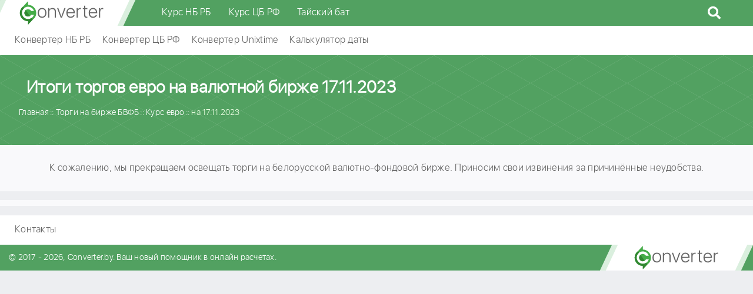

--- FILE ---
content_type: text/html; charset=UTF-8
request_url: https://converter.by/currency-exchange/eur/17-11-2023
body_size: 2817
content:
<!DOCTYPE html><html lang="ru"><head><meta charset="UTF-8"/><meta name="viewport" content="width=device-width, initial-scale=1"><meta name="yandex-verification" content="02a5694dded3f188" /><meta name="google-site-verification" content="NAzkqBalFLA17kcwCNdV7SmcjPht_TihH7K5s3YDrJo" /><meta name="SKYPE_TOOLBAR" content="SKYPE_TOOLBAR_PARSER_COMPATIBLE"><title>Итоги торгов евро на белорусской валютно-фондовой бирже на 17.11.2023. Архив средневзвешенного курса евро</title><link rel="apple-touch-icon" sizes="180x180" href="/img/favicon/apple-touch-icon.png"><link rel="icon" type="image/png" sizes="32x32" href="/img/favicon/favicon-32x32.png?v=2"><link rel="icon" type="image/png" sizes="16x16" href="/img/favicon/favicon-16x16.png?v=2"><link rel="manifest" href="/img/favicon/site.webmanifest"><link rel="mask-icon" href="/img/favicon/safari-pinned-tab.svg" color="#52a160"><link rel="icon" href="/favicon.ico?v=1" type="image/x-icon"><meta name="apple-mobile-web-app-title" content="Converter.by"><meta name="application-name" content="Converter.by"><meta name="msapplication-TileColor" content="#52a160"><meta name="msapplication-TileImage" content="/img/favicon/mstile-144x144.png"><meta name="msapplication-config" content="/img/favicon/browserconfig.xml"><meta name="theme-color" content="#ffffff"><script>window.yaContextCb=window.yaContextCb||[]</script><script src="https://yandex.ru/ads/system/context.js" async></script><meta name="description" content="Архив данных по торгам евро на БВФБ 17 ноября 2023, изменение, максимальная и минимальная сделки, средневзвешенный курс." /><meta name="keywords" content="Итоги торгов евро, БВФБ" /><meta property="og:image" content="https://converter.by/img/logo/logo.png" /><meta property="og:title" content="Итоги торгов евро на белорусской валютно-фондовой бирже на 17.11.2023. Архив средневзвешенного курса евро" /><meta property="og:description" content="Архив данных по торгам евро на БВФБ 17 ноября 2023, изменение, максимальная и минимальная сделки, средневзвешенный курс." /><meta property="og:url" content="https://converter.by/currency-exchange/eur/17-11-2023" /><meta property="og:type" content="website" /><link href="https://converter.by/currency-exchange/eur/17-11-2023" rel="canonical"><link href="https://converter.by/minify/7e02c48329160d3864135e9c84d09b8bd4c4a764.css" rel="stylesheet"><meta name="csrf-param" content="_csrf"><meta name="csrf-token" content="FKsk9sOJ1FowXlS4Ewaq9eqVwaQhXgLERbQS_WggU5Nh2UGBmvq1GXwuONtxfNyYrKLwkBcybfEw2liFAkQnxg=="><script> (function (d, w, c) { (w[c] = w[c] || []).push(function() { try { w.yaCounter49760152 = new Ya.Metrika2({ id:49760152, clickmap:true, trackLinks:true, accurateTrackBounce:true, webvisor:true }); } catch(e) { } }); var n = d.getElementsByTagName("script")[0], s = d.createElement("script"), f = function () { n.parentNode.insertBefore(s, n); }; s.type = "text/javascript"; s.async = true; s.src = "https://mc.yandex.ru/metrika/tag.js"; if (w.opera == "[object Opera]") { d.addEventListener("DOMContentLoaded", f, false); } else { f(); } })(document, window, "yandex_metrika_callbacks2"); </script><script async src="https://www.googletagmanager.com/gtag/js?id=UA-122945709-1"></script><script>
window.dataLayer = window.dataLayer || [];
function gtag(){dataLayer.push(arguments);}
gtag('js', new Date());
gtag('config', 'UA-122945709-1');
</script></head><body><header class="header"><div class="header-fixed"><div class="header-wrap"><div class="header-logo"><a href="/">converter.by</a></div><div class="header-menu"><div class="main_menu"><div class="container"><nav class="main_menu__inner"><ul class="main_menu__list"><li class="main_menu__item"><span><a href="/currency/nbrb" class="main_menu__link">Курс НБ РБ</a></span></li><li class="main_menu__item"><span><a href="/currency/cbr" class="main_menu__link">Курс ЦБ РФ</a></span></li><li class="main_menu__item"><span><a href="/thb" class="main_menu__link">Тайский бат</a></span></li></ul></nav></div></div><div id="sb-search" class="sb-search"><form action="/site/search"><input class="sb-search-input" placeholder="Поиск..." type="text" value="" name="q" id="search"><input class="sb-search-submit" type="submit" value=""><span class="sb-icon-search fas fa-search"></span></form></div></div><button class="hamburger d-lg-none" data-nav-btn><span></span><span></span><span></span></button></div></div><div class="fast-menu"><div class="fast-menu-wrap"><div class="fast-menu-content"><ul><li><a href="/nbrb">Конвертер НБ РБ</a></li><li><a href="/cbr">Конвертер ЦБ РФ</a></li><li><a href="/unixtime">Конвертер Unixtime</a></li><li><a href="/calc/date">Калькулятор даты</a></li></ul></div></div></div></header><div class="background_line"><div class="container"><div class="row"><div class="col-12 background_line_row"><h1>Итоги торгов евро на валютной бирже 17.11.2023</h1><div><div class="breadcrumbs-wrap"><ul class="breadcrumb " vocab="https://schema.org/" typeof="BreadcrumbList"><li property='itemListElement' typeof='ListItem'><a typeof='WebPage' property='item' href='https://converter.by'><span property='name'>Главная</span></a><meta property='position' content='1' /></li><li property='itemListElement' typeof='ListItem'><a typeof='WebPage' property='item' href='/currency-exchange'><span property='name'>Торги на бирже БВФБ</span></a><meta property='position' content='2' /></li><li property='itemListElement' typeof='ListItem'><a typeof='WebPage' property='item' href='/currency-exchange/eur'><span property='name'>Курс евро</span></a><meta property='position' content='3' /></li><li class="active">на 17.11.2023</li></ul></div></div></div></div></div></div><div class="content-w block-text mb-15" style="width: 100%; overflow: hidden; text-align: center">
К сожалению, мы прекращаем освещать торги на белорусской валютно-фондовой бирже. Приносим свои извинения за причинённые неудобства.
</div><div class="content-w block-text mb-15" style="width: 100%; overflow: hidden; text-align: center; padding: 5px"><div id="yandex_rtb_R-A-739152-5"></div><script>
window.yaContextCb.push(() => {
Ya.Context.AdvManager.render({
"blockId": "R-A-739152-5",
"renderTo": "yandex_rtb_R-A-739152-5"
})
})
</script></div><div class="container"><div class="row"><div class="col-12"></div></div></div><div class="footer-fast-menu"><div class="footer-fast-menu-wrap"><div class="footer-fast-menu-content"><ul><li><a href="/contacts">Контакты</a></li></ul></div></div></div><footer class="footer"><div class="footer-wrap"><div class="footer-logo"><a href="/">converter.by</a></div><p class="footer-text">© 2017 - 2026, Converter.by. Ваш новый помощник в онлайн расчетах.</p></div></footer><script src="https://converter.by/minify/757ef9ecbf383b5f7461a2657681a5dbe29adcc0.js"></script><script> new UISearch( document.getElementById( 'sb-search' ) );</script><script type="application/ld+json">
{
"@context" : "http://schema.org",
"@type" : "Organization",
"name": "Converter.by",
"url" : "https://converter.by",
"logo" : "https://converter.by/img/logo/logo_schema.png",
"email" : "mailto:info@converter.by"
}
</script><script>
window.yaContextCb.push(() => {
Ya.Context.AdvManager.render({
"blockId": "R-A-739152-2",
"type": "floorAd",
"platform": "desktop"
})
})
</script></body></html>

--- FILE ---
content_type: application/javascript
request_url: https://converter.by/minify/757ef9ecbf383b5f7461a2657681a5dbe29adcc0.js
body_size: 159020
content:
!function(a,b){"object"==typeof module&&"object"==typeof module.exports?module.exports=a.document?b(a,!0):function(a){if(!a.document)throw new Error("jQuery requires a window with a document");return b(a)}:b(a)}("undefined"!=typeof window?window:this,function(a,b){function s(a){var b=!!a&&"length"in a&&a.length,c=n.type(a);return"function"!==c&&!n.isWindow(a)&&("array"===c||0===b||"number"==typeof b&&b>0&&b-1 in a)}function z(a,b,c){if(n.isFunction(b))return n.grep(a,function(a,d){return!!b.call(a,d,a)!==c});if(b.nodeType)return n.grep(a,function(a){return a===b!==c});if("string"==typeof b){if(y.test(b))return n.filter(b,a,c);b=n.filter(b,a)}return n.grep(a,function(a){return h.call(b,a)>-1!==c})}function F(a,b){for(;(a=a[b])&&1!==a.nodeType;);return a}function H(a){var b={};return n.each(a.match(G)||[],function(a,c){b[c]=!0}),b}function J(){d.removeEventListener("DOMContentLoaded",J),a.removeEventListener("load",J),n.ready()}function M(){this.expando=n.expando+M.uid++}function R(a,b,c){var d;if(void 0===c&&1===a.nodeType)if(d="data-"+b.replace(Q,"-$&").toLowerCase(),c=a.getAttribute(d),"string"==typeof c){try{c="true"===c||"false"!==c&&("null"===c?null:+c+""===c?+c:P.test(c)?n.parseJSON(c):c)}catch(a){}O.set(a,b,c)}else c=void 0;return c}function W(a,b,c,d){var e,f=1,g=20,h=d?function(){return d.cur()}:function(){return n.css(a,b,"")},i=h(),j=c&&c[3]||(n.cssNumber[b]?"":"px"),k=(n.cssNumber[b]||"px"!==j&&+i)&&T.exec(n.css(a,b));if(k&&k[3]!==j){j=j||k[3],c=c||[],k=+i||1;do f=f||".5",k/=f,n.style(a,b,k+j);while(f!==(f=h()/i)&&1!==f&&--g)}return c&&(k=+k||+i||0,e=c[1]?k+(c[1]+1)*c[2]:+c[2],d&&(d.unit=j,d.start=k,d.end=e)),e}function _(a,b){var c="undefined"!=typeof a.getElementsByTagName?a.getElementsByTagName(b||"*"):"undefined"!=typeof a.querySelectorAll?a.querySelectorAll(b||"*"):[];return void 0===b||b&&n.nodeName(a,b)?n.merge([a],c):c}function aa(a,b){for(var c=0,d=a.length;c<d;c++)N.set(a[c],"globalEval",!b||N.get(b[c],"globalEval"))}function ca(a,b,c,d,e){for(var f,g,h,i,j,k,l=b.createDocumentFragment(),m=[],o=0,p=a.length;o<p;o++)if(f=a[o],f||0===f)if("object"===n.type(f))n.merge(m,f.nodeType?[f]:f);else if(ba.test(f)){for(g=g||l.appendChild(b.createElement("div")),h=(Y.exec(f)||["",""])[1].toLowerCase(),i=$[h]||$._default,g.innerHTML=i[1]+n.htmlPrefilter(f)+i[2],k=i[0];k--;)g=g.lastChild;n.merge(m,g.childNodes),g=l.firstChild,g.textContent=""}else m.push(b.createTextNode(f));for(l.textContent="",o=0;f=m[o++];)if(d&&n.inArray(f,d)>-1)e&&e.push(f);else if(j=n.contains(f.ownerDocument,f),g=_(l.appendChild(f),"script"),j&&aa(g),c)for(k=0;f=g[k++];)Z.test(f.type||"")&&c.push(f);return l}function ga(){return!0}function ha(){return!1}function ia(){try{return d.activeElement}catch(a){}}function ja(a,b,c,d,e,f){var g,h;if("object"==typeof b){"string"!=typeof c&&(d=d||c,c=void 0);for(h in b)ja(a,h,c,d,b[h],f);return a}if(null==d&&null==e?(e=c,d=c=void 0):null==e&&("string"==typeof c?(e=d,d=void 0):(e=d,d=c,c=void 0)),e===!1)e=ha;else if(!e)return this;return 1===f&&(g=e,e=function(a){return n().off(a),g.apply(this,arguments)},e.guid=g.guid||(g.guid=n.guid++)),a.each(function(){n.event.add(this,b,e,d,c)})}function pa(a,b){return n.nodeName(a,"table")&&n.nodeName(11!==b.nodeType?b:b.firstChild,"tr")?a.getElementsByTagName("tbody")[0]||a:a}function qa(a){return a.type=(null!==a.getAttribute("type"))+"/"+a.type,a}function ra(a){var b=na.exec(a.type);return b?a.type=b[1]:a.removeAttribute("type"),a}function sa(a,b){var c,d,e,f,g,h,i,j;if(1===b.nodeType){if(N.hasData(a)&&(f=N.access(a),g=N.set(b,f),j=f.events)){delete g.handle,g.events={};for(e in j)for(c=0,d=j[e].length;c<d;c++)n.event.add(b,e,j[e][c])}O.hasData(a)&&(h=O.access(a),i=n.extend({},h),O.set(b,i))}}function ta(a,b){var c=b.nodeName.toLowerCase();"input"===c&&X.test(a.type)?b.checked=a.checked:"input"!==c&&"textarea"!==c||(b.defaultValue=a.defaultValue)}function ua(a,b,c,d){b=f.apply([],b);var e,g,h,i,j,k,m=0,o=a.length,p=o-1,q=b[0],r=n.isFunction(q);if(r||o>1&&"string"==typeof q&&!l.checkClone&&ma.test(q))return a.each(function(e){var f=a.eq(e);r&&(b[0]=q.call(this,e,f.html())),ua(f,b,c,d)});if(o&&(e=ca(b,a[0].ownerDocument,!1,a,d),g=e.firstChild,1===e.childNodes.length&&(e=g),g||d)){for(h=n.map(_(e,"script"),qa),i=h.length;m<o;m++)j=e,m!==p&&(j=n.clone(j,!0,!0),i&&n.merge(h,_(j,"script"))),c.call(a[m],j,m);if(i)for(k=h[h.length-1].ownerDocument,n.map(h,ra),m=0;m<i;m++)j=h[m],Z.test(j.type||"")&&!N.access(j,"globalEval")&&n.contains(k,j)&&(j.src?n._evalUrl&&n._evalUrl(j.src):n.globalEval(j.textContent.replace(oa,"")))}return a}function va(a,b,c){for(var d,e=b?n.filter(b,a):a,f=0;null!=(d=e[f]);f++)c||1!==d.nodeType||n.cleanData(_(d)),d.parentNode&&(c&&n.contains(d.ownerDocument,d)&&aa(_(d,"script")),d.parentNode.removeChild(d));return a}function ya(a,b){var c=n(b.createElement(a)).appendTo(b.body),d=n.css(c[0],"display");return c.detach(),d}function za(a){var b=d,c=xa[a];return c||(c=ya(a,b),"none"!==c&&c||(wa=(wa||n("<iframe frameborder='0' width='0' height='0'/>")).appendTo(b.documentElement),b=wa[0].contentDocument,b.write(),b.close(),c=ya(a,b),wa.detach()),xa[a]=c),c}function Fa(a,b,c){var d,e,f,g,h=a.style;return c=c||Ca(a),c&&(g=c.getPropertyValue(b)||c[b],""!==g||n.contains(a.ownerDocument,a)||(g=n.style(a,b)),!l.pixelMarginRight()&&Ba.test(g)&&Aa.test(b)&&(d=h.width,e=h.minWidth,f=h.maxWidth,h.minWidth=h.maxWidth=h.width=g,g=c.width,h.width=d,h.minWidth=e,h.maxWidth=f)),void 0!==g?g+"":g}function Ga(a,b){return{get:function(){return a()?void delete this.get:(this.get=b).apply(this,arguments)}}}function Ma(a){if(a in La)return a;for(var b=a[0].toUpperCase()+a.slice(1),c=Ka.length;c--;)if(a=Ka[c]+b,a in La)return a}function Na(a,b,c){var d=T.exec(b);return d?Math.max(0,d[2]-(c||0))+(d[3]||"px"):b}function Oa(a,b,c,d,e){for(var f=c===(d?"border":"content")?4:"width"===b?1:0,g=0;f<4;f+=2)"margin"===c&&(g+=n.css(a,c+U[f],!0,e)),d?("content"===c&&(g-=n.css(a,"padding"+U[f],!0,e)),"margin"!==c&&(g-=n.css(a,"border"+U[f]+"Width",!0,e))):(g+=n.css(a,"padding"+U[f],!0,e),"padding"!==c&&(g+=n.css(a,"border"+U[f]+"Width",!0,e)));return g}function Pa(b,c,e){var f=!0,g="width"===c?b.offsetWidth:b.offsetHeight,h=Ca(b),i="border-box"===n.css(b,"boxSizing",!1,h);if(d.msFullscreenElement&&a.top!==a&&b.getClientRects().length&&(g=Math.round(100*b.getBoundingClientRect()[c])),g<=0||null==g){if(g=Fa(b,c,h),(g<0||null==g)&&(g=b.style[c]),Ba.test(g))return g;f=i&&(l.boxSizingReliable()||g===b.style[c]),g=parseFloat(g)||0}return g+Oa(b,c,e||(i?"border":"content"),f,h)+"px"}function Qa(a,b){for(var c,d,e,f=[],g=0,h=a.length;g<h;g++)d=a[g],d.style&&(f[g]=N.get(d,"olddisplay"),c=d.style.display,b?(f[g]||"none"!==c||(d.style.display=""),""===d.style.display&&V(d)&&(f[g]=N.access(d,"olddisplay",za(d.nodeName)))):(e=V(d),"none"===c&&e||N.set(d,"olddisplay",e?c:n.css(d,"display"))));for(g=0;g<h;g++)d=a[g],d.style&&(b&&"none"!==d.style.display&&""!==d.style.display||(d.style.display=b?f[g]||"":"none"));return a}function Ra(a,b,c,d,e){return new Ra.prototype.init(a,b,c,d,e)}function Wa(){return a.setTimeout(function(){Sa=void 0}),Sa=n.now()}function Xa(a,b){var c,d=0,e={height:a};for(b=b?1:0;d<4;d+=2-b)c=U[d],e["margin"+c]=e["padding"+c]=a;return b&&(e.opacity=e.width=a),e}function Ya(a,b,c){for(var d,e=(_a.tweeners[b]||[]).concat(_a.tweeners["*"]),f=0,g=e.length;f<g;f++)if(d=e[f].call(c,b,a))return d}function Za(a,b,c){var d,e,f,g,h,i,j,k,l=this,m={},o=a.style,p=a.nodeType&&V(a),q=N.get(a,"fxshow");c.queue||(h=n._queueHooks(a,"fx"),null==h.unqueued&&(h.unqueued=0,i=h.empty.fire,h.empty.fire=function(){h.unqueued||i()}),h.unqueued++,l.always(function(){l.always(function(){h.unqueued--,n.queue(a,"fx").length||h.empty.fire()})})),1===a.nodeType&&("height"in b||"width"in b)&&(c.overflow=[o.overflow,o.overflowX,o.overflowY],j=n.css(a,"display"),k="none"===j?N.get(a,"olddisplay")||za(a.nodeName):j,"inline"===k&&"none"===n.css(a,"float")&&(o.display="inline-block")),c.overflow&&(o.overflow="hidden",l.always(function(){o.overflow=c.overflow[0],o.overflowX=c.overflow[1],o.overflowY=c.overflow[2]}));for(d in b)if(e=b[d],Ua.exec(e)){if(delete b[d],f=f||"toggle"===e,e===(p?"hide":"show")){if("show"!==e||!q||void 0===q[d])continue;p=!0}m[d]=q&&q[d]||n.style(a,d)}else j=void 0;if(n.isEmptyObject(m))"inline"===("none"===j?za(a.nodeName):j)&&(o.display=j);else{q?"hidden"in q&&(p=q.hidden):q=N.access(a,"fxshow",{}),f&&(q.hidden=!p),p?n(a).show():l.done(function(){n(a).hide()}),l.done(function(){var b;N.remove(a,"fxshow");for(b in m)n.style(a,b,m[b])});for(d in m)g=Ya(p?q[d]:0,d,l),d in q||(q[d]=g.start,p&&(g.end=g.start,g.start="width"===d||"height"===d?1:0))}}function $a(a,b){var c,d,e,f,g;for(c in a)if(d=n.camelCase(c),e=b[d],f=a[c],n.isArray(f)&&(e=f[1],f=a[c]=f[0]),c!==d&&(a[d]=f,delete a[c]),g=n.cssHooks[d],g&&"expand"in g){f=g.expand(f),delete a[d];for(c in f)c in a||(a[c]=f[c],b[c]=e)}else b[d]=e}function _a(a,b,c){var d,e,f=0,g=_a.prefilters.length,h=n.Deferred().always(function(){delete i.elem}),i=function(){if(e)return!1;for(var b=Sa||Wa(),c=Math.max(0,j.startTime+j.duration-b),d=c/j.duration||0,f=1-d,g=0,i=j.tweens.length;g<i;g++)j.tweens[g].run(f);return h.notifyWith(a,[j,f,c]),f<1&&i?c:(h.resolveWith(a,[j]),!1)},j=h.promise({elem:a,props:n.extend({},b),opts:n.extend(!0,{specialEasing:{},easing:n.easing._default},c),originalProperties:b,originalOptions:c,startTime:Sa||Wa(),duration:c.duration,tweens:[],createTween:function(b,c){var d=n.Tween(a,j.opts,b,c,j.opts.specialEasing[b]||j.opts.easing);return j.tweens.push(d),d},stop:function(b){var c=0,d=b?j.tweens.length:0;if(e)return this;for(e=!0;c<d;c++)j.tweens[c].run(1);return b?(h.notifyWith(a,[j,1,0]),h.resolveWith(a,[j,b])):h.rejectWith(a,[j,b]),this}}),k=j.props;for($a(k,j.opts.specialEasing);f<g;f++)if(d=_a.prefilters[f].call(j,a,k,j.opts))return n.isFunction(d.stop)&&(n._queueHooks(j.elem,j.opts.queue).stop=n.proxy(d.stop,d)),d;return n.map(k,Ya,j),n.isFunction(j.opts.start)&&j.opts.start.call(a,j),n.fx.timer(n.extend(i,{elem:a,anim:j,queue:j.opts.queue})),j.progress(j.opts.progress).done(j.opts.done,j.opts.complete).fail(j.opts.fail).always(j.opts.always)}function fb(a){return a.getAttribute&&a.getAttribute("class")||""}function vb(a){return function(b,c){"string"!=typeof b&&(c=b,b="*");var d,e=0,f=b.toLowerCase().match(G)||[];if(n.isFunction(c))for(;d=f[e++];)"+"===d[0]?(d=d.slice(1)||"*",(a[d]=a[d]||[]).unshift(c)):(a[d]=a[d]||[]).push(c)}}function wb(a,b,c,d){function g(h){var i;return e[h]=!0,n.each(a[h]||[],function(a,h){var j=h(b,c,d);return"string"!=typeof j||f||e[j]?f?!(i=j):void 0:(b.dataTypes.unshift(j),g(j),!1)}),i}var e={},f=a===sb;return g(b.dataTypes[0])||!e["*"]&&g("*")}function xb(a,b){var c,d,e=n.ajaxSettings.flatOptions||{};for(c in b)void 0!==b[c]&&((e[c]?a:d||(d={}))[c]=b[c]);return d&&n.extend(!0,a,d),a}function yb(a,b,c){for(var d,e,f,g,h=a.contents,i=a.dataTypes;"*"===i[0];)i.shift(),void 0===d&&(d=a.mimeType||b.getResponseHeader("Content-Type"));if(d)for(e in h)if(h[e]&&h[e].test(d)){i.unshift(e);break}if(i[0]in c)f=i[0];else{for(e in c){if(!i[0]||a.converters[e+" "+i[0]]){f=e;break}g||(g=e)}f=f||g}if(f)return f!==i[0]&&i.unshift(f),c[f]}function zb(a,b,c,d){var e,f,g,h,i,j={},k=a.dataTypes.slice();if(k[1])for(g in a.converters)j[g.toLowerCase()]=a.converters[g];for(f=k.shift();f;)if(a.responseFields[f]&&(c[a.responseFields[f]]=b),!i&&d&&a.dataFilter&&(b=a.dataFilter(b,a.dataType)),i=f,f=k.shift())if("*"===f)f=i;else if("*"!==i&&i!==f){if(g=j[i+" "+f]||j["* "+f],!g)for(e in j)if(h=e.split(" "),h[1]===f&&(g=j[i+" "+h[0]]||j["* "+h[0]])){g===!0?g=j[e]:j[e]!==!0&&(f=h[0],k.unshift(h[1]));break}if(g!==!0)if(g&&a.throws)b=g(b);else try{b=g(b)}catch(a){return{state:"parsererror",error:g?a:"No conversion from "+i+" to "+f}}}return{state:"success",data:b}}function Fb(a,b,c,d){var e;if(n.isArray(b))n.each(b,function(b,e){c||Bb.test(a)?d(a,e):Fb(a+"["+("object"==typeof e&&null!=e?b:"")+"]",e,c,d)});else if(c||"object"!==n.type(b))d(a,b);else for(e in b)Fb(a+"["+e+"]",b[e],c,d)}function Lb(a){return n.isWindow(a)?a:9===a.nodeType&&a.defaultView}var c=[],d=a.document,e=c.slice,f=c.concat,g=c.push,h=c.indexOf,i={},j=i.toString,k=i.hasOwnProperty,l={},m="2.2.0",n=function(a,b){return new n.fn.init(a,b)},o=/^[\s\uFEFF\xA0]+|[\s\uFEFF\xA0]+$/g,p=/^-ms-/,q=/-([\da-z])/gi,r=function(a,b){return b.toUpperCase()};n.fn=n.prototype={jquery:m,constructor:n,selector:"",length:0,toArray:function(){return e.call(this)},get:function(a){return null!=a?a<0?this[a+this.length]:this[a]:e.call(this)},pushStack:function(a){var b=n.merge(this.constructor(),a);return b.prevObject=this,b.context=this.context,b},each:function(a){return n.each(this,a)},map:function(a){return this.pushStack(n.map(this,function(b,c){return a.call(b,c,b)}))},slice:function(){return this.pushStack(e.apply(this,arguments))},first:function(){return this.eq(0)},last:function(){return this.eq(-1)},eq:function(a){var b=this.length,c=+a+(a<0?b:0);return this.pushStack(c>=0&&c<b?[this[c]]:[])},end:function(){return this.prevObject||this.constructor()},push:g,sort:c.sort,splice:c.splice},n.extend=n.fn.extend=function(){var a,b,c,d,e,f,g=arguments[0]||{},h=1,i=arguments.length,j=!1;for("boolean"==typeof g&&(j=g,g=arguments[h]||{},h++),"object"==typeof g||n.isFunction(g)||(g={}),h===i&&(g=this,h--);h<i;h++)if(null!=(a=arguments[h]))for(b in a)c=g[b],d=a[b],g!==d&&(j&&d&&(n.isPlainObject(d)||(e=n.isArray(d)))?(e?(e=!1,f=c&&n.isArray(c)?c:[]):f=c&&n.isPlainObject(c)?c:{},g[b]=n.extend(j,f,d)):void 0!==d&&(g[b]=d));return g},n.extend({expando:"jQuery"+(m+Math.random()).replace(/\D/g,""),isReady:!0,error:function(a){throw new Error(a)},noop:function(){},isFunction:function(a){return"function"===n.type(a)},isArray:Array.isArray,isWindow:function(a){return null!=a&&a===a.window},isNumeric:function(a){var b=a&&a.toString();return!n.isArray(a)&&b-parseFloat(b)+1>=0},isPlainObject:function(a){return"object"===n.type(a)&&!a.nodeType&&!n.isWindow(a)&&!(a.constructor&&!k.call(a.constructor.prototype,"isPrototypeOf"))},isEmptyObject:function(a){var b;for(b in a)return!1;return!0},type:function(a){return null==a?a+"":"object"==typeof a||"function"==typeof a?i[j.call(a)]||"object":typeof a},globalEval:function(a){var b,c=eval;a=n.trim(a),a&&(1===a.indexOf("use strict")?(b=d.createElement("script"),b.text=a,d.head.appendChild(b).parentNode.removeChild(b)):c(a))},camelCase:function(a){return a.replace(p,"ms-").replace(q,r)},nodeName:function(a,b){return a.nodeName&&a.nodeName.toLowerCase()===b.toLowerCase()},each:function(a,b){var c,d=0;if(s(a))for(c=a.length;d<c&&b.call(a[d],d,a[d])!==!1;d++);else for(d in a)if(b.call(a[d],d,a[d])===!1)break;return a},trim:function(a){return null==a?"":(a+"").replace(o,"")},makeArray:function(a,b){var c=b||[];return null!=a&&(s(Object(a))?n.merge(c,"string"==typeof a?[a]:a):g.call(c,a)),c},inArray:function(a,b,c){return null==b?-1:h.call(b,a,c)},merge:function(a,b){for(var c=+b.length,d=0,e=a.length;d<c;d++)a[e++]=b[d];return a.length=e,a},grep:function(a,b,c){for(var d,e=[],f=0,g=a.length,h=!c;f<g;f++)d=!b(a[f],f),d!==h&&e.push(a[f]);return e},map:function(a,b,c){var d,e,g=0,h=[];if(s(a))for(d=a.length;g<d;g++)e=b(a[g],g,c),null!=e&&h.push(e);else for(g in a)e=b(a[g],g,c),null!=e&&h.push(e);return f.apply([],h)},guid:1,proxy:function(a,b){var c,d,f;if("string"==typeof b&&(c=a[b],b=a,a=c),n.isFunction(a))return d=e.call(arguments,2),f=function(){return a.apply(b||this,d.concat(e.call(arguments)))},f.guid=a.guid=a.guid||n.guid++,f},now:Date.now,support:l}),"function"==typeof Symbol&&(n.fn[Symbol.iterator]=c[Symbol.iterator]),n.each("Boolean Number String Function Array Date RegExp Object Error Symbol".split(" "),function(a,b){i["[object "+b+"]"]=b.toLowerCase()});var t=function(a){function ea(a,b,d,e){var f,h,j,k,l,o,r,s,w=b&&b.ownerDocument,x=b?b.nodeType:9;if(d=d||[],"string"!=typeof a||!a||1!==x&&9!==x&&11!==x)return d;if(!e&&((b?b.ownerDocument||b:v)!==n&&m(b),b=b||n,p)){if(11!==x&&(o=$.exec(a)))if(f=o[1]){if(9===x){if(!(j=b.getElementById(f)))return d;if(j.id===f)return d.push(j),d}else if(w&&(j=w.getElementById(f))&&t(b,j)&&j.id===f)return d.push(j),d}else{if(o[2])return H.apply(d,b.getElementsByTagName(a)),d;if((f=o[3])&&c.getElementsByClassName&&b.getElementsByClassName)return H.apply(d,b.getElementsByClassName(f)),d}if(c.qsa&&!A[a+" "]&&(!q||!q.test(a))){if(1!==x)w=b,s=a;else if("object"!==b.nodeName.toLowerCase()){for((k=b.getAttribute("id"))?k=k.replace(aa,"\\$&"):b.setAttribute("id",k=u),r=g(a),h=r.length,l=V.test(k)?"#"+k:"[id='"+k+"']";h--;)r[h]=l+" "+pa(r[h]);s=r.join(","),w=_.test(a)&&na(b.parentNode)||b}if(s)try{return H.apply(d,w.querySelectorAll(s)),d}catch(a){}finally{k===u&&b.removeAttribute("id")}}}return i(a.replace(Q,"$1"),b,d,e)}function fa(){function b(c,e){return a.push(c+" ")>d.cacheLength&&delete b[a.shift()],b[c+" "]=e}var a=[];return b}function ga(a){return a[u]=!0,a}function ha(a){var b=n.createElement("div");try{return!!a(b)}catch(a){return!1}finally{b.parentNode&&b.parentNode.removeChild(b),b=null}}function ia(a,b){for(var c=a.split("|"),e=c.length;e--;)d.attrHandle[c[e]]=b}function ja(a,b){var c=b&&a,d=c&&1===a.nodeType&&1===b.nodeType&&(~b.sourceIndex||C)-(~a.sourceIndex||C);if(d)return d;if(c)for(;c=c.nextSibling;)if(c===b)return-1;return a?1:-1}function ka(a){return function(b){var c=b.nodeName.toLowerCase();return"input"===c&&b.type===a}}function la(a){return function(b){var c=b.nodeName.toLowerCase();return("input"===c||"button"===c)&&b.type===a}}function ma(a){return ga(function(b){return b=+b,ga(function(c,d){for(var e,f=a([],c.length,b),g=f.length;g--;)c[e=f[g]]&&(c[e]=!(d[e]=c[e]))})})}function na(a){return a&&"undefined"!=typeof a.getElementsByTagName&&a}function oa(){}function pa(a){for(var b=0,c=a.length,d="";b<c;b++)d+=a[b].value;return d}function qa(a,b,c){var d=b.dir,e=c&&"parentNode"===d,f=x++;return b.first?function(b,c,f){for(;b=b[d];)if(1===b.nodeType||e)return a(b,c,f)}:function(b,c,g){var h,i,j,k=[w,f];if(g){for(;b=b[d];)if((1===b.nodeType||e)&&a(b,c,g))return!0}else for(;b=b[d];)if(1===b.nodeType||e){if(j=b[u]||(b[u]={}),i=j[b.uniqueID]||(j[b.uniqueID]={}),(h=i[d])&&h[0]===w&&h[1]===f)return k[2]=h[2];if(i[d]=k,k[2]=a(b,c,g))return!0}}}function ra(a){return a.length>1?function(b,c,d){for(var e=a.length;e--;)if(!a[e](b,c,d))return!1;return!0}:a[0]}function sa(a,b,c){for(var d=0,e=b.length;d<e;d++)ea(a,b[d],c);return c}function ta(a,b,c,d,e){for(var f,g=[],h=0,i=a.length,j=null!=b;h<i;h++)(f=a[h])&&(c&&!c(f,d,e)||(g.push(f),j&&b.push(h)));return g}function ua(a,b,c,d,e,f){return d&&!d[u]&&(d=ua(d)),e&&!e[u]&&(e=ua(e,f)),ga(function(f,g,h,i){var j,k,l,m=[],n=[],o=g.length,p=f||sa(b||"*",h.nodeType?[h]:h,[]),q=!a||!f&&b?p:ta(p,m,a,h,i),r=c?e||(f?a:o||d)?[]:g:q;if(c&&c(q,r,h,i),d)for(j=ta(r,n),d(j,[],h,i),k=j.length;k--;)(l=j[k])&&(r[n[k]]=!(q[n[k]]=l));if(f){if(e||a){if(e){for(j=[],k=r.length;k--;)(l=r[k])&&j.push(q[k]=l);e(null,r=[],j,i)}for(k=r.length;k--;)(l=r[k])&&(j=e?J(f,l):m[k])>-1&&(f[j]=!(g[j]=l))}}else r=ta(r===g?r.splice(o,r.length):r),e?e(null,g,r,i):H.apply(g,r)})}function va(a){for(var b,c,e,f=a.length,g=d.relative[a[0].type],h=g||d.relative[" "],i=g?1:0,k=qa(function(a){return a===b},h,!0),l=qa(function(a){return J(b,a)>-1},h,!0),m=[function(a,c,d){var e=!g&&(d||c!==j)||((b=c).nodeType?k(a,c,d):l(a,c,d));return b=null,e}];i<f;i++)if(c=d.relative[a[i].type])m=[qa(ra(m),c)];else{if(c=d.filter[a[i].type].apply(null,a[i].matches),c[u]){for(e=++i;e<f&&!d.relative[a[e].type];e++);return ua(i>1&&ra(m),i>1&&pa(a.slice(0,i-1).concat({value:" "===a[i-2].type?"*":""})).replace(Q,"$1"),c,i<e&&va(a.slice(i,e)),e<f&&va(a=a.slice(e)),e<f&&pa(a))}m.push(c)}return ra(m)}function wa(a,b){var c=b.length>0,e=a.length>0,f=function(f,g,h,i,k){var l,o,q,r=0,s="0",t=f&&[],u=[],v=j,x=f||e&&d.find.TAG("*",k),y=w+=null==v?1:Math.random()||.1,z=x.length;for(k&&(j=g===n||g||k);s!==z&&null!=(l=x[s]);s++){if(e&&l){for(o=0,g||l.ownerDocument===n||(m(l),h=!p);q=a[o++];)if(q(l,g||n,h)){i.push(l);break}k&&(w=y)}c&&((l=!q&&l)&&r--,f&&t.push(l))}if(r+=s,c&&s!==r){for(o=0;q=b[o++];)q(t,u,g,h);if(f){if(r>0)for(;s--;)t[s]||u[s]||(u[s]=F.call(i));u=ta(u)}H.apply(i,u),k&&!f&&u.length>0&&r+b.length>1&&ea.uniqueSort(i)}return k&&(w=y,j=v),t};return c?ga(f):f}var b,c,d,e,f,g,h,i,j,k,l,m,n,o,p,q,r,s,t,u="sizzle"+1*new Date,v=a.document,w=0,x=0,y=fa(),z=fa(),A=fa(),B=function(a,b){return a===b&&(l=!0),0},C=1<<31,D={}.hasOwnProperty,E=[],F=E.pop,G=E.push,H=E.push,I=E.slice,J=function(a,b){for(var c=0,d=a.length;c<d;c++)if(a[c]===b)return c;return-1},K="checked|selected|async|autofocus|autoplay|controls|defer|disabled|hidden|ismap|loop|multiple|open|readonly|required|scoped",L="[\\x20\\t\\r\\n\\f]",M="(?:\\\\.|[\\w-]|[^\\x00-\\xa0])+",N="\\["+L+"*("+M+")(?:"+L+"*([*^$|!~]?=)"+L+"*(?:'((?:\\\\.|[^\\\\'])*)'|\"((?:\\\\.|[^\\\\\"])*)\"|("+M+"))|)"+L+"*\\]",O=":("+M+")(?:\\((('((?:\\\\.|[^\\\\'])*)'|\"((?:\\\\.|[^\\\\\"])*)\")|((?:\\\\.|[^\\\\()[\\]]|"+N+")*)|.*)\\)|)",P=new RegExp(L+"+","g"),Q=new RegExp("^"+L+"+|((?:^|[^\\\\])(?:\\\\.)*)"+L+"+$","g"),R=new RegExp("^"+L+"*,"+L+"*"),S=new RegExp("^"+L+"*([>+~]|"+L+")"+L+"*"),T=new RegExp("="+L+"*([^\\]'\"]*?)"+L+"*\\]","g"),U=new RegExp(O),V=new RegExp("^"+M+"$"),W={ID:new RegExp("^#("+M+")"),CLASS:new RegExp("^\\.("+M+")"),TAG:new RegExp("^("+M+"|[*])"),ATTR:new RegExp("^"+N),PSEUDO:new RegExp("^"+O),CHILD:new RegExp("^:(only|first|last|nth|nth-last)-(child|of-type)(?:\\("+L+"*(even|odd|(([+-]|)(\\d*)n|)"+L+"*(?:([+-]|)"+L+"*(\\d+)|))"+L+"*\\)|)","i"),bool:new RegExp("^(?:"+K+")$","i"),needsContext:new RegExp("^"+L+"*[>+~]|:(even|odd|eq|gt|lt|nth|first|last)(?:\\("+L+"*((?:-\\d)?\\d*)"+L+"*\\)|)(?=[^-]|$)","i")},X=/^(?:input|select|textarea|button)$/i,Y=/^h\d$/i,Z=/^[^{]+\{\s*\[native \w/,$=/^(?:#([\w-]+)|(\w+)|\.([\w-]+))$/,_=/[+~]/,aa=/'|\\/g,ba=new RegExp("\\\\([\\da-f]{1,6}"+L+"?|("+L+")|.)","ig"),ca=function(a,b,c){var d="0x"+b-65536;return d!==d||c?b:d<0?String.fromCharCode(d+65536):String.fromCharCode(d>>10|55296,1023&d|56320)},da=function(){m()};try{H.apply(E=I.call(v.childNodes),v.childNodes),E[v.childNodes.length].nodeType}catch(a){H={apply:E.length?function(a,b){G.apply(a,I.call(b))}:function(a,b){for(var c=a.length,d=0;a[c++]=b[d++];);a.length=c-1}}}c=ea.support={},f=ea.isXML=function(a){var b=a&&(a.ownerDocument||a).documentElement;return!!b&&"HTML"!==b.nodeName},m=ea.setDocument=function(a){var b,e,g=a?a.ownerDocument||a:v;return g!==n&&9===g.nodeType&&g.documentElement?(n=g,o=n.documentElement,p=!f(n),(e=n.defaultView)&&e.top!==e&&(e.addEventListener?e.addEventListener("unload",da,!1):e.attachEvent&&e.attachEvent("onunload",da)),c.attributes=ha(function(a){return a.className="i",!a.getAttribute("className")}),c.getElementsByTagName=ha(function(a){return a.appendChild(n.createComment("")),!a.getElementsByTagName("*").length}),c.getElementsByClassName=Z.test(n.getElementsByClassName),c.getById=ha(function(a){return o.appendChild(a).id=u,!n.getElementsByName||!n.getElementsByName(u).length}),c.getById?(d.find.ID=function(a,b){if("undefined"!=typeof b.getElementById&&p){var c=b.getElementById(a);return c?[c]:[]}},d.filter.ID=function(a){var b=a.replace(ba,ca);return function(a){return a.getAttribute("id")===b}}):(delete d.find.ID,d.filter.ID=function(a){var b=a.replace(ba,ca);return function(a){var c="undefined"!=typeof a.getAttributeNode&&a.getAttributeNode("id");return c&&c.value===b}}),d.find.TAG=c.getElementsByTagName?function(a,b){return"undefined"!=typeof b.getElementsByTagName?b.getElementsByTagName(a):c.qsa?b.querySelectorAll(a):void 0}:function(a,b){var c,d=[],e=0,f=b.getElementsByTagName(a);if("*"===a){for(;c=f[e++];)1===c.nodeType&&d.push(c);return d}return f},d.find.CLASS=c.getElementsByClassName&&function(a,b){if("undefined"!=typeof b.getElementsByClassName&&p)return b.getElementsByClassName(a)},r=[],q=[],(c.qsa=Z.test(n.querySelectorAll))&&(ha(function(a){o.appendChild(a).innerHTML="<a id='"+u+"'></a><select id='"+u+"-\r\\' msallowcapture=''><option selected=''></option></select>",a.querySelectorAll("[msallowcapture^='']").length&&q.push("[*^$]="+L+"*(?:''|\"\")"),a.querySelectorAll("[selected]").length||q.push("\\["+L+"*(?:value|"+K+")"),a.querySelectorAll("[id~="+u+"-]").length||q.push("~="),a.querySelectorAll(":checked").length||q.push(":checked"),a.querySelectorAll("a#"+u+"+*").length||q.push(".#.+[+~]")}),ha(function(a){var b=n.createElement("input");b.setAttribute("type","hidden"),a.appendChild(b).setAttribute("name","D"),a.querySelectorAll("[name=d]").length&&q.push("name"+L+"*[*^$|!~]?="),a.querySelectorAll(":enabled").length||q.push(":enabled",":disabled"),a.querySelectorAll("*,:x"),q.push(",.*:")})),(c.matchesSelector=Z.test(s=o.matches||o.webkitMatchesSelector||o.mozMatchesSelector||o.oMatchesSelector||o.msMatchesSelector))&&ha(function(a){c.disconnectedMatch=s.call(a,"div"),s.call(a,"[s!='']:x"),r.push("!=",O)}),q=q.length&&new RegExp(q.join("|")),r=r.length&&new RegExp(r.join("|")),b=Z.test(o.compareDocumentPosition),t=b||Z.test(o.contains)?function(a,b){var c=9===a.nodeType?a.documentElement:a,d=b&&b.parentNode;return a===d||!(!d||1!==d.nodeType||!(c.contains?c.contains(d):a.compareDocumentPosition&&16&a.compareDocumentPosition(d)))}:function(a,b){if(b)for(;b=b.parentNode;)if(b===a)return!0;return!1},B=b?function(a,b){if(a===b)return l=!0,0;var d=!a.compareDocumentPosition-!b.compareDocumentPosition;return d?d:(d=(a.ownerDocument||a)===(b.ownerDocument||b)?a.compareDocumentPosition(b):1,1&d||!c.sortDetached&&b.compareDocumentPosition(a)===d?a===n||a.ownerDocument===v&&t(v,a)?-1:b===n||b.ownerDocument===v&&t(v,b)?1:k?J(k,a)-J(k,b):0:4&d?-1:1)}:function(a,b){if(a===b)return l=!0,0;var c,d=0,e=a.parentNode,f=b.parentNode,g=[a],h=[b];if(!e||!f)return a===n?-1:b===n?1:e?-1:f?1:k?J(k,a)-J(k,b):0;if(e===f)return ja(a,b);for(c=a;c=c.parentNode;)g.unshift(c);for(c=b;c=c.parentNode;)h.unshift(c);for(;g[d]===h[d];)d++;return d?ja(g[d],h[d]):g[d]===v?-1:h[d]===v?1:0},n):n},ea.matches=function(a,b){return ea(a,null,null,b)},ea.matchesSelector=function(a,b){if((a.ownerDocument||a)!==n&&m(a),b=b.replace(T,"='$1']"),c.matchesSelector&&p&&!A[b+" "]&&(!r||!r.test(b))&&(!q||!q.test(b)))try{var d=s.call(a,b);if(d||c.disconnectedMatch||a.document&&11!==a.document.nodeType)return d}catch(a){}return ea(b,n,null,[a]).length>0},ea.contains=function(a,b){return(a.ownerDocument||a)!==n&&m(a),t(a,b)},ea.attr=function(a,b){(a.ownerDocument||a)!==n&&m(a);var e=d.attrHandle[b.toLowerCase()],f=e&&D.call(d.attrHandle,b.toLowerCase())?e(a,b,!p):void 0;return void 0!==f?f:c.attributes||!p?a.getAttribute(b):(f=a.getAttributeNode(b))&&f.specified?f.value:null},ea.error=function(a){throw new Error("Syntax error, unrecognized expression: "+a)},ea.uniqueSort=function(a){var b,d=[],e=0,f=0;if(l=!c.detectDuplicates,k=!c.sortStable&&a.slice(0),a.sort(B),l){for(;b=a[f++];)b===a[f]&&(e=d.push(f));for(;e--;)a.splice(d[e],1)}return k=null,a},e=ea.getText=function(a){var b,c="",d=0,f=a.nodeType;if(f){if(1===f||9===f||11===f){if("string"==typeof a.textContent)return a.textContent;for(a=a.firstChild;a;a=a.nextSibling)c+=e(a)}else if(3===f||4===f)return a.nodeValue}else for(;b=a[d++];)c+=e(b);return c},d=ea.selectors={cacheLength:50,createPseudo:ga,match:W,attrHandle:{},find:{},relative:{">":{dir:"parentNode",first:!0}," ":{dir:"parentNode"},"+":{dir:"previousSibling",first:!0},"~":{dir:"previousSibling"}},preFilter:{ATTR:function(a){return a[1]=a[1].replace(ba,ca),a[3]=(a[3]||a[4]||a[5]||"").replace(ba,ca),"~="===a[2]&&(a[3]=" "+a[3]+" "),a.slice(0,4)},CHILD:function(a){return a[1]=a[1].toLowerCase(),"nth"===a[1].slice(0,3)?(a[3]||ea.error(a[0]),a[4]=+(a[4]?a[5]+(a[6]||1):2*("even"===a[3]||"odd"===a[3])),a[5]=+(a[7]+a[8]||"odd"===a[3])):a[3]&&ea.error(a[0]),a},PSEUDO:function(a){var b,c=!a[6]&&a[2];return W.CHILD.test(a[0])?null:(a[3]?a[2]=a[4]||a[5]||"":c&&U.test(c)&&(b=g(c,!0))&&(b=c.indexOf(")",c.length-b)-c.length)&&(a[0]=a[0].slice(0,b),a[2]=c.slice(0,b)),a.slice(0,3))}},filter:{TAG:function(a){var b=a.replace(ba,ca).toLowerCase();return"*"===a?function(){return!0}:function(a){return a.nodeName&&a.nodeName.toLowerCase()===b}},CLASS:function(a){var b=y[a+" "];return b||(b=new RegExp("(^|"+L+")"+a+"("+L+"|$)"))&&y(a,function(a){return b.test("string"==typeof a.className&&a.className||"undefined"!=typeof a.getAttribute&&a.getAttribute("class")||"")})},ATTR:function(a,b,c){return function(d){var e=ea.attr(d,a);return null==e?"!="===b:!b||(e+="","="===b?e===c:"!="===b?e!==c:"^="===b?c&&0===e.indexOf(c):"*="===b?c&&e.indexOf(c)>-1:"$="===b?c&&e.slice(-c.length)===c:"~="===b?(" "+e.replace(P," ")+" ").indexOf(c)>-1:"|="===b&&(e===c||e.slice(0,c.length+1)===c+"-"))}},CHILD:function(a,b,c,d,e){var f="nth"!==a.slice(0,3),g="last"!==a.slice(-4),h="of-type"===b;return 1===d&&0===e?function(a){return!!a.parentNode}:function(b,c,i){var j,k,l,m,n,o,p=f!==g?"nextSibling":"previousSibling",q=b.parentNode,r=h&&b.nodeName.toLowerCase(),s=!i&&!h,t=!1;if(q){if(f){for(;p;){for(m=b;m=m[p];)if(h?m.nodeName.toLowerCase()===r:1===m.nodeType)return!1;o=p="only"===a&&!o&&"nextSibling"}return!0}if(o=[g?q.firstChild:q.lastChild],g&&s){for(m=q,l=m[u]||(m[u]={}),k=l[m.uniqueID]||(l[m.uniqueID]={}),j=k[a]||[],n=j[0]===w&&j[1],t=n&&j[2],m=n&&q.childNodes[n];m=++n&&m&&m[p]||(t=n=0)||o.pop();)if(1===m.nodeType&&++t&&m===b){k[a]=[w,n,t];break}}else if(s&&(m=b,l=m[u]||(m[u]={}),k=l[m.uniqueID]||(l[m.uniqueID]={}),j=k[a]||[],n=j[0]===w&&j[1],t=n),t===!1)for(;(m=++n&&m&&m[p]||(t=n=0)||o.pop())&&((h?m.nodeName.toLowerCase()!==r:1!==m.nodeType)||!++t||(s&&(l=m[u]||(m[u]={}),k=l[m.uniqueID]||(l[m.uniqueID]={}),k[a]=[w,t]),m!==b)););return t-=e,t===d||t%d===0&&t/d>=0}}},PSEUDO:function(a,b){var c,e=d.pseudos[a]||d.setFilters[a.toLowerCase()]||ea.error("unsupported pseudo: "+a);return e[u]?e(b):e.length>1?(c=[a,a,"",b],d.setFilters.hasOwnProperty(a.toLowerCase())?ga(function(a,c){for(var d,f=e(a,b),g=f.length;g--;)d=J(a,f[g]),a[d]=!(c[d]=f[g])}):function(a){return e(a,0,c)}):e}},pseudos:{not:ga(function(a){var b=[],c=[],d=h(a.replace(Q,"$1"));return d[u]?ga(function(a,b,c,e){for(var f,g=d(a,null,e,[]),h=a.length;h--;)(f=g[h])&&(a[h]=!(b[h]=f))}):function(a,e,f){return b[0]=a,d(b,null,f,c),b[0]=null,!c.pop()}}),has:ga(function(a){return function(b){return ea(a,b).length>0}}),contains:ga(function(a){return a=a.replace(ba,ca),function(b){return(b.textContent||b.innerText||e(b)).indexOf(a)>-1}}),lang:ga(function(a){return V.test(a||"")||ea.error("unsupported lang: "+a),a=a.replace(ba,ca).toLowerCase(),function(b){var c;do if(c=p?b.lang:b.getAttribute("xml:lang")||b.getAttribute("lang"))return c=c.toLowerCase(),c===a||0===c.indexOf(a+"-");while((b=b.parentNode)&&1===b.nodeType);return!1}}),target:function(b){var c=a.location&&a.location.hash;return c&&c.slice(1)===b.id},root:function(a){return a===o},focus:function(a){return a===n.activeElement&&(!n.hasFocus||n.hasFocus())&&!!(a.type||a.href||~a.tabIndex)},enabled:function(a){return a.disabled===!1},disabled:function(a){return a.disabled===!0},checked:function(a){var b=a.nodeName.toLowerCase();return"input"===b&&!!a.checked||"option"===b&&!!a.selected},selected:function(a){return a.parentNode&&a.parentNode.selectedIndex,a.selected===!0},empty:function(a){for(a=a.firstChild;a;a=a.nextSibling)if(a.nodeType<6)return!1;return!0},parent:function(a){return!d.pseudos.empty(a)},header:function(a){return Y.test(a.nodeName)},input:function(a){return X.test(a.nodeName)},button:function(a){var b=a.nodeName.toLowerCase();return"input"===b&&"button"===a.type||"button"===b},text:function(a){var b;return"input"===a.nodeName.toLowerCase()&&"text"===a.type&&(null==(b=a.getAttribute("type"))||"text"===b.toLowerCase())},first:ma(function(){return[0]}),last:ma(function(a,b){return[b-1]}),eq:ma(function(a,b,c){return[c<0?c+b:c]}),even:ma(function(a,b){for(var c=0;c<b;c+=2)a.push(c);return a}),odd:ma(function(a,b){for(var c=1;c<b;c+=2)a.push(c);return a}),lt:ma(function(a,b,c){for(var d=c<0?c+b:c;--d>=0;)a.push(d);return a}),gt:ma(function(a,b,c){for(var d=c<0?c+b:c;++d<b;)a.push(d);return a;})}},d.pseudos.nth=d.pseudos.eq;for(b in{radio:!0,checkbox:!0,file:!0,password:!0,image:!0})d.pseudos[b]=ka(b);for(b in{submit:!0,reset:!0})d.pseudos[b]=la(b);return oa.prototype=d.filters=d.pseudos,d.setFilters=new oa,g=ea.tokenize=function(a,b){var c,e,f,g,h,i,j,k=z[a+" "];if(k)return b?0:k.slice(0);for(h=a,i=[],j=d.preFilter;h;){c&&!(e=R.exec(h))||(e&&(h=h.slice(e[0].length)||h),i.push(f=[])),c=!1,(e=S.exec(h))&&(c=e.shift(),f.push({value:c,type:e[0].replace(Q," ")}),h=h.slice(c.length));for(g in d.filter)!(e=W[g].exec(h))||j[g]&&!(e=j[g](e))||(c=e.shift(),f.push({value:c,type:g,matches:e}),h=h.slice(c.length));if(!c)break}return b?h.length:h?ea.error(a):z(a,i).slice(0)},h=ea.compile=function(a,b){var c,d=[],e=[],f=A[a+" "];if(!f){for(b||(b=g(a)),c=b.length;c--;)f=va(b[c]),f[u]?d.push(f):e.push(f);f=A(a,wa(e,d)),f.selector=a}return f},i=ea.select=function(a,b,e,f){var i,j,k,l,m,n="function"==typeof a&&a,o=!f&&g(a=n.selector||a);if(e=e||[],1===o.length){if(j=o[0]=o[0].slice(0),j.length>2&&"ID"===(k=j[0]).type&&c.getById&&9===b.nodeType&&p&&d.relative[j[1].type]){if(b=(d.find.ID(k.matches[0].replace(ba,ca),b)||[])[0],!b)return e;n&&(b=b.parentNode),a=a.slice(j.shift().value.length)}for(i=W.needsContext.test(a)?0:j.length;i--&&(k=j[i],!d.relative[l=k.type]);)if((m=d.find[l])&&(f=m(k.matches[0].replace(ba,ca),_.test(j[0].type)&&na(b.parentNode)||b))){if(j.splice(i,1),a=f.length&&pa(j),!a)return H.apply(e,f),e;break}}return(n||h(a,o))(f,b,!p,e,!b||_.test(a)&&na(b.parentNode)||b),e},c.sortStable=u.split("").sort(B).join("")===u,c.detectDuplicates=!!l,m(),c.sortDetached=ha(function(a){return 1&a.compareDocumentPosition(n.createElement("div"))}),ha(function(a){return a.innerHTML="<a href='#'></a>","#"===a.firstChild.getAttribute("href")})||ia("type|href|height|width",function(a,b,c){if(!c)return a.getAttribute(b,"type"===b.toLowerCase()?1:2)}),c.attributes&&ha(function(a){return a.innerHTML="<input/>",a.firstChild.setAttribute("value",""),""===a.firstChild.getAttribute("value")})||ia("value",function(a,b,c){if(!c&&"input"===a.nodeName.toLowerCase())return a.defaultValue}),ha(function(a){return null==a.getAttribute("disabled")})||ia(K,function(a,b,c){var d;if(!c)return a[b]===!0?b.toLowerCase():(d=a.getAttributeNode(b))&&d.specified?d.value:null}),ea}(a);n.find=t,n.expr=t.selectors,n.expr[":"]=n.expr.pseudos,n.uniqueSort=n.unique=t.uniqueSort,n.text=t.getText,n.isXMLDoc=t.isXML,n.contains=t.contains;var u=function(a,b,c){for(var d=[],e=void 0!==c;(a=a[b])&&9!==a.nodeType;)if(1===a.nodeType){if(e&&n(a).is(c))break;d.push(a)}return d},v=function(a,b){for(var c=[];a;a=a.nextSibling)1===a.nodeType&&a!==b&&c.push(a);return c},w=n.expr.match.needsContext,x=/^<([\w-]+)\s*\/?>(?:<\/\1>|)$/,y=/^.[^:#\[\.,]*$/;n.filter=function(a,b,c){var d=b[0];return c&&(a=":not("+a+")"),1===b.length&&1===d.nodeType?n.find.matchesSelector(d,a)?[d]:[]:n.find.matches(a,n.grep(b,function(a){return 1===a.nodeType}))},n.fn.extend({find:function(a){var b,c=this.length,d=[],e=this;if("string"!=typeof a)return this.pushStack(n(a).filter(function(){for(b=0;b<c;b++)if(n.contains(e[b],this))return!0}));for(b=0;b<c;b++)n.find(a,e[b],d);return d=this.pushStack(c>1?n.unique(d):d),d.selector=this.selector?this.selector+" "+a:a,d},filter:function(a){return this.pushStack(z(this,a||[],!1))},not:function(a){return this.pushStack(z(this,a||[],!0))},is:function(a){return!!z(this,"string"==typeof a&&w.test(a)?n(a):a||[],!1).length}});var A,B=/^(?:\s*(<[\w\W]+>)[^>]*|#([\w-]*))$/,C=n.fn.init=function(a,b,c){var e,f;if(!a)return this;if(c=c||A,"string"==typeof a){if(e="<"===a[0]&&">"===a[a.length-1]&&a.length>=3?[null,a,null]:B.exec(a),!e||!e[1]&&b)return!b||b.jquery?(b||c).find(a):this.constructor(b).find(a);if(e[1]){if(b=b instanceof n?b[0]:b,n.merge(this,n.parseHTML(e[1],b&&b.nodeType?b.ownerDocument||b:d,!0)),x.test(e[1])&&n.isPlainObject(b))for(e in b)n.isFunction(this[e])?this[e](b[e]):this.attr(e,b[e]);return this}return f=d.getElementById(e[2]),f&&f.parentNode&&(this.length=1,this[0]=f),this.context=d,this.selector=a,this}return a.nodeType?(this.context=this[0]=a,this.length=1,this):n.isFunction(a)?void 0!==c.ready?c.ready(a):a(n):(void 0!==a.selector&&(this.selector=a.selector,this.context=a.context),n.makeArray(a,this))};C.prototype=n.fn,A=n(d);var D=/^(?:parents|prev(?:Until|All))/,E={children:!0,contents:!0,next:!0,prev:!0};n.fn.extend({has:function(a){var b=n(a,this),c=b.length;return this.filter(function(){for(var a=0;a<c;a++)if(n.contains(this,b[a]))return!0})},closest:function(a,b){for(var c,d=0,e=this.length,f=[],g=w.test(a)||"string"!=typeof a?n(a,b||this.context):0;d<e;d++)for(c=this[d];c&&c!==b;c=c.parentNode)if(c.nodeType<11&&(g?g.index(c)>-1:1===c.nodeType&&n.find.matchesSelector(c,a))){f.push(c);break}return this.pushStack(f.length>1?n.uniqueSort(f):f)},index:function(a){return a?"string"==typeof a?h.call(n(a),this[0]):h.call(this,a.jquery?a[0]:a):this[0]&&this[0].parentNode?this.first().prevAll().length:-1},add:function(a,b){return this.pushStack(n.uniqueSort(n.merge(this.get(),n(a,b))))},addBack:function(a){return this.add(null==a?this.prevObject:this.prevObject.filter(a))}}),n.each({parent:function(a){var b=a.parentNode;return b&&11!==b.nodeType?b:null},parents:function(a){return u(a,"parentNode")},parentsUntil:function(a,b,c){return u(a,"parentNode",c)},next:function(a){return F(a,"nextSibling")},prev:function(a){return F(a,"previousSibling")},nextAll:function(a){return u(a,"nextSibling")},prevAll:function(a){return u(a,"previousSibling")},nextUntil:function(a,b,c){return u(a,"nextSibling",c)},prevUntil:function(a,b,c){return u(a,"previousSibling",c)},siblings:function(a){return v((a.parentNode||{}).firstChild,a)},children:function(a){return v(a.firstChild)},contents:function(a){return a.contentDocument||n.merge([],a.childNodes)}},function(a,b){n.fn[a]=function(c,d){var e=n.map(this,b,c);return"Until"!==a.slice(-5)&&(d=c),d&&"string"==typeof d&&(e=n.filter(d,e)),this.length>1&&(E[a]||n.uniqueSort(e),D.test(a)&&e.reverse()),this.pushStack(e)}});var G=/\S+/g;n.Callbacks=function(a){a="string"==typeof a?H(a):n.extend({},a);var b,c,d,e,f=[],g=[],h=-1,i=function(){for(e=a.once,d=b=!0;g.length;h=-1)for(c=g.shift();++h<f.length;)f[h].apply(c[0],c[1])===!1&&a.stopOnFalse&&(h=f.length,c=!1);a.memory||(c=!1),b=!1,e&&(f=c?[]:"")},j={add:function(){return f&&(c&&!b&&(h=f.length-1,g.push(c)),function b(c){n.each(c,function(c,d){n.isFunction(d)?a.unique&&j.has(d)||f.push(d):d&&d.length&&"string"!==n.type(d)&&b(d)})}(arguments),c&&!b&&i()),this},remove:function(){return n.each(arguments,function(a,b){for(var c;(c=n.inArray(b,f,c))>-1;)f.splice(c,1),c<=h&&h--}),this},has:function(a){return a?n.inArray(a,f)>-1:f.length>0},empty:function(){return f&&(f=[]),this},disable:function(){return e=g=[],f=c="",this},disabled:function(){return!f},lock:function(){return e=g=[],c||(f=c=""),this},locked:function(){return!!e},fireWith:function(a,c){return e||(c=c||[],c=[a,c.slice?c.slice():c],g.push(c),b||i()),this},fire:function(){return j.fireWith(this,arguments),this},fired:function(){return!!d}};return j},n.extend({Deferred:function(a){var b=[["resolve","done",n.Callbacks("once memory"),"resolved"],["reject","fail",n.Callbacks("once memory"),"rejected"],["notify","progress",n.Callbacks("memory")]],c="pending",d={state:function(){return c},always:function(){return e.done(arguments).fail(arguments),this},then:function(){var a=arguments;return n.Deferred(function(c){n.each(b,function(b,f){var g=n.isFunction(a[b])&&a[b];e[f[1]](function(){var a=g&&g.apply(this,arguments);a&&n.isFunction(a.promise)?a.promise().progress(c.notify).done(c.resolve).fail(c.reject):c[f[0]+"With"](this===d?c.promise():this,g?[a]:arguments)})}),a=null}).promise()},promise:function(a){return null!=a?n.extend(a,d):d}},e={};return d.pipe=d.then,n.each(b,function(a,f){var g=f[2],h=f[3];d[f[1]]=g.add,h&&g.add(function(){c=h},b[1^a][2].disable,b[2][2].lock),e[f[0]]=function(){return e[f[0]+"With"](this===e?d:this,arguments),this},e[f[0]+"With"]=g.fireWith}),d.promise(e),a&&a.call(e,e),e},when:function(a){var i,j,k,b=0,c=e.call(arguments),d=c.length,f=1!==d||a&&n.isFunction(a.promise)?d:0,g=1===f?a:n.Deferred(),h=function(a,b,c){return function(d){b[a]=this,c[a]=arguments.length>1?e.call(arguments):d,c===i?g.notifyWith(b,c):--f||g.resolveWith(b,c)}};if(d>1)for(i=new Array(d),j=new Array(d),k=new Array(d);b<d;b++)c[b]&&n.isFunction(c[b].promise)?c[b].promise().progress(h(b,j,i)).done(h(b,k,c)).fail(g.reject):--f;return f||g.resolveWith(k,c),g.promise()}});var I;n.fn.ready=function(a){return n.ready.promise().done(a),this},n.extend({isReady:!1,readyWait:1,holdReady:function(a){a?n.readyWait++:n.ready(!0)},ready:function(a){(a===!0?--n.readyWait:n.isReady)||(n.isReady=!0,a!==!0&&--n.readyWait>0||(I.resolveWith(d,[n]),n.fn.triggerHandler&&(n(d).triggerHandler("ready"),n(d).off("ready"))))}}),n.ready.promise=function(b){return I||(I=n.Deferred(),"complete"===d.readyState||"loading"!==d.readyState&&!d.documentElement.doScroll?a.setTimeout(n.ready):(d.addEventListener("DOMContentLoaded",J),a.addEventListener("load",J))),I.promise(b)},n.ready.promise();var K=function(a,b,c,d,e,f,g){var h=0,i=a.length,j=null==c;if("object"===n.type(c)){e=!0;for(h in c)K(a,b,h,c[h],!0,f,g)}else if(void 0!==d&&(e=!0,n.isFunction(d)||(g=!0),j&&(g?(b.call(a,d),b=null):(j=b,b=function(a,b,c){return j.call(n(a),c)})),b))for(;h<i;h++)b(a[h],c,g?d:d.call(a[h],h,b(a[h],c)));return e?a:j?b.call(a):i?b(a[0],c):f},L=function(a){return 1===a.nodeType||9===a.nodeType||!+a.nodeType};M.uid=1,M.prototype={register:function(a,b){var c=b||{};return a.nodeType?a[this.expando]=c:Object.defineProperty(a,this.expando,{value:c,writable:!0,configurable:!0}),a[this.expando]},cache:function(a){if(!L(a))return{};var b=a[this.expando];return b||(b={},L(a)&&(a.nodeType?a[this.expando]=b:Object.defineProperty(a,this.expando,{value:b,configurable:!0}))),b},set:function(a,b,c){var d,e=this.cache(a);if("string"==typeof b)e[b]=c;else for(d in b)e[d]=b[d];return e},get:function(a,b){return void 0===b?this.cache(a):a[this.expando]&&a[this.expando][b]},access:function(a,b,c){var d;return void 0===b||b&&"string"==typeof b&&void 0===c?(d=this.get(a,b),void 0!==d?d:this.get(a,n.camelCase(b))):(this.set(a,b,c),void 0!==c?c:b)},remove:function(a,b){var c,d,e,f=a[this.expando];if(void 0!==f){if(void 0===b)this.register(a);else{n.isArray(b)?d=b.concat(b.map(n.camelCase)):(e=n.camelCase(b),b in f?d=[b,e]:(d=e,d=d in f?[d]:d.match(G)||[])),c=d.length;for(;c--;)delete f[d[c]]}(void 0===b||n.isEmptyObject(f))&&(a.nodeType?a[this.expando]=void 0:delete a[this.expando])}},hasData:function(a){var b=a[this.expando];return void 0!==b&&!n.isEmptyObject(b)}};var N=new M,O=new M,P=/^(?:\{[\w\W]*\}|\[[\w\W]*\])$/,Q=/[A-Z]/g;n.extend({hasData:function(a){return O.hasData(a)||N.hasData(a)},data:function(a,b,c){return O.access(a,b,c)},removeData:function(a,b){O.remove(a,b)},_data:function(a,b,c){return N.access(a,b,c)},_removeData:function(a,b){N.remove(a,b)}}),n.fn.extend({data:function(a,b){var c,d,e,f=this[0],g=f&&f.attributes;if(void 0===a){if(this.length&&(e=O.get(f),1===f.nodeType&&!N.get(f,"hasDataAttrs"))){for(c=g.length;c--;)g[c]&&(d=g[c].name,0===d.indexOf("data-")&&(d=n.camelCase(d.slice(5)),R(f,d,e[d])));N.set(f,"hasDataAttrs",!0)}return e}return"object"==typeof a?this.each(function(){O.set(this,a)}):K(this,function(b){var c,d;if(f&&void 0===b){if(c=O.get(f,a)||O.get(f,a.replace(Q,"-$&").toLowerCase()),void 0!==c)return c;if(d=n.camelCase(a),c=O.get(f,d),void 0!==c)return c;if(c=R(f,d,void 0),void 0!==c)return c}else d=n.camelCase(a),this.each(function(){var c=O.get(this,d);O.set(this,d,b),a.indexOf("-")>-1&&void 0!==c&&O.set(this,a,b)})},null,b,arguments.length>1,null,!0)},removeData:function(a){return this.each(function(){O.remove(this,a)})}}),n.extend({queue:function(a,b,c){var d;if(a)return b=(b||"fx")+"queue",d=N.get(a,b),c&&(!d||n.isArray(c)?d=N.access(a,b,n.makeArray(c)):d.push(c)),d||[]},dequeue:function(a,b){b=b||"fx";var c=n.queue(a,b),d=c.length,e=c.shift(),f=n._queueHooks(a,b),g=function(){n.dequeue(a,b)};"inprogress"===e&&(e=c.shift(),d--),e&&("fx"===b&&c.unshift("inprogress"),delete f.stop,e.call(a,g,f)),!d&&f&&f.empty.fire()},_queueHooks:function(a,b){var c=b+"queueHooks";return N.get(a,c)||N.access(a,c,{empty:n.Callbacks("once memory").add(function(){N.remove(a,[b+"queue",c])})})}}),n.fn.extend({queue:function(a,b){var c=2;return"string"!=typeof a&&(b=a,a="fx",c--),arguments.length<c?n.queue(this[0],a):void 0===b?this:this.each(function(){var c=n.queue(this,a,b);n._queueHooks(this,a),"fx"===a&&"inprogress"!==c[0]&&n.dequeue(this,a)})},dequeue:function(a){return this.each(function(){n.dequeue(this,a)})},clearQueue:function(a){return this.queue(a||"fx",[])},promise:function(a,b){var c,d=1,e=n.Deferred(),f=this,g=this.length,h=function(){--d||e.resolveWith(f,[f])};for("string"!=typeof a&&(b=a,a=void 0),a=a||"fx";g--;)c=N.get(f[g],a+"queueHooks"),c&&c.empty&&(d++,c.empty.add(h));return h(),e.promise(b)}});var S=/[+-]?(?:\d*\.|)\d+(?:[eE][+-]?\d+|)/.source,T=new RegExp("^(?:([+-])=|)("+S+")([a-z%]*)$","i"),U=["Top","Right","Bottom","Left"],V=function(a,b){return a=b||a,"none"===n.css(a,"display")||!n.contains(a.ownerDocument,a)},X=/^(?:checkbox|radio)$/i,Y=/<([\w:-]+)/,Z=/^$|\/(?:java|ecma)script/i,$={option:[1,"<select multiple='multiple'>","</select>"],thead:[1,"<table>","</table>"],col:[2,"<table><colgroup>","</colgroup></table>"],tr:[2,"<table><tbody>","</tbody></table>"],td:[3,"<table><tbody><tr>","</tr></tbody></table>"],_default:[0,"",""]};$.optgroup=$.option,$.tbody=$.tfoot=$.colgroup=$.caption=$.thead,$.th=$.td;var ba=/<|&#?\w+;/;!function(){var a=d.createDocumentFragment(),b=a.appendChild(d.createElement("div")),c=d.createElement("input");c.setAttribute("type","radio"),c.setAttribute("checked","checked"),c.setAttribute("name","t"),b.appendChild(c),l.checkClone=b.cloneNode(!0).cloneNode(!0).lastChild.checked,b.innerHTML="<textarea>x</textarea>",l.noCloneChecked=!!b.cloneNode(!0).lastChild.defaultValue}();var da=/^key/,ea=/^(?:mouse|pointer|contextmenu|drag|drop)|click/,fa=/^([^.]*)(?:\.(.+)|)/;n.event={global:{},add:function(a,b,c,d,e){var f,g,h,i,j,k,l,m,o,p,q,r=N.get(a);if(r)for(c.handler&&(f=c,c=f.handler,e=f.selector),c.guid||(c.guid=n.guid++),(i=r.events)||(i=r.events={}),(g=r.handle)||(g=r.handle=function(b){return"undefined"!=typeof n&&n.event.triggered!==b.type?n.event.dispatch.apply(a,arguments):void 0}),b=(b||"").match(G)||[""],j=b.length;j--;)h=fa.exec(b[j])||[],o=q=h[1],p=(h[2]||"").split(".").sort(),o&&(l=n.event.special[o]||{},o=(e?l.delegateType:l.bindType)||o,l=n.event.special[o]||{},k=n.extend({type:o,origType:q,data:d,handler:c,guid:c.guid,selector:e,needsContext:e&&n.expr.match.needsContext.test(e),namespace:p.join(".")},f),(m=i[o])||(m=i[o]=[],m.delegateCount=0,l.setup&&l.setup.call(a,d,p,g)!==!1||a.addEventListener&&a.addEventListener(o,g)),l.add&&(l.add.call(a,k),k.handler.guid||(k.handler.guid=c.guid)),e?m.splice(m.delegateCount++,0,k):m.push(k),n.event.global[o]=!0)},remove:function(a,b,c,d,e){var f,g,h,i,j,k,l,m,o,p,q,r=N.hasData(a)&&N.get(a);if(r&&(i=r.events)){for(b=(b||"").match(G)||[""],j=b.length;j--;)if(h=fa.exec(b[j])||[],o=q=h[1],p=(h[2]||"").split(".").sort(),o){for(l=n.event.special[o]||{},o=(d?l.delegateType:l.bindType)||o,m=i[o]||[],h=h[2]&&new RegExp("(^|\\.)"+p.join("\\.(?:.*\\.|)")+"(\\.|$)"),g=f=m.length;f--;)k=m[f],!e&&q!==k.origType||c&&c.guid!==k.guid||h&&!h.test(k.namespace)||d&&d!==k.selector&&("**"!==d||!k.selector)||(m.splice(f,1),k.selector&&m.delegateCount--,l.remove&&l.remove.call(a,k));g&&!m.length&&(l.teardown&&l.teardown.call(a,p,r.handle)!==!1||n.removeEvent(a,o,r.handle),delete i[o])}else for(o in i)n.event.remove(a,o+b[j],c,d,!0);n.isEmptyObject(i)&&N.remove(a,"handle events")}},dispatch:function(a){a=n.event.fix(a);var b,c,d,f,g,h=[],i=e.call(arguments),j=(N.get(this,"events")||{})[a.type]||[],k=n.event.special[a.type]||{};if(i[0]=a,a.delegateTarget=this,!k.preDispatch||k.preDispatch.call(this,a)!==!1){for(h=n.event.handlers.call(this,a,j),b=0;(f=h[b++])&&!a.isPropagationStopped();)for(a.currentTarget=f.elem,c=0;(g=f.handlers[c++])&&!a.isImmediatePropagationStopped();)a.rnamespace&&!a.rnamespace.test(g.namespace)||(a.handleObj=g,a.data=g.data,d=((n.event.special[g.origType]||{}).handle||g.handler).apply(f.elem,i),void 0!==d&&(a.result=d)===!1&&(a.preventDefault(),a.stopPropagation()));return k.postDispatch&&k.postDispatch.call(this,a),a.result}},handlers:function(a,b){var c,d,e,f,g=[],h=b.delegateCount,i=a.target;if(h&&i.nodeType&&("click"!==a.type||isNaN(a.button)||a.button<1))for(;i!==this;i=i.parentNode||this)if(1===i.nodeType&&(i.disabled!==!0||"click"!==a.type)){for(d=[],c=0;c<h;c++)f=b[c],e=f.selector+" ",void 0===d[e]&&(d[e]=f.needsContext?n(e,this).index(i)>-1:n.find(e,this,null,[i]).length),d[e]&&d.push(f);d.length&&g.push({elem:i,handlers:d})}return h<b.length&&g.push({elem:this,handlers:b.slice(h)}),g},props:"altKey bubbles cancelable ctrlKey currentTarget detail eventPhase metaKey relatedTarget shiftKey target timeStamp view which".split(" "),fixHooks:{},keyHooks:{props:"char charCode key keyCode".split(" "),filter:function(a,b){return null==a.which&&(a.which=null!=b.charCode?b.charCode:b.keyCode),a}},mouseHooks:{props:"button buttons clientX clientY offsetX offsetY pageX pageY screenX screenY toElement".split(" "),filter:function(a,b){var c,e,f,g=b.button;return null==a.pageX&&null!=b.clientX&&(c=a.target.ownerDocument||d,e=c.documentElement,f=c.body,a.pageX=b.clientX+(e&&e.scrollLeft||f&&f.scrollLeft||0)-(e&&e.clientLeft||f&&f.clientLeft||0),a.pageY=b.clientY+(e&&e.scrollTop||f&&f.scrollTop||0)-(e&&e.clientTop||f&&f.clientTop||0)),a.which||void 0===g||(a.which=1&g?1:2&g?3:4&g?2:0),a}},fix:function(a){if(a[n.expando])return a;var b,c,e,f=a.type,g=a,h=this.fixHooks[f];for(h||(this.fixHooks[f]=h=ea.test(f)?this.mouseHooks:da.test(f)?this.keyHooks:{}),e=h.props?this.props.concat(h.props):this.props,a=new n.Event(g),b=e.length;b--;)c=e[b],a[c]=g[c];return a.target||(a.target=d),3===a.target.nodeType&&(a.target=a.target.parentNode),h.filter?h.filter(a,g):a},special:{load:{noBubble:!0},focus:{trigger:function(){if(this!==ia()&&this.focus)return this.focus(),!1},delegateType:"focusin"},blur:{trigger:function(){if(this===ia()&&this.blur)return this.blur(),!1},delegateType:"focusout"},click:{trigger:function(){if("checkbox"===this.type&&this.click&&n.nodeName(this,"input"))return this.click(),!1},_default:function(a){return n.nodeName(a.target,"a")}},beforeunload:{postDispatch:function(a){void 0!==a.result&&a.originalEvent&&(a.originalEvent.returnValue=a.result)}}}},n.removeEvent=function(a,b,c){a.removeEventListener&&a.removeEventListener(b,c)},n.Event=function(a,b){return this instanceof n.Event?(a&&a.type?(this.originalEvent=a,this.type=a.type,this.isDefaultPrevented=a.defaultPrevented||void 0===a.defaultPrevented&&a.returnValue===!1?ga:ha):this.type=a,b&&n.extend(this,b),this.timeStamp=a&&a.timeStamp||n.now(),void(this[n.expando]=!0)):new n.Event(a,b)},n.Event.prototype={constructor:n.Event,isDefaultPrevented:ha,isPropagationStopped:ha,isImmediatePropagationStopped:ha,preventDefault:function(){var a=this.originalEvent;this.isDefaultPrevented=ga,a&&a.preventDefault()},stopPropagation:function(){var a=this.originalEvent;this.isPropagationStopped=ga,a&&a.stopPropagation()},stopImmediatePropagation:function(){var a=this.originalEvent;this.isImmediatePropagationStopped=ga,a&&a.stopImmediatePropagation(),this.stopPropagation()}},n.each({mouseenter:"mouseover",mouseleave:"mouseout",pointerenter:"pointerover",pointerleave:"pointerout"},function(a,b){n.event.special[a]={delegateType:b,bindType:b,handle:function(a){var c,d=this,e=a.relatedTarget,f=a.handleObj;return e&&(e===d||n.contains(d,e))||(a.type=f.origType,c=f.handler.apply(this,arguments),a.type=b),c}}}),n.fn.extend({on:function(a,b,c,d){return ja(this,a,b,c,d)},one:function(a,b,c,d){return ja(this,a,b,c,d,1)},off:function(a,b,c){var d,e;if(a&&a.preventDefault&&a.handleObj)return d=a.handleObj,n(a.delegateTarget).off(d.namespace?d.origType+"."+d.namespace:d.origType,d.selector,d.handler),this;if("object"==typeof a){for(e in a)this.off(e,b,a[e]);return this}return b!==!1&&"function"!=typeof b||(c=b,b=void 0),c===!1&&(c=ha),this.each(function(){n.event.remove(this,a,c,b)})}});var ka=/<(?!area|br|col|embed|hr|img|input|link|meta|param)(([\w:-]+)[^>]*)\/>/gi,la=/<script|<style|<link/i,ma=/checked\s*(?:[^=]|=\s*.checked.)/i,na=/^true\/(.*)/,oa=/^\s*<!(?:\[CDATA\[|--)|(?:\]\]|--)>\s*$/g;n.extend({htmlPrefilter:function(a){return a.replace(ka,"<$1></$2>")},clone:function(a,b,c){var d,e,f,g,h=a.cloneNode(!0),i=n.contains(a.ownerDocument,a);if(!(l.noCloneChecked||1!==a.nodeType&&11!==a.nodeType||n.isXMLDoc(a)))for(g=_(h),f=_(a),d=0,e=f.length;d<e;d++)ta(f[d],g[d]);if(b)if(c)for(f=f||_(a),g=g||_(h),d=0,e=f.length;d<e;d++)sa(f[d],g[d]);else sa(a,h);return g=_(h,"script"),g.length>0&&aa(g,!i&&_(a,"script")),h},cleanData:function(a){for(var b,c,d,e=n.event.special,f=0;void 0!==(c=a[f]);f++)if(L(c)){if(b=c[N.expando]){if(b.events)for(d in b.events)e[d]?n.event.remove(c,d):n.removeEvent(c,d,b.handle);c[N.expando]=void 0}c[O.expando]&&(c[O.expando]=void 0)}}}),n.fn.extend({domManip:ua,detach:function(a){return va(this,a,!0)},remove:function(a){return va(this,a)},text:function(a){return K(this,function(a){return void 0===a?n.text(this):this.empty().each(function(){1!==this.nodeType&&11!==this.nodeType&&9!==this.nodeType||(this.textContent=a)})},null,a,arguments.length)},append:function(){return ua(this,arguments,function(a){if(1===this.nodeType||11===this.nodeType||9===this.nodeType){var b=pa(this,a);b.appendChild(a)}})},prepend:function(){return ua(this,arguments,function(a){if(1===this.nodeType||11===this.nodeType||9===this.nodeType){var b=pa(this,a);b.insertBefore(a,b.firstChild)}})},before:function(){return ua(this,arguments,function(a){this.parentNode&&this.parentNode.insertBefore(a,this)})},after:function(){return ua(this,arguments,function(a){this.parentNode&&this.parentNode.insertBefore(a,this.nextSibling)})},empty:function(){for(var a,b=0;null!=(a=this[b]);b++)1===a.nodeType&&(n.cleanData(_(a,!1)),a.textContent="");return this},clone:function(a,b){return a=null!=a&&a,b=null==b?a:b,this.map(function(){return n.clone(this,a,b)})},html:function(a){return K(this,function(a){var b=this[0]||{},c=0,d=this.length;if(void 0===a&&1===b.nodeType)return b.innerHTML;if("string"==typeof a&&!la.test(a)&&!$[(Y.exec(a)||["",""])[1].toLowerCase()]){a=n.htmlPrefilter(a);try{for(;c<d;c++)b=this[c]||{},1===b.nodeType&&(n.cleanData(_(b,!1)),b.innerHTML=a);b=0}catch(a){}}b&&this.empty().append(a)},null,a,arguments.length)},replaceWith:function(){var a=[];return ua(this,arguments,function(b){var c=this.parentNode;n.inArray(this,a)<0&&(n.cleanData(_(this)),c&&c.replaceChild(b,this))},a)}}),n.each({appendTo:"append",prependTo:"prepend",insertBefore:"before",insertAfter:"after",replaceAll:"replaceWith"},function(a,b){n.fn[a]=function(a){for(var c,d=[],e=n(a),f=e.length-1,h=0;h<=f;h++)c=h===f?this:this.clone(!0),n(e[h])[b](c),g.apply(d,c.get());return this.pushStack(d)}});var wa,xa={HTML:"block",BODY:"block"},Aa=/^margin/,Ba=new RegExp("^("+S+")(?!px)[a-z%]+$","i"),Ca=function(b){var c=b.ownerDocument.defaultView;return c.opener||(c=a),c.getComputedStyle(b)},Da=function(a,b,c,d){var e,f,g={};for(f in b)g[f]=a.style[f],a.style[f]=b[f];e=c.apply(a,d||[]);for(f in b)a.style[f]=g[f];return e},Ea=d.documentElement;!function(){function i(){h.style.cssText="-webkit-box-sizing:border-box;-moz-box-sizing:border-box;box-sizing:border-box;position:relative;display:block;margin:auto;border:1px;padding:1px;top:1%;width:50%",h.innerHTML="",Ea.appendChild(g);var d=a.getComputedStyle(h);b="1%"!==d.top,f="2px"===d.marginLeft,c="4px"===d.width,h.style.marginRight="50%",e="4px"===d.marginRight,Ea.removeChild(g)}var b,c,e,f,g=d.createElement("div"),h=d.createElement("div");h.style&&(h.style.backgroundClip="content-box",h.cloneNode(!0).style.backgroundClip="",l.clearCloneStyle="content-box"===h.style.backgroundClip,g.style.cssText="border:0;width:8px;height:0;top:0;left:-9999px;padding:0;margin-top:1px;position:absolute",g.appendChild(h),n.extend(l,{pixelPosition:function(){return i(),b},boxSizingReliable:function(){return null==c&&i(),c},pixelMarginRight:function(){return null==c&&i(),e},reliableMarginLeft:function(){return null==c&&i(),f},reliableMarginRight:function(){var b,c=h.appendChild(d.createElement("div"));return c.style.cssText=h.style.cssText="-webkit-box-sizing:content-box;box-sizing:content-box;display:block;margin:0;border:0;padding:0",c.style.marginRight=c.style.width="0",h.style.width="1px",Ea.appendChild(g),b=!parseFloat(a.getComputedStyle(c).marginRight),Ea.removeChild(g),h.removeChild(c),b}}))}();var Ha=/^(none|table(?!-c[ea]).+)/,Ia={position:"absolute",visibility:"hidden",display:"block"},Ja={letterSpacing:"0",fontWeight:"400"},Ka=["Webkit","O","Moz","ms"],La=d.createElement("div").style;n.extend({cssHooks:{opacity:{get:function(a,b){if(b){var c=Fa(a,"opacity");return""===c?"1":c}}}},cssNumber:{animationIterationCount:!0,columnCount:!0,fillOpacity:!0,flexGrow:!0,flexShrink:!0,fontWeight:!0,lineHeight:!0,opacity:!0,order:!0,orphans:!0,widows:!0,zIndex:!0,zoom:!0},cssProps:{float:"cssFloat"},style:function(a,b,c,d){if(a&&3!==a.nodeType&&8!==a.nodeType&&a.style){var e,f,g,h=n.camelCase(b),i=a.style;return b=n.cssProps[h]||(n.cssProps[h]=Ma(h)||h),g=n.cssHooks[b]||n.cssHooks[h],void 0===c?g&&"get"in g&&void 0!==(e=g.get(a,!1,d))?e:i[b]:(f=typeof c,"string"===f&&(e=T.exec(c))&&e[1]&&(c=W(a,b,e),f="number"),null!=c&&c===c&&("number"===f&&(c+=e&&e[3]||(n.cssNumber[h]?"":"px")),l.clearCloneStyle||""!==c||0!==b.indexOf("background")||(i[b]="inherit"),g&&"set"in g&&void 0===(c=g.set(a,c,d))||(i[b]=c)),void 0)}},css:function(a,b,c,d){var e,f,g,h=n.camelCase(b);return b=n.cssProps[h]||(n.cssProps[h]=Ma(h)||h),g=n.cssHooks[b]||n.cssHooks[h],g&&"get"in g&&(e=g.get(a,!0,c)),void 0===e&&(e=Fa(a,b,d)),"normal"===e&&b in Ja&&(e=Ja[b]),""===c||c?(f=parseFloat(e),c===!0||isFinite(f)?f||0:e):e}}),n.each(["height","width"],function(a,b){n.cssHooks[b]={get:function(a,c,d){if(c)return Ha.test(n.css(a,"display"))&&0===a.offsetWidth?Da(a,Ia,function(){return Pa(a,b,d)}):Pa(a,b,d)},set:function(a,c,d){var e,f=d&&Ca(a),g=d&&Oa(a,b,d,"border-box"===n.css(a,"boxSizing",!1,f),f);return g&&(e=T.exec(c))&&"px"!==(e[3]||"px")&&(a.style[b]=c,c=n.css(a,b)),Na(a,c,g)}}}),n.cssHooks.marginLeft=Ga(l.reliableMarginLeft,function(a,b){if(b)return(parseFloat(Fa(a,"marginLeft"))||a.getBoundingClientRect().left-Da(a,{marginLeft:0},function(){return a.getBoundingClientRect().left}))+"px"}),n.cssHooks.marginRight=Ga(l.reliableMarginRight,function(a,b){if(b)return Da(a,{display:"inline-block"},Fa,[a,"marginRight"])}),n.each({margin:"",padding:"",border:"Width"},function(a,b){n.cssHooks[a+b]={expand:function(c){for(var d=0,e={},f="string"==typeof c?c.split(" "):[c];d<4;d++)e[a+U[d]+b]=f[d]||f[d-2]||f[0];return e}},Aa.test(a)||(n.cssHooks[a+b].set=Na)}),n.fn.extend({css:function(a,b){return K(this,function(a,b,c){var d,e,f={},g=0;if(n.isArray(b)){for(d=Ca(a),e=b.length;g<e;g++)f[b[g]]=n.css(a,b[g],!1,d);return f}return void 0!==c?n.style(a,b,c):n.css(a,b)},a,b,arguments.length>1)},show:function(){return Qa(this,!0)},hide:function(){return Qa(this)},toggle:function(a){return"boolean"==typeof a?a?this.show():this.hide():this.each(function(){V(this)?n(this).show():n(this).hide()})}}),n.Tween=Ra,Ra.prototype={constructor:Ra,init:function(a,b,c,d,e,f){this.elem=a,this.prop=c,this.easing=e||n.easing._default,this.options=b,this.start=this.now=this.cur(),this.end=d,this.unit=f||(n.cssNumber[c]?"":"px")},cur:function(){var a=Ra.propHooks[this.prop];return a&&a.get?a.get(this):Ra.propHooks._default.get(this)},run:function(a){var b,c=Ra.propHooks[this.prop];return this.options.duration?this.pos=b=n.easing[this.easing](a,this.options.duration*a,0,1,this.options.duration):this.pos=b=a,this.now=(this.end-this.start)*b+this.start,this.options.step&&this.options.step.call(this.elem,this.now,this),c&&c.set?c.set(this):Ra.propHooks._default.set(this),this}},Ra.prototype.init.prototype=Ra.prototype,Ra.propHooks={_default:{get:function(a){var b;return 1!==a.elem.nodeType||null!=a.elem[a.prop]&&null==a.elem.style[a.prop]?a.elem[a.prop]:(b=n.css(a.elem,a.prop,""),b&&"auto"!==b?b:0)},set:function(a){n.fx.step[a.prop]?n.fx.step[a.prop](a):1!==a.elem.nodeType||null==a.elem.style[n.cssProps[a.prop]]&&!n.cssHooks[a.prop]?a.elem[a.prop]=a.now:n.style(a.elem,a.prop,a.now+a.unit)}}},Ra.propHooks.scrollTop=Ra.propHooks.scrollLeft={set:function(a){a.elem.nodeType&&a.elem.parentNode&&(a.elem[a.prop]=a.now)}},n.easing={linear:function(a){return a},swing:function(a){return.5-Math.cos(a*Math.PI)/2},_default:"swing"},n.fx=Ra.prototype.init,n.fx.step={};var Sa,Ta,Ua=/^(?:toggle|show|hide)$/,Va=/queueHooks$/;n.Animation=n.extend(_a,{tweeners:{"*":[function(a,b){var c=this.createTween(a,b);return W(c.elem,a,T.exec(b),c),c}]},tweener:function(a,b){n.isFunction(a)?(b=a,a=["*"]):a=a.match(G);for(var c,d=0,e=a.length;d<e;d++)c=a[d],_a.tweeners[c]=_a.tweeners[c]||[],_a.tweeners[c].unshift(b)},prefilters:[Za],prefilter:function(a,b){b?_a.prefilters.unshift(a):_a.prefilters.push(a)}}),n.speed=function(a,b,c){var d=a&&"object"==typeof a?n.extend({},a):{complete:c||!c&&b||n.isFunction(a)&&a,duration:a,easing:c&&b||b&&!n.isFunction(b)&&b};return d.duration=n.fx.off?0:"number"==typeof d.duration?d.duration:d.duration in n.fx.speeds?n.fx.speeds[d.duration]:n.fx.speeds._default,null!=d.queue&&d.queue!==!0||(d.queue="fx"),d.old=d.complete,d.complete=function(){n.isFunction(d.old)&&d.old.call(this),d.queue&&n.dequeue(this,d.queue)},d},n.fn.extend({fadeTo:function(a,b,c,d){return this.filter(V).css("opacity",0).show().end().animate({opacity:b},a,c,d)},animate:function(a,b,c,d){var e=n.isEmptyObject(a),f=n.speed(b,c,d),g=function(){var b=_a(this,n.extend({},a),f);(e||N.get(this,"finish"))&&b.stop(!0)};return g.finish=g,e||f.queue===!1?this.each(g):this.queue(f.queue,g)},stop:function(a,b,c){var d=function(a){var b=a.stop;delete a.stop,b(c)};return"string"!=typeof a&&(c=b,b=a,a=void 0),b&&a!==!1&&this.queue(a||"fx",[]),this.each(function(){var b=!0,e=null!=a&&a+"queueHooks",f=n.timers,g=N.get(this);if(e)g[e]&&g[e].stop&&d(g[e]);else for(e in g)g[e]&&g[e].stop&&Va.test(e)&&d(g[e]);for(e=f.length;e--;)f[e].elem!==this||null!=a&&f[e].queue!==a||(f[e].anim.stop(c),b=!1,f.splice(e,1));!b&&c||n.dequeue(this,a)})},finish:function(a){return a!==!1&&(a=a||"fx"),this.each(function(){var b,c=N.get(this),d=c[a+"queue"],e=c[a+"queueHooks"],f=n.timers,g=d?d.length:0;for(c.finish=!0,n.queue(this,a,[]),e&&e.stop&&e.stop.call(this,!0),b=f.length;b--;)f[b].elem===this&&f[b].queue===a&&(f[b].anim.stop(!0),f.splice(b,1));for(b=0;b<g;b++)d[b]&&d[b].finish&&d[b].finish.call(this);delete c.finish})}}),n.each(["toggle","show","hide"],function(a,b){var c=n.fn[b];n.fn[b]=function(a,d,e){return null==a||"boolean"==typeof a?c.apply(this,arguments):this.animate(Xa(b,!0),a,d,e)}}),n.each({slideDown:Xa("show"),slideUp:Xa("hide"),slideToggle:Xa("toggle"),fadeIn:{opacity:"show"},fadeOut:{opacity:"hide"},fadeToggle:{opacity:"toggle"}},function(a,b){n.fn[a]=function(a,c,d){return this.animate(b,a,c,d)}}),n.timers=[],n.fx.tick=function(){var a,b=0,c=n.timers;for(Sa=n.now();b<c.length;b++)a=c[b],a()||c[b]!==a||c.splice(b--,1);c.length||n.fx.stop(),Sa=void 0},n.fx.timer=function(a){n.timers.push(a),a()?n.fx.start():n.timers.pop()},n.fx.interval=13,n.fx.start=function(){Ta||(Ta=a.setInterval(n.fx.tick,n.fx.interval))},n.fx.stop=function(){a.clearInterval(Ta),Ta=null},n.fx.speeds={slow:600,fast:200,_default:400},n.fn.delay=function(b,c){return b=n.fx?n.fx.speeds[b]||b:b,c=c||"fx",this.queue(c,function(c,d){var e=a.setTimeout(c,b);d.stop=function(){a.clearTimeout(e)}})},function(){var a=d.createElement("input"),b=d.createElement("select"),c=b.appendChild(d.createElement("option"));a.type="checkbox",l.checkOn=""!==a.value,l.optSelected=c.selected,b.disabled=!0,l.optDisabled=!c.disabled,a=d.createElement("input"),a.value="t",a.type="radio",l.radioValue="t"===a.value}();var ab,bb=n.expr.attrHandle;n.fn.extend({attr:function(a,b){return K(this,n.attr,a,b,arguments.length>1)},removeAttr:function(a){return this.each(function(){n.removeAttr(this,a)})}}),n.extend({attr:function(a,b,c){var d,e,f=a.nodeType;if(3!==f&&8!==f&&2!==f)return"undefined"==typeof a.getAttribute?n.prop(a,b,c):(1===f&&n.isXMLDoc(a)||(b=b.toLowerCase(),e=n.attrHooks[b]||(n.expr.match.bool.test(b)?ab:void 0)),void 0!==c?null===c?void n.removeAttr(a,b):e&&"set"in e&&void 0!==(d=e.set(a,c,b))?d:(a.setAttribute(b,c+""),c):e&&"get"in e&&null!==(d=e.get(a,b))?d:(d=n.find.attr(a,b),null==d?void 0:d))},attrHooks:{type:{set:function(a,b){if(!l.radioValue&&"radio"===b&&n.nodeName(a,"input")){var c=a.value;return a.setAttribute("type",b),c&&(a.value=c),b}}}},removeAttr:function(a,b){var c,d,e=0,f=b&&b.match(G);if(f&&1===a.nodeType)for(;c=f[e++];)d=n.propFix[c]||c,n.expr.match.bool.test(c)&&(a[d]=!1),a.removeAttribute(c)}}),ab={set:function(a,b,c){return b===!1?n.removeAttr(a,c):a.setAttribute(c,c),c}},n.each(n.expr.match.bool.source.match(/\w+/g),function(a,b){var c=bb[b]||n.find.attr;bb[b]=function(a,b,d){var e,f;return d||(f=bb[b],bb[b]=e,e=null!=c(a,b,d)?b.toLowerCase():null,bb[b]=f),e}});var cb=/^(?:input|select|textarea|button)$/i,db=/^(?:a|area)$/i;n.fn.extend({prop:function(a,b){return K(this,n.prop,a,b,arguments.length>1)},removeProp:function(a){return this.each(function(){delete this[n.propFix[a]||a]})}}),n.extend({prop:function(a,b,c){var d,e,f=a.nodeType;if(3!==f&&8!==f&&2!==f)return 1===f&&n.isXMLDoc(a)||(b=n.propFix[b]||b,e=n.propHooks[b]),void 0!==c?e&&"set"in e&&void 0!==(d=e.set(a,c,b))?d:a[b]=c:e&&"get"in e&&null!==(d=e.get(a,b))?d:a[b]},propHooks:{tabIndex:{get:function(a){var b=n.find.attr(a,"tabindex");return b?parseInt(b,10):cb.test(a.nodeName)||db.test(a.nodeName)&&a.href?0:-1}}},propFix:{for:"htmlFor",class:"className"}}),l.optSelected||(n.propHooks.selected={get:function(a){var b=a.parentNode;return b&&b.parentNode&&b.parentNode.selectedIndex,null}}),n.each(["tabIndex","readOnly","maxLength","cellSpacing","cellPadding","rowSpan","colSpan","useMap","frameBorder","contentEditable"],function(){n.propFix[this.toLowerCase()]=this});var eb=/[\t\r\n\f]/g;n.fn.extend({addClass:function(a){var b,c,d,e,f,g,h,i=0;if(n.isFunction(a))return this.each(function(b){n(this).addClass(a.call(this,b,fb(this)))});if("string"==typeof a&&a)for(b=a.match(G)||[];c=this[i++];)if(e=fb(c),d=1===c.nodeType&&(" "+e+" ").replace(eb," ")){for(g=0;f=b[g++];)d.indexOf(" "+f+" ")<0&&(d+=f+" ");h=n.trim(d),e!==h&&c.setAttribute("class",h)}return this},removeClass:function(a){var b,c,d,e,f,g,h,i=0;if(n.isFunction(a))return this.each(function(b){n(this).removeClass(a.call(this,b,fb(this)))});if(!arguments.length)return this.attr("class","");if("string"==typeof a&&a)for(b=a.match(G)||[];c=this[i++];)if(e=fb(c),d=1===c.nodeType&&(" "+e+" ").replace(eb," ")){for(g=0;f=b[g++];)for(;d.indexOf(" "+f+" ")>-1;)d=d.replace(" "+f+" "," ");h=n.trim(d),e!==h&&c.setAttribute("class",h)}return this},toggleClass:function(a,b){var c=typeof a;return"boolean"==typeof b&&"string"===c?b?this.addClass(a):this.removeClass(a):n.isFunction(a)?this.each(function(c){n(this).toggleClass(a.call(this,c,fb(this),b),b)}):this.each(function(){var b,d,e,f;if("string"===c)for(d=0,e=n(this),f=a.match(G)||[];b=f[d++];)e.hasClass(b)?e.removeClass(b):e.addClass(b);else void 0!==a&&"boolean"!==c||(b=fb(this),b&&N.set(this,"__className__",b),this.setAttribute&&this.setAttribute("class",b||a===!1?"":N.get(this,"__className__")||""))})},hasClass:function(a){var b,c,d=0;for(b=" "+a+" ";c=this[d++];)if(1===c.nodeType&&(" "+fb(c)+" ").replace(eb," ").indexOf(b)>-1)return!0;return!1}});var gb=/\r/g;n.fn.extend({val:function(a){var b,c,d,e=this[0];{if(arguments.length)return d=n.isFunction(a),this.each(function(c){var e;1===this.nodeType&&(e=d?a.call(this,c,n(this).val()):a,null==e?e="":"number"==typeof e?e+="":n.isArray(e)&&(e=n.map(e,function(a){return null==a?"":a+""})),b=n.valHooks[this.type]||n.valHooks[this.nodeName.toLowerCase()],b&&"set"in b&&void 0!==b.set(this,e,"value")||(this.value=e))});if(e)return b=n.valHooks[e.type]||n.valHooks[e.nodeName.toLowerCase()],b&&"get"in b&&void 0!==(c=b.get(e,"value"))?c:(c=e.value,"string"==typeof c?c.replace(gb,""):null==c?"":c)}}}),n.extend({valHooks:{option:{get:function(a){return n.trim(a.value)}},select:{get:function(a){for(var b,c,d=a.options,e=a.selectedIndex,f="select-one"===a.type||e<0,g=f?null:[],h=f?e+1:d.length,i=e<0?h:f?e:0;i<h;i++)if(c=d[i],(c.selected||i===e)&&(l.optDisabled?!c.disabled:null===c.getAttribute("disabled"))&&(!c.parentNode.disabled||!n.nodeName(c.parentNode,"optgroup"))){if(b=n(c).val(),f)return b;g.push(b)}return g},set:function(a,b){for(var c,d,e=a.options,f=n.makeArray(b),g=e.length;g--;)d=e[g],(d.selected=n.inArray(n.valHooks.option.get(d),f)>-1)&&(c=!0);return c||(a.selectedIndex=-1),f}}}}),n.each(["radio","checkbox"],function(){n.valHooks[this]={set:function(a,b){if(n.isArray(b))return a.checked=n.inArray(n(a).val(),b)>-1}},l.checkOn||(n.valHooks[this].get=function(a){return null===a.getAttribute("value")?"on":a.value})});var hb=/^(?:focusinfocus|focusoutblur)$/;n.extend(n.event,{trigger:function(b,c,e,f){var g,h,i,j,l,m,o,p=[e||d],q=k.call(b,"type")?b.type:b,r=k.call(b,"namespace")?b.namespace.split("."):[];if(h=i=e=e||d,3!==e.nodeType&&8!==e.nodeType&&!hb.test(q+n.event.triggered)&&(q.indexOf(".")>-1&&(r=q.split("."),q=r.shift(),r.sort()),l=q.indexOf(":")<0&&"on"+q,b=b[n.expando]?b:new n.Event(q,"object"==typeof b&&b),b.isTrigger=f?2:3,b.namespace=r.join("."),b.rnamespace=b.namespace?new RegExp("(^|\\.)"+r.join("\\.(?:.*\\.|)")+"(\\.|$)"):null,b.result=void 0,b.target||(b.target=e),c=null==c?[b]:n.makeArray(c,[b]),o=n.event.special[q]||{},f||!o.trigger||o.trigger.apply(e,c)!==!1)){if(!f&&!o.noBubble&&!n.isWindow(e)){for(j=o.delegateType||q,hb.test(j+q)||(h=h.parentNode);h;h=h.parentNode)p.push(h),i=h;i===(e.ownerDocument||d)&&p.push(i.defaultView||i.parentWindow||a)}for(g=0;(h=p[g++])&&!b.isPropagationStopped();)b.type=g>1?j:o.bindType||q,m=(N.get(h,"events")||{})[b.type]&&N.get(h,"handle"),m&&m.apply(h,c),m=l&&h[l],m&&m.apply&&L(h)&&(b.result=m.apply(h,c),b.result===!1&&b.preventDefault());return b.type=q,f||b.isDefaultPrevented()||o._default&&o._default.apply(p.pop(),c)!==!1||!L(e)||l&&n.isFunction(e[q])&&!n.isWindow(e)&&(i=e[l],i&&(e[l]=null),n.event.triggered=q,e[q](),n.event.triggered=void 0,i&&(e[l]=i)),b.result}},simulate:function(a,b,c){var d=n.extend(new n.Event,c,{type:a,isSimulated:!0});n.event.trigger(d,null,b),d.isDefaultPrevented()&&c.preventDefault()}}),n.fn.extend({trigger:function(a,b){return this.each(function(){n.event.trigger(a,b,this)})},triggerHandler:function(a,b){var c=this[0];if(c)return n.event.trigger(a,b,c,!0)}}),n.each("blur focus focusin focusout load resize scroll unload click dblclick mousedown mouseup mousemove mouseover mouseout mouseenter mouseleave change select submit keydown keypress keyup error contextmenu".split(" "),function(a,b){n.fn[b]=function(a,c){return arguments.length>0?this.on(b,null,a,c):this.trigger(b)}}),n.fn.extend({hover:function(a,b){return this.mouseenter(a).mouseleave(b||a)}}),l.focusin="onfocusin"in a,l.focusin||n.each({focus:"focusin",blur:"focusout"},function(a,b){var c=function(a){n.event.simulate(b,a.target,n.event.fix(a))};n.event.special[b]={setup:function(){var d=this.ownerDocument||this,e=N.access(d,b);e||d.addEventListener(a,c,!0),N.access(d,b,(e||0)+1)},teardown:function(){var d=this.ownerDocument||this,e=N.access(d,b)-1;e?N.access(d,b,e):(d.removeEventListener(a,c,!0),N.remove(d,b))}}});var ib=a.location,jb=n.now(),kb=/\?/;n.parseJSON=function(a){return JSON.parse(a+"")},n.parseXML=function(b){var c;if(!b||"string"!=typeof b)return null;try{c=(new a.DOMParser).parseFromString(b,"text/xml")}catch(a){c=void 0}return c&&!c.getElementsByTagName("parsererror").length||n.error("Invalid XML: "+b),c};var lb=/#.*$/,mb=/([?&])_=[^&]*/,nb=/^(.*?):[ \t]*([^\r\n]*)$/gm,ob=/^(?:about|app|app-storage|.+-extension|file|res|widget):$/,pb=/^(?:GET|HEAD)$/,qb=/^\/\//,rb={},sb={},tb="*/".concat("*"),ub=d.createElement("a");ub.href=ib.href,n.extend({active:0,lastModified:{},etag:{},ajaxSettings:{url:ib.href,type:"GET",isLocal:ob.test(ib.protocol),global:!0,processData:!0,async:!0,contentType:"application/x-www-form-urlencoded; charset=UTF-8",accepts:{"*":tb,text:"text/plain",html:"text/html",xml:"application/xml, text/xml",json:"application/json, text/javascript"},contents:{xml:/\bxml\b/,html:/\bhtml/,json:/\bjson\b/},responseFields:{xml:"responseXML",text:"responseText",json:"responseJSON"},converters:{"* text":String,"text html":!0,"text json":n.parseJSON,"text xml":n.parseXML},flatOptions:{url:!0,context:!0}},ajaxSetup:function(a,b){return b?xb(xb(a,n.ajaxSettings),b):xb(n.ajaxSettings,a)},ajaxPrefilter:vb(rb),ajaxTransport:vb(sb),ajax:function(b,c){function y(b,c,d,h){var j,l,t,u,w,y=c;2!==v&&(v=2,i&&a.clearTimeout(i),e=void 0,g=h||"",x.readyState=b>0?4:0,j=b>=200&&b<300||304===b,d&&(u=yb(m,x,d)),u=zb(m,u,x,j),j?(m.ifModified&&(w=x.getResponseHeader("Last-Modified"),w&&(n.lastModified[f]=w),w=x.getResponseHeader("etag"),w&&(n.etag[f]=w)),204===b||"HEAD"===m.type?y="nocontent":304===b?y="notmodified":(y=u.state,l=u.data,t=u.error,j=!t)):(t=y,!b&&y||(y="error",b<0&&(b=0))),x.status=b,x.statusText=(c||y)+"",j?q.resolveWith(o,[l,y,x]):q.rejectWith(o,[x,y,t]),x.statusCode(s),s=void 0,k&&p.trigger(j?"ajaxSuccess":"ajaxError",[x,m,j?l:t]),r.fireWith(o,[x,y]),k&&(p.trigger("ajaxComplete",[x,m]),--n.active||n.event.trigger("ajaxStop")))}"object"==typeof b&&(c=b,b=void 0),c=c||{};var e,f,g,h,i,j,k,l,m=n.ajaxSetup({},c),o=m.context||m,p=m.context&&(o.nodeType||o.jquery)?n(o):n.event,q=n.Deferred(),r=n.Callbacks("once memory"),s=m.statusCode||{},t={},u={},v=0,w="canceled",x={readyState:0,getResponseHeader:function(a){var b;if(2===v){if(!h)for(h={};b=nb.exec(g);)h[b[1].toLowerCase()]=b[2];b=h[a.toLowerCase()]}return null==b?null:b},getAllResponseHeaders:function(){return 2===v?g:null},setRequestHeader:function(a,b){var c=a.toLowerCase();return v||(a=u[c]=u[c]||a,t[a]=b),this},overrideMimeType:function(a){return v||(m.mimeType=a),this},statusCode:function(a){var b;if(a)if(v<2)for(b in a)s[b]=[s[b],a[b]];else x.always(a[x.status]);return this},abort:function(a){var b=a||w;return e&&e.abort(b),y(0,b),this}};if(q.promise(x).complete=r.add,x.success=x.done,x.error=x.fail,m.url=((b||m.url||ib.href)+"").replace(lb,"").replace(qb,ib.protocol+"//"),m.type=c.method||c.type||m.method||m.type,m.dataTypes=n.trim(m.dataType||"*").toLowerCase().match(G)||[""],null==m.crossDomain){j=d.createElement("a");try{j.href=m.url,j.href=j.href,m.crossDomain=ub.protocol+"//"+ub.host!=j.protocol+"//"+j.host}catch(a){m.crossDomain=!0}}if(m.data&&m.processData&&"string"!=typeof m.data&&(m.data=n.param(m.data,m.traditional)),wb(rb,m,c,x),2===v)return x;k=n.event&&m.global,k&&0===n.active++&&n.event.trigger("ajaxStart"),m.type=m.type.toUpperCase(),m.hasContent=!pb.test(m.type),f=m.url,m.hasContent||(m.data&&(f=m.url+=(kb.test(f)?"&":"?")+m.data,delete m.data),m.cache===!1&&(m.url=mb.test(f)?f.replace(mb,"$1_="+jb++):f+(kb.test(f)?"&":"?")+"_="+jb++)),m.ifModified&&(n.lastModified[f]&&x.setRequestHeader("If-Modified-Since",n.lastModified[f]),n.etag[f]&&x.setRequestHeader("If-None-Match",n.etag[f])),(m.data&&m.hasContent&&m.contentType!==!1||c.contentType)&&x.setRequestHeader("Content-Type",m.contentType),x.setRequestHeader("Accept",m.dataTypes[0]&&m.accepts[m.dataTypes[0]]?m.accepts[m.dataTypes[0]]+("*"!==m.dataTypes[0]?", "+tb+"; q=0.01":""):m.accepts["*"]);for(l in m.headers)x.setRequestHeader(l,m.headers[l]);if(m.beforeSend&&(m.beforeSend.call(o,x,m)===!1||2===v))return x.abort();w="abort";for(l in{success:1,error:1,complete:1})x[l](m[l]);if(e=wb(sb,m,c,x)){if(x.readyState=1,k&&p.trigger("ajaxSend",[x,m]),2===v)return x;m.async&&m.timeout>0&&(i=a.setTimeout(function(){x.abort("timeout")},m.timeout));try{v=1,e.send(t,y)}catch(a){if(!(v<2))throw a;y(-1,a)}}else y(-1,"No Transport");return x},getJSON:function(a,b,c){return n.get(a,b,c,"json")},getScript:function(a,b){return n.get(a,void 0,b,"script")}}),n.each(["get","post"],function(a,b){n[b]=function(a,c,d,e){return n.isFunction(c)&&(e=e||d,d=c,c=void 0),n.ajax(n.extend({url:a,type:b,dataType:e,data:c,success:d},n.isPlainObject(a)&&a))}}),n._evalUrl=function(a){return n.ajax({url:a,type:"GET",dataType:"script",async:!1,global:!1,throws:!0})},n.fn.extend({wrapAll:function(a){var b;return n.isFunction(a)?this.each(function(b){n(this).wrapAll(a.call(this,b))}):(this[0]&&(b=n(a,this[0].ownerDocument).eq(0).clone(!0),this[0].parentNode&&b.insertBefore(this[0]),b.map(function(){for(var a=this;a.firstElementChild;)a=a.firstElementChild;return a}).append(this)),this)},wrapInner:function(a){return n.isFunction(a)?this.each(function(b){n(this).wrapInner(a.call(this,b))}):this.each(function(){var b=n(this),c=b.contents();c.length?c.wrapAll(a):b.append(a)})},wrap:function(a){var b=n.isFunction(a);return this.each(function(c){n(this).wrapAll(b?a.call(this,c):a)})},unwrap:function(){return this.parent().each(function(){n.nodeName(this,"body")||n(this).replaceWith(this.childNodes)}).end()}}),n.expr.filters.hidden=function(a){return!n.expr.filters.visible(a)},n.expr.filters.visible=function(a){return a.offsetWidth>0||a.offsetHeight>0||a.getClientRects().length>0};var Ab=/%20/g,Bb=/\[\]$/,Cb=/\r?\n/g,Db=/^(?:submit|button|image|reset|file)$/i,Eb=/^(?:input|select|textarea|keygen)/i;n.param=function(a,b){var c,d=[],e=function(a,b){b=n.isFunction(b)?b():null==b?"":b,d[d.length]=encodeURIComponent(a)+"="+encodeURIComponent(b)};if(void 0===b&&(b=n.ajaxSettings&&n.ajaxSettings.traditional),n.isArray(a)||a.jquery&&!n.isPlainObject(a))n.each(a,function(){e(this.name,this.value)});else for(c in a)Fb(c,a[c],b,e);return d.join("&").replace(Ab,"+")},n.fn.extend({serialize:function(){return n.param(this.serializeArray())},serializeArray:function(){return this.map(function(){var a=n.prop(this,"elements");return a?n.makeArray(a):this}).filter(function(){var a=this.type;return this.name&&!n(this).is(":disabled")&&Eb.test(this.nodeName)&&!Db.test(a)&&(this.checked||!X.test(a))}).map(function(a,b){var c=n(this).val();return null==c?null:n.isArray(c)?n.map(c,function(a){return{name:b.name,value:a.replace(Cb,"\r\n")}}):{name:b.name,value:c.replace(Cb,"\r\n")}}).get()}}),n.ajaxSettings.xhr=function(){try{return new a.XMLHttpRequest}catch(a){}};var Gb={0:200,1223:204},Hb=n.ajaxSettings.xhr();l.cors=!!Hb&&"withCredentials"in Hb,l.ajax=Hb=!!Hb,n.ajaxTransport(function(b){var c,d;if(l.cors||Hb&&!b.crossDomain)return{send:function(e,f){var g,h=b.xhr();if(h.open(b.type,b.url,b.async,b.username,b.password),b.xhrFields)for(g in b.xhrFields)h[g]=b.xhrFields[g];b.mimeType&&h.overrideMimeType&&h.overrideMimeType(b.mimeType),b.crossDomain||e["X-Requested-With"]||(e["X-Requested-With"]="XMLHttpRequest");for(g in e)h.setRequestHeader(g,e[g]);c=function(a){return function(){c&&(c=d=h.onload=h.onerror=h.onabort=h.onreadystatechange=null,"abort"===a?h.abort():"error"===a?"number"!=typeof h.status?f(0,"error"):f(h.status,h.statusText):f(Gb[h.status]||h.status,h.statusText,"text"!==(h.responseType||"text")||"string"!=typeof h.responseText?{binary:h.response}:{text:h.responseText},h.getAllResponseHeaders()))}},h.onload=c(),d=h.onerror=c("error"),void 0!==h.onabort?h.onabort=d:h.onreadystatechange=function(){4===h.readyState&&a.setTimeout(function(){c&&d()})},c=c("abort");try{h.send(b.hasContent&&b.data||null)}catch(a){if(c)throw a}},abort:function(){c&&c()}}}),n.ajaxSetup({accepts:{script:"text/javascript, application/javascript, application/ecmascript, application/x-ecmascript"},contents:{script:/\b(?:java|ecma)script\b/},converters:{"text script":function(a){return n.globalEval(a),a}}}),n.ajaxPrefilter("script",function(a){void 0===a.cache&&(a.cache=!1),a.crossDomain&&(a.type="GET")}),n.ajaxTransport("script",function(a){if(a.crossDomain){var b,c;return{send:function(e,f){b=n("<script>").prop({charset:a.scriptCharset,src:a.url}).on("load error",c=function(a){b.remove(),c=null,a&&f("error"===a.type?404:200,a.type)}),d.head.appendChild(b[0])},abort:function(){c&&c()}}}});var Ib=[],Jb=/(=)\?(?=&|$)|\?\?/;n.ajaxSetup({jsonp:"callback",jsonpCallback:function(){var a=Ib.pop()||n.expando+"_"+jb++;return this[a]=!0,a}}),n.ajaxPrefilter("json jsonp",function(b,c,d){var e,f,g,h=b.jsonp!==!1&&(Jb.test(b.url)?"url":"string"==typeof b.data&&0===(b.contentType||"").indexOf("application/x-www-form-urlencoded")&&Jb.test(b.data)&&"data");if(h||"jsonp"===b.dataTypes[0])return e=b.jsonpCallback=n.isFunction(b.jsonpCallback)?b.jsonpCallback():b.jsonpCallback,h?b[h]=b[h].replace(Jb,"$1"+e):b.jsonp!==!1&&(b.url+=(kb.test(b.url)?"&":"?")+b.jsonp+"="+e),b.converters["script json"]=function(){return g||n.error(e+" was not called"),g[0]},b.dataTypes[0]="json",f=a[e],a[e]=function(){g=arguments},d.always(function(){void 0===f?n(a).removeProp(e):a[e]=f,b[e]&&(b.jsonpCallback=c.jsonpCallback,Ib.push(e)),g&&n.isFunction(f)&&f(g[0]),g=f=void 0}),"script"}),l.createHTMLDocument=function(){var a=d.implementation.createHTMLDocument("").body;return a.innerHTML="<form></form><form></form>",2===a.childNodes.length}(),n.parseHTML=function(a,b,c){if(!a||"string"!=typeof a)return null;"boolean"==typeof b&&(c=b,b=!1),b=b||(l.createHTMLDocument?d.implementation.createHTMLDocument(""):d);var e=x.exec(a),f=!c&&[];return e?[b.createElement(e[1])]:(e=ca([a],b,f),f&&f.length&&n(f).remove(),n.merge([],e.childNodes))};var Kb=n.fn.load;n.fn.load=function(a,b,c){if("string"!=typeof a&&Kb)return Kb.apply(this,arguments);var d,e,f,g=this,h=a.indexOf(" ");return h>-1&&(d=n.trim(a.slice(h)),a=a.slice(0,h)),n.isFunction(b)?(c=b,b=void 0):b&&"object"==typeof b&&(e="POST"),g.length>0&&n.ajax({url:a,type:e||"GET",dataType:"html",data:b}).done(function(a){f=arguments,g.html(d?n("<div>").append(n.parseHTML(a)).find(d):a)}).always(c&&function(a,b){g.each(function(){c.apply(g,f||[a.responseText,b,a])})}),this},n.each(["ajaxStart","ajaxStop","ajaxComplete","ajaxError","ajaxSuccess","ajaxSend"],function(a,b){n.fn[b]=function(a){return this.on(b,a)}}),n.expr.filters.animated=function(a){return n.grep(n.timers,function(b){return a===b.elem}).length},n.offset={setOffset:function(a,b,c){var d,e,f,g,h,i,j,k=n.css(a,"position"),l=n(a),m={};"static"===k&&(a.style.position="relative"),h=l.offset(),f=n.css(a,"top"),i=n.css(a,"left"),j=("absolute"===k||"fixed"===k)&&(f+i).indexOf("auto")>-1,j?(d=l.position(),g=d.top,e=d.left):(g=parseFloat(f)||0,e=parseFloat(i)||0),n.isFunction(b)&&(b=b.call(a,c,n.extend({},h))),null!=b.top&&(m.top=b.top-h.top+g),null!=b.left&&(m.left=b.left-h.left+e),"using"in b?b.using.call(a,m):l.css(m)}},n.fn.extend({offset:function(a){if(arguments.length)return void 0===a?this:this.each(function(b){n.offset.setOffset(this,a,b)});var b,c,d=this[0],e={top:0,left:0},f=d&&d.ownerDocument;if(f)return b=f.documentElement,n.contains(b,d)?(e=d.getBoundingClientRect(),c=Lb(f),{top:e.top+c.pageYOffset-b.clientTop,left:e.left+c.pageXOffset-b.clientLeft}):e},position:function(){if(this[0]){var a,b,c=this[0],d={top:0,left:0};return"fixed"===n.css(c,"position")?b=c.getBoundingClientRect():(a=this.offsetParent(),b=this.offset(),n.nodeName(a[0],"html")||(d=a.offset()),d.top+=n.css(a[0],"borderTopWidth",!0)-a.scrollTop(),d.left+=n.css(a[0],"borderLeftWidth",!0)-a.scrollLeft()),{top:b.top-d.top-n.css(c,"marginTop",!0),left:b.left-d.left-n.css(c,"marginLeft",!0)}}},offsetParent:function(){return this.map(function(){for(var a=this.offsetParent;a&&"static"===n.css(a,"position");)a=a.offsetParent;return a||Ea})}}),n.each({scrollLeft:"pageXOffset",scrollTop:"pageYOffset"},function(a,b){var c="pageYOffset"===b;n.fn[a]=function(d){return K(this,function(a,d,e){var f=Lb(a);return void 0===e?f?f[b]:a[d]:void(f?f.scrollTo(c?f.pageXOffset:e,c?e:f.pageYOffset):a[d]=e)},a,d,arguments.length)}}),n.each(["top","left"],function(a,b){n.cssHooks[b]=Ga(l.pixelPosition,function(a,c){if(c)return c=Fa(a,b),Ba.test(c)?n(a).position()[b]+"px":c})}),n.each({Height:"height",Width:"width"},function(a,b){n.each({padding:"inner"+a,content:b,"":"outer"+a},function(c,d){n.fn[d]=function(d,e){var f=arguments.length&&(c||"boolean"!=typeof d),g=c||(d===!0||e===!0?"margin":"border");return K(this,function(b,c,d){var e;return n.isWindow(b)?b.document.documentElement["client"+a]:9===b.nodeType?(e=b.documentElement,Math.max(b.body["scroll"+a],e["scroll"+a],b.body["offset"+a],e["offset"+a],e["client"+a])):void 0===d?n.css(b,c,g):n.style(b,c,d,g)},b,f?d:void 0,f,null)}})}),n.fn.extend({bind:function(a,b,c){return this.on(a,null,b,c)},unbind:function(a,b){return this.off(a,null,b)},delegate:function(a,b,c,d){return this.on(b,a,c,d)},undelegate:function(a,b,c){return 1===arguments.length?this.off(a,"**"):this.off(b,a||"**",c)},size:function(){return this.length}}),n.fn.andSelf=n.fn.addBack,"function"==typeof define&&define.amd&&define("jquery",[],function(){return n});var Mb=a.jQuery,Nb=a.$;return n.noConflict=function(b){return a.$===n&&(a.$=Nb),b&&a.jQuery===n&&(a.jQuery=Mb),n},b||(a.jQuery=a.$=n),n});;(function(){var d;window.AmCharts?d=window.AmCharts:(d={},window.AmCharts=d,d.themes={},d.maps={},d.inheriting={},d.charts=[],d.onReadyArray=[],d.useUTC=!1,d.updateRate=60,d.uid=0,d.lang={},d.translations={},d.mapTranslations={},d.windows={},d.initHandlers=[]);d.Class=function(a){var b=function(){arguments[0]!==d.inheriting&&(this.events={},this.construct.apply(this,arguments))};a.inherits?(b.prototype=new a.inherits(d.inheriting),b.base=a.inherits.prototype,delete a.inherits):(b.prototype.createEvents=function(){for(var a=0,b=arguments.length;a<b;a++)this.events[arguments[a]]=[]},b.prototype.listenTo=function(a,b,c){this.removeListener(a,b,c);a.events[b].push({handler:c,scope:this})},b.prototype.addListener=function(a,b,c){this.removeListener(this,a,b);this.events[a].push({handler:b,scope:c})},b.prototype.removeListener=function(a,b,c){if(a&&a.events)for(a=a.events[b],b=a.length-1;0<=b;b--)a[b].handler===c&&a.splice(b,1)},b.prototype.fire=function(a){for(var b=this.events[a.type],c=0,d=b.length;c<d;c++){var k=b[c];k.handler.call(k.scope,a)}});for(var c in a)b.prototype[c]=a[c];return b};d.addChart=function(a){window.requestAnimationFrame?d.animationRequested||(d.animationRequested=!0,window.requestAnimationFrame(d.update)):d.updateInt||(d.updateInt=setInterval(function(){d.update()},Math.round(1E3/d.updateRate)));d.charts.push(a)};d.removeChart=function(a){for(var b=d.charts,c=b.length-1;0<=c;c--)b[c]==a&&b.splice(c,1);0===b.length&&d.updateInt&&(clearInterval(d.updateInt),d.updateInt=NaN)};d.isModern=!0;d.getIEVersion=function(){var a=0,b,c;"Microsoft Internet Explorer"==navigator.appName&&(b=navigator.userAgent,c=/MSIE ([0-9]{1,}[.0-9]{0,})/,null!==c.exec(b)&&(a=parseFloat(RegExp.$1)));return a};d.applyLang=function(a,b){var c=d.translations;b.dayNames=d.extend({},d.dayNames);b.shortDayNames=d.extend({},d.shortDayNames);b.monthNames=d.extend({},d.monthNames);b.shortMonthNames=d.extend({},d.shortMonthNames);b.amString="am";b.pmString="pm";c&&(c=c[a])&&(d.lang=c,c.monthNames&&(b.dayNames=d.extend({},c.dayNames),b.shortDayNames=d.extend({},c.shortDayNames),b.monthNames=d.extend({},c.monthNames),b.shortMonthNames=d.extend({},c.shortMonthNames)),c.am&&(b.amString=c.am),c.pm&&(b.pmString=c.pm))};d.IEversion=d.getIEVersion();9>d.IEversion&&0<d.IEversion&&(d.isModern=!1,d.isIE=!0);d.dx=0;d.dy=0;if(document.addEventListener||window.opera)d.isNN=!0,d.isIE=!1,d.dx=.5,d.dy=.5;document.attachEvent&&(d.isNN=!1,d.isIE=!0,d.isModern||(d.dx=0,d.dy=0));window.chrome&&(d.chrome=!0);d.handleMouseUp=function(a){for(var b=d.charts,c=0;c<b.length;c++){var e=b[c];e&&e.handleReleaseOutside&&e.handleReleaseOutside(a)}};d.handleMouseMove=function(a){for(var b=d.charts,c=0;c<b.length;c++){var e=b[c];e&&e.handleMouseMove&&e.handleMouseMove(a)}};d.handleWheel=function(a){for(var b=d.charts,c=0;c<b.length;c++){var e=b[c];if(e&&e.mouseIsOver){e.mouseWheelScrollEnabled||e.mouseWheelZoomEnabled?e.handleWheel&&e.handleWheel(a):a.stopPropagation&&a.stopPropagation();break}}};d.resetMouseOver=function(){for(var a=d.charts,b=0;b<a.length;b++){var c=a[b];c&&(c.mouseIsOver=!1)}};d.ready=function(a){d.onReadyArray.push(a)};d.handleLoad=function(){d.isReady=!0;for(var a=d.onReadyArray,b=0;b<a.length;b++){var c=a[b];isNaN(d.processDelay)?c():setTimeout(c,d.processDelay*b)}};d.addInitHandler=function(a,b){d.initHandlers.push({method:a,types:b})};d.callInitHandler=function(a){var b=d.initHandlers;if(d.initHandlers)for(var c=0;c<b.length;c++){var e=b[c];e.types?d.isInArray(e.types,a.type)&&e.method(a):e.method(a)}};d.getUniqueId=function(){d.uid++;return"AmChartsEl-"+d.uid};d.isNN&&(document.addEventListener("mousemove",d.handleMouseMove),document.addEventListener("mouseup",d.handleMouseUp,!0),window.addEventListener("load",d.handleLoad,!0),window.addEventListener("DOMMouseScroll",d.handleWheel,!0),document.addEventListener("mousewheel",d.handleWheel,!0));d.isIE&&(document.attachEvent("onmousemove",d.handleMouseMove),document.attachEvent("onmouseup",d.handleMouseUp),window.attachEvent("onload",d.handleLoad),document.attachEvent("onmousewheel",d.handleWheel));d.clear=function(){var a=d.charts;if(a)for(var b=a.length-1;0<=b;b--)a[b].clear();d.updateInt&&clearInterval(d.updateInt);d.charts=[];d.isNN&&(document.removeEventListener("mousemove",d.handleMouseMove,!0),document.removeEventListener("mouseup",d.handleMouseUp,!0),window.removeEventListener("load",d.handleLoad,!0),window.removeEventListener("DOMMouseScroll",d.handleWheel,!0),document.removeEventListener("mousewheel",d.handleWheel,!0));d.isIE&&(document.detachEvent("onmousemove",d.handleMouseMove),document.detachEvent("onmouseup",d.handleMouseUp),window.detachEvent("onload",d.handleLoad))};d.makeChart=function(a,b,c){var e=b.type,h=b.theme;d.isString(h)&&(h=d.themes[h],b.theme=h);var f;switch(e){case"serial":f=new d.AmSerialChart(h);break;case"xy":f=new d.AmXYChart(h);break;case"pie":f=new d.AmPieChart(h);break;case"radar":f=new d.AmRadarChart(h);break;case"gauge":f=new d.AmAngularGauge(h);break;case"funnel":f=new d.AmFunnelChart(h);break;case"map":f=new d.AmMap(h);break;case"stock":f=new d.AmStockChart(h);break;case"gantt":f=new d.AmGanttChart(h)}d.extend(f,b);d.isReady?isNaN(c)?f.write(a):setTimeout(function(){d.realWrite(f,a)},c):d.ready(function(){isNaN(c)?f.write(a):setTimeout(function(){d.realWrite(f,a)},c)});return f};d.realWrite=function(a,b){a.write(b)};d.updateCount=0;d.validateAt=Math.round(d.updateRate/10);d.update=function(){var a=d.charts;d.updateCount++;var b=!1;d.updateCount==d.validateAt&&(b=!0,d.updateCount=0);if(a)for(var c=a.length-1;0<=c;c--)a[c].update&&a[c].update(),b&&(a[c].autoResize?a[c].validateSize&&a[c].validateSize():a[c].premeasure&&a[c].premeasure());window.requestAnimationFrame&&window.requestAnimationFrame(d.update)};d.bezierX=3;d.bezierY=6;"complete"==document.readyState&&d.handleLoad()})();(function(){var d=window.AmCharts;d.toBoolean=function(a,b){if(void 0===a)return b;switch(String(a).toLowerCase()){case"true":case"yes":case"1":return!0;case"false":case"no":case"0":case null:return!1;default:return Boolean(a)}};d.removeFromArray=function(a,b){var c;if(void 0!==b&&void 0!==a)for(c=a.length-1;0<=c;c--)a[c]==b&&a.splice(c,1)};d.getPath=function(){var a=document.getElementsByTagName("script");if(a)for(var b=0;b<a.length;b++){var c=a[b].src;if(-1!==c.search(/\/(amcharts|ammap)\.js/))return c.replace(/\/(amcharts|ammap)\.js.*/,"/")}};d.normalizeUrl=function(a){return""!==a&&-1===a.search(/\/$/)?a+"/":a};d.isAbsolute=function(a){return 0===a.search(/^http[s]?:|^\//)};d.isInArray=function(a,b){for(var c=0;c<a.length;c++)if(a[c]==b)return!0;return!1};d.getDecimals=function(a){var b=0;isNaN(a)||(a=String(a),-1!=a.indexOf("e-")?b=Number(a.split("-")[1]):-1!=a.indexOf(".")&&(b=a.split(".")[1].length));return b};d.wordwrap=function(a,b,c,e){var h,f,g,k;a+="";if(1>b)return a;h=-1;for(a=(k=a.split(/\r\n|\n|\r/)).length;++h<a;k[h]+=g){g=k[h];for(k[h]="";g.length>b;k[h]+=d.trim(g.slice(0,f))+((g=g.slice(f)).length?c:""))f=2==e||(f=g.slice(0,b+1).match(/\S*(\s)?$/))[1]?b:f.input.length-f[0].length||1==e&&b||f.input.length+(f=g.slice(b).match(/^\S*/))[0].length;g=d.trim(g)}return k.join(c)};d.trim=function(a){return a.replace(/^[\s\uFEFF\xA0]+|[\s\uFEFF\xA0]+$/g,"")};d.wrappedText=function(a,b,c,e,h,f,g,k){var l=d.text(a,b,c,e,h,f,g);if(l){var m=l.getBBox();if(m.width>k){var n="\n";d.isModern||(n="<br>");k=Math.floor(k/(m.width/b.length));2<k&&(k-=2);b=d.wordwrap(b,k,n,!0);l.remove();l=d.text(a,b,c,e,h,f,g)}}return l};d.getStyle=function(a,b){var c="";document.defaultView&&document.defaultView.getComputedStyle?c=document.defaultView.getComputedStyle(a,"").getPropertyValue(b):a.currentStyle&&(b=b.replace(/\-(\w)/g,function(a,b){return b.toUpperCase()}),c=a.currentStyle[b]);return c};d.removePx=function(a){if(void 0!==a)return Number(a.substring(0,a.length-2))};d.getURL=function(a,b){if(a)if("_self"!=b&&b)if("_top"==b&&window.top)window.top.location.href=a;else if("_parent"==b&&window.parent)window.parent.location.href=a;else if("_blank"==b)window.open(a);else{var c=document.getElementsByName(b)[0];c?c.src=a:(c=d.windows[b])?c.opener&&!c.opener.closed?c.location.href=a:d.windows[b]=window.open(a):d.windows[b]=window.open(a)}else window.location.href=a};d.ifArray=function(a){return a&&"object"==typeof a&&0<a.length?!0:!1};d.callMethod=function(a,b){var c;for(c=0;c<b.length;c++){var e=b[c];if(e){if(e[a])e[a]();var d=e.length;if(0<d){var f;for(f=0;f<d;f++){var g=e[f];if(g&&g[a])g[a]()}}}}};d.toNumber=function(a){return"number"==typeof a?a:Number(String(a).replace(/[^0-9\-.]+/g,""))};d.toColor=function(a){if(""!==a&&void 0!==a)if(-1!=a.indexOf(",")){a=a.split(",");var b;for(b=0;b<a.length;b++){var c=a[b].substring(a[b].length-6,a[b].length);a[b]="#"+c}}else a=a.substring(a.length-6,a.length),a="#"+a;return a};d.toCoordinate=function(a,b,c){var e;void 0!==a&&(a=String(a),c&&c<b&&(b=c),e=Number(a),-1!=a.indexOf("!")&&(e=b-Number(a.substr(1))),-1!=a.indexOf("%")&&(e=b*Number(a.substr(0,a.length-1))/100));return e};d.fitToBounds=function(a,b,c){a<b&&(a=b);a>c&&(a=c);return a};d.isDefined=function(a){return void 0===a?!1:!0};d.stripNumbers=function(a){return a.replace(/[0-9]+/g,"")};d.roundTo=function(a,b){if(0>b)return a;var c=Math.pow(10,b);return Math.round(a*c)/c};d.toFixed=function(a,b){var c=String(Math.round(a*Math.pow(10,b)));if(0<b){var e=c.length;if(e<b){var d;for(d=0;d<b-e;d++)c="0"+c}e=c.substring(0,c.length-b);""===e&&(e=0);return e+"."+c.substring(c.length-b,c.length)}return String(c)};d.formatDuration=function(a,b,c,e,h,f){var g=d.intervals,k=f.decimalSeparator;if(a>=g[b].contains){var l=a-Math.floor(a/g[b].contains)*g[b].contains;"ss"==b?(l=d.formatNumber(l,f),1==l.split(k)[0].length&&(l="0"+l)):l=d.roundTo(l,f.precision);("mm"==b||"hh"==b)&&10>l&&(l="0"+l);c=l+""+e[b]+""+c;a=Math.floor(a/g[b].contains);b=g[b].nextInterval;return d.formatDuration(a,b,c,e,h,f)}"ss"==b&&(a=d.formatNumber(a,f),1==a.split(k)[0].length&&(a="0"+
a));("mm"==b||"hh"==b)&&10>a&&(a="0"+a);c=a+""+e[b]+""+c;if(g[h].count>g[b].count)for(a=g[b].count;a<g[h].count;a++)b=g[b].nextInterval,"ss"==b||"mm"==b||"hh"==b?c="00"+e[b]+""+c:"DD"==b&&(c="0"+e[b]+""+c);":"==c.charAt(c.length-1)&&(c=c.substring(0,c.length-1));return c};d.formatNumber=function(a,b,c,e,h){a=d.roundTo(a,b.precision);isNaN(c)&&(c=b.precision);var f=b.decimalSeparator;b=b.thousandsSeparator;var g;g=0>a?"-":"";a=Math.abs(a);var k=String(a),l=!1;-1!=k.indexOf("e")&&(l=!0);0<=c&&!l&&(k=d.toFixed(a,c));var m="";if(l)m=k;else{var k=k.split("."),l=String(k[0]),n;for(n=l.length;0<=n;n-=3)m=n!=l.length?0!==n?l.substring(n-3,n)+b+m:l.substring(n-3,n)+m:l.substring(n-3,n);void 0!==k[1]&&(m=m+f+k[1]);void 0!==c&&0<c&&"0"!=m&&(m=d.addZeroes(m,f,c))}m=g+m;""===g&&!0===e&&0!==a&&(m="+"+m);!0===h&&(m+="%");return m};d.addZeroes=function(a,b,c){a=a.split(b);void 0===a[1]&&0<c&&(a[1]="0");return a[1].length<c?(a[1]+="0",d.addZeroes(a[0]+b+a[1],b,c)):void 0!==a[1]?a[0]+b+a[1]:a[0]};d.scientificToNormal=function(a){var b;a=String(a).split("e");var c;if("-"==a[1].substr(0,1)){b="0.";for(c=0;c<Math.abs(Number(a[1]))-1;c++)b+="0";b+=a[0].split(".").join("")}else{var e=0;b=a[0].split(".");b[1]&&(e=b[1].length);b=a[0].split(".").join("");for(c=0;c<Math.abs(Number(a[1]))-e;c++)b+="0"}return b};d.toScientific=function(a,b){if(0===a)return"0";var c=Math.floor(Math.log(Math.abs(a))*Math.LOG10E),e=String(e).split(".").join(b);return String(e)+"e"+c};d.randomColor=function(){return"#"+("00000"+(16777216*Math.random()<<0).toString(16)).substr(-6)};d.hitTest=function(a,b,c){var e=!1,h=a.x,f=a.x+a.width,g=a.y,k=a.y+a.height,l=d.isInRectangle;e||(e=l(h,g,b));e||(e=l(h,k,b));e||(e=l(f,g,b));e||(e=l(f,k,b));e||!0===c||(e=d.hitTest(b,a,!0));return e};d.isInRectangle=function(a,b,c){return a>=c.x-5&&a<=c.x+c.width+5&&b>=c.y-5&&b<=c.y+c.height+5?!0:!1};d.isPercents=function(a){if(-1!=String(a).indexOf("%"))return!0};d.formatValue=function(a,b,c,e,h,f,g,k){if(b){void 0===h&&(h="");var l;for(l=0;l<c.length;l++){var m=c[l],n=b[m];void 0!==n&&(n=f?d.addPrefix(n,k,g,e):d.formatNumber(n,e),a=a.replace(new RegExp("\\[\\["+h+""+m+"\\]\\]","g"),n))}}return a};d.formatDataContextValue=function(a,b){if(a){var c=a.match(/\[\[.*?\]\]/g),e;for(e=0;e<c.length;e++){var d=c[e],d=d.substr(2,d.length-4);void 0!==b[d]&&(a=a.replace(new RegExp("\\[\\["+d+"\\]\\]","g"),b[d]))}}return a};d.massReplace=function(a,b){for(var c in b)if(b.hasOwnProperty(c)){var e=b[c];void 0===e&&(e="");a=a.replace(c,e)}return a};d.cleanFromEmpty=function(a){return a.replace(/\[\[[^\]]*\]\]/g,"")};d.addPrefix=function(a,b,c,e,h){var f=d.formatNumber(a,e),g="",k,l,m;if(0===a)return"0";0>a&&(g="-");a=Math.abs(a);if(1<a)for(k=b.length-1;-1<k;k--){if(a>=b[k].number&&(l=a/b[k].number,m=Number(e.precision),1>m&&(m=1),c=d.roundTo(l,m),m=d.formatNumber(c,{precision:-1,decimalSeparator:e.decimalSeparator,thousandsSeparator:e.thousandsSeparator}),!h||l==c)){f=g+""+m+""+b[k].prefix;break}}else for(k=0;k<c.length;k++)if(a<=c[k].number){l=a/c[k].number;m=Math.abs(Math.floor(Math.log(l)*Math.LOG10E));l=d.roundTo(l,m);f=g+""+l+""+c[k].prefix;break}return f};d.remove=function(a){a&&a.remove()};d.getEffect=function(a){">"==a&&(a="easeOutSine");"<"==a&&(a="easeInSine");"elastic"==a&&(a="easeOutElastic");return a};d.getObjById=function(a,b){var c,e;for(e=0;e<a.length;e++){var d=a[e];if(d.id==b){c=d;break}}return c};d.applyTheme=function(a,b,c){b||(b=d.theme);b&&b[c]&&d.extend(a,b[c])};d.isString=function(a){return"string"==typeof a?!0:!1};d.extend=function(a,b,c){var e;a||(a={});for(e in b)c?a.hasOwnProperty(e)||(a[e]=b[e]):a[e]=b[e];return a};d.copyProperties=function(a,b){for(var c in a)a.hasOwnProperty(c)&&"events"!=c&&void 0!==a[c]&&"function"!=typeof a[c]&&"cname"!=c&&(b[c]=a[c])};d.processObject=function(a,b,c,e){if(!1===a instanceof b&&(a=e?d.extend(new b(c),a):d.extend(a,new b(c),!0),a.listeners))for(var h in a.listeners)b=a.listeners[h],a.addListener(b.event,b.method);return a};d.fixNewLines=function(a){var b=RegExp("\\n","g");a&&(a=a.replace(b,"<br />"));return a};d.fixBrakes=function(a){if(d.isModern){var b=RegExp("<br>","g");a&&(a=a.replace(b,"\n"))}else a=d.fixNewLines(a);return a};d.deleteObject=function(a,b){if(a){if(void 0===b||null===b)b=20;if(0!==b)if("[object Array]"===Object.prototype.toString.call(a))for(var c=0;c<a.length;c++)d.deleteObject(a[c],b-1),a[c]=null;else if(a&&!a.tagName)try{for(c in a)a[c]&&("object"==typeof a[c]&&d.deleteObject(a[c],b-1),"function"!=typeof a[c]&&(a[c]=null))}catch(e){}}};d.bounce=function(a,b,c,e,d){return(b/=d)<1/2.75?7.5625*e*b*b+c:b<2/2.75?e*(7.5625*(b-=1.5/2.75)*b+.75)+c:b<2.5/2.75?e*(7.5625*(b-=2.25/2.75)*b+.9375)+c:e*(7.5625*(b-=2.625/2.75)*b+.984375)+c};d.easeInOutQuad=function(a,b,c,e,d){b/=d/2;if(1>b)return e/2*b*b+c;b--;return-e/2*(b*(b-2)-1)+c};d.easeInSine=function(a,b,c,e,d){return-e*Math.cos(b/d*(Math.PI/2))+e+c};d.easeOutSine=function(a,b,c,e,d){return e*Math.sin(b/d*(Math.PI/2))+c};d.easeOutElastic=function(a,b,c,e,d){a=1.70158;var f=0,g=e;if(0===b)return c;if(1==(b/=d))return c+e;f||(f=.3*d);g<Math.abs(e)?(g=e,a=f/4):a=f/(2*Math.PI)*Math.asin(e/g);return g*Math.pow(2,-10*b)*Math.sin(2*(b*d-a)*Math.PI/f)+e+c};d.fixStepE=function(a){a=a.toExponential(0).split("e");var b=Number(a[1]);9==Number(a[0])&&b++;return d.generateNumber(1,b)};d.generateNumber=function(a,b){var c="",e;e=0>b?Math.abs(b)-1:Math.abs(b);var d;for(d=0;d<e;d++)c+="0";return 0>b?Number("0."+c+String(a)):Number(String(a)+c)};d.setCN=function(a,b,c,e){if(a.addClassNames&&b&&(b=b.node)&&c){var d=b.getAttribute("class");a=a.classNamePrefix+"-";e&&(a="");d?b.setAttribute("class",d+" "+a+c):b.setAttribute("class",a+c)}};d.parseDefs=function(a,b){for(var c in a){var e=typeof a[c];if(0<a[c].length&&"object"==e)for(var h=0;h<a[c].length;h++)e=document.createElementNS(d.SVG_NS,c),b.appendChild(e),d.parseDefs(a[c][h],e);else"object"==e?(e=document.createElementNS(d.SVG_NS,c),b.appendChild(e),d.parseDefs(a[c],e)):b.setAttribute(c,a[c])}}})();(function(){var d=window.AmCharts;d.AxisBase=d.Class({construct:function(a){this.createEvents("clickItem","rollOverItem","rollOutItem");this.titleDY=this.y=this.x=this.dy=this.dx=0;this.axisThickness=1;this.axisColor="#000000";this.axisAlpha=1;this.gridCount=this.tickLength=5;this.gridAlpha=.15;this.gridThickness=1;this.gridColor="#000000";this.dashLength=0;this.labelFrequency=1;this.showLastLabel=this.showFirstLabel=!0;this.fillColor="#FFFFFF";this.fillAlpha=0;this.labelsEnabled=!0;this.labelRotation=0;this.autoGridCount=!0;this.offset=0;this.guides=[];this.visible=!0;this.counter=0;this.guides=[];this.ignoreAxisWidth=this.inside=!1;this.minHorizontalGap=75;this.minVerticalGap=35;this.titleBold=!0;this.minorGridEnabled=!1;this.minorGridAlpha=.07;this.autoWrap=!1;this.titleAlign="middle";this.labelOffset=0;this.bcn="axis-";this.centerLabels=!1;this.firstDayOfWeek=1;this.centerLabelOnFullPeriod=this.markPeriodChange=this.boldPeriodBeginning=!0;this.periods=[{period:"ss",count:1},{period:"ss",count:5},{period:"ss",count:10},{period:"ss",count:30},{period:"mm",count:1},{period:"mm",count:5},{period:"mm",count:10},{period:"mm",count:30},{period:"hh",count:1},{period:"hh",count:3},{period:"hh",count:6},{period:"hh",count:12},{period:"DD",count:1},{period:"DD",count:2},{period:"DD",count:3},{period:"DD",count:4},{period:"DD",count:5},{period:"WW",count:1},{period:"MM",count:1},{period:"MM",count:2},{period:"MM",count:3},{period:"MM",count:6},{period:"YYYY",count:1},{period:"YYYY",count:2},{period:"YYYY",count:5},{period:"YYYY",count:10},{period:"YYYY",count:50},{period:"YYYY",count:100}];this.dateFormats=[{period:"fff",format:"JJ:NN:SS"},{period:"ss",format:"JJ:NN:SS"},{period:"mm",format:"JJ:NN"},{period:"hh",format:"JJ:NN"},{period:"DD",format:"MMM DD"},{period:"WW",format:"MMM DD"},{period:"MM",format:"MMM"},{period:"YYYY",format:"YYYY"}];this.nextPeriod={fff:"ss",ss:"mm",mm:"hh",hh:"DD",DD:"MM",MM:"YYYY"};d.applyTheme(this,a,"AxisBase")},zoom:function(a,b){this.start=a;this.end=b;this.dataChanged=!0;this.draw()},fixAxisPosition:function(){var a=this.position;"H"==this.orientation?("left"==a&&(a="bottom"),"right"==a&&(a="top")):("bottom"==a&&(a="left"),"top"==a&&(a="right"));this.position=a},init:function(){this.createBalloon()},draw:function(){var a=this.chart;this.prevBY=this.prevBX=NaN;this.allLabels=[];this.counter=0;this.destroy();this.fixAxisPosition();this.setBalloonBounds();this.labels=[];var b=a.container,c=b.set();a.gridSet.push(c);this.set=c;b=b.set();a.axesLabelsSet.push(b);this.labelsSet=b;this.axisLine=new this.axisRenderer(this);this.autoGridCount?("V"==this.orientation?(a=this.height/this.minVerticalGap,3>a&&(a=3)):a=this.width/this.minHorizontalGap,this.gridCountR=Math.max(a,1)):this.gridCountR=this.gridCount;this.axisWidth=this.axisLine.axisWidth;this.addTitle()},setOrientation:function(a){this.orientation=a?"H":"V"},addTitle:function(){var a=this.title;this.titleLabel=null;if(a){var b=this.chart,c=this.titleColor;void 0===c&&(c=b.color);var e=this.titleFontSize;isNaN(e)&&(e=b.fontSize+1);a=d.text(b.container,a,c,b.fontFamily,e,this.titleAlign,this.titleBold);d.setCN(b,a,this.bcn+"title");this.titleLabel=a}},positionTitle:function(){var a=this.titleLabel;if(a){var b,c,e=this.labelsSet,h={};0<e.length()?h=e.getBBox():(h.x=0,h.y=0,h.width=this.width,h.height=this.height,d.VML&&(h.y+=this.y,h.x+=this.x));e.push(a);var e=h.x,f=h.y;d.VML&&(this.rotate?e-=this.x:f-=this.y);var g=h.width,h=h.height,k=this.width,l=this.height,m=0,n=a.getBBox().height/2,q=this.inside,p=this.titleAlign;switch(this.position){case"top":b="left"==p?-1:"right"==p?k:k/2;c=f-10-n;break;case"bottom":b="left"==p?-1:"right"==p?k:k/2;c=f+h+10+n;break;case"left":b=e-10-n;q&&(b-=5);m=-90;c=("left"==p?l+1:"right"==p?-1:l/2)+this.titleDY;break;case"right":b=e+g+10+n,q&&(b+=7),c=("left"==p?l+2:"right"==p?-2:l/2)+this.titleDY,m=-90}this.marginsChanged?(a.translate(b,c),this.tx=b,this.ty=c):a.translate(this.tx,this.ty);this.marginsChanged=!1;isNaN(this.titleRotation)||(m=this.titleRotation);0!==m&&a.rotate(m)}},pushAxisItem:function(a,b){var c=this,e=a.graphics();0<e.length()&&(b?c.labelsSet.push(e):c.set.push(e));if(e=a.getLabel())this.labelsSet.push(e),e.click(function(b){c.handleMouse(b,a,"clickItem")}).mouseover(function(b){c.handleMouse(b,a,"rollOverItem")}).mouseout(function(b){c.handleMouse(b,a,"rollOutItem")})},handleMouse:function(a,b,c){this.fire({type:c,value:b.value,serialDataItem:b.serialDataItem,axis:this,target:b.label,chart:this.chart,event:a})},addGuide:function(a){for(var b=this.guides,c=!1,e=b.length,h=0;h<b.length;h++)b[h]==a&&(c=!0,e=h);a=d.processObject(a,d.Guide,this.theme);a.id||(a.id="guideAuto"+e+"_"+(new Date).getTime());c||b.push(a)},removeGuide:function(a){var b=this.guides,c;for(c=0;c<b.length;c++)b[c]==a&&b.splice(c,1)},handleGuideOver:function(a){clearTimeout(this.chart.hoverInt);var b=a.graphics.getBBox(),c=this.x+b.x+b.width/2,b=this.y+b.y+b.height/2,e=a.fillColor;void 0===e&&(e=a.lineColor);this.chart.showBalloon(a.balloonText,e,!0,c,b)},handleGuideOut:function(){this.chart.hideBalloon()},addEventListeners:function(a,b){var c=this;a.mouseover(function(){c.handleGuideOver(b)});a.touchstart(function(){c.handleGuideOver(b)});a.mouseout(function(){c.handleGuideOut(b)})},getBBox:function(){var a;this.labelsSet&&(a=this.labelsSet.getBBox());a?d.VML||(a={x:a.x+this.x,y:a.y+this.y,width:a.width,height:a.height}):a={x:0,y:0,width:0,height:0};return a},destroy:function(){d.remove(this.set);d.remove(this.labelsSet);var a=this.axisLine;a&&d.remove(a.axisSet);d.remove(this.grid0)},chooseMinorFrequency:function(a){for(var b=10;0<b;b--)if(a/b==Math.round(a/b))return a/b},parseDatesDraw:function(){var a,b=this.chart,c=this.showFirstLabel,e=this.showLastLabel,h,f="",g=d.extractPeriod(this.minPeriod),k=d.getPeriodDuration(g.period,g.count),l,m,n,q,p,t=this.firstDayOfWeek,r=this.boldPeriodBeginning;a=this.minorGridEnabled;var u,y=this.gridAlpha,x,w=this.choosePeriod(0),B=w.period,w=w.count,z=d.getPeriodDuration(B,w);z<k&&(B=g.period,w=g.count,z=k);g=B;"WW"==g&&(g="DD");this.stepWidth=this.getStepWidth(this.timeDifference);var A=Math.ceil(this.timeDifference/z)+5,C=l=d.resetDateToMin(new Date(this.startTime-z),B,w,t).getTime();if(g==B&&1==w&&this.centerLabelOnFullPeriod||this.autoWrap||this.centerLabels)n=z*this.stepWidth,this.autoWrap&&!this.centerLabels&&(n=-n);this.cellWidth=k*this.stepWidth;q=Math.round(l/z);k=-1;q/2==Math.round(q/2)&&(k=-2,l-=z);q=this.firstTime;var D=0,J=0;a&&1<w&&(u=this.chooseMinorFrequency(w),x=d.getPeriodDuration(B,u),"DD"==B&&(x+=d.getPeriodDuration("hh")));if(0<this.gridCountR)for(A-5-k>this.autoRotateCount&&!isNaN(this.autoRotateAngle)&&(this.labelRotationR=this.autoRotateAngle),a=k;a<=A;a++){p=q+z*(a+Math.floor((C-q)/z))-D;"DD"==B&&(p+=36E5);p=d.resetDateToMin(new Date(p),B,w,t).getTime();"MM"==B&&(h=(p-l)/z,1.5<=(p-l)/z&&(p=p-(h-1)*z+d.getPeriodDuration("DD",3),p=d.resetDateToMin(new Date(p),B,1).getTime(),D+=z));h=(p-this.startTime)*this.stepWidth;if("radar"==b.type){if(h=this.axisWidth-h,0>h||h>this.axisWidth)continue}else this.rotate?"date"==this.type&&"middle"==this.gridPosition&&(J=-z*this.stepWidth/2):"date"==this.type&&(h=this.axisWidth-h);f=!1;this.nextPeriod[g]&&(f=this.checkPeriodChange(this.nextPeriod[g],1,p,l,g));l=!1;f&&this.markPeriodChange?(f=this.dateFormatsObject[this.nextPeriod[g]],this.twoLineMode&&(f=this.dateFormatsObject[g]+"\n"+f,f=d.fixBrakes(f)),l=!0):f=this.dateFormatsObject[g];r||(l=!1);this.currentDateFormat=f;f=d.formatDate(new Date(p),f,b);if(a==k&&!c||a==A&&!e)f=" ";this.labelFunction&&(f=this.labelFunction(f,new Date(p),this,B,w,m).toString());this.boldLabels&&(l=!0);m=new this.axisItemRenderer(this,h,f,!1,n,J,!1,l);this.pushAxisItem(m);m=l=p;if(!isNaN(u))for(h=1;h<w;h+=u)this.gridAlpha=this.minorGridAlpha,f=p+x*h,f=d.resetDateToMin(new Date(f),B,u,t).getTime(),f=new this.axisItemRenderer(this,(f-this.startTime)*this.stepWidth,void 0,void 0,void 0,void 0,void 0,void 0,void 0,!0),this.pushAxisItem(f);this.gridAlpha=y}},choosePeriod:function(a){var b=d.getPeriodDuration(this.periods[a].period,this.periods[a].count),c=this.periods;return this.timeDifference<b&&0<a?c[a-1]:Math.ceil(this.timeDifference/b)<=this.gridCountR?c[a]:a+1<c.length?this.choosePeriod(a+1):c[a]},getStepWidth:function(a){var b;this.startOnAxis?(b=this.axisWidth/(a-1),1==a&&(b=this.axisWidth)):b=this.axisWidth/a;return b},timeZoom:function(a,b){this.startTime=a;this.endTime=b},minDuration:function(){var a=d.extractPeriod(this.minPeriod);return d.getPeriodDuration(a.period,a.count)},checkPeriodChange:function(a,b,c,e,h){c=new Date(c);var f=new Date(e),g=this.firstDayOfWeek;e=b;"DD"==a&&(b=1);c=d.resetDateToMin(c,a,b,g).getTime();b=d.resetDateToMin(f,a,b,g).getTime();return"DD"==a&&"hh"!=h&&c-b<d.getPeriodDuration(a,e)?!1:c!=b?!0:!1},generateDFObject:function(){this.dateFormatsObject={};var a;for(a=0;a<this.dateFormats.length;a++){var b=this.dateFormats[a];this.dateFormatsObject[b.period]=b.format}},hideBalloon:function(){this.balloon&&this.balloon.hide&&this.balloon.hide();this.prevBY=this.prevBX=NaN},formatBalloonText:function(a){return a},showBalloon:function(a,b,c,e){var d=this.offset;switch(this.position){case"bottom":b=this.height+d;break;case"top":b=-d;break;case"left":a=-d;break;case"right":a=this.width+d}c||(c=this.currentDateFormat);if("V"==this.orientation){if(isNaN(b))return;b=this.adjustBalloonCoordinate(b,e);e=this.coordinateToValue(b)}else{if(isNaN(a))return;a=this.adjustBalloonCoordinate(a,e);e=this.coordinateToValue(a)}var f;if(d=this.chart.chartCursor)f=d.index;this.balloon&&void 0!==e&&this.balloon.enabled&&(e=this.balloonText?this.formatBalloonText(this.balloonText,f,c):this.balloonTextFunction?this.balloonTextFunction(e):this.formatValue(e,c),a!=this.prevBX||b!=this.prevBY)&&(this.balloon.setPosition(a,b),this.prevBX=a,this.prevBY=b,e&&this.balloon.showBalloon(e))},adjustBalloonCoordinate:function(a){return a},createBalloon:function(){var a=this.chart,b=a.chartCursor;b&&(b=b.cursorPosition,"mouse"!=b&&(this.stickBalloonToCategory=!0),"start"==b&&(this.stickBalloonToStart=!0),"ValueAxis"==this.cname&&(this.stickBalloonToCategory=!1));this.balloon&&(this.balloon.destroy&&this.balloon.destroy(),d.extend(this.balloon,a.balloon,!0))},setBalloonBounds:function(){var a=this.balloon;if(a){var b=this.chart;a.cornerRadius=0;a.shadowAlpha=0;a.borderThickness=1;a.borderAlpha=1;a.adjustBorderColor=!1;a.showBullet=!1;this.balloon=a;a.chart=b;a.mainSet=b.plotBalloonsSet;a.pointerWidth=this.tickLength;if(this.parseDates||"date"==this.type)a.pointerWidth=0;b="V";"V"==this.orientation&&(b="H");this.stickBalloonToCategory||(a.animationDuration=0);var c,e,d,f,g=this.inside,k=this.width,l=this.height;switch(this.position){case"bottom":c=0;e=k;g?(d=0,f=l):(d=l,f=l+1E3);break;case"top":c=0;e=k;g?(d=0,f=l):(d=-1E3,f=0);break;case"left":d=0;f=l;g?(c=0,e=k):(c=-1E3,e=0);break;case"right":d=0,f=l,g?(c=0,e=k):(c=k,e=k+1E3)}a.drop||(a.pointerOrientation=b);a.setBounds(c,d,e,f)}}})})();(function(){var d=window.AmCharts;d.ValueAxis=d.Class({inherits:d.AxisBase,construct:function(a){this.cname="ValueAxis";this.createEvents("axisChanged","logarithmicAxisFailed","axisZoomed");d.ValueAxis.base.construct.call(this,a);this.dataChanged=!0;this.stackType="none";this.position="left";this.unitPosition="right";this.includeAllValues=this.recalculateToPercents=this.includeHidden=this.includeGuidesInMinMax=this.integersOnly=!1;this.durationUnits={DD:"d. ",hh:":",mm:":",ss:""};this.scrollbar=!1;this.baseValue=0;this.radarCategoriesEnabled=!0;this.gridType="polygons";this.useScientificNotation=!1;this.axisTitleOffset=10;this.pointPosition="axis";this.minMaxMultiplier=1;this.logGridLimit=2;this.totalTextOffset=this.treatZeroAs=0;this.minPeriod="ss";this.relativeStart=0;this.relativeEnd=1;d.applyTheme(this,a,this.cname)},updateData:function(){0>=this.gridCountR&&(this.gridCountR=1);this.totals=[];this.data=this.chart.chartData;var a=this.chart;"xy"!=a.type&&(this.stackGraphs("smoothedLine"),this.stackGraphs("line"),this.stackGraphs("column"),this.stackGraphs("step"));this.recalculateToPercents&&this.recalculate();this.synchronizationMultiplier&&this.synchronizeWith?(d.isString(this.synchronizeWith)&&(this.synchronizeWith=a.getValueAxisById(this.synchronizeWith)),this.synchronizeWith&&(this.synchronizeWithAxis(this.synchronizeWith),this.foundGraphs=!0)):(this.foundGraphs=!1,this.getMinMax(),0===this.start&&this.end==this.data.length-1&&isNaN(this.minZoom)&&isNaN(this.maxZoom)&&(this.fullMin=this.min,this.fullMax=this.max,this.logarithmic&&(this.fullMin=this.logMin,0===this.fullMin&&(this.fullMin=this.treatZeroAs)),"date"==this.type&&(this.minimumDate||(this.fullMin=this.minRR),this.maximumDate||(this.fullMax=this.maxRR))))},draw:function(){d.ValueAxis.base.draw.call(this);var a=this.chart,b=this.set;this.labelRotationR=this.labelRotation;d.setCN(a,this.set,"value-axis value-axis-"+this.id);d.setCN(a,this.labelsSet,"value-axis value-axis-"+this.id);d.setCN(a,this.axisLine.axisSet,"value-axis value-axis-"+
this.id);var c=this.type;"duration"==c&&(this.duration="ss");!0===this.dataChanged&&(this.updateData(),this.dataChanged=!1);"date"==c&&(this.logarithmic=!1,this.min=this.minRR,this.max=this.maxRR,this.reversed=!1,this.getDateMinMax());if(this.logarithmic){var e=this.treatZeroAs,h=this.getExtremes(0,this.data.length-1).min;this.logMin=h;this.minReal<h&&(this.minReal=h);isNaN(this.minReal)&&(this.minReal=h);0<e&&0===h&&(this.minReal=h=e);if(0>=h||0>=this.minimum){this.fire({type:"logarithmicAxisFailed",chart:a});return}}this.grid0=null;var f,g,k=a.dx,l=a.dy,e=!1,h=this.logarithmic;if(isNaN(this.min)||isNaN(this.max)||!this.foundGraphs||Infinity==this.min||-Infinity==this.max)e=!0;else{var m=this.labelFrequency,n=this.showFirstLabel,q=this.showLastLabel,p=1;f=0;this.minCalc=this.min;this.maxCalc=this.max;this.strictMinMax&&(isNaN(this.minimum)||(this.min=this.minimum),isNaN(this.maximum)||(this.max=this.maximum));isNaN(this.minZoom)||(this.minReal=this.min=this.minZoom);isNaN(this.maxZoom)||(this.max=this.maxZoom);if(this.logarithmic){var t=Math.log(this.fullMax)*Math.LOG10E-Math.log(this.fullMin)*Math.LOG10E,r=Math.log(this.max)/Math.LN10-Math.log(this.fullMin)*Math.LOG10E;this.relativeStart=(Math.log(this.minReal)/Math.LN10-Math.log(this.fullMin)*Math.LOG10E)/t;this.relativeEnd=r/t}else this.relativeStart=d.fitToBounds((this.min-this.fullMin)/(this.fullMax-this.fullMin),0,1),this.relativeEnd=d.fitToBounds((this.max-this.fullMin)/(this.fullMax-this.fullMin),0,1);var t=Math.round((this.maxCalc-
this.minCalc)/this.step)+1,u;!0===h?(u=Math.log(this.max)*Math.LOG10E-Math.log(this.minReal)*Math.LOG10E,this.stepWidth=this.axisWidth/u,u>this.logGridLimit&&(t=Math.ceil(Math.log(this.max)*Math.LOG10E)+1,f=Math.round(Math.log(this.minReal)*Math.LOG10E),t>this.gridCountR&&(p=Math.ceil(t/this.gridCountR)))):this.stepWidth=this.axisWidth/(this.max-this.min);var y=0;1>this.step&&-1<this.step&&(y=d.getDecimals(this.step));this.integersOnly&&(y=0);y>this.maxDecCount&&(y=this.maxDecCount);r=this.precision;isNaN(r)||(y=r);isNaN(this.maxZoom)&&(this.max=d.roundTo(this.max,this.maxDecCount),this.min=d.roundTo(this.min,this.maxDecCount));g={};g.precision=y;g.decimalSeparator=a.nf.decimalSeparator;g.thousandsSeparator=a.nf.thousandsSeparator;this.numberFormatter=g;var x,w=this.guides,B=w.length;if(0<B){var z=this.fillAlpha;for(g=this.fillAlpha=0;g<B;g++){var A=w[g],C=NaN,D=A.above;isNaN(A.toValue)||(C=this.getCoordinate(A.toValue),x=new this.axisItemRenderer(this,C,"",!0,NaN,NaN,A),this.pushAxisItem(x,D));var J=NaN;isNaN(A.value)||(J=this.getCoordinate(A.value),x=new this.axisItemRenderer(this,J,A.label,!0,NaN,(C-J)/2,A),this.pushAxisItem(x,D));isNaN(C)&&(J-=3,C=J+3);isNaN(C-J)||(x=new this.guideFillRenderer(this,J,C,A),this.pushAxisItem(x,D),x=x.graphics(),A.graphics=x,A.balloonText&&this.addEventListeners(x,A))}this.fillAlpha=z}this.exponential=!1;for(g=f;g<t;g+=p)w=d.roundTo(this.step*g+this.min,y),-1!=String(w).indexOf("e")&&(this.exponential=!0);this.duration&&(this.maxInterval=d.getMaxInterval(this.max,this.duration));var y=this.step,H,w=this.minorGridAlpha;this.minorGridEnabled&&(H=this.getMinorGridStep(y,this.stepWidth*y));if(this.autoGridCount||0!==this.gridCount)if("date"==c)this.generateDFObject(),this.timeDifference=this.max-this.min,this.maxTime=this.lastTime=this.max,this.startTime=this.firstTime=this.min,this.parseDatesDraw();else for(t>=this.autoRotateCount&&!isNaN(this.autoRotateAngle)&&(this.labelRotationR=this.autoRotateAngle),h&&t++,g=f;g<t;g+=p)if(c=y*g+this.minCalc,c=d.roundTo(c,this.maxDecCount+1),!this.integersOnly||Math.round(c)==c)if(isNaN(r)||Number(d.toFixed(c,r))==c){!0===h&&(0===c&&(c=this.minReal),u>this.logGridLimit&&(c=Math.pow(10,g)));x=this.formatValue(c,!1,g);Math.round(g/m)!=g/m&&(x=void 0);if(0===g&&!n||g==t-1&&!q)x=" ";f=this.getCoordinate(c);var R;this.rotate&&this.autoWrap&&(R=this.stepWidth*y-10);x=new this.axisItemRenderer(this,f,x,void 0,R,void 0,void 0,this.boldLabels);this.pushAxisItem(x);if(c==this.baseValue&&"radar"!=a.type){var L,P;x=this.width;B=this.height;"H"==this.orientation?0<=f&&f<=x+1&&(L=[f,f,f+k],P=[B,0,l]):0<=f&&f<=B+1&&(L=[0,x,x+k],P=[f,f,f+l]);L&&(f=d.fitToBounds(2*this.gridAlpha,0,1),isNaN(this.zeroGridAlpha)||(f=this.zeroGridAlpha),f=d.line(a.container,L,P,this.gridColor,f,1,this.dashLength),f.translate(this.x,this.y),this.grid0=f,a.axesSet.push(f),f.toBack(),d.setCN(a,f,this.bcn+"zero-grid-"+this.id),d.setCN(a,f,this.bcn+"zero-grid"))}if(!isNaN(H)&&0<w&&g<t-1){f=y/H;h&&(H=y*(g+p)+this.minCalc,H=d.roundTo(H,this.maxDecCount+
1),u>this.logGridLimit&&(H=Math.pow(10,g+p)),f=10,H=(H-c)/f);x=this.gridAlpha;this.gridAlpha=this.minorGridAlpha;for(B=1;B<f;B++)z=this.getCoordinate(c+H*B),z=new this.axisItemRenderer(this,z,"",!1,0,0,!1,!1,0,!0),this.pushAxisItem(z);this.gridAlpha=x}}u=this.baseValue;this.min>this.baseValue&&this.max>this.baseValue&&(u=this.min);this.min<this.baseValue&&this.max<this.baseValue&&(u=this.max);h&&u<this.minReal&&(u=this.minReal);this.baseCoord=this.getCoordinate(u,!0);u={type:"axisChanged",target:this,chart:a};u.min=h?this.minReal:this.min;u.max=this.max;this.fire(u);this.axisCreated=!0}h=this.axisLine.set;u=this.labelsSet;b.translate(this.x,this.y);u.translate(this.x,this.y);this.positionTitle();"radar"!=a.type&&h.toFront();!this.visible||e?(b.hide(),h.hide(),u.hide()):(b.show(),h.show(),u.show());this.axisY=this.y;this.axisX=this.x},getDateMinMax:function(){this.minimumDate&&(this.minimumDate instanceof Date||(this.minimumDate=d.getDate(this.minimumDate,this.chart.dataDateFormat,"fff")),this.min=this.minimumDate.getTime());this.maximumDate&&(this.maximumDate instanceof Date||(this.maximumDate=d.getDate(this.maximumDate,this.chart.dataDateFormat,"fff")),this.max=this.maximumDate.getTime())},formatValue:function(a,b,c){var e=this.exponential,h=this.logarithmic,f=this.numberFormatter,g=this.chart;!0===this.logarithmic&&(e=-1!=String(a).indexOf("e")?!0:!1);this.useScientificNotation&&(e=!0);this.usePrefixes&&(e=!1);e?(c=-1==String(a).indexOf("e")?a.toExponential(15):String(a),e=c.split("e"),c=Number(e[0]),e=Number(e[1]),c=d.roundTo(c,14),10==c&&(c=1,e+=1),c=c+"e"+e,0===a&&(c="0"),1==a&&(c="1")):(h&&(e=String(a).split("."),e[1]?(f.precision=e[1].length,0>c&&(f.precision=Math.abs(c)),b&&1<a&&(f.precision=0)):f.precision=-1),c=this.usePrefixes?d.addPrefix(a,g.prefixesOfBigNumbers,g.prefixesOfSmallNumbers,f,!b):d.formatNumber(a,f,f.precision));this.duration&&(b&&(f.precision=0),c=d.formatDuration(a,this.duration,"",this.durationUnits,this.maxInterval,f));"date"==this.type&&(c=d.formatDate(new Date(a),this.currentDateFormat,g));this.recalculateToPercents?c+="%":(b=this.unit)&&(c="left"==this.unitPosition?b+c:c+b);this.labelFunction&&(c="date"==this.type?this.labelFunction(c,new Date(a),this).toString():this.labelFunction(a,c,this).toString());return c},getMinorGridStep:function(a,b){var c=[5,4,2];60>b&&c.shift();for(var e=Math.floor(Math.log(Math.abs(a))*Math.LOG10E),d=0;d<c.length;d++){var f=a/c[d],g=Math.floor(Math.log(Math.abs(f))*Math.LOG10E);if(!(1<Math.abs(e-g)))if(1>a){if(g=Math.pow(10,-g)*f,g==Math.round(g))return f}else if(f==Math.round(f))return f}},stackGraphs:function(a){var b=this.stackType;"stacked"==b&&(b="regular");"line"==b&&(b="none");"100% stacked"==b&&(b="100%");this.stackType=b;var c=[],e=[],h=[],f=[],g,k=this.chart.graphs,l,m,n,q,p,t=this.baseValue,r=!1;if("line"==a||"step"==a||"smoothedLine"==a)r=!0;if(r&&("regular"==b||"100%"==b))for(q=0;q<k.length;q++)n=k[q],n.stackGraph=null,n.hidden||(m=n.type,n.chart==this.chart&&n.valueAxis==this&&a==m&&n.stackable&&(l&&(n.stackGraph=l),l=n));n=this.start-10;l=this.end+10;q=this.data.length-1;n=d.fitToBounds(n,0,q);l=d.fitToBounds(l,0,q);for(p=n;p<=l;p++){var u=0;for(q=0;q<k.length;q++)if(n=k[q],n.hidden)n.newStack&&(h[p]=NaN,e[p]=NaN);else if(m=n.type,n.chart==this.chart&&n.valueAxis==this&&a==m&&n.stackable)if(m=this.data[p].axes[this.id].graphs[n.id],g=m.values.value,isNaN(g))n.newStack&&(h[p]=NaN,e[p]=NaN);else{var y=d.getDecimals(g);u<y&&(u=y);isNaN(f[p])?f[p]=Math.abs(g):f[p]+=Math.abs(g);f[p]=d.roundTo(f[p],u);y=n.fillToGraph;r&&y&&(y=this.data[p].axes[this.id].graphs[y.id])&&(m.values.open=y.values.value);"regular"==b&&(r&&(isNaN(c[p])?(c[p]=g,m.values.close=g,m.values.open=this.baseValue):(isNaN(g)?m.values.close=c[p]:m.values.close=g+c[p],m.values.open=c[p],c[p]=m.values.close)),"column"==a&&(n.newStack&&(h[p]=NaN,e[p]=NaN),m.values.close=g,0>g?(m.values.close=g,isNaN(e[p])?m.values.open=t:(m.values.close+=e[p],m.values.open=e[p]),e[p]=m.values.close):(m.values.close=g,isNaN(h[p])?m.values.open=t:(m.values.close+=h[p],m.values.open=h[p]),h[p]=m.values.close)))}}for(p=this.start;p<=this.end;p++)for(q=0;q<k.length;q++)(n=k[q],n.hidden)?n.newStack&&(h[p]=NaN,e[p]=NaN):(m=n.type,n.chart==this.chart&&n.valueAxis==this&&a==m&&n.stackable&&(m=this.data[p].axes[this.id].graphs[n.id],g=m.values.value,isNaN(g)||(c=g/f[p]*100,m.values.percents=c,m.values.total=f[p],n.newStack&&(h[p]=NaN,e[p]=NaN),"100%"==b&&(isNaN(e[p])&&(e[p]=0),isNaN(h[p])&&(h[p]=0),0>c?(m.values.close=d.fitToBounds(c+e[p],-100,100),m.values.open=e[p],e[p]=m.values.close):(m.values.close=d.fitToBounds(c+h[p],-100,100),m.values.open=h[p],h[p]=m.values.close)))))},recalculate:function(){var a=this.chart,b=a.graphs,c;for(c=0;c<b.length;c++){var e=b[c];if(e.valueAxis==this){var h="value";if("candlestick"==e.type||"ohlc"==e.type)h="open";var f,g,k=this.end+2,k=d.fitToBounds(this.end+1,0,this.data.length-1),l=this.start;0<l&&l--;var m;g=this.start;e.compareFromStart&&(g=0);if(!isNaN(a.startTime)&&(m=a.categoryAxis)){var n=m.minDuration(),n=new Date(a.startTime+
n/2),q=d.resetDateToMin(new Date(a.startTime),m.minPeriod).getTime();d.resetDateToMin(new Date(n),m.minPeriod).getTime()>q&&g++}if(m=a.recalculateFromDate)m=d.getDate(m,a.dataDateFormat,"fff"),g=a.getClosestIndex(a.chartData,"time",m.getTime(),!0,0,a.chartData.length),k=a.chartData.length-1;for(m=g;m<=k&&(g=this.data[m].axes[this.id].graphs[e.id],f=g.values[h],e.recalculateValue&&(f=g.dataContext[e.valueField+e.recalculateValue]),isNaN(f));m++);this.recBaseValue=f;for(h=l;h<=k;h++){g=this.data[h].axes[this.id].graphs[e.id];g.percents={};var l=g.values,p;for(p in l)g.percents[p]="percents"!=p?l[p]/f*100-100:l[p]}}}},getMinMax:function(){var a=!1,b=this.chart,c=b.graphs,e;for(e=0;e<c.length;e++){var h=c[e].type;("line"==h||"step"==h||"smoothedLine"==h)&&this.expandMinMax&&(a=!0)}a&&(0<this.start&&this.start--,this.end<this.data.length-1&&this.end++);"serial"==b.type&&(!0!==b.categoryAxis.parseDates||a||this.end<this.data.length-1&&this.end++);this.includeAllValues&&(this.start=0,this.end=this.data.length-1);a=this.minMaxMultiplier;b=this.getExtremes(this.start,this.end);this.min=b.min;this.max=b.max;this.minRR=this.min;this.maxRR=this.max;a=(this.max-this.min)*(a-1);this.min-=a;this.max+=a;a=this.guides.length;if(this.includeGuidesInMinMax&&0<a)for(b=0;b<a;b++)c=this.guides[b],c.toValue<this.min&&(this.min=c.toValue),c.value<this.min&&(this.min=c.value),c.toValue>this.max&&(this.max=c.toValue),c.value>this.max&&(this.max=c.value);isNaN(this.minimum)||(this.min=this.minimum);isNaN(this.maximum)||(this.max=this.maximum);"date"==this.type&&this.getDateMinMax();this.min>this.max&&(a=this.max,this.max=this.min,this.min=a);isNaN(this.minZoom)||(this.min=this.minZoom);isNaN(this.maxZoom)||(this.max=this.maxZoom);this.minCalc=this.min;this.maxCalc=this.max;this.minReal=this.min;this.maxReal=this.max;0===this.min&&0===this.max&&(this.max=9);this.min>this.max&&(this.min=this.max-1);a=this.min;b=this.max;c=this.max-this.min;e=0===c?Math.pow(10,Math.floor(Math.log(Math.abs(this.max))*Math.LOG10E))/10:Math.pow(10,Math.floor(Math.log(Math.abs(c))*Math.LOG10E))/10;isNaN(this.maximum)&&(this.max=Math.ceil(this.max/e)*e+e);isNaN(this.minimum)&&(this.min=Math.floor(this.min/e)*e-e);0>this.min&&0<=a&&(this.min=0);0<this.max&&0>=b&&(this.max=0);"100%"==this.stackType&&(this.min=0>this.min?-100:0,this.max=0>this.max?0:100);c=this.max-this.min;e=Math.pow(10,Math.floor(Math.log(Math.abs(c))*Math.LOG10E))/10;this.step=Math.ceil(c/this.gridCountR/e)*e;c=Math.pow(10,Math.floor(Math.log(Math.abs(this.step))*Math.LOG10E));c=d.fixStepE(c);e=Math.ceil(this.step/c);5<e&&(e=10);5>=e&&2<e&&(e=5);this.step=Math.ceil(this.step/(c*e))*c*e;1>c?(this.maxDecCount=Math.abs(Math.log(Math.abs(c))*Math.LOG10E),this.maxDecCount=Math.round(this.maxDecCount),this.step=d.roundTo(this.step,this.maxDecCount+1)):this.maxDecCount=0;this.min=this.step*Math.floor(this.min/this.step);this.max=this.step*Math.ceil(this.max/this.step);0>this.min&&0<=a&&(this.min=0);0<this.max&&0>=b&&(this.max=0);1<this.minReal&&1<this.max-this.minReal&&(this.minReal=Math.floor(this.minReal));c=Math.pow(10,Math.floor(Math.log(Math.abs(this.minReal))*Math.LOG10E));0===this.min&&(this.minReal=c);0===this.min&&1<this.minReal&&(this.minReal=1);0<this.min&&0<this.minReal-this.step&&(this.minReal=this.min+this.step<this.minReal?this.min+this.step:this.min);this.logarithmic&&(2<Math.log(b)*Math.LOG10E-Math.log(a)*Math.LOG10E?(this.minReal=this.min=Math.pow(10,Math.floor(Math.log(Math.abs(a))*Math.LOG10E)),this.max=Math.pow(10,Math.ceil(Math.log(Math.abs(b))*Math.LOG10E))):(a=Math.pow(10,Math.floor(Math.log(Math.abs(a))*Math.LOG10E))/10,Math.pow(10,Math.floor(Math.log(Math.abs(this.min))*Math.LOG10E))/10<a&&(this.minReal=this.min=10*a)))},getExtremes:function(a,b){var c,e,d;for(d=a;d<=b;d++){var f=this.data[d].axes[this.id].graphs,g;for(g in f)if(f.hasOwnProperty(g)){var k=this.chart.graphsById[g];if(k.includeInMinMax&&(!k.hidden||this.includeHidden)){isNaN(c)&&(c=Infinity);isNaN(e)&&(e=-Infinity);this.foundGraphs=!0;k=f[g].values;this.recalculateToPercents&&(k=f[g].percents);var l;if(this.minMaxField)l=k[this.minMaxField],l<c&&(c=l),l>e&&(e=l);else for(var m in k)k.hasOwnProperty(m)&&"percents"!=m&&"total"!=m&&(l=k[m],l<c&&(c=l),l>e&&(e=l))}}}return{min:c,max:e}},zoomOut:function(){this.zoomToRelativeValues(0,1);this.maxZoom=this.minZoom=NaN},zoomToRelativeValues:function(a,b,c){if(this.reversed){var e=a;a=1-b;b=1-e}var d=this.fullMax,e=this.fullMin,f=e+(d-e)*a,g=e+(d-e)*b;this.logarithmic&&(d=Math.log(d)*Math.LOG10E-Math.log(e)*Math.LOG10E,f=Math.pow(10,d*a+Math.log(e)*Math.LOG10E),g=Math.pow(10,d*b+Math.log(e)*Math.LOG10E));return this.zoomToValues(f,g,c)},zoomToValues:function(a,b,c){if(b<a){var e=b;b=a;a=e}var d=this.fullMax,e=this.fullMin;this.relativeStart=(a-e)/(d-e);this.relativeEnd=(b-e)/(d-e);if(this.logarithmic){var d=Math.log(d)*Math.LOG10E-Math.log(e)*Math.LOG10E,f=Math.log(b)/Math.LN10-Math.log(e)*Math.LOG10E;this.relativeStart=(Math.log(a)/Math.LN10-Math.log(e)*Math.LOG10E)/d;this.relativeEnd=f/d}if(this.minZoom!=a||this.maxZoom!=b)return this.minZoom=a,this.maxZoom=b,c||(c={type:"axisZoomed"},c.chart=this.chart,c.valueAxis=this,c.startValue=a,c.endValue=b,c.relativeStart=this.relativeStart,c.relativeEnd=this.relativeEnd,this.fire(c)),!0},coordinateToValue:function(a){if(isNaN(a))return NaN;var b=this.axisWidth,c=this.stepWidth,e=this.reversed,d=this.rotate,f=this.min,g=this.minReal;return!0===this.logarithmic?Math.pow(10,(d?!0===e?(b-a)/c:a/c:!0===e?a/c:(b-a)/c)+Math.log(g)*Math.LOG10E):!0===e?d?f-(a-b)/c:a/c+f:d?a/c+f:f-(a-b)/c},getCoordinate:function(a,b){if(isNaN(a))return NaN;var c=this.rotate,e=this.reversed,d=this.axisWidth,f=this.stepWidth,g=this.min,k=this.minReal;!0===this.logarithmic?(0===a&&(a=this.treatZeroAs),g=Math.log(a)*Math.LOG10E-Math.log(k)*Math.LOG10E,c=c?!0===e?d-f*g:f*g:!0===e?f*g:d-f*g):c=!0===e?c?d-f*(a-g):f*(a-g):c?f*(a-g):d-f*(a-g);1E7<Math.abs(c)&&(c=c/Math.abs(c)*1E7);b||(c=Math.round(c));return c},synchronizeWithAxis:function(a){this.synchronizeWith=a;this.listenTo(this.synchronizeWith,"axisChanged",this.handleSynchronization)},handleSynchronization:function(){if(this.synchronizeWith){d.isString(this.synchronizeWith)&&(this.synchronizeWith=this.chart.getValueAxisById(this.synchronizeWith));var a=this.synchronizeWith,b=a.min,c=a.max,a=a.step,e=this.synchronizationMultiplier;e&&(this.min=b*e,this.max=c*e,this.step=a*e,b=Math.abs(Math.log(Math.abs(Math.pow(10,Math.floor(Math.log(Math.abs(this.step))*Math.LOG10E))))*Math.LOG10E),this.maxDecCount=b=Math.round(b),this.draw())}}})})();(function(){var d=window.AmCharts;d.RecAxis=d.Class({construct:function(a){var b=a.chart,c=a.axisThickness,e=a.axisColor,h=a.axisAlpha,f=a.offset,g=a.dx,k=a.dy,l=a.x,m=a.y,n=a.height,q=a.width,p=b.container;"H"==a.orientation?(e=d.line(p,[0,q],[0,0],e,h,c),this.axisWidth=a.width,"bottom"==a.position?(k=c/2+f+n+m-1,c=l):(k=-c/2-f+m+k,c=g+l)):(this.axisWidth=a.height,"right"==a.position?(e=d.line(p,[0,0,-g],[0,n,n-k],e,h,c),k=m+k,c=c/2+f+g+q+l-1):(e=d.line(p,[0,0],[0,n],e,h,c),k=m,c=-c/2-f+l));e.translate(c,k);c=b.container.set();c.push(e);b.axesSet.push(c);d.setCN(b,e,a.bcn+"line");this.axisSet=c;this.set=e}})})();(function(){var d=window.AmCharts;d.RecItem=d.Class({construct:function(a,b,c,e,h,f,g,k,l,m,n,q){b=Math.round(b);var p=a.chart;this.value=c;void 0==c&&(c="");l||(l=0);void 0==e&&(e=!0);var t=p.fontFamily,r=a.fontSize;void 0==r&&(r=p.fontSize);var u=a.color;void 0==u&&(u=p.color);void 0!==n&&(u=n);var y=a.chart.container,x=y.set();this.set=x;var w=a.axisThickness,B=a.axisColor,z=a.axisAlpha,A=a.tickLength,C=a.gridAlpha,D=a.gridThickness,J=a.gridColor,H=a.dashLength,R=a.fillColor,L=a.fillAlpha,P=a.labelsEnabled;n=a.labelRotationR;var ia=a.counter,I=a.inside,Z=a.labelOffset,va=a.dx,la=a.dy,Oa=a.orientation,ea=a.position,ca=a.previousCoord,X=a.height,ya=a.width,da=a.offset,fa,za;g?(void 0!==g.id&&(q=p.classNamePrefix+"-guide-"+g.id),P=!0,isNaN(g.tickLength)||(A=g.tickLength),void 0!=g.lineColor&&(J=g.lineColor),void 0!=g.color&&(u=g.color),isNaN(g.lineAlpha)||(C=g.lineAlpha),isNaN(g.dashLength)||(H=g.dashLength),isNaN(g.lineThickness)||(D=g.lineThickness),!0===g.inside&&(I=!0,0<da&&(da=0)),isNaN(g.labelRotation)||(n=g.labelRotation),isNaN(g.fontSize)||(r=g.fontSize),g.position&&(ea=g.position),void 0!==g.boldLabel&&(k=g.boldLabel),isNaN(g.labelOffset)||(Z=g.labelOffset)):""===c&&(A=0);m&&!isNaN(a.minorTickLength)&&(A=a.minorTickLength);var ga="start";0<h&&(ga="middle");a.centerLabels&&(ga="middle");var T=n*Math.PI/180,Y,Ca,G=0,v=0,ma=0,ha=Y=0,Pa=0;"V"==Oa&&(n=0);var ba;P&&""!==c&&(ba=a.autoWrap&&0===n?d.wrappedText(y,c,u,t,r,ga,k,Math.abs(h),0):d.text(y,c,u,t,r,ga,k),ga=ba.getBBox(),ha=ga.width,Pa=ga.height);if("H"==Oa){if(0<=b&&b<=ya+1&&(0<A&&0<z&&b+l<=ya+1&&(fa=d.line(y,[b+l,b+l],[0,A],B,z,D),x.push(fa)),0<C&&(za=d.line(y,[b,b+va,b+va],[X,X+la,la],J,C,D,H),x.push(za))),v=0,G=b,g&&90==n&&I&&(G-=r),!1===e?(ga="start",v="bottom"==ea?I?v+A:v-A:I?v-A:v+A,G+=3,0<h&&(G+=h/2-3,ga="middle"),0<n&&(ga="middle")):ga="middle",1==ia&&0<L&&!g&&!m&&ca<ya&&(e=d.fitToBounds(b,0,ya),ca=d.fitToBounds(ca,0,ya),Y=e-ca,0<Y&&(Ca=d.rect(y,Y,a.height,R,L),Ca.translate(e-Y+va,la),x.push(Ca))),"bottom"==ea?(v+=X+r/2+da,I?(0<n?(v=X-ha/2*Math.sin(T)-A-3,G+=ha/2*Math.cos(T)-4+2):0>n?(v=X+ha*Math.sin(T)-A-3+2,G+=-ha*Math.cos(T)-Pa*Math.sin(T)-4):v-=A+r+3+3,v-=Z):(0<n?(v=X+ha/2*Math.sin(T)+A+3,G-=ha/2*Math.cos(T)):0>n?(v=X+A+3-ha/2*Math.sin(T)+2,G+=ha/2*Math.cos(T)):v+=A+w+3+3,v+=Z)):(v+=la+r/2-da,G+=va,I?(0<n?(v=ha/2*Math.sin(T)+A+3,G-=ha/2*Math.cos(T)):v+=A+3,v+=Z):(0<n?(v=-(ha/2)*Math.sin(T)-A-6,G+=ha/2*Math.cos(T)):v-=A+r+3+w+3,v-=Z)),"bottom"==ea?Y=(I?X-A-1:X+w-1)+da:(ma=va,Y=(I?la:la-A-w+1)-da),f&&(G+=f),f=G,0<n&&(f+=ha/2*Math.cos(T)),ba&&(r=0,I&&(r=ha/2*Math.cos(T)),f+r>ya+2||0>f))ba.remove(),ba=null}else{0<=b&&b<=X+1&&(0<A&&0<z&&b+l<=X+1&&(fa=d.line(y,[0,A+1],[b+l,b+l],B,z,D),x.push(fa)),0<C&&(za=d.line(y,[0,va,ya+va],[b,b+la,b+la],J,C,D,H),x.push(za)));ga="end";if(!0===I&&"left"==ea||!1===I&&"right"==ea)ga="start";v=b-Pa/2+2;1==ia&&0<L&&!g&&!m&&(e=d.fitToBounds(b,0,X),ca=d.fitToBounds(ca,0,X),T=e-ca,Ca=d.polygon(y,[0,a.width,a.width,0],[0,0,T,T],R,L),Ca.translate(va,e-T+la),x.push(Ca));v+=r/2;"right"==ea?(G+=va+ya+da,v+=la,I?(f||(v-=r/2+3),G=G-(A+4)-Z):(G+=A+4+w,v-=2,G+=Z)):I?(G+=A+4-da,f||(v-=r/2+3),g&&(G+=va,v+=la),G+=Z):(G+=-A-w-4-2-da,v-=2,G-=Z);fa&&("right"==ea?(ma+=va+da+ya-1,Y+=la,ma=I?ma-w:ma+w):(ma-=da,I||(ma-=A+w)));f&&(v+=f);I=-3;"right"==ea&&(I+=la);ba&&(v>X+1||v<I)&&(ba.remove(),ba=null)}fa&&(fa.translate(ma,Y),d.setCN(p,fa,a.bcn+"tick"),d.setCN(p,fa,q,!0),g&&d.setCN(p,fa,"guide"));!1===a.visible&&(fa&&fa.remove(),ba&&(ba.remove(),ba=null));ba&&(ba.attr({"text-anchor":ga}),ba.translate(G,v,NaN,!0),0!==n&&ba.rotate(-n,a.chart.backgroundColor),a.allLabels.push(ba),this.label=ba,d.setCN(p,ba,a.bcn+"label"),d.setCN(p,ba,q,!0),g&&d.setCN(p,ba,"guide"));za&&(d.setCN(p,za,a.bcn+"grid"),d.setCN(p,za,q,!0),g&&d.setCN(p,za,"guide"));Ca&&(d.setCN(p,Ca,a.bcn+"fill"),d.setCN(p,Ca,q,!0));m?za&&d.setCN(p,za,a.bcn+"grid-minor"):(a.counter=0===ia?1:0,a.previousCoord=b);0===this.set.node.childNodes.length&&this.set.remove()},graphics:function(){return this.set},getLabel:function(){return this.label}})})();(function(){var d=window.AmCharts;d.RecFill=d.Class({construct:function(a,b,c,e){var h=a.dx,f=a.dy,g=a.orientation,k=0;if(c<b){var l=b;b=c;c=l}var m=e.fillAlpha;isNaN(m)&&(m=0);var l=a.chart.container,n=e.fillColor;"V"==g?(b=d.fitToBounds(b,0,a.height),c=d.fitToBounds(c,0,a.height)):(b=d.fitToBounds(b,0,a.width),c=d.fitToBounds(c,0,a.width));c-=b;isNaN(c)&&(c=4,k=2,m=0);0>c&&"object"==typeof n&&(n=n.join(",").split(",").reverse());"V"==g?(g=d.rect(l,a.width,c,n,m),g.translate(h,b-k+f)):(g=d.rect(l,c,a.height,n,m),g.translate(b-k+h,f));d.setCN(a.chart,g,"guide-fill");e.id&&d.setCN(a.chart,g,"guide-fill-"+e.id);this.set=l.set([g])},graphics:function(){return this.set},getLabel:function(){}})})();(function(){var d=window.AmCharts;d.AmChart=d.Class({construct:function(a){this.svgIcons=this.tapToActivate=!0;this.theme=a;this.classNamePrefix="amcharts";this.addClassNames=!1;this.version="3.18.3";d.addChart(this);this.createEvents("buildStarted","dataUpdated","init","rendered","drawn","failed","resized","animationFinished");this.height=this.width="100%";this.dataChanged=!0;this.chartCreated=!1;this.previousWidth=this.previousHeight=0;this.backgroundColor="#FFFFFF";this.borderAlpha=this.backgroundAlpha=0;this.color=this.borderColor="#000000";this.fontFamily="Verdana";this.fontSize=11;this.usePrefixes=!1;this.autoResize=!0;this.autoDisplay=!1;this.addCodeCredits=!0;this.precision=-1;this.percentPrecision=2;this.decimalSeparator=".";this.thousandsSeparator=",";this.labels=[];this.allLabels=[];this.titles=[];this.marginRight=this.marginLeft=this.autoMarginOffset=0;this.timeOuts=[];this.creditsPosition="top-left";var b=document.createElement("div"),c=b.style;c.overflow="hidden";c.position="relative";c.textAlign="left";this.chartDiv=b;b=document.createElement("div");c=b.style;c.overflow="hidden";c.position="relative";c.textAlign="left";this.legendDiv=b;this.titleHeight=0;this.hideBalloonTime=150;this.handDrawScatter=2;this.handDrawThickness=1;this.prefixesOfBigNumbers=[{number:1E3,prefix:"k"},{number:1E6,prefix:"M"},{number:1E9,prefix:"G"},{number:1E12,prefix:"T"},{number:1E15,prefix:"P"},{number:1E18,prefix:"E"},{number:1E21,prefix:"Z"},{number:1E24,prefix:"Y"}];this.prefixesOfSmallNumbers=[{number:1E-24,prefix:"y"},{number:1E-21,prefix:"z"},{number:1E-18,prefix:"a"},{number:1E-15,prefix:"f"},{number:1E-12,prefix:"p"},{number:1E-9,prefix:"n"},{number:1E-6,prefix:"\u03bc"},{number:.001,prefix:"m"}];this.panEventsEnabled=!0;this.product="amcharts";this.animations=[];this.balloon=new d.AmBalloon(this.theme);this.balloon.chart=this;this.processTimeout=0;this.processCount=1E3;this.animatable=[];d.applyTheme(this,a,"AmChart")},drawChart:function(){0<this.realWidth&&0<this.realHeight&&(this.drawBackground(),this.redrawLabels(),this.drawTitles(),this.brr(),this.renderFix(),this.chartDiv&&(this.boundingRect=this.chartDiv.getBoundingClientRect()))},drawBackground:function(){d.remove(this.background);var a=this.container,b=this.backgroundColor,c=this.backgroundAlpha,e=this.set;d.isModern||0!==c||(c=.001);var h=this.updateWidth();this.realWidth=h;var f=this.updateHeight();this.realHeight=f;b=d.polygon(a,[0,h-1,h-1,0],[0,0,f-1,f-1],b,c,1,this.borderColor,this.borderAlpha);d.setCN(this,b,"bg");this.background=b;e.push(b);if(b=this.backgroundImage)a=a.image(b,0,0,h,f),d.setCN(this,b,"bg-image"),this.bgImg=a,e.push(a)},drawTitles:function(a){var b=this.titles;this.titleHeight=0;if(d.ifArray(b)){var c=20,e;for(e=0;e<b.length;e++){var h=b[e],h=d.processObject(h,d.Title,this.theme);if(!1!==h.enabled){var f=h.color;void 0===f&&(f=this.color);var g=h.size;isNaN(g)&&(g=this.fontSize+2);isNaN(h.alpha);var k=this.marginLeft,l=!0;void 0!==h.bold&&(l=h.bold);f=d.wrappedText(this.container,h.text,f,this.fontFamily,g,"middle",l,this.realWidth-35);f.translate(k+(this.realWidth-this.marginRight-k)/2,c);f.node.style.pointerEvents="none";h.sprite=f;d.setCN(this,f,"title");h.id&&d.setCN(this,f,"title-"+h.id);f.attr({opacity:h.alpha});c+=f.getBBox().height+5;a?f.remove():this.freeLabelsSet.push(f)}}this.titleHeight=c-10}},write:function(a){var b=this;if(b.listeners)for(var c in b.listeners){var e=b.listeners[c];b.addListener(e.event,e.method)}b.fire({type:"buildStarted",chart:b});b.afterWriteTO&&clearTimeout(b.afterWriteTO);0<b.processTimeout?b.afterWriteTO=setTimeout(function(){b.afterWrite.call(b,a)},b.processTimeout):b.afterWrite(a)},afterWrite:function(a){if(a="object"!=typeof a?document.getElementById(a):a){for(;a.firstChild;)a.removeChild(a.firstChild);this.div=a;a.style.overflow="hidden";a.style.textAlign="left";var b=this.chartDiv,c=this.legendDiv,e=this.legend,h=c.style,f=b.style;this.measure();this.previousHeight=this.divRealHeight;this.previousWidth=this.divRealWidth;var g,k=document.createElement("div");g=k.style;g.position="relative";this.containerDiv=k;k.className=this.classNamePrefix+"-main-div";b.className=this.classNamePrefix+"-chart-div";a.appendChild(k);var l=this.exportConfig;l&&d.AmExport&&!this.AmExport&&(this.AmExport=new d.AmExport(this,l));this.amExport&&d.AmExport&&(this.AmExport=d.extend(this.amExport,new d.AmExport(this),!0));this.AmExport&&this.AmExport.init&&this.AmExport.init();if(e)if(e=this.addLegend(e,e.divId),e.enabled)switch(e.position){case"bottom":k.appendChild(b);k.appendChild(c);break;case"top":k.appendChild(c);k.appendChild(b);break;case"absolute":g.width=a.style.width;g.height=a.style.height;h.position="absolute";f.position="absolute";void 0!==e.left&&(h.left=e.left+"px");void 0!==e.right&&(h.right=e.right+"px");void 0!==e.top&&(h.top=e.top+"px");void 0!==e.bottom&&(h.bottom=e.bottom+"px");e.marginLeft=0;e.marginRight=0;k.appendChild(b);k.appendChild(c);break;case"right":g.width=a.style.width;g.height=a.style.height;h.position="relative";f.position="absolute";k.appendChild(b);k.appendChild(c);break;case"left":g.width=a.style.width;g.height=a.style.height;h.position="absolute";f.position="relative";k.appendChild(b);k.appendChild(c);break;case"outside":k.appendChild(b)}else k.appendChild(b);else k.appendChild(b);this.listenersAdded||(this.addListeners(),this.listenersAdded=!0);this.initChart()}},createLabelsSet:function(){d.remove(this.labelsSet);this.labelsSet=this.container.set();this.freeLabelsSet.push(this.labelsSet)},initChart:function(){this.balloon=d.processObject(this.balloon,d.AmBalloon,this.theme);window.AmCharts_path&&(this.path=window.AmCharts_path);void 0===this.path&&(this.path=d.getPath());void 0===this.path&&(this.path="amcharts/");this.path=d.normalizeUrl(this.path);void 0===this.pathToImages&&(this.pathToImages="/amcharts/images/");this.initHC||(d.callInitHandler(this),this.initHC=!0);d.applyLang(this.language,this);var a=this.numberFormatter;a&&(isNaN(a.precision)||(this.precision=a.precision),void 0!==a.thousandsSeparator&&(this.thousandsSeparator=a.thousandsSeparator),void 0!==a.decimalSeparator&&(this.decimalSeparator=a.decimalSeparator));(a=this.percentFormatter)&&!isNaN(a.precision)&&(this.percentPrecision=a.precision);this.nf={precision:this.precision,thousandsSeparator:this.thousandsSeparator,decimalSeparator:this.decimalSeparator};this.pf={precision:this.percentPrecision,thousandsSeparator:this.thousandsSeparator,decimalSeparator:this.decimalSeparator};this.destroy();(a=this.container)?(a.container.innerHTML="",a.width=this.realWidth,a.height=this.realHeight,a.addDefs(this),this.chartDiv.appendChild(a.container)):a=new d.AmDraw(this.chartDiv,this.realWidth,this.realHeight,this);this.container=a;this.extension=".png";this.svgIcons&&d.SVG&&(this.extension=".svg");this.checkDisplay();a.chart=this;d.VML||d.SVG?(a.handDrawn=this.handDrawn,a.handDrawScatter=this.handDrawScatter,a.handDrawThickness=this.handDrawThickness,d.remove(this.set),this.set=a.set(),d.remove(this.gridSet),this.gridSet=a.set(),d.remove(this.cursorLineSet),this.cursorLineSet=a.set(),d.remove(this.graphsBehindSet),this.graphsBehindSet=a.set(),d.remove(this.bulletBehindSet),this.bulletBehindSet=a.set(),d.remove(this.columnSet),this.columnSet=a.set(),d.remove(this.graphsSet),this.graphsSet=a.set(),d.remove(this.trendLinesSet),this.trendLinesSet=a.set(),d.remove(this.axesSet),this.axesSet=a.set(),d.remove(this.cursorSet),this.cursorSet=a.set(),d.remove(this.scrollbarsSet),this.scrollbarsSet=a.set(),d.remove(this.bulletSet),this.bulletSet=a.set(),d.remove(this.freeLabelsSet),this.freeLabelsSet=a.set(),d.remove(this.axesLabelsSet),this.axesLabelsSet=a.set(),d.remove(this.balloonsSet),this.balloonsSet=a.set(),d.remove(this.plotBalloonsSet),this.plotBalloonsSet=a.set(),d.remove(this.zoomButtonSet),this.zoomButtonSet=a.set(),d.remove(this.zbSet),this.zbSet=null,d.remove(this.linkSet),this.linkSet=a.set()):this.fire({type:"failed",chart:this})},premeasure:function(){var a=this.div;if(a){this.boundingRect=this.chartDiv.getBoundingClientRect();var b=a.offsetWidth,c=a.offsetHeight;a.clientHeight&&(b=a.clientWidth,c=a.clientHeight);if(b!=this.mw||c!=this.mh)this.mw=b,this.mh=c,this.measure()}},measure:function(){var a=this.div;if(a){var b=this.chartDiv,c=a.offsetWidth,e=a.offsetHeight,h=this.container;a.clientHeight&&(c=a.clientWidth,e=a.clientHeight);var f=d.removePx(d.getStyle(a,"padding-left")),g=d.removePx(d.getStyle(a,"padding-right")),k=d.removePx(d.getStyle(a,"padding-top")),l=d.removePx(d.getStyle(a,"padding-bottom"));isNaN(f)||(c-=f);isNaN(g)||(c-=g);isNaN(k)||(e-=k);isNaN(l)||(e-=l);f=a.style;a=f.width;f=f.height;-1!=a.indexOf("px")&&(c=d.removePx(a));-1!=f.indexOf("px")&&(e=d.removePx(f));e=Math.round(e);c=Math.round(c);a=Math.round(d.toCoordinate(this.width,c));f=Math.round(d.toCoordinate(this.height,e));(c!=this.previousWidth||e!=this.previousHeight)&&0<a&&0<f&&(b.style.width=a+"px",b.style.height=f+"px",b.style.padding=0,h&&h.setSize(a,f),this.balloon=d.processObject(this.balloon,d.AmBalloon,this.theme),this.balloon.setBounds(2,2,a-2,f));this.balloon.chart=this;this.realWidth=a;this.realHeight=f;this.divRealWidth=c;this.divRealHeight=e}},checkDisplay:function(){if(this.autoDisplay&&this.container){var a=d.rect(this.container,10,10),b=a.getBBox();0===b.width&&0===b.height&&(this.divRealHeight=this.divRealWidth=this.realHeight=this.realWidth=0,this.previousWidth=this.previousHeight=NaN);a.remove()}},destroy:function(){this.chartDiv.innerHTML="";this.clearTimeOuts();this.legend&&this.legend.destroy()},clearTimeOuts:function(){var a=this.timeOuts;if(a){var b;for(b=0;b<a.length;b++)clearTimeout(a[b])}this.timeOuts=[]},clear:function(a){d.callMethod("clear",[this.chartScrollbar,this.scrollbarV,this.scrollbarH,this.chartCursor]);this.chartCursor=this.scrollbarH=this.scrollbarV=this.chartScrollbar=null;this.clearTimeOuts();this.container&&(this.container.remove(this.chartDiv),this.container.remove(this.legendDiv));a||d.removeChart(this);if(a=this.div)for(;a.firstChild;)a.removeChild(a.firstChild);this.legend&&this.legend.destroy()},setMouseCursor:function(a){"auto"==a&&d.isNN&&(a="default");this.chartDiv.style.cursor=a;this.legendDiv.style.cursor=a},redrawLabels:function(){this.labels=[];var a=this.allLabels;this.createLabelsSet();var b;for(b=0;b<a.length;b++)this.drawLabel(a[b])},drawLabel:function(a){if(this.container&&!1!==a.enabled){a=d.processObject(a,d.Label,this.theme);var b=a.y,c=a.text,e=a.align,h=a.size,f=a.color,g=a.rotation,k=a.alpha,l=a.bold,m=d.toCoordinate(a.x,this.realWidth),b=d.toCoordinate(b,this.realHeight);m||(m=0);b||(b=0);void 0===f&&(f=this.color);isNaN(h)&&(h=this.fontSize);e||(e="start");"left"==e&&(e="start");"right"==e&&(e="end");"center"==e&&(e="middle",g?b=this.realHeight-b+b/2:m=this.realWidth/2-m);void 0===k&&(k=1);void 0===g&&(g=0);b+=h/2;c=d.text(this.container,c,f,this.fontFamily,h,e,l,k);c.translate(m,b);d.setCN(this,c,"label");a.id&&d.setCN(this,c,"label-"+a.id);0!==g&&c.rotate(g);a.url?(c.setAttr("cursor","pointer"),c.click(function(){d.getURL(a.url)})):c.node.style.pointerEvents="none";this.labelsSet.push(c);this.labels.push(c)}},addLabel:function(a,b,c,e,d,f,g,k,l,m){a={x:a,y:b,text:c,align:e,size:d,color:f,alpha:k,rotation:g,bold:l,url:m,enabled:!0};this.container&&this.drawLabel(a);this.allLabels.push(a)},clearLabels:function(){var a=this.labels,b;for(b=a.length-1;0<=b;b--)a[b].remove();this.labels=[];this.allLabels=[]},updateHeight:function(){var a=this.divRealHeight,b=this.legend;if(b){var c=this.legendDiv.offsetHeight,b=b.position;if("top"==b||"bottom"==b){a-=c;if(0>a||isNaN(a))a=0;this.chartDiv.style.height=a+"px"}}return a},updateWidth:function(){var a=this.divRealWidth,b=this.divRealHeight,c=this.legend;if(c){var e=this.legendDiv,d=e.offsetWidth;isNaN(c.width)||(d=c.width);c.ieW&&(d=c.ieW);var f=e.offsetHeight,e=e.style,g=this.chartDiv.style,c=c.position;if("right"==c||"left"==c){a-=d;if(0>a||isNaN(a))a=0;g.width=a+"px";this.balloon.setBounds(2,2,a-2,this.realHeight);"left"==c?(g.left=d+"px",e.left="0px"):(g.left="0px",e.left=a+"px");b>f&&(e.top=(b-f)/2+"px")}}return a},getTitleHeight:function(){this.drawTitles(!0);return this.titleHeight},addTitle:function(a,b,c,e,d){isNaN(b)&&(b=this.fontSize+2);a={text:a,size:b,color:c,alpha:e,bold:d,enabled:!0};this.titles.push(a);return a},handleWheel:function(a){var b=0;a||(a=window.event);a.wheelDelta?b=a.wheelDelta/120:a.detail&&(b=-a.detail/3);b&&this.handleWheelReal(b,a.shiftKey);a.preventDefault&&a.preventDefault()},handleWheelReal:function(){},handleDocTouchStart:function(){this.hideBalloonReal();this.handleMouseMove();this.tmx=this.mouseX;this.tmy=this.mouseY},handleDocTouchEnd:function(){-.5<this.tmx&&this.tmx<this.divRealWidth+1&&0<this.tmy&&this.tmy<this.divRealHeight?(this.handleMouseMove(),4>Math.abs(this.mouseX-this.tmx)&&4>Math.abs(this.mouseY-this.tmy)&&(this.tapped=!0)):this.tapped=!1},addListeners:function(){var a=this,b=a.chartDiv;document.addEventListener?(a.panEventsEnabled&&(b.style.msTouchAction="none",b.style.touchAction="none"),"ontouchstart"in document.documentElement&&(b.addEventListener("touchstart",function(b){a.handleTouchStart.call(a,b)},!0),b.addEventListener("touchmove",function(b){a.handleMouseMove.call(a,b)},!0),b.addEventListener("touchend",function(b){a.handleTouchEnd.call(a,b)},!0),document.addEventListener("touchstart",function(b){a.handleDocTouchStart.call(a,b)}),document.addEventListener("touchend",function(b){a.handleDocTouchEnd.call(a,b)})),b.addEventListener("mousedown",function(b){a.mouseIsOver=!0;a.handleMouseMove.call(a,b);a.handleMouseDown.call(a,b)},!0),b.addEventListener("mouseover",function(b){a.handleMouseOver.call(a,b)},!0),b.addEventListener("mouseout",function(b){a.handleMouseOut.call(a,b)},!0)):(b.attachEvent("onmousedown",function(b){a.handleMouseDown.call(a,b)}),b.attachEvent("onmouseover",function(b){a.handleMouseOver.call(a,b)}),b.attachEvent("onmouseout",function(b){a.handleMouseOut.call(a,b)}))},dispDUpd:function(){this.skipEvents||(this.dispatchDataUpdated&&(this.dispatchDataUpdated=!1,this.fire({type:"dataUpdated",chart:this})),this.chartCreated||(this.chartCreated=!0,this.fire({type:"init",chart:this})),this.chartRendered||(this.fire({type:"rendered",chart:this}),this.chartRendered=!0),this.fire({type:"drawn",chart:this}));this.skipEvents=!1},validateSize:function(){var a=this;a.premeasure();a.checkDisplay();if(a.divRealWidth!=a.previousWidth||a.divRealHeight!=a.previousHeight){var b=a.legend;if(0<a.realWidth&&0<a.realHeight){a.sizeChanged=!0;if(b){a.legendInitTO&&clearTimeout(a.legendInitTO);var c=setTimeout(function(){b.invalidateSize()},10);a.timeOuts.push(c);a.legendInitTO=c}a.marginsUpdated="xy"!=a.type?!1:!0;clearTimeout(a.initTO);c=setTimeout(function(){a.initChart()},10);a.timeOuts.push(c);a.initTO=c}a.renderFix();b&&b.renderFix&&b.renderFix();clearTimeout(a.resizedTO);a.resizedTO=setTimeout(function(){a.fire({type:"resized",chart:a})},10);a.previousHeight=a.divRealHeight;a.previousWidth=a.divRealWidth}},invalidateSize:function(){this.previousHeight=this.previousWidth=NaN;this.invalidateSizeReal()},invalidateSizeReal:function(){var a=this;a.marginsUpdated=!1;clearTimeout(a.validateTO);var b=setTimeout(function(){a.validateSize()},5);a.timeOuts.push(b);a.validateTO=b},validateData:function(a){this.chartCreated&&(this.dataChanged=!0,this.marginsUpdated=!1,this.initChart(a))},validateNow:function(a,b){this.initTO&&clearTimeout(this.initTO);a&&(this.dataChanged=!0,this.marginsUpdated=!1);this.skipEvents=b;this.chartRendered=!1;this.write(this.div)},showItem:function(a){a.hidden=!1;this.initChart()},hideItem:function(a){a.hidden=!0;this.initChart()},hideBalloon:function(){var a=this;clearTimeout(a.hoverInt);clearTimeout(a.balloonTO);a.hoverInt=setTimeout(function(){a.hideBalloonReal.call(a)},a.hideBalloonTime)},cleanChart:function(){},hideBalloonReal:function(){var a=this.balloon;a&&a.hide()},showBalloon:function(a,b,c,e,d){var f=this;clearTimeout(f.balloonTO);clearTimeout(f.hoverInt);f.balloonTO=setTimeout(function(){f.showBalloonReal.call(f,a,b,c,e,d)},1)},showBalloonReal:function(a,b,c,e,d){this.handleMouseMove();var f=this.balloon;f.enabled&&(f.followCursor(!1),f.changeColor(b),!c||f.fixedPosition?(f.setPosition(e,d),isNaN(e)||isNaN(d)?f.followCursor(!0):f.followCursor(!1)):f.followCursor(!0),a&&f.showBalloon(a))},handleMouseOver:function(){this.outTO&&clearTimeout(this.outTO);d.resetMouseOver();this.mouseIsOver=!0},handleMouseOut:function(){var a=this;d.resetMouseOver();a.outTO&&clearTimeout(a.outTO);a.outTO=setTimeout(function(){a.handleMouseOutReal()},10)},handleMouseOutReal:function(){this.mouseIsOver=!1},handleMouseMove:function(a){a||(a=window.event);this.mouse2Y=this.mouse2X=NaN;var b,c,e,d;if(a){if(a.touches){var f=a.touches.item(1);f&&this.panEventsEnabled&&this.boundingRect&&(e=f.clientX-this.boundingRect.left,d=f.clientY-this.boundingRect.top);a=a.touches.item(0);if(!a)return}else this.wasTouched=!1;this.boundingRect&&a.clientX&&(b=a.clientX-this.boundingRect.left,c=a.clientY-this.boundingRect.top);isNaN(e)?this.mouseX=b:(this.mouseX=Math.min(b,e),this.mouse2X=Math.max(b,e));isNaN(d)?this.mouseY=c:(this.mouseY=Math.min(c,d),this.mouse2Y=Math.max(c,d))}},handleTouchStart:function(a){this.hideBalloonReal();a&&(a.touches&&this.tapToActivate&&!this.tapped||!this.panRequired)||(this.handleMouseMove(a),this.handleMouseDown(a))},handleTouchEnd:function(a){this.wasTouched=!0;this.handleMouseMove(a);d.resetMouseOver();this.handleReleaseOutside(a)},handleReleaseOutside:function(){},handleMouseDown:function(a){d.resetMouseOver();this.mouseIsOver=!0;a&&a.preventDefault&&(this.panEventsEnabled?a.preventDefault():a.touches||a.preventDefault())},addLegend:function(a,b){a=d.processObject(a,d.AmLegend,this.theme);a.divId=b;a.ieW=0;var c;c="object"!=typeof b&&b?document.getElementById(b):b;this.legend=a;a.chart=this;c?(a.div=c,a.position="outside",a.autoMargins=!1):a.div=this.legendDiv;return a},removeLegend:function(){this.legend=void 0;this.legendDiv.innerHTML=""},handleResize:function(){(d.isPercents(this.width)||d.isPercents(this.height))&&this.invalidateSizeReal();this.renderFix()},renderFix:function(){if(!d.VML){var a=this.container;a&&a.renderFix()}},getSVG:function(){if(d.hasSVG)return this.container},animate:function(a,b,c,e,h,f,g){a["an_"+b]&&d.removeFromArray(this.animations,a["an_"+b]);c={obj:a,frame:0,attribute:b,from:c,to:e,time:h,effect:f,suffix:g};a["an_"+b]=c;this.animations.push(c);return c},setLegendData:function(a){var b=this.legend;b&&b.setData(a)},stopAnim:function(a){d.removeFromArray(this.animations,a)},updateAnimations:function(){var a;this.container&&this.container.update();if(this.animations)for(a=this.animations.length-1;0<=a;a--){var b=this.animations[a],c=d.updateRate*b.time,e=b.frame+1,h=b.obj,f=b.attribute;if(e<=c){b.frame++;var g=Number(b.from),k=Number(b.to)-g,c=d[b.effect](0,e,g,k,c);0===k?(this.animations.splice(a,1),h.node.style[f]=Number(b.to)+b.suffix):h.node.style[f]=c+b.suffix}else h.node.style[f]=Number(b.to)+b.suffix,h.animationFinished=!0,this.animations.splice(a,1)}},update:function(){this.updateAnimations();var a=this.animatable;if(0<a.length){for(var b=!0,c=a.length-1;0<=c;c--){var e=a[c];e&&(e.animationFinished?a.splice(c,1):b=!1)}b&&(this.fire({type:"animationFinished",chart:this}),this.animatable=[])}},inIframe:function(){try{return window.self!==window.top}catch(a){return!0}},brr:function(){if(!this.hideCredits){var a="amcharts.com",b=window.location.hostname.split("."),c;2<=b.length&&(c=b[b.length-2]+"."+b[b.length-1]);this.amLink&&(b=this.amLink.parentNode)&&b.removeChild(this.amLink);b=this.creditsPosition;if(c!=a||!0===this.inIframe()){var a="http://www."+a,e=c=0,d=this.realWidth,f=this.realHeight,g=this.type;if("serial"==g||"xy"==g||"gantt"==g)c=this.marginLeftReal,e=this.marginTopReal,d=c+this.plotAreaWidth,f=e+this.plotAreaHeight;var g=a+"/javascript-charts/",k="JavaScript charts",l="JS chart by amCharts";"ammap"==this.product&&(g=a+"/javascript-maps/",k="Interactive JavaScript maps",l="JS map by amCharts");a=document.createElement("a");l=document.createTextNode(l);a.setAttribute("href",g);a.setAttribute("title",k);a.appendChild(l);this.chartDiv.appendChild(a);this.amLink=a;g=a.style;g.position="absolute";g.textDecoration="none";g.color=this.color;g.fontFamily=this.fontFamily;g.fontSize=this.fontSize+"px";g.opacity=.7;g.display="block";var k=a.offsetWidth,a=a.offsetHeight,l=5+c,m=e+5;"bottom-left"==b&&(l=5+c,m=f-a-3);"bottom-right"==b&&(l=d-k-5,m=f-a-3);"top-right"==b&&(l=d-k-5,m=e+5);g.left=l+"px";g.top=m+"px"}}}});d.Slice=d.Class({construct:function(){}});d.SerialDataItem=d.Class({construct:function(){}});d.GraphDataItem=d.Class({construct:function(){}});d.Guide=d.Class({construct:function(a){this.cname="Guide";d.applyTheme(this,a,this.cname)}});d.Title=d.Class({construct:function(a){this.cname="Title";d.applyTheme(this,a,this.cname)}});d.Label=d.Class({construct:function(a){this.cname="Label";d.applyTheme(this,a,this.cname)}})})();(function(){var d=window.AmCharts;d.AmGraph=d.Class({construct:function(a){this.cname="AmGraph";this.createEvents("rollOverGraphItem","rollOutGraphItem","clickGraphItem","doubleClickGraphItem","rightClickGraphItem","clickGraph","rollOverGraph","rollOutGraph");this.type="line";this.stackable=!0;this.columnCount=1;this.columnIndex=0;this.centerCustomBullets=this.showBalloon=!0;this.maxBulletSize=50;this.minBulletSize=4;this.balloonText="[[value]]";this.hidden=this.scrollbar=this.animationPlayed=!1;this.pointPosition="middle";this.depthCount=1;this.includeInMinMax=!0;this.negativeBase=0;this.visibleInLegend=!0;this.showAllValueLabels=!1;this.showBulletsAt=this.showBalloonAt="close";this.lineThickness=1;this.dashLength=0;this.connect=!0;this.lineAlpha=1;this.bullet="none";this.bulletBorderThickness=2;this.bulletBorderAlpha=0;this.bulletAlpha=1;this.bulletSize=8;this.cornerRadiusTop=this.hideBulletsCount=this.bulletOffset=0;this.cursorBulletAlpha=1;this.gradientOrientation="vertical";this.dy=this.dx=0;this.periodValue="";this.clustered=!0;this.periodSpan=1;this.y=this.x=0;this.switchable=!0;this.tcc=this.minDistance=1;this.labelRotation=0;this.labelAnchor="auto";this.labelOffset=3;this.bcn="graph-";this.dateFormat="MMM DD, YYYY";this.noRounding=!0;d.applyTheme(this,a,this.cname)},init:function(){this.createBalloon()},draw:function(){var a=this.chart,b=a.type;if(a.drawGraphs){isNaN(this.precision)||(this.numberFormatter?this.numberFormatter.precision=this.precision:this.numberFormatter={precision:this.precision,decimalSeparator:a.decimalSeparator,thousandsSeparator:a.thousandsSeparator});var c=a.container;this.container=c;this.destroy();var e=c.set();this.set=e;e.translate(this.x,this.y);var h=c.set();this.bulletSet=h;h.translate(this.x,this.y);this.behindColumns?(a.graphsBehindSet.push(e),a.bulletBehindSet.push(h)):(a.graphsSet.push(e),a.bulletSet.push(h));var f=this.bulletAxis;d.isString(f)&&(this.bulletAxis=a.getValueAxisById(f));c=c.set();d.remove(this.columnsSet);this.columnsSet=c;d.setCN(a,e,"graph-"+this.type);d.setCN(a,e,"graph-"+this.id);d.setCN(a,h,"graph-"+this.type);d.setCN(a,h,"graph-"+this.id);this.columnsArray=[];this.ownColumns=[];this.allBullets=[];this.animationArray=[];h=this.labelPosition;h||(f=this.valueAxis.stackType,h="top","column"==this.type&&(a.rotate&&(h="right"),"100%"==f||"regular"==f)&&(h="middle"),this.labelPosition=h);d.ifArray(this.data)&&(a=!1,"xy"==b?this.xAxis.axisCreated&&this.yAxis.axisCreated&&(a=!0):this.valueAxis.axisCreated&&(a=!0),!this.hidden&&a&&this.createGraph());e.push(c)}},createGraph:function(){var a=this,b=a.chart;a.startAlpha=b.startAlpha;a.seqAn=b.sequencedAnimation;a.baseCoord=a.valueAxis.baseCoord;void 0===a.fillAlphas&&(a.fillAlphas=0);a.bulletColorR=a.bulletColor;void 0===a.bulletColorR&&(a.bulletColorR=a.lineColorR,a.bulletColorNegative=a.negativeLineColor);void 0===a.bulletAlpha&&(a.bulletAlpha=a.lineAlpha);if("step"==c||d.VML)a.noRounding=!1;var c=b.type;"gantt"==c&&(c="serial");clearTimeout(a.playedTO);if(!isNaN(a.valueAxis.min)&&!isNaN(a.valueAxis.max)){switch(c){case"serial":a.categoryAxis&&(a.createSerialGraph(),"candlestick"==a.type&&1>a.valueAxis.minMaxMultiplier&&a.positiveClip(a.set));break;case"radar":a.createRadarGraph();break;case"xy":a.createXYGraph(),a.positiveClip(a.set)}a.playedTO=setTimeout(function(){a.setAnimationPlayed.call(a)},500*a.chart.startDuration)}},setAnimationPlayed:function(){this.animationPlayed=!0},createXYGraph:function(){var a=[],b=[],c=this.xAxis,e=this.yAxis;this.pmh=e.height;this.pmw=c.width;this.pmy=this.pmx=0;var d;for(d=this.start;d<=this.end;d++){var f=this.data[d].axes[c.id].graphs[this.id],g=f.values,k=g.x,l=g.y,g=c.getCoordinate(k,this.noRounding),m=e.getCoordinate(l,this.noRounding);if(!isNaN(k)&&!isNaN(l)&&(a.push(g),b.push(m),f.x=g,f.y=m,k=this.createBullet(f,g,m,d),l=this.labelText)){var l=this.createLabel(f,l),n=0;k&&(n=k.size);this.positionLabel(f,g,m,l,n)}}this.drawLineGraph(a,b);this.launchAnimation()},createRadarGraph:function(){var a=this.valueAxis.stackType,b=[],c=[],e=[],d=[],f,g,k,l,m;for(m=this.start;m<=this.end;m++){var n=this.data[m].axes[this.valueAxis.id].graphs[this.id],q,p;"none"==a||"3d"==a?q=n.values.value:(q=n.values.close,p=n.values.open);if(isNaN(q))this.connect||(this.drawLineGraph(b,c,e,d),b=[],c=[],e=[],d=[]);else{var t=this.valueAxis.getCoordinate(q,this.noRounding)-this.height,t=t*this.valueAxis.rMultiplier,r=-360/(this.end-this.start+1)*m;"middle"==this.valueAxis.pointPosition&&(r-=180/(this.end-this.start+1));q=t*Math.sin(r/180*Math.PI);t*=Math.cos(r/180*Math.PI);b.push(q);c.push(t);if(!isNaN(p)){var u=this.valueAxis.getCoordinate(p,this.noRounding)-this.height,u=u*this.valueAxis.rMultiplier,y=u*Math.sin(r/180*Math.PI),r=u*Math.cos(r/180*Math.PI);e.push(y);d.push(r);isNaN(k)&&(k=y);isNaN(l)&&(l=r)}r=this.createBullet(n,q,t,m);n.x=q;n.y=t;if(y=this.labelText)y=this.createLabel(n,y),u=0,r&&(u=r.size),this.positionLabel(n,q,t,y,u);isNaN(f)&&(f=q);isNaN(g)&&(g=t)}}b.push(f);c.push(g);isNaN(k)||(e.push(k),d.push(l));this.drawLineGraph(b,c,e,d);this.launchAnimation()},positionLabel:function(a,b,c,e,d){if(e){var f=this.chart,g=this.valueAxis,k="middle",l=!1,m=this.labelPosition,n=e.getBBox(),q=this.chart.rotate,p=a.isNegative;c-=n.height/4/2;void 0!==a.labelIsNegative&&(p=a.labelIsNegative);switch(m){case"right":m=q?p?"left":"right":"right";break;case"top":m=q?"top":p?"bottom":"top";break;case"bottom":m=q?"bottom":p?"top":"bottom";break;case"left":m=q?p?"right":"left":"left"}var t=a.columnGraphics,r=0,u=0;t&&(r=t.x,u=t.y);var y=this.labelOffset;switch(m){case"right":k="start";b+=d/2+y;break;case"top":c=g.reversed?c+(d/2+n.height/2+y):c-(d/2+n.height/2+y);break;case"bottom":c=g.reversed?c-(d/2+n.height/2+y):c+(d/2+n.height/2+y);break;case"left":k="end";b-=d/2+y;break;case"inside":"column"==this.type&&(l=!0,q?p?(k="end",b=r-3-y):(k="start",b=r+3+y):c=p?u+7+y:u-10-y);break;case"middle":"column"==this.type&&(l=!0,q?b-=(b-r)/2+y-3:c-=(c-u)/2+y-3)}"auto"!=this.labelAnchor&&(k=this.labelAnchor);e.attr({"text-anchor":k});this.labelRotation&&e.rotate(this.labelRotation);e.translate(b,c);!this.showAllValueLabels&&t&&l&&(n=e.getBBox(),n.height>a.columnHeight||n.width>a.columnWidth)&&(e.remove(),e=null);e&&(0>b||b>this.width||0>c||c>this.height)&&(e.remove(),e=null);if(e&&("serial"==f.type||"gantt"==f.type))if(q){if(0>c||c>this.height)e.remove(),e=null}else if(0>b||b>this.width)e.remove(),e=null;e&&this.allBullets.push(e);return e}},getGradRotation:function(){var a=270;"horizontal"==this.gradientOrientation&&(a=0);return this.gradientRotation=a},createSerialGraph:function(){this.dashLengthSwitched=this.fillColorsSwitched=this.lineColorSwitched=void 0;var a=this.chart,b=this.id,c=this.index,e=this.data,h=this.chart.container,f=this.valueAxis,g=this.type,k=this.columnWidthReal,l=this.showBulletsAt;isNaN(this.columnWidth)||(k=this.columnWidth);isNaN(k)&&(k=.8);var m=this.useNegativeColorIfDown,n=this.width,q=this.height,p=this.y,t=this.rotate,r=this.columnCount,u=d.toCoordinate(this.cornerRadiusTop,k/2),y=this.connect,x=[],w=[],B,z,A,C,D=this.chart.graphs.length,J,H=this.dx/this.tcc,R=this.dy/this.tcc,L=f.stackType,P=this.start,ia=this.end,I=this.scrollbar,Z="graph-column-";I&&(Z="scrollbar-graph-column-");var va=this.categoryAxis,la=this.baseCoord,Oa=this.negativeBase,ea=this.columnIndex,ca=this.lineThickness,X=this.lineAlpha,ya=this.lineColorR,da=this.dashLength,fa=this.set,za,ga=this.getGradRotation(),T=this.chart.columnSpacing,Y=va.cellWidth,Ca=(Y*k-r)/r;T>Ca&&(T=Ca);var G,v,ma,ha=q,Pa=n,ba=0,tb=0,ub,vb,gb,hb,wb=this.fillColorsR,Qa=this.negativeFillColors,Ja=this.negativeLineColor,Ya=this.fillAlphas,Za=this.negativeFillAlphas;"object"==typeof Ya&&(Ya=Ya[0]);"object"==typeof Za&&(Za=Za[0]);var xb=this.noRounding;"step"==g&&(xb=!1);var ib=f.getCoordinate(f.min);f.logarithmic&&(ib=f.getCoordinate(f.minReal));this.minCoord=ib;this.resetBullet&&(this.bullet="none");if(!(I||"line"!=g&&"smoothedLine"!=g&&"step"!=g||(1==e.length&&"step"!=g&&"none"==this.bullet&&(this.bullet="round",this.resetBullet=!0),!Qa&&void 0==Ja||m))){var Ua=Oa;Ua>f.max&&(Ua=f.max);Ua<f.min&&(Ua=f.min);f.logarithmic&&(Ua=f.minReal);var Ka=f.getCoordinate(Ua),Nb=f.getCoordinate(f.max);t?(ha=q,Pa=Math.abs(Nb-Ka),ub=q,vb=Math.abs(ib-Ka),hb=tb=0,f.reversed?(ba=0,gb=Ka):(ba=Ka,gb=0)):(Pa=n,ha=Math.abs(Nb-Ka),vb=n,ub=Math.abs(ib-Ka),gb=ba=0,f.reversed?(hb=p,tb=Ka):hb=Ka)}var La=Math.round;this.pmx=La(ba);this.pmy=La(tb);this.pmh=La(ha);this.pmw=La(Pa);this.nmx=La(gb);this.nmy=La(hb);this.nmh=La(ub);this.nmw=La(vb);d.isModern||(this.nmy=this.nmx=0,this.nmh=this.height);this.clustered||(r=1);k="column"==g?(Y*k-T*(r-1))/r:Y*k;1>k&&(k=1);var Ob=this.fixedColumnWidth;isNaN(Ob)||(k=Ob);var M;if("line"==g||"step"==g||"smoothedLine"==g){if(0<P){for(M=P-1;-1<M;M--)if(G=e[M],v=G.axes[f.id].graphs[b],ma=v.values.value,!isNaN(ma)){P=M;break}if(this.lineColorField)for(M=P;-1<M;M--)if(G=e[M],v=G.axes[f.id].graphs[b],v.lineColor){this.bulletColorSwitched=this.lineColorSwitched=v.lineColor;break}if(this.fillColorsField)for(M=P;-1<M;M--)if(G=e[M],v=G.axes[f.id].graphs[b],v.fillColors){this.fillColorsSwitched=v.fillColors;break}if(this.dashLengthField)for(M=P;-1<M;M--)if(G=e[M],v=G.axes[f.id].graphs[b],!isNaN(v.dashLength)){this.dashLengthSwitched=v.dashLength;break}}if(ia<e.length-1)for(M=ia+1;M<e.length;M++)if(G=e[M],v=G.axes[f.id].graphs[b],ma=v.values.value,!isNaN(ma)){ia=M;break}}ia<e.length-1&&ia++;var U=[],V=[],Ra=!1;if("line"==g||"step"==g||"smoothedLine"==g)if(this.stackable&&"regular"==L||"100%"==L||this.fillToGraph)Ra=!0;var Pb=this.noStepRisers,jb=-1E3,kb=-1E3,lb=this.minDistance,Sa=!0,$a=!1,yb=0,zb=0;for(M=P;M<=ia;M++){G=e[M];v=G.axes[f.id].graphs[b];v.index=M;var ab,Ta=NaN;if(m&&void 0==this.openField)for(var Ab=M+1;Ab<e.length&&(!e[Ab]||!(ab=e[M+1].axes[f.id].graphs[b])||!ab.values||(Ta=ab.values.value,isNaN(Ta)));Ab++);var S,Q,K,aa,na=NaN,E=NaN,F=NaN,O=NaN,N=NaN,pa=NaN,qa=NaN,ra=NaN,sa=NaN,wa=NaN,Da=NaN,ja=NaN,ka=NaN,W=NaN,Bb=NaN,Cb=NaN,ta=NaN,ua=void 0,Ma=wb,Va=Ya,Ha=ya,Aa,Ea,Db=this.proCandlesticks,mb=this.topRadius,Fa=q-1,oa=n-1,bb=this.pattern;void 0!=v.pattern&&(bb=v.pattern);isNaN(v.alpha)||(Va=v.alpha);isNaN(v.dashLength)||(da=v.dashLength);var Ia=v.values;f.recalculateToPercents&&(Ia=v.percents);if(Ia){W=this.stackable&&"none"!=L&&"3d"!=L?Ia.close:Ia.value;if("candlestick"==g||"ohlc"==g)W=Ia.close,Cb=Ia.low,qa=f.getCoordinate(Cb),Bb=Ia.high,sa=f.getCoordinate(Bb);ta=Ia.open;F=f.getCoordinate(W,xb);isNaN(ta)||(N=f.getCoordinate(ta,xb),m&&"regular"!=L&&"100%"!=L&&(Ta=ta,ta=N=NaN));m&&(void 0==this.openField?ab&&(ab.isNegative=Ta<W?!0:!1,isNaN(Ta)&&(v.isNegative=!Sa)):v.isNegative=Ta>W?!0:!1);if(!I)switch(this.showBalloonAt){case"close":v.y=F;break;case"open":v.y=N;break;case"high":v.y=sa;break;case"low":v.y=qa}var na=G.x[va.id],Wa=this.periodSpan-1;"step"!=g||isNaN(G.cellWidth)||(Y=G.cellWidth);var xa=Math.floor(Y/2)+Math.floor(Wa*Y/2),Ga=xa,nb=0;"left"==this.stepDirection&&(nb=(2*Y+Wa*Y)/2,na-=nb);"center"==this.stepDirection&&(nb=Y/2,na-=nb);"start"==this.pointPosition&&(na-=Y/2+Math.floor(Wa*Y/2),xa=0,Ga=Math.floor(Y)+
Math.floor(Wa*Y));"end"==this.pointPosition&&(na+=Y/2+Math.floor(Wa*Y/2),xa=Math.floor(Y)+Math.floor(Wa*Y),Ga=0);if(Pb){var Eb=this.columnWidth;isNaN(Eb)||(xa*=Eb,Ga*=Eb)}I||(v.x=na);-1E5>na&&(na=-1E5);na>n+1E5&&(na=n+1E5);t?(E=F,O=N,N=F=na,isNaN(ta)&&!this.fillToGraph&&(O=la),pa=qa,ra=sa):(O=E=na,isNaN(ta)&&!this.fillToGraph&&(N=la));if(!Db&&W<ta||Db&&W<za)v.isNegative=!0,Qa&&(Ma=Qa),Za&&(Va=Za),void 0!=Ja&&(Ha=Ja);$a=!1;isNaN(W)||(m?W>Ta?(Sa&&($a=!0),Sa=!1):(Sa||($a=!0),Sa=!0):v.isNegative=W<Oa?!0:!1,za=W);var Qb=!1;I&&a.chartScrollbar.ignoreCustomColors&&(Qb=!0);Qb||(void 0!=v.color&&(Ma=v.color),v.fillColors&&(Ma=v.fillColors));switch(g){case"line":if(isNaN(W))y||(this.drawLineGraph(x,w,U,V),x=[],w=[],U=[],V=[]);else{if(Math.abs(E-jb)>=lb||Math.abs(F-kb)>=lb)x.push(E),w.push(F),jb=E,kb=F;wa=E;Da=F;ja=E;ka=F;!Ra||isNaN(N)||isNaN(O)||(U.push(O),V.push(N));if($a||void 0!=v.lineColor&&v.lineColor!=this.lineColorSwitched||void 0!=v.fillColors&&v.fillColors!=this.fillColorsSwitched||!isNaN(v.dashLength))this.drawLineGraph(x,w,U,V),x=[E],w=[F],U=[],V=[],!Ra||isNaN(N)||isNaN(O)||(U.push(O),V.push(N)),m?Sa?(this.lineColorSwitched=ya,this.fillColorsSwitched=wb):(this.lineColorSwitched=Ja,this.fillColorsSwitched=Qa):(this.lineColorSwitched=v.lineColor,this.fillColorsSwitched=v.fillColors),this.dashLengthSwitched=v.dashLength;v.gap&&(this.drawLineGraph(x,w,U,V),x=[],w=[],U=[],V=[])}break;case"smoothedLine":if(isNaN(W))y||(this.drawSmoothedGraph(x,w,U,V),x=[],w=[],U=[],V=[]);else{if(Math.abs(E-jb)>=lb||Math.abs(F-kb)>=lb)x.push(E),w.push(F),jb=E,kb=F;wa=E;Da=F;ja=E;ka=F;!Ra||isNaN(N)||isNaN(O)||(U.push(O),V.push(N));void 0==v.lineColor&&void 0==v.fillColors&&isNaN(v.dashLength)||(this.drawSmoothedGraph(x,w,U,V),x=[E],w=[F],U=[],V=[],!Ra||isNaN(N)||isNaN(O)||(U.push(O),V.push(N)),this.lineColorSwitched=v.lineColor,this.fillColorsSwitched=v.fillColors,this.dashLengthSwitched=v.dashLength);v.gap&&(this.drawSmoothedGraph(x,w,U,V),x=[],w=[],U=[],V=[])}break;case"step":if(!isNaN(W)){t?(isNaN(B)||(x.push(B),w.push(F-xa)),w.push(F-
xa),x.push(E),w.push(F+Ga),x.push(E),!Ra||isNaN(N)||isNaN(O)||(isNaN(A)||(U.push(A),V.push(N-xa)),U.push(O),V.push(N-xa),U.push(O),V.push(N+Ga))):(isNaN(z)||(w.push(z),x.push(E-xa)),x.push(E-xa),w.push(F),x.push(E+Ga),w.push(F),!Ra||isNaN(N)||isNaN(O)||(isNaN(C)||(U.push(O-xa),V.push(C)),U.push(O-xa),V.push(N),U.push(O+Ga),V.push(N)));B=E;z=F;A=O;C=N;wa=E;Da=F;ja=E;ka=F;if($a||void 0!=v.lineColor||void 0!=v.fillColors||!isNaN(v.dashLength)){var ec=x[x.length-2],fc=w[w.length-2];x.pop();w.pop();this.drawLineGraph(x,w,U,V);x=[ec];w=[fc];t?(w.push(F+Ga),x.push(E)):(x.push(E+Ga),w.push(F));U=[];V=[];this.lineColorSwitched=v.lineColor;this.fillColorsSwitched=v.fillColors;this.dashLengthSwitched=v.dashLength;m&&(Sa?(this.lineColorSwitched=ya,this.fillColorsSwitched=wb):(this.lineColorSwitched=Ja,this.fillColorsSwitched=Qa))}if(Pb||v.gap)B=z=NaN,this.drawLineGraph(x,w,U,V),x=[],w=[],U=[],V=[]}else if(!y){if(1>=this.periodSpan||1<this.periodSpan&&E-B>xa+Ga)B=z=NaN;this.drawLineGraph(x,w,U,V);x=[];w=[];U=[];V=[]}break;case"column":Aa=Ha;void 0!=v.lineColor&&(Aa=v.lineColor);if(!isNaN(W)){m||(v.isNegative=W<Oa?!0:!1);v.isNegative&&(Qa&&(Ma=Qa),void 0!=Ja&&(Aa=Ja));var Rb=f.min,Sb=f.max,ob=ta;isNaN(ob)&&(ob=Oa);if(!(W<Rb&&ob<Rb||W>Sb&&ob>Sb)){var Ba;if(t){"3d"==L?(Q=F-(r/2-this.depthCount+1)*(k+T)+T/2+R*ea,S=O+H*ea,Ba=ea):(Q=Math.floor(F-(r/2-ea)*(k+T)+T/2),S=O,Ba=0);K=k;wa=E;Da=Q+k/2;ja=E;ka=Q+k/2;Q+K>q+Ba*R&&(K=q-Q+Ba*R);Q<Ba*R&&(K+=Q,Q=Ba*R);aa=E-O;var gc=S;S=d.fitToBounds(S,0,n);aa+=gc-S;aa=d.fitToBounds(aa,-S,n-S+H*ea);v.labelIsNegative=0>aa?!0:!1;0===aa&&1/W===1/-0&&(v.labelIsNegative=!0);isNaN(G.percentWidthValue)||(K=this.height*G.percentWidthValue/100,Q=zb,zb+=K,Da=Q+K/2);K=d.roundTo(K,2);aa=d.roundTo(aa,2);Q<q&&0<K&&(ua=new d.Cuboid(h,aa,K,H-a.d3x,R-a.d3y,Ma,Va,ca,Aa,X,ga,u,t,da,bb,mb,Z),v.columnWidth=Math.abs(aa),v.columnHeight=Math.abs(K))}else{"3d"==L?(S=E-(r/2-this.depthCount+1)*(k+T)+T/2+H*ea,Q=N+R*ea,Ba=ea):(S=E-(r/2-ea)*(k+T)+T/2,Q=N,Ba=0);K=k;wa=S+k/2;Da=F;ja=S+k/2;ka=F;S+K>n+Ba*H&&(K=n-S+Ba*H);S<Ba*H&&(K+=S-Ba*H,S=Ba*H);aa=F-N;v.labelIsNegative=0<aa?!0:!1;0===aa&&-0===W&&(v.labelIsNegative=!0);var hc=Q;Q=d.fitToBounds(Q,this.dy,q);aa+=hc-Q;aa=d.fitToBounds(aa,-Q+R*ea,q-Q);isNaN(G.percentWidthValue)||(K=this.width*G.percentWidthValue/100,S=yb,yb+=K,wa=S+K/2);K=d.roundTo(K,2);aa=d.roundTo(aa,2);S<n+ea*H&&0<K&&(this.showOnAxis&&(Q-=R/2),ua=new d.Cuboid(h,K,aa,H-a.d3x,R-a.d3y,Ma,Va,ca,Aa,this.lineAlpha,ga,u,t,da,bb,mb,Z),v.columnHeight=Math.abs(aa),v.columnWidth=Math.abs(K))}}if(ua){Ea=ua.set;d.setCN(a,ua.set,"graph-"+this.type);d.setCN(a,ua.set,"graph-"+this.id);v.className&&d.setCN(a,ua.set,v.className,!0);v.columnGraphics=Ea;S=d.roundTo(S,2);Q=d.roundTo(Q,2);Ea.translate(S,Q);(v.url||this.showHandOnHover)&&Ea.setAttr("cursor","pointer");if(!I){"none"==L&&(J=t?(this.end+1-M)*D-c:D*M+c);"3d"==L&&(t?(J=(this.end+1-M)*D-c-1E3*this.depthCount,wa+=H*this.columnIndex,ja+=H*this.columnIndex,v.y+=H*this.columnIndex):(J=(D-c)*(M+1)+1E3*this.depthCount,Da+=R*this.columnIndex,ka+=R*this.columnIndex,v.y+=R*this.columnIndex));if("regular"==L||"100%"==L)J=t?0<Ia.value?(this.end+1-M)*D+c:(this.end+1-M)*D-c:0<Ia.value?D*M+c:D*M-c;this.columnsArray.push({column:ua,depth:J});v.x=t?Q+K/2:S+K/2;this.ownColumns.push(ua);this.animateColumns(ua,M,E,O,F,N);this.addListeners(Ea,v)}this.columnsSet.push(Ea)}}break;case"candlestick":if(!isNaN(ta)&&!isNaN(W)){var Xa,cb;Aa=Ha;void 0!=v.lineColor&&(Aa=v.lineColor);wa=E;ka=Da=F;ja=E;if(t){"open"==l&&(ja=O);"high"==l&&(ja=ra);"low"==l&&(ja=pa);E=d.fitToBounds(E,0,oa);O=d.fitToBounds(O,0,oa);pa=d.fitToBounds(pa,0,oa);ra=d.fitToBounds(ra,0,oa);if(0===E&&0===O&&0===pa&&0===ra)continue;if(E==oa&&O==oa&&pa==oa&&ra==oa)continue;Q=F-k/2;S=O;K=k;Q+K>q&&(K=q-Q);0>Q&&(K+=Q,Q=0);if(Q<q&&0<K){var Fb,Gb;W>ta?(Fb=[E,ra],Gb=[O,pa]):(Fb=[O,ra],Gb=[E,pa]);!isNaN(ra)&&!isNaN(pa)&&F<q&&0<F&&(Xa=d.line(h,Fb,[F,F],Aa,X,ca),cb=d.line(h,Gb,[F,F],Aa,X,ca));aa=E-O;ua=new d.Cuboid(h,aa,K,H,R,Ma,Ya,ca,Aa,X,ga,u,t,da,bb,mb,Z)}}else{"open"==l&&(ka=N);"high"==l&&(ka=sa);"low"==l&&(ka=qa);F=d.fitToBounds(F,0,Fa);N=d.fitToBounds(N,0,Fa);qa=d.fitToBounds(qa,0,Fa);sa=d.fitToBounds(sa,0,Fa);if(0===F&&0===N&&0===qa&&0===sa)continue;if(F==Fa&&N==Fa&&qa==Fa&&sa==Fa)continue;S=E-k/2;Q=N+ca/2;K=k;S+K>n&&(K=n-S);0>S&&(K+=S,S=0);aa=F-N;if(S<n&&0<K){Db&&W>=ta&&(Va=0);var ua=new d.Cuboid(h,K,aa,H,R,Ma,Va,ca,Aa,X,ga,u,t,da,bb,mb,Z),Hb,Ib;W>ta?(Hb=[F,sa],Ib=[N,qa]):(Hb=[N,sa],Ib=[F,qa]);!isNaN(sa)&&!isNaN(qa)&&E<n&&0<E&&(Xa=d.line(h,[E,E],Hb,Aa,X,ca),cb=d.line(h,[E,E],Ib,Aa,X,ca),d.setCN(a,Xa,this.bcn+"line-high"),v.className&&d.setCN(a,Xa,v.className,!0),d.setCN(a,cb,this.bcn+"line-low"),v.className&&d.setCN(a,cb,v.className,!0))}}ua&&(Ea=ua.set,v.columnGraphics=Ea,fa.push(Ea),Ea.translate(S,Q-ca/2),(v.url||this.showHandOnHover)&&Ea.setAttr("cursor","pointer"),Xa&&(fa.push(Xa),fa.push(cb)),I||(v.x=t?Q+K/2:S+K/2,this.animateColumns(ua,M,E,O,F,N),this.addListeners(Ea,v)))}break;case"ohlc":if(!(isNaN(ta)||isNaN(Bb)||isNaN(Cb)||isNaN(W))){var Tb=h.set();fa.push(Tb);W<ta&&(v.isNegative=!0,void 0!=Ja&&(Ha=Ja));var pb,qb,rb;if(t){ka=F;ja=E;"open"==l&&(ja=O);"high"==l&&(ja=ra);"low"==l&&(ja=pa);pa=d.fitToBounds(pa,0,oa);ra=d.fitToBounds(ra,0,oa);if(0===E&&0===O&&0===pa&&0===ra)continue;if(E==oa&&O==oa&&pa==oa&&ra==oa)continue;var Jb=F-k/2,Jb=d.fitToBounds(Jb,0,q),Ub=d.fitToBounds(F,0,q),Kb=F+k/2,Kb=d.fitToBounds(Kb,0,q);0<=O&&O<=oa&&(qb=d.line(h,[O,O],[Jb,Ub],Ha,X,ca,da));0<F&&F<q&&(pb=d.line(h,[pa,ra],[F,F],Ha,X,ca,da));0<=E&&E<=oa&&(rb=d.line(h,[E,E],[Ub,Kb],Ha,X,ca,da))}else{ka=F;"open"==l&&(ka=N);"high"==l&&(ka=sa);"low"==l&&(ka=qa);var ja=E,qa=d.fitToBounds(qa,0,Fa),sa=d.fitToBounds(sa,0,Fa),Lb=E-k/2,Lb=d.fitToBounds(Lb,0,n),Vb=d.fitToBounds(E,0,n),Mb=E+k/2,Mb=d.fitToBounds(Mb,0,n);0<=N&&N<=Fa&&(qb=d.line(h,[Lb,Vb],[N,N],Ha,X,ca,da));0<E&&E<n&&(pb=d.line(h,[E,E],[qa,sa],Ha,X,ca,da));0<=F&&F<=Fa&&(rb=d.line(h,[Vb,Mb],[F,F],Ha,X,ca,da))}fa.push(qb);fa.push(pb);fa.push(rb);d.setCN(a,qb,this.bcn+"stroke-open");d.setCN(a,rb,this.bcn+"stroke-close");d.setCN(a,pb,this.bcn+"stroke");v.className&&d.setCN(a,Tb,v.className,!0);wa=E;Da=F}}if(!I&&!isNaN(W)){var Wb=this.hideBulletsCount;if(this.end-this.start<=Wb||0===Wb){var Xb=this.createBullet(v,ja,ka,M),Yb=this.labelText;if(Yb&&!isNaN(wa)&&!isNaN(wa)){var ic=this.createLabel(v,Yb),Zb=0;Xb&&(Zb=Xb.size);this.positionLabel(v,wa,Da,ic,Zb)}if("regular"==L||"100%"==L){var $b=f.totalText;if($b){var Na=this.createLabel(v,$b,f.totalTextColor);d.setCN(a,Na,this.bcn+"label-total");this.allBullets.push(Na);if(Na){var ac=Na.getBBox(),bc=ac.width,cc=ac.height,db,eb,sb=f.totalTextOffset,dc=f.totals[M];dc&&dc.remove();var fb=0;"column"!=g&&(fb=this.bulletSize);t?(eb=Da,db=0>W?E-bc/2-2-fb-sb:E+bc/2+3+fb+sb):(db=wa,eb=0>W?F+cc/2+fb+sb:F-cc/2-3-fb-sb);Na.translate(db,eb);f.totals[M]=Na;t?(0>eb||eb>q)&&Na.remove():(0>db||db>n)&&Na.remove()}}}}}}}if("line"==g||"step"==g||"smoothedLine"==g)"smoothedLine"==g?this.drawSmoothedGraph(x,w,U,V):this.drawLineGraph(x,w,U,V),I||this.launchAnimation();this.bulletsHidden&&this.hideBullets();this.customBulletsHidden&&this.hideCustomBullets()},animateColumns:function(a,b){var c=this,e=c.chart.startDuration;0<e&&!c.animationPlayed&&(c.seqAn?(a.set.hide(),c.animationArray.push(a),e=setTimeout(function(){c.animate.call(c)},e/(c.end-c.start+1)*(b-c.start)*1E3),c.timeOuts.push(e)):c.animate(a),c.chart.animatable.push(a))},createLabel:function(a,b,c){var e=this.chart,h=a.labelColor;h||(h=this.color);h||(h=e.color);c&&(h=c);c=this.fontSize;void 0===c&&(this.fontSize=c=e.fontSize);var f=this.labelFunction;b=e.formatString(b,a);b=d.cleanFromEmpty(b);f&&(b=f(a,b));if(void 0!==b&&""!==b)return a=d.text(this.container,b,h,e.fontFamily,c),a.node.style.pointerEvents="none",d.setCN(e,a,this.bcn+"label"),this.bulletSet.push(a),a},positiveClip:function(a){a.clipRect(this.pmx,this.pmy,this.pmw,this.pmh)},negativeClip:function(a){a.clipRect(this.nmx,this.nmy,this.nmw,this.nmh)},drawLineGraph:function(a,b,c,e){var h=this;if(1<a.length){var f=h.noRounding,g=h.set,k=h.chart,l=h.container,m=l.set(),n=l.set();g.push(n);g.push(m);var q=h.lineAlpha,p=h.lineThickness,g=h.fillAlphas,t=h.lineColorR,r=h.negativeLineAlpha;isNaN(r)&&(r=q);var u=h.lineColorSwitched;u&&(t=u);var u=h.fillColorsR,y=h.fillColorsSwitched;y&&(u=y);var x=h.dashLength;(y=h.dashLengthSwitched)&&(x=y);var y=h.negativeLineColor,w=h.negativeFillColors,B=h.negativeFillAlphas,z=h.baseCoord;0!==h.negativeBase&&(z=h.valueAxis.getCoordinate(h.negativeBase,f),z>h.height&&(z=h.height),0>z&&(z=0));q=d.line(l,a,b,t,q,p,x,!1,!0,f);d.setCN(k,q,h.bcn+"stroke");m.push(q);m.click(function(a){h.handleGraphEvent(a,"clickGraph")}).mouseover(function(a){h.handleGraphEvent(a,"rollOverGraph")}).mouseout(function(a){h.handleGraphEvent(a,"rollOutGraph")}).touchmove(function(a){h.chart.handleMouseMove(a)}).touchend(function(a){h.chart.handleTouchEnd(a)});void 0===y||h.useNegativeColorIfDown||(p=d.line(l,a,b,y,r,p,x,!1,!0,f),d.setCN(k,p,h.bcn+"stroke"),d.setCN(k,p,h.bcn+"stroke-negative"),n.push(p));if(0<g||0<B)if(p=a.join(";").split(";"),r=b.join(";").split(";"),q=k.type,"serial"==q||"radar"==q?0<c.length?(c.reverse(),e.reverse(),p=a.concat(c),r=b.concat(e)):"radar"==q?(r.push(0),p.push(0)):h.rotate?(r.push(r[r.length-1]),p.push(z),r.push(r[0]),p.push(z),r.push(r[0]),p.push(p[0])):(p.push(p[p.length-1]),r.push(z),p.push(p[0]),r.push(z),p.push(a[0]),r.push(r[0])):"xy"==q&&(b=h.fillToAxis)&&(d.isString(b)&&(b=k.getValueAxisById(b)),"H"==b.orientation?(z="top"==b.position?0:b.height,p.push(p[p.length-1]),r.push(z),p.push(p[0]),r.push(z),p.push(a[0]),r.push(r[0])):(z="left"==b.position?0:b.width,r.push(r[r.length-
1]),p.push(z),r.push(r[0]),p.push(z),r.push(r[0]),p.push(p[0]))),a=h.gradientRotation,0<g&&(b=d.polygon(l,p,r,u,g,1,"#000",0,a,f),b.pattern(h.pattern,NaN,k.path),d.setCN(k,b,h.bcn+"fill"),m.push(b)),w||void 0!==y)isNaN(B)&&(B=g),w||(w=y),f=d.polygon(l,p,r,w,B,1,"#000",0,a,f),d.setCN(k,f,h.bcn+"fill"),d.setCN(k,f,h.bcn+"fill-negative"),f.pattern(h.pattern,NaN,k.path),n.push(f),n.click(function(a){h.handleGraphEvent(a,"clickGraph")}).mouseover(function(a){h.handleGraphEvent(a,"rollOverGraph")}).mouseout(function(a){h.handleGraphEvent(a,"rollOutGraph")}).touchmove(function(a){h.chart.handleMouseMove(a)}).touchend(function(a){h.chart.handleTouchEnd(a)});h.applyMask(n,m)}},applyMask:function(a,b){var c=a.length();"serial"!=this.chart.type||this.scrollbar||(this.positiveClip(b),0<c&&this.negativeClip(a))},drawSmoothedGraph:function(a,b,c,e){if(1<a.length){var h=this.set,f=this.chart,g=this.container,k=g.set(),l=g.set();h.push(l);h.push(k);var m=this.lineAlpha,n=this.lineThickness,h=this.dashLength,q=this.fillAlphas,p=this.lineColorR,t=this.fillColorsR,r=this.negativeLineColor,u=this.negativeFillColors,y=this.negativeFillAlphas,x=this.baseCoord,w=this.lineColorSwitched;w&&(p=w);(w=this.fillColorsSwitched)&&(t=w);w=this.negativeLineAlpha;isNaN(w)&&(w=m);m=new d.Bezier(g,a,b,p,m,n,t,0,h);d.setCN(f,m,this.bcn+"stroke");k.push(m.path);void 0!==r&&(n=new d.Bezier(g,a,b,r,w,n,t,0,h),d.setCN(f,n,this.bcn+"stroke"),d.setCN(f,n,this.bcn+"stroke-negative"),l.push(n.path));0<q&&(m=a.join(";").split(";"),p=b.join(";").split(";"),n="",0<c.length?(c.push("M"),e.push("M"),c.reverse(),e.reverse(),m=a.concat(c),p=b.concat(e)):(this.rotate?(n+=" L"+x+","+b[b.length-1],n+=" L"+x+","+b[0]):(n+=" L"+a[a.length-1]+","+x,n+=" L"+a[0]+","+x),n+=" L"+a[0]+","+b[0]),c=new d.Bezier(g,m,p,NaN,0,0,t,q,h,n),d.setCN(f,c,this.bcn+"fill"),c.path.pattern(this.pattern,NaN,f.path),k.push(c.path),u||void 0!==r)&&(y||(y=q),u||(u=r),a=new d.Bezier(g,a,b,NaN,0,0,u,y,h,n),a.path.pattern(this.pattern,NaN,f.path),d.setCN(f,a,this.bcn+"fill"),d.setCN(f,a,this.bcn+"fill-negative"),l.push(a.path));this.applyMask(l,k)}},launchAnimation:function(){var a=this,b=a.chart.startDuration;if(0<b&&!a.animationPlayed){var c=a.set,e=a.bulletSet;d.VML||(c.attr({opacity:a.startAlpha}),e.attr({opacity:a.startAlpha}));c.hide();e.hide();a.seqAn?(b=setTimeout(function(){a.animateGraphs.call(a)},a.index*b*1E3),a.timeOuts.push(b)):a.animateGraphs()}},animateGraphs:function(){var a=this.chart,b=this.set,c=this.bulletSet,e=this.x,d=this.y;b.show();c.show();var f=a.startDuration,g=a.startEffect;b&&(this.rotate?(b.translate(-1E3,d),c.translate(-1E3,d)):(b.translate(e,-1E3),c.translate(e,-1E3)),b.animate({opacity:1,translate:e+","+d},f,g),c.animate({opacity:1,translate:e+","+d},f,g),a.animatable.push(b))},animate:function(a){var b=this.chart,c=this.animationArray;!a&&0<c.length&&(a=c[0],c.shift());c=d[d.getEffect(b.startEffect)];b=b.startDuration;a&&(this.rotate?a.animateWidth(b,c):a.animateHeight(b,c),a.set.show())},legendKeyColor:function(){var a=this.legendColor,b=this.lineAlpha;void 0===a&&(a=this.lineColorR,0===b&&(b=this.fillColorsR)&&(a="object"==typeof b?b[0]:b));return a},legendKeyAlpha:function(){var a=this.legendAlpha;void 0===a&&(a=this.lineAlpha,this.fillAlphas>a&&(a=this.fillAlphas),0===a&&(a=this.bulletAlpha),0===a&&(a=1));return a},createBullet:function(a,b,c){if(!isNaN(b)&&!isNaN(c)&&("none"!=this.bullet||this.customBullet||a.bullet||a.customBullet)){var e=this.chart,h=this.container,f=this.bulletOffset,g=this.bulletSize;isNaN(a.bulletSize)||(g=a.bulletSize);var k=a.values.value,l=this.maxValue,m=this.minValue,n=this.maxBulletSize,q=this.minBulletSize;isNaN(l)||(isNaN(k)||(g=(k-m)/(l-m)*(n-q)+q),m==l&&(g=n));l=g;this.bulletAxis&&(g=a.values.error,isNaN(g)||(k=g),g=this.bulletAxis.stepWidth*k);g<this.minBulletSize&&(g=this.minBulletSize);this.rotate?b=a.isNegative?b-f:b+f:c=a.isNegative?c+f:c-f;q=this.bulletColorR;a.lineColor&&(this.bulletColorSwitched=a.lineColor);this.bulletColorSwitched&&(q=this.bulletColorSwitched);a.isNegative&&void 0!==this.bulletColorNegative&&(q=this.bulletColorNegative);void 0!==a.color&&(q=a.color);var p;"xy"==e.type&&this.valueField&&(p=this.pattern,a.pattern&&(p=a.pattern));f=this.bullet;a.bullet&&(f=a.bullet);var k=this.bulletBorderThickness,m=this.bulletBorderColorR,n=this.bulletBorderAlpha,t=this.bulletAlpha;m||(m=q);this.useLineColorForBulletBorder&&(m=this.lineColorR,this.lineColorSwitched&&(m=this.lineColorSwitched));var r=a.alpha;isNaN(r)||(t=r);p=d.bullet(h,f,g,q,t,k,m,n,l,0,p,e.path);l=this.customBullet;a.customBullet&&(l=a.customBullet);l&&(p&&p.remove(),"function"==typeof l?(l=new l,l.chart=e,a.bulletConfig&&(l.availableSpace=c,l.graph=this,l.graphDataItem=a,l.bulletY=c,a.bulletConfig.minCoord=this.minCoord-c,l.bulletConfig=a.bulletConfig),l.write(h),p&&l.showBullet&&l.set.push(p),a.customBulletGraphics=l.cset,p=l.set):(p=h.set(),h=h.image(l,0,0,g,g),p.push(h),this.centerCustomBullets&&h.translate(-g/2,-g/2)));if(p){(a.url||this.showHandOnHover)&&p.setAttr("cursor","pointer");if("serial"==e.type||"gantt"==e.type)if(-.5>b||b>this.width||c<-g/2||c>this.height)p.remove(),p=null;p&&(this.bulletSet.push(p),p.translate(b,c),this.addListeners(p,a),this.allBullets.push(p));a.bx=b;a.by=c;d.setCN(e,p,this.bcn+"bullet");a.className&&d.setCN(e,p,a.className,!0)}p?(p.size=g||0,a.bulletGraphics=p):p={size:0};p.graphDataItem=a;return p}},showBullets:function(){var a=this.allBullets,b;this.bulletsHidden=!1;for(b=0;b<a.length;b++)a[b].show()},hideBullets:function(){var a=this.allBullets,b;this.bulletsHidden=!0;for(b=0;b<a.length;b++)a[b].hide()},showCustomBullets:function(){var a=this.allBullets,b;this.customBulletsHidden=!1;for(b=0;b<a.length;b++){var c=a[b].graphDataItem;c.customBulletGraphics&&c.customBulletGraphics.show()}},hideCustomBullets:function(){var a=this.allBullets,b;this.customBulletsHidden=!0;for(b=0;b<a.length;b++){var c=a[b].graphDataItem;c.customBulletGraphics&&c.customBulletGraphics.hide()}},addListeners:function(a,b){var c=this;a.mouseover(function(a){c.handleRollOver(b,a)}).mouseout(function(a){c.handleRollOut(b,a)}).touchend(function(a){c.handleRollOver(b,a);c.chart.panEventsEnabled&&c.handleClick(b,a)}).touchstart(function(a){c.handleRollOver(b,a)}).click(function(a){c.handleClick(b,a)}).dblclick(function(a){c.handleDoubleClick(b,a)}).contextmenu(function(a){c.handleRightClick(b,a)})},handleRollOver:function(a,b){this.handleGraphEvent(b,"rollOverGraph");if(a){var c=this.chart,e={type:"rollOverGraphItem",item:a,index:a.index,graph:this,target:this,chart:this.chart,event:b};this.fire(e);c.fire(e);clearTimeout(c.hoverInt);(c=c.chartCursor)&&c.valueBalloonsEnabled||this.showGraphBalloon(a,"V",!0)}},handleRollOut:function(a,b){if(a){var c={type:"rollOutGraphItem",item:a,index:a.index,graph:this,target:this,chart:this.chart,event:b};this.fire(c);this.chart.fire(c)}this.handleGraphEvent(b,"rollOutGraph");(c=this.chart.chartCursor)&&c.valueBalloonsEnabled||this.hideBalloon()},handleClick:function(a,b){if(a){var c={type:"clickGraphItem",item:a,index:a.index,graph:this,target:this,chart:this.chart,event:b};this.fire(c);this.chart.fire(c);d.getURL(a.url,this.urlTarget)}this.handleGraphEvent(b,"clickGraph")},handleGraphEvent:function(a,b){var c={type:b,graph:this,target:this,chart:this.chart,event:a};this.fire(c);this.chart.fire(c)},handleRightClick:function(a,b){if(a){var c={type:"rightClickGraphItem",item:a,index:a.index,graph:this,target:this,chart:this.chart,event:b};this.fire(c);this.chart.fire(c)}},handleDoubleClick:function(a,b){if(a){var c={type:"doubleClickGraphItem",item:a,index:a.index,graph:this,target:this,chart:this.chart,event:b};this.fire(c);this.chart.fire(c)}},zoom:function(a,b){this.start=a;this.end=b;this.draw()},changeOpacity:function(a){var b=this.set;b&&b.setAttr("opacity",a);if(b=this.ownColumns){var c;for(c=0;c<b.length;c++){var e=b[c].set;e&&e.setAttr("opacity",a)}}(b=this.bulletSet)&&b.setAttr("opacity",a)},destroy:function(){d.remove(this.set);d.remove(this.bulletSet);var a=this.timeOuts;if(a){var b;for(b=0;b<a.length;b++)clearTimeout(a[b])}this.timeOuts=[]},createBalloon:function(){var a=this.chart;this.balloon?this.balloon.destroy&&this.balloon.destroy():this.balloon={};var b=this.balloon;d.extend(b,a.balloon,!0);b.chart=a;b.mainSet=a.plotBalloonsSet},hideBalloon:function(){var a=this,b=a.chart;b.chartCursor?b.chartCursor.valueBalloonsEnabled||b.hideBalloon():b.hideBalloon();clearTimeout(a.hoverInt);a.hoverInt=setTimeout(function(){a.hideBalloonReal.call(a)},b.hideBalloonTime)},hideBalloonReal:function(){this.balloon&&this.balloon.hide();this.fixBulletSize()},fixBulletSize:function(){if(d.isModern){var a=this.resizedDItem;if(a){var b=a.bulletGraphics;b&&(b.translate(a.bx,a.by,1),b.setAttr("fill-opacity",this.bulletAlpha),b.setAttr("stroke-opacity",this.bulletBorderAlpha))}this.resizedDItem=null}},showGraphBalloon:function(a,b,c,e,h){var f=this.chart,g=this.balloon,k=0,l=0,m=f.chartCursor,n=!0;m?m.valueBalloonsEnabled||(g=f.balloon,k=this.x,l=this.y,n=!1):(g=f.balloon,k=this.x,l=this.y,n=!1);clearTimeout(this.hoverInt);f.chartCursor&&(this.currentDataItem=a);this.resizeBullet(a,e,h);if(g&&g.enabled&&this.showBalloon&&!this.hidden){var m=f.formatString(this.balloonText,a,!0),q=this.balloonFunction;q&&(m=q(a,a.graph));m&&(m=d.cleanFromEmpty(m));m&&""!==m?(e=f.getBalloonColor(this,a),g.drop||(g.pointerOrientation=b),b=a.x,h=a.y,f.rotate&&(b=a.y,h=a.x),b+=k,h+=l,isNaN(b)||isNaN(h)?this.hideBalloonReal():(a=this.width,q=this.height,n&&g.setBounds(k,l,a+k,q+l),g.changeColor(e),g.setPosition(b,h),g.fixPrevious(),"radar"!=f.type&&(b<k||b>a+k||h<l||h>q+l)?(g.showBalloon(m),g.hide(0)):(g.fixedPosition&&(c=!1),g.followCursor(c),g.showBalloon(m)))):(this.hideBalloonReal(),this.resizeBullet(a,e,h))}else this.hideBalloonReal()},resizeBullet:function(a,b,c){this.fixBulletSize();if(a&&d.isModern&&(1!=b||!isNaN(c))){var e=a.bulletGraphics;e&&(e.translate(a.bx,a.by,b),isNaN(c)||(e.setAttr("fill-opacity",c),e.setAttr("stroke-opacity",c)),this.resizedDItem=a)}}})})();(function(){var d=window.AmCharts;d.ChartCursor=d.Class({construct:function(a){this.cname="ChartCursor";this.createEvents("changed","zoomed","onHideCursor","onShowCursor","draw","selected","moved","panning","zoomStarted");this.enabled=!0;this.cursorAlpha=1;this.selectionAlpha=.2;this.cursorColor="#CC0000";this.categoryBalloonAlpha=1;this.color="#FFFFFF";this.type="cursor";this.zoomed=!1;this.zoomable=!0;this.pan=!1;this.categoryBalloonDateFormat="MMM DD, YYYY";this.categoryBalloonText="[[category]]";this.categoryBalloonEnabled=this.valueBalloonsEnabled=!0;this.rolledOver=!1;this.cursorPosition="middle";this.bulletsEnabled=this.skipZoomDispatch=!1;this.bulletSize=8;this.selectWithoutZooming=this.oneBalloonOnly=!1;this.graphBulletSize=1.7;this.animationDuration=.3;this.zooming=!1;this.adjustment=0;this.avoidBalloonOverlapping=!0;this.leaveCursor=!1;this.leaveAfterTouch=!0;this.valueZoomable=!1;this.balloonPointerOrientation="horizontal";this.hLineEnabled=this.vLineEnabled=!0;this.vZoomEnabled=this.hZoomEnabled=!1;d.applyTheme(this,a,this.cname)},draw:function(){this.destroy();var a=this.chart;a.panRequired=!0;var b=a.container;this.rotate=a.rotate;this.container=b;this.prevLineHeight=this.prevLineWidth=NaN;b=b.set();b.translate(this.x,this.y);this.set=b;a.cursorSet.push(b);this.createElements();d.isString(this.limitToGraph)&&(this.limitToGraph=d.getObjById(a.graphs,this.limitToGraph),this.fullWidth=!1,this.cursorPosition="middle");this.pointer=this.balloonPointerOrientation.substr(0,1).toUpperCase();this.isHidden=!1;this.hideLines();this.valueLineAxis||(this.valueLineAxis=a.valueAxes[0])},createElements:function(){var a=this.chart,b=a.dx,c=a.dy,e=this.width,h=this.height,f,g,k=this.cursorAlpha;f=this.valueLineAlpha;this.rotate?g=k:(g=f,f=k);"xy"==a.type&&(f=g=k);this.vvLine=d.line(this.container,[b,0,0],[c,0,h],this.cursorColor,f,1);d.setCN(a,this.vvLine,"cursor-line");d.setCN(a,this.vvLine,"cursor-line-vertical");this.hhLine=d.line(this.container,[0,e,e+b],[0,0,c],this.cursorColor,g,1);d.setCN(a,this.hhLine,"cursor-line");d.setCN(a,this.hhLine,"cursor-line-horizontal");this.vLine=this.rotate?this.vvLine:this.hhLine;this.set.push(this.vvLine);this.set.push(this.hhLine);this.set.node.style.pointerEvents="none";this.fullLines=this.container.set();a=a.cursorLineSet;a.push(this.fullLines);a.translate(this.x,this.y);a.clipRect(0,0,e,h);this.set.clipRect(0,0,e,h)},update:function(){var a=this.chart,b=a.mouseX-this.x,c=a.mouseY-this.y;this.mouseX=b;this.mouseY=c;this.mouse2X=a.mouse2X-this.x;this.mouse2Y=a.mouse2Y-this.y;var e;this.mouseIsOver()?(this.rolledOver=e=!0,this.updateDrawing(),this.vLineEnabled&&isNaN(this.fx)&&(a.rotate||!this.limitToGraph)&&this.vvLine.translate(b,0),!this.hLineEnabled||!isNaN(this.fy)||a.rotate&&this.limitToGraph||this.hhLine.translate(0,c),isNaN(this.mouse2X)?this.dispatchMovedEvent(b,c):e=!1):this.forceShow||this.hideCursor();if(this.zooming){if(!isNaN(this.mouse2X)){isNaN(this.mouse2X0)||this.dispatchPanEvent();return}if(this.pan){this.dispatchPanEvent();return}(this.hZoomEnabled||this.vZoomEnabled)&&this.zooming&&this.updateSelection()}e&&this.showCursor()},updateDrawing:function(){this.drawing&&this.chart.setMouseCursor("crosshair");this.drawingNow&&(d.remove(this.drawingLine),this.drawingLine=d.line(this.container,[this.drawStartX,this.mouseX],[this.drawStartY,this.mouseY],this.cursorColor,1,1))},fixWidth:function(a){if(this.fullWidth&&this.prevLineWidth!=a){var b=this.vvLine,c=0;b&&(b.remove(),c=b.x);b=this.container.set();b.translate(c,0);c=d.rect(this.container,a,this.height,this.cursorColor,this.cursorAlpha,0);d.setCN(this.chart,c,"cursor-fill");c.translate(-a/2,0);b.push(c);this.vvLine=b;this.fullLines.push(b);this.prevLineWidth=a}},fixHeight:function(a){if(this.fullWidth&&this.prevLineHeight!=a){var b=this.hhLine,c=0;b&&(b.remove(),c=b.y);b=this.container.set();b.translate(0,c);c=d.rect(this.container,this.width,a,this.cursorColor,this.cursorAlpha);c.translate(0,-a/2);b.push(c);this.fullLines.push(b);this.hhLine=b;this.prevLineHeight=a}},fixVLine:function(a,b){if(!isNaN(a)){if(isNaN(this.prevLineX)){var c=0,e=this.mouseX;if(this.limitToGraph){var d=this.chart.categoryAxis;d&&(this.chart.rotate||(c="bottom"==d.position?this.height:-this.height),e=a)}this.vvLine.translate(e,c)}else this.prevLineX!=a&&this.vvLine.translate(this.prevLineX,this.prevLineY);this.fx=a;this.prevLineX!=a&&(c=this.animationDuration,this.zooming&&(c=0),this.vvLine.stop(),this.vvLine.animate({translate:a+","+b},c,"easeOutSine"),this.prevLineX=a,this.prevLineY=b)}},fixHLine:function(a,b){if(!isNaN(a)){if(isNaN(this.prevLineY)){var c=0,e=this.mouseY;if(this.limitToGraph){var d=this.chart.categoryAxis;d&&(this.chart.rotate&&(c="right"==d.position?this.width:-this.width),e=a)}this.hhLine.translate(c,e)}else this.prevLineY!=a&&this.hhLine.translate(this.prevLineX,this.prevLineY);this.fy=a;this.prevLineY!=a&&(c=this.animationDuration,this.zooming&&(c=0),this.hhLine.stop(),this.hhLine.animate({translate:b+","+a},c,"easeOutSine"),this.prevLineY=a,this.prevLineX=b)}},hideCursor:function(a){this.forceShow=!1;this.chart.wasTouched&&this.leaveAfterTouch||this.isHidden||this.leaveCursor||(this.hideLines(),this.isHidden=!0,this.index=this.prevLineY=this.prevLineX=this.mouseY0=this.mouseX0=this.fy=this.fx=NaN,a?this.chart.handleCursorHide():this.fire({target:this,chart:this.chart,type:"onHideCursor"}),this.chart.setMouseCursor("auto"))},hideLines:function(){this.vvLine&&this.vvLine.hide();this.hhLine&&this.hhLine.hide();this.fullLines&&this.fullLines.hide();this.isHidden=!0;this.chart.handleCursorHide()},showCursor:function(a){this.drawing||(this.vLineEnabled&&this.vvLine&&this.vvLine.show(),this.hLineEnabled&&this.hhLine&&this.hhLine.show(),this.isHidden=!1,this.updateFullLine(),a||this.fire({target:this,chart:this.chart,type:"onShowCursor"}),this.pan&&this.chart.setMouseCursor("move"))},updateFullLine:function(){this.zooming&&this.fullWidth&&this.selection&&(this.rotate?0<this.selection.height&&this.hhLine.hide():0<this.selection.width&&this.vvLine.hide())},updateSelection:function(){if(!this.pan){var a=this.mouseX,b=this.mouseY;isNaN(this.fx)||(a=this.fx);isNaN(this.fy)||(b=this.fy);this.clearSelection();var c=this.mouseX0,e=this.mouseY0,h=this.width,f=this.height,a=d.fitToBounds(a,0,h),b=d.fitToBounds(b,0,f),g;a<c&&(g=a,a=c,c=g);b<e&&(g=b,b=e,e=g);this.hZoomEnabled?h=a-c:c=0;this.vZoomEnabled?f=b-e:e=0;isNaN(this.mouse2X)&&0<Math.abs(h)&&0<Math.abs(f)&&(a=this.chart,b=d.rect(this.container,h,f,this.cursorColor,this.selectionAlpha),d.setCN(a,b,"cursor-selection"),b.width=h,b.height=f,b.translate(c,e),this.set.push(b),this.selection=b);this.updateFullLine()}},mouseIsOver:function(){var a=this.mouseX,b=this.mouseY;if(this.justReleased)return this.justReleased=!1,!0;if(this.mouseIsDown)return!0;if(!this.chart.mouseIsOver)return this.handleMouseOut(),!1;if(0<a&&a<this.width&&0<b&&b<this.height)return!0;this.handleMouseOut()},fixPosition:function(){this.prevY=this.prevX=NaN},handleMouseDown:function(){this.update();if(this.mouseIsOver())if(this.mouseIsDown=!0,this.mouseX0=this.mouseX,this.mouseY0=this.mouseY,this.mouse2X0=this.mouse2X,this.mouse2Y0=this.mouse2Y,this.drawing)this.drawStartY=this.mouseY,this.drawStartX=this.mouseX,this.drawingNow=!0;else if(this.dispatchMovedEvent(this.mouseX,this.mouseY),!this.pan&&isNaN(this.mouse2X0)&&(isNaN(this.fx)||(this.mouseX0=this.fx),isNaN(this.fy)||(this.mouseY0=this.fy)),this.hZoomEnabled||this.vZoomEnabled){this.zooming=!0;var a={chart:this.chart,target:this,type:"zoomStarted"};a.x=this.mouseX/this.width;a.y=this.mouseY/this.height;this.index0=a.index=this.index;this.timestamp0=this.timestamp;this.fire(a)}},registerInitialMouse:function(){},handleReleaseOutside:function(){this.mouseIsDown=!1;if(this.drawingNow){this.drawingNow=!1;d.remove(this.drawingLine);var a=this.drawStartX,b=this.drawStartY,c=this.mouseX,e=this.mouseY,h=this.chart;(2<Math.abs(a-c)||2<Math.abs(b-e))&&this.fire({type:"draw",target:this,chart:h,initialX:a,initialY:b,finalX:c,finalY:e})}this.zooming&&(this.zooming=!1,this.selectWithoutZooming?this.dispatchZoomEvent("selected"):(this.hZoomEnabled||this.vZoomEnabled)&&this.dispatchZoomEvent("zoomed"),this.rolledOver&&this.dispatchMovedEvent(this.mouseX,this.mouseY));this.mouse2Y0=this.mouse2X0=this.mouseY0=this.mouseX0=NaN},dispatchZoomEvent:function(a){if(!this.pan){var b=this.selection;if(b&&3<Math.abs(b.width)&&3<Math.abs(b.height)){var c=Math.min(this.index,this.index0),e=Math.max(this.index,this.index0),d=c,f=e,g=this.chart,k=g.chartData,l=g.categoryAxis;l&&l.parseDates&&!l.equalSpacing&&(d=k[c]?k[c].time:Math.min(this.timestamp0,this.timestamp),f=k[e]?g.getEndTime(k[e].time):Math.max(this.timestamp0,this.timestamp));var b={type:a,chart:this.chart,target:this,end:f,start:d,startIndex:c,endIndex:e,selectionHeight:b.height,selectionWidth:b.width,selectionY:b.y,selectionX:b.x},m;this.hZoomEnabled&&4<Math.abs(this.mouseX0-this.mouseX)&&(b.startX=this.mouseX0/this.width,b.endX=this.mouseX/this.width,m=!0);this.vZoomEnabled&&4<Math.abs(this.mouseY0-this.mouseY)&&(b.startY=1-this.mouseY0/this.height,b.endY=1-this.mouseY/this.height,m=!0);m&&(this.prevY=this.prevX=NaN,this.fire(b),"selected"!=a&&this.clearSelection());this.hideCursor()}}},dispatchMovedEvent:function(a,b,c,e){a=Math.round(a);b=Math.round(b);if(!this.isHidden&&(a!=this.prevX||b!=this.prevY||"changed"==c)){c||(c="moved");var d=this.fx,f=this.fy;isNaN(d)&&(d=a);isNaN(f)&&(f=b);var g=!1;this.zooming&&this.pan&&(g=!0);g={hidden:this.isHidden,type:c,chart:this.chart,target:this,x:a,y:b,finalX:d,finalY:f,zooming:this.zooming,panning:g,mostCloseGraph:this.mostCloseGraph,index:this.index,skip:e};this.rotate?(g.position=b,g.finalPosition=f):(g.position=a,g.finalPosition=d);this.prevX=a;this.prevY=b;e?this.chart.handleCursorMove(g):(this.fire(g),"changed"==c&&this.chart.fire(g))}},dispatchPanEvent:function(){if(this.mouseIsDown){var a=d.roundTo((this.mouseX-this.mouseX0)/this.width,3),b=d.roundTo((this.mouseY-this.mouseY0)/this.height,3),c=d.roundTo((this.mouse2X-this.mouse2X0)/this.width,3),e=d.roundTo((this.mouse2Y-this.mouse2Y0)/this.height,2),h=!1;0!==Math.abs(a)&&0!==Math.abs(b)&&(h=!0);if(this.prevDeltaX==a||this.prevDeltaY==b)h=!1;isNaN(c)||isNaN(e)||(0!==Math.abs(c)&&0!==Math.abs(e)&&(h=!0),this.prevDelta2X!=c&&this.prevDelta2Y!=e)||(h=!1);h&&(this.hideLines(),this.fire({type:"panning",chart:this.chart,target:this,deltaX:a,deltaY:b,delta2X:c,delta2Y:e,index:this.index}),this.prevDeltaX=a,this.prevDeltaY=b,this.prevDelta2X=c,this.prevDelta2Y=e)}},clearSelection:function(){var a=this.selection;a&&(a.width=0,a.height=0,a.remove())},destroy:function(){this.clear();d.remove(this.selection);this.selection=null;clearTimeout(this.syncTO);d.remove(this.set)},clear:function(){},setTimestamp:function(a){this.timestamp=a},setIndex:function(a,b){a!=this.index&&(this.index=a,b||this.isHidden||this.dispatchMovedEvent(this.mouseX,this.mouseY,"changed"))},handleMouseOut:function(){this.enabled&&this.rolledOver&&(this.leaveCursor||this.setIndex(void 0),this.forceShow=!1,this.hideCursor(),this.rolledOver=!1)},showCursorAt:function(a){var b=this.chart.categoryAxis;b&&this.setPosition(b.categoryToCoordinate(a))},setPosition:function(a){var b=this.chart,c=b.categoryAxis;if(c){var e=c.coordinateToValue(a);c.showBalloonAt(e);this.forceShow=!0;c.stickBalloonToCategory?b.rotate?this.fixHLine(a,0):this.fixVLine(a,0):(this.showCursor(),b.rotate?this.hhLine.translate(0,a):this.vvLine.translate(a,0));b.rotate?this.dispatchMovedEvent(0,a):this.dispatchMovedEvent(a,0);b.rotate?(this.vvLine&&this.vvLine.hide(),this.hhLine&&this.hhLine.show()):(this.hhLine&&this.hhLine.hide(),this.vvLine&&this.vvLine.show());this.updateFullLine();this.isHidden=!1;this.dispatchMovedEvent(a,a,"moved",!0)}},enableDrawing:function(a){this.enabled=!a;this.hideCursor();this.drawing=a},syncWithCursor:function(a){clearTimeout(this.syncTO);a&&(a.isHidden?this.hideCursor(!0):this.syncWithCursorReal(a))},isZooming:function(a){this.zooming=a},syncWithCursorReal:function(a){var b=a.vvLine,c=a.hhLine;this.index=a.index;this.forceShow=!0;this.zooming&&this.pan||this.showCursor(!0);this.justReleased=a.justReleased;this.zooming=a.zooming;this.index0=a.index0;this.mouseX0=a.mouseX0;this.mouseY0=a.mouseY0;this.mouse2X0=a.mouse2X0;this.mouse2Y0=a.mouse2Y0;this.timestamp0=a.timestamp0;this.prevDeltaX=a.prevDeltaX;this.prevDeltaY=a.prevDeltaY;this.prevDelta2X=a.prevDelta2X;this.prevDelta2Y=a.prevDelta2Y;this.fx=a.fx;this.fy=a.fy;this.index=a.index;a.zooming&&this.updateSelection();var e=a.mouseX,d=a.mouseY;this.rotate?(e=NaN,this.vvLine&&this.vvLine.hide(),this.hhLine&&c&&(isNaN(a.fy)?this.hhLine.translate(0,a.mouseY):this.fixHLine(a.fy,0))):(d=NaN,this.hhLine&&this.hhLine.hide(),this.vvLine&&b&&(isNaN(a.fx)?this.vvLine.translate(a.mouseX,0):this.fixVLine(a.fx,0)));this.dispatchMovedEvent(e,d,"moved",!0)}})})();(function(){var d=window.AmCharts;d.SimpleChartScrollbar=d.Class({construct:function(a){this.createEvents("zoomed","zoomStarted","zoomEnded");this.backgroundColor="#D4D4D4";this.backgroundAlpha=1;this.selectedBackgroundColor="#EFEFEF";this.scrollDuration=this.selectedBackgroundAlpha=1;this.resizeEnabled=!0;this.hideResizeGrips=!1;this.scrollbarHeight=20;this.updateOnReleaseOnly=!1;9>document.documentMode&&(this.updateOnReleaseOnly=!0);this.dragIconHeight=this.dragIconWidth=35;this.dragIcon="dragIconRoundBig";this.enabled=!0;this.percentStart=this.offset=0;this.percentEnd=1;d.applyTheme(this,a,"SimpleChartScrollbar")},draw:function(){var a=this;a.destroy();if(a.enabled){var b=a.chart.container,c=a.rotate,e=a.chart;e.panRequired=!0;var h=b.set();a.set=h;e.scrollbarsSet.push(h);var f,g;c?(f=a.scrollbarHeight,g=e.plotAreaHeight):(g=a.scrollbarHeight,f=e.plotAreaWidth);a.width=f;if((a.height=g)&&f){var k=d.rect(b,f,g,a.backgroundColor,a.backgroundAlpha,1,a.backgroundColor,a.backgroundAlpha);d.setCN(e,k,"scrollbar-bg");a.bg=k;h.push(k);k=d.rect(b,f,g,"#000",.005);h.push(k);a.invisibleBg=k;k.click(function(){a.handleBgClick()}).mouseover(function(){a.handleMouseOver()}).mouseout(function(){a.handleMouseOut()}).touchend(function(){a.handleBgClick()});k=d.rect(b,f,g,a.selectedBackgroundColor,a.selectedBackgroundAlpha);d.setCN(e,k,"scrollbar-bg-selected");a.selectedBG=k;h.push(k);f=d.rect(b,f,g,"#000",.005);a.dragger=f;h.push(f);f.mousedown(function(b){a.handleDragStart(b)}).mouseup(function(){a.handleDragStop()}).mouseover(function(){a.handleDraggerOver()}).mouseout(function(){a.handleMouseOut()}).touchstart(function(b){a.handleDragStart(b)}).touchend(function(){a.handleDragStop()});f=e.pathToImages;g=a.dragIcon.replace(/\.[a-z]*$/i,"");c?(k=f+g+"H"+e.extension,f=a.dragIconWidth,c=a.dragIconHeight):(k=f+g+e.extension,c=a.dragIconWidth,f=a.dragIconHeight);g=b.image(k,0,0,c,f);d.setCN(e,g,"scrollbar-grip-left");k=b.image(k,0,0,c,f);d.setCN(e,k,"scrollbar-grip-right");var l=10,m=20;e.panEventsEnabled&&(l=25,m=a.scrollbarHeight);var n=d.rect(b,l,m,"#000",.005),q=d.rect(b,l,m,"#000",.005);q.translate(-(l-c)/2,-(m-f)/2);n.translate(-(l-c)/2,-(m-f)/2);c=b.set([g,q]);b=b.set([k,n]);a.iconLeft=c;h.push(a.iconLeft);a.iconRight=b;h.push(b);c.mousedown(function(){a.leftDragStart()}).mouseup(function(){a.leftDragStop()}).mouseover(function(){a.iconRollOver()}).mouseout(function(){a.iconRollOut()}).touchstart(function(){a.leftDragStart()}).touchend(function(){a.leftDragStop()});b.mousedown(function(){a.rightDragStart()}).mouseup(function(){a.rightDragStop()}).mouseover(function(){a.iconRollOver()}).mouseout(function(){a.iconRollOut()}).touchstart(function(){a.rightDragStart()}).touchend(function(){a.rightDragStop()});d.ifArray(e.chartData)?h.show():h.hide();a.hideDragIcons();a.clipDragger(!1)}h.translate(a.x,a.y);h.node.style.msTouchAction="none";h.node.style.touchAction="none"}},updateScrollbarSize:function(a,b){if(!isNaN(a)&&!isNaN(b)){a=Math.round(a);b=Math.round(b);var c=this.dragger,e,d,f,g,k;this.rotate?(e=0,d=a,f=this.width+1,g=b-a,c.setAttr("height",b-a),c.setAttr("y",d)):(e=a,d=0,f=b-a,g=this.height+1,k=b-a,c.setAttr("x",e),c.setAttr("width",k));this.clipAndUpdate(e,d,f,g)}},update:function(){var a,b=!1,c,e,d=this.x,f=this.y,g=this.dragger,k=this.getDBox();if(k){c=k.x+d;e=k.y+f;var l=k.width,k=k.height,m=this.rotate,n=this.chart,q=this.width,p=this.height,t=n.mouseX,r=n.mouseY;a=this.initialMouse;this.forceClip&&this.clipDragger(!0);n.mouseIsOver&&(this.dragging&&(n=this.initialCoord,m?(a=n+(r-a),0>a&&(a=0),n=p-k,a>n&&(a=n),g.setAttr("y",a)):(a=n+(t-a),0>a&&(a=0),n=q-l,a>n&&(a=n),g.setAttr("x",a)),this.clipDragger(!0)),this.resizingRight&&(m?(a=r-e,a+e>p+f&&(a=p-e+f),0>a?(this.resizingRight=!1,b=this.resizingLeft=!0):(0===a&&(a=.1),g.setAttr("height",a))):(a=t-c,a+c>q+d&&(a=q-c+d),0>a?(this.resizingRight=!1,b=this.resizingLeft=!0):(0===a&&(a=.1),g.setAttr("width",a))),this.clipDragger(!0)),this.resizingLeft&&(m?(c=e,e=r,e<f&&(e=f),e>p+f&&(e=p+f),a=!0===b?c-e:k+c-e,0>a?(this.resizingRight=!0,this.resizingLeft=!1,g.setAttr("y",c+k-f)):(0===a&&(a=.1),g.setAttr("y",e-f),g.setAttr("height",a))):(e=t,e<d&&(e=d),e>q+d&&(e=q+d),a=!0===b?c-e:l+c-e,0>a?(this.resizingRight=!0,this.resizingLeft=!1,g.setAttr("x",c+l-d)):(0===a&&(a=.1),g.setAttr("x",e-d),g.setAttr("width",a))),this.clipDragger(!0)))}},stopForceClip:function(){this.animating=this.forceClip=!1},clipDragger:function(a){var b=this.getDBox();if(b){var c=b.x,d=b.y,h=b.width,b=b.height,f=!1;if(this.rotate){if(c=0,h=this.width+1,this.clipY!=d||this.clipH!=b)f=!0}else if(d=0,b=this.height+1,this.clipX!=c||this.clipW!=h)f=!0;f&&(this.clipAndUpdate(c,d,h,b),a&&(this.updateOnReleaseOnly||this.dispatchScrollbarEvent()))}},maskGraphs:function(){},clipAndUpdate:function(a,b,c,d){this.clipX=a;this.clipY=b;this.clipW=c;this.clipH=d;this.selectedBG.setAttr("width",c);this.selectedBG.setAttr("height",d);this.selectedBG.translate(a,b);this.updateDragIconPositions();this.maskGraphs(a,b,c,d)},dispatchScrollbarEvent:function(){if(this.skipEvent)this.skipEvent=!1;else{var a=this.chart;a.hideBalloon();var b=this.getDBox(),c=b.x,d=b.y,h=b.width,f=b.height,g,k;this.rotate?(b=d,g=this.height/f,k=1-d/this.height,c=1-(d+f)/this.height):(b=c,g=this.width/h,k=c/this.width,c=(c+h)/this.width);this.fire({type:"zoomed",position:b,chart:a,target:this,multiplier:g,relativeStart:c,relativeEnd:k})}},updateDragIconPositions:function(){var a=this.getDBox(),b=a.x,c=a.y,d=this.iconLeft,h=this.iconRight,f,g,k=this.scrollbarHeight;this.rotate?(f=this.dragIconWidth,g=this.dragIconHeight,d.translate((k-g)/2,c-f/2),h.translate((k-g)/2,c+a.height-f/2)):(f=this.dragIconHeight,g=this.dragIconWidth,d.translate(b-g/2,(k-f)/2),h.translate(b-g/2+a.width,(k-f)/2))},showDragIcons:function(){this.resizeEnabled&&(this.iconLeft.show(),this.iconRight.show())},hideDragIcons:function(){if(!this.resizingLeft&&!this.resizingRight&&!this.dragging){if(this.hideResizeGrips||!this.resizeEnabled)this.iconLeft.hide(),this.iconRight.hide();this.removeCursors()}},removeCursors:function(){this.chart.setMouseCursor("auto")},fireZoomEvent:function(a){this.fire({type:a,chart:this.chart,target:this})},percentZoom:function(a,b){if(this.dragger&&this.enabled){this.dragger.stop();isNaN(a)&&(a=0);isNaN(b)&&(b=1);var c,d,h;this.rotate?(c=this.height,d=c-c*b,h=c-c*a):(c=this.width,h=c*b,d=c*a);this.updateScrollbarSize(d,h);this.clipDragger(!1);this.percentStart=a;this.percentEnd=b}},destroy:function(){this.clear();d.remove(this.set);d.remove(this.iconRight);d.remove(this.iconLeft)},clear:function(){},handleDragStart:function(){if(this.enabled){this.fireZoomEvent("zoomStarted");var a=this.chart;this.dragger.stop();this.removeCursors();this.dragging=!0;var b=this.getDBox();this.rotate?(this.initialCoord=b.y,this.initialMouse=a.mouseY):(this.initialCoord=b.x,this.initialMouse=a.mouseX)}},handleDragStop:function(){this.updateOnReleaseOnly&&(this.update(),this.skipEvent=!1,this.dispatchScrollbarEvent());this.dragging=!1;this.mouseIsOver&&this.removeCursors();this.update();this.fireZoomEvent("zoomEnded")},handleDraggerOver:function(){this.handleMouseOver()},leftDragStart:function(){this.fireZoomEvent("zoomStarted");this.dragger.stop();this.resizingLeft=!0},leftDragStop:function(){this.resizingLeft=!1;this.mouseIsOver||this.removeCursors();this.updateOnRelease();this.fireZoomEvent("zoomEnded")},rightDragStart:function(){this.fireZoomEvent("zoomStarted");this.dragger.stop();this.resizingRight=!0},rightDragStop:function(){this.resizingRight=!1;this.mouseIsOver||this.removeCursors();this.updateOnRelease();this.fireZoomEvent("zoomEnded")},iconRollOut:function(){this.removeCursors()},iconRollOver:function(){this.rotate?this.chart.setMouseCursor("ns-resize"):this.chart.setMouseCursor("ew-resize");this.handleMouseOver()},getDBox:function(){if(this.dragger)return this.dragger.getBBox()},handleBgClick:function(){var a=this;if(!a.resizingRight&&!a.resizingLeft){a.zooming=!0;var b,c,e=a.scrollDuration,h=a.dragger;b=a.getDBox();var f=b.height,g=b.width;c=a.chart;var k=a.y,l=a.x,m=a.rotate;m?(b="y",c=c.mouseY-f/2-k,c=d.fitToBounds(c,0,a.height-f)):(b="x",c=c.mouseX-g/2-l,c=d.fitToBounds(c,0,a.width-g));a.updateOnReleaseOnly?(a.skipEvent=!1,h.setAttr(b,c),a.dispatchScrollbarEvent(),a.clipDragger()):(a.animating=!0,c=Math.round(c),m?h.animate({y:c},e,">"):h.animate({x:c},e,">"),a.forceClip=!0,clearTimeout(a.forceTO),a.forceTO=setTimeout(function(){a.stopForceClip.call(a)},5E3*e))}},updateOnRelease:function(){this.updateOnReleaseOnly&&(this.update(),this.skipEvent=!1,this.dispatchScrollbarEvent())},handleReleaseOutside:function(){if(this.set){if(this.resizingLeft||this.resizingRight||this.dragging)this.updateOnRelease(),this.removeCursors();this.animating=this.mouseIsOver=this.dragging=this.resizingRight=this.resizingLeft=!1;this.hideDragIcons();this.update()}},handleMouseOver:function(){this.mouseIsOver=!0;this.showDragIcons()},handleMouseOut:function(){this.mouseIsOver=!1;this.hideDragIcons()}})})();(function(){var d=window.AmCharts;d.ChartScrollbar=d.Class({inherits:d.SimpleChartScrollbar,construct:function(a){this.cname="ChartScrollbar";d.ChartScrollbar.base.construct.call(this,a);this.graphLineColor="#BBBBBB";this.graphLineAlpha=0;this.graphFillColor="#BBBBBB";this.graphFillAlpha=1;this.selectedGraphLineColor="#888888";this.selectedGraphLineAlpha=0;this.selectedGraphFillColor="#888888";this.selectedGraphFillAlpha=1;this.gridCount=0;this.gridColor="#FFFFFF";this.gridAlpha=.7;this.skipEvent=this.autoGridCount=!1;this.color="#FFFFFF";this.scrollbarCreated=!1;this.oppositeAxis=!0;d.applyTheme(this,a,this.cname)},init:function(){var a=this.categoryAxis,b=this.chart,c=this.gridAxis;a||("CategoryAxis"==this.gridAxis.cname?(this.catScrollbar=!0,a=new d.CategoryAxis,a.id="scrollbar"):(a=new d.ValueAxis,a.data=b.chartData,a.id=c.id,a.type=c.type,a.maximumDate=c.maximumDate,a.minimumDate=c.minimumDate,a.minPeriod=c.minPeriod),this.categoryAxis=a);a.chart=b;a.dateFormats=c.dateFormats;a.markPeriodChange=c.markPeriodChange;a.boldPeriodBeginning=c.boldPeriodBeginning;a.labelFunction=c.labelFunction;a.axisItemRenderer=d.RecItem;a.axisRenderer=d.RecAxis;a.guideFillRenderer=d.RecFill;a.inside=!0;a.fontSize=this.fontSize;a.tickLength=0;a.axisAlpha=0;d.isString(this.graph)&&(this.graph=d.getObjById(b.graphs,this.graph));(a=this.graph)&&this.catScrollbar&&(c=this.valueAxis,c||(this.valueAxis=c=new d.ValueAxis,c.visible=!1,c.scrollbar=!0,c.axisItemRenderer=d.RecItem,c.axisRenderer=d.RecAxis,c.guideFillRenderer=d.RecFill,c.labelsEnabled=!1,c.chart=b),b=this.unselectedGraph,b||(b=new d.AmGraph,b.scrollbar=!0,this.unselectedGraph=b,b.negativeBase=a.negativeBase,b.noStepRisers=a.noStepRisers),b=this.selectedGraph,b||(b=new d.AmGraph,b.scrollbar=!0,this.selectedGraph=b,b.negativeBase=a.negativeBase,b.noStepRisers=a.noStepRisers));this.scrollbarCreated=!0},draw:function(){var a=this;d.ChartScrollbar.base.draw.call(a);if(a.enabled){a.scrollbarCreated||a.init();var b=a.chart,c=b.chartData,e=a.categoryAxis,h=a.rotate,f=a.x,g=a.y,k=a.width,l=a.height,m=a.gridAxis,n=a.set;e.setOrientation(!h);e.parseDates=m.parseDates;"ValueAxis"==a.categoryAxis.cname&&(e.rotate=!h);e.equalSpacing=m.equalSpacing;e.minPeriod=m.minPeriod;e.startOnAxis=m.startOnAxis;e.width=k-1;e.height=l;e.gridCount=a.gridCount;e.gridColor=a.gridColor;e.gridAlpha=a.gridAlpha;e.color=a.color;e.tickLength=0;e.axisAlpha=0;e.autoGridCount=a.autoGridCount;e.parseDates&&!e.equalSpacing&&e.timeZoom(b.firstTime,b.lastTime);e.minimum=a.gridAxis.fullMin;e.maximum=a.gridAxis.fullMax;e.strictMinMax=!0;e.zoom(0,c.length-1);if((m=a.graph)&&a.catScrollbar){var q=a.valueAxis,p=m.valueAxis;q.id=p.id;q.rotate=h;q.setOrientation(h);q.width=k;q.height=l;q.dataProvider=c;q.reversed=p.reversed;q.logarithmic=p.logarithmic;q.gridAlpha=0;q.axisAlpha=0;n.push(q.set);h?(q.y=g,q.x=0):(q.x=f,q.y=0);var f=Infinity,g=-Infinity,t;for(t=0;t<c.length;t++){var r=c[t].axes[p.id].graphs[m.id].values,u;for(u in r)if(r.hasOwnProperty(u)&&"percents"!=u&&"total"!=u){var y=r[u];y<f&&(f=y);y>g&&(g=y)}}Infinity!=f&&(q.minimum=f);-Infinity!=g&&(q.maximum=g+.1*(g-f));f==g&&(--q.minimum,q.maximum+=1);void 0!==a.minimum&&(q.minimum=a.minimum);void 0!==a.maximum&&(q.maximum=a.maximum);q.zoom(0,c.length-1);u=a.unselectedGraph;u.id=m.id;u.bcn="scrollbar-graph-";u.rotate=h;u.chart=b;u.data=c;u.valueAxis=q;u.chart=m.chart;u.categoryAxis=a.categoryAxis;u.periodSpan=m.periodSpan;u.valueField=m.valueField;u.openField=m.openField;u.closeField=m.closeField;u.highField=m.highField;u.lowField=m.lowField;u.lineAlpha=a.graphLineAlpha;u.lineColorR=a.graphLineColor;u.fillAlphas=a.graphFillAlpha;u.fillColorsR=a.graphFillColor;u.connect=m.connect;u.hidden=m.hidden;u.width=k;u.height=l;u.pointPosition=m.pointPosition;u.stepDirection=m.stepDirection;u.periodSpan=m.periodSpan;p=a.selectedGraph;p.id=m.id;p.bcn=u.bcn+"selected-";p.rotate=h;p.chart=b;p.data=c;p.valueAxis=q;p.chart=m.chart;p.categoryAxis=e;p.periodSpan=m.periodSpan;p.valueField=m.valueField;p.openField=m.openField;p.closeField=m.closeField;p.highField=m.highField;p.lowField=m.lowField;p.lineAlpha=a.selectedGraphLineAlpha;p.lineColorR=a.selectedGraphLineColor;p.fillAlphas=a.selectedGraphFillAlpha;p.fillColorsR=a.selectedGraphFillColor;p.connect=m.connect;p.hidden=m.hidden;p.width=k;p.height=l;p.pointPosition=m.pointPosition;p.stepDirection=m.stepDirection;p.periodSpan=m.periodSpan;b=a.graphType;b||(b=m.type);u.type=b;p.type=b;c=c.length-1;u.zoom(0,c);p.zoom(0,c);p.set.click(function(){a.handleBackgroundClick()}).mouseover(function(){a.handleMouseOver()}).mouseout(function(){a.handleMouseOut()});u.set.click(function(){a.handleBackgroundClick()}).mouseover(function(){a.handleMouseOver()}).mouseout(function(){a.handleMouseOut()});n.push(u.set);n.push(p.set)}n.push(e.set);n.push(e.labelsSet);a.bg.toBack();a.invisibleBg.toFront();a.dragger.toFront();a.iconLeft.toFront();a.iconRight.toFront()}},timeZoom:function(a,b,c){this.startTime=a;this.endTime=b;this.timeDifference=b-a;this.skipEvent=!d.toBoolean(c);this.zoomScrollbar();this.skipEvent||this.dispatchScrollbarEvent()},zoom:function(a,b){this.start=a;this.end=b;this.skipEvent=!0;this.zoomScrollbar()},dispatchScrollbarEvent:function(){if("ValueAxis"==this.categoryAxis.cname)d.ChartScrollbar.base.dispatchScrollbarEvent.call(this);else if(this.skipEvent)this.skipEvent=!1;else{var a=this.chart.chartData,b,c,e=this.dragger.getBBox();b=e.x;var h=e.y,f=e.width,e=e.height,g=this.chart;this.rotate?(b=h,c=e):c=f;f={type:"zoomed",target:this};f.chart=g;var k=this.categoryAxis,l=this.stepWidth,h=g.minSelectedTime,e=!1;if(k.parseDates&&!k.equalSpacing){if(a=g.lastTime,g=g.firstTime,k=Math.round(b/l)+g,b=this.dragging?k+this.timeDifference:Math.round((b+c)/l)+g,k>b&&(k=b),0<h&&b-k<h&&(b=Math.round(k+(b-k)/2),e=Math.round(h/2),k=b-e,b+=e,e=!0),b>a&&(b=a),b-h<k&&(k=b-h),k<g&&(k=g),k+h>b&&(b=k+h),k!=this.startTime||b!=this.endTime)this.startTime=k,this.endTime=b,f.start=k,f.end=b,f.startDate=new Date(k),f.endDate=new Date(b),this.fire(f)}else if(k.startOnAxis||(b+=l/2),c-=this.stepWidth/2,h=k.xToIndex(b),b=k.xToIndex(b+c),h!=this.start||this.end!=b)k.startOnAxis&&(this.resizingRight&&h==b&&b++,this.resizingLeft&&h==b&&(0<h?h--:b=1)),this.start=h,this.end=this.dragging?this.start+this.difference:b,f.start=this.start,f.end=this.end,k.parseDates&&(a[this.start]&&(f.startDate=new Date(a[this.start].time)),a[this.end]&&(f.endDate=new Date(a[this.end].time))),this.fire(f);e&&this.zoomScrollbar()}},zoomScrollbar:function(){if(!(this.dragging||this.resizingLeft||this.resizingRight||this.animating)&&this.dragger&&this.enabled){var a,b;a=this.chart;var c=a.chartData,d=this.categoryAxis;d.parseDates&&!d.equalSpacing?(c=d.stepWidth,d=a.firstTime,a=c*(this.startTime-d),b=c*(this.endTime-d)):(a=c[this.start].x[d.id],b=c[this.end].x[d.id],c=d.stepWidth,d.startOnAxis||(d=c/2,a-=d,b+=d));this.stepWidth=c;this.updateScrollbarSize(a,b)}},maskGraphs:function(a,b,c,d){var h=this.selectedGraph;h&&h.set.clipRect(a,b,c,d)},handleDragStart:function(){d.ChartScrollbar.base.handleDragStart.call(this);this.difference=this.end-this.start;this.timeDifference=this.endTime-this.startTime;0>this.timeDifference&&(this.timeDifference=0)},handleBackgroundClick:function(){d.ChartScrollbar.base.handleBackgroundClick.call(this);this.dragging||(this.difference=this.end-this.start,this.timeDifference=this.endTime-this.startTime,0>this.timeDifference&&(this.timeDifference=0))}})})();(function(){var d=window.AmCharts;d.AmBalloon=d.Class({construct:function(a){this.cname="AmBalloon";this.enabled=!0;this.fillColor="#FFFFFF";this.fillAlpha=.8;this.borderThickness=2;this.borderColor="#FFFFFF";this.borderAlpha=1;this.cornerRadius=0;this.maxWidth=220;this.horizontalPadding=8;this.verticalPadding=4;this.pointerWidth=6;this.pointerOrientation="V";this.color="#000000";this.adjustBorderColor=!0;this.show=this.follow=this.showBullet=!1;this.bulletSize=3;this.shadowAlpha=.4;this.shadowColor="#000000";this.fadeOutDuration=this.animationDuration=.3;this.fixedPosition=!0;this.offsetY=6;this.offsetX=1;this.textAlign="center";this.disableMouseEvents=!0;this.deltaSignX=this.deltaSignY=1;d.isModern||(this.offsetY*=1.5);this.sdy=this.sdx=0;d.applyTheme(this,a,this.cname)},draw:function(){var a=this.pointToX,b=this.pointToY;d.isModern||(this.drop=!1);var c=this.chart;d.VML&&(this.fadeOutDuration=0);this.xAnim&&c.stopAnim(this.xAnim);this.yAnim&&c.stopAnim(this.yAnim);this.sdy=this.sdx=0;if(!isNaN(a)){var e=this.follow,h=c.container,f=this.set;d.remove(f);this.removeDiv();f=h.set();f.node.style.pointerEvents="none";this.set=f;this.mainSet?(this.mainSet.push(this.set),this.sdx=this.mainSet.x,this.sdy=this.mainSet.y):c.balloonsSet.push(f);if(this.show){var g=this.l,k=this.t,l=this.r,m=this.b,n=this.balloonColor,q=this.fillColor,p=this.borderColor,t=q;void 0!=n&&(this.adjustBorderColor?t=p=n:q=n);var r=this.horizontalPadding,u=this.verticalPadding,y=this.pointerWidth,x=this.pointerOrientation,w=this.cornerRadius,B=c.fontFamily,z=this.fontSize;void 0==z&&(z=c.fontSize);var n=document.createElement("div"),A=c.classNamePrefix;n.className=A+"-balloon-div";this.className&&(n.className=n.className+" "+A+"-balloon-div-"+this.className);A=n.style;this.disableMouseEvents&&(A.pointerEvents="none");A.position="absolute";var C=this.minWidth,D="";isNaN(C)||(D="min-width:"+(C-2*r)+"px; ");n.innerHTML='<div style="text-align:'+this.textAlign+"; "+D+"max-width:"+this.maxWidth+"px; font-size:"+z+"px; color:"+this.color+"; font-family:"+
B+'">'+this.text+"</div>";c.chartDiv.appendChild(n);this.textDiv=n;var J=n.offsetWidth,H=n.offsetHeight;n.clientHeight&&(J=n.clientWidth,H=n.clientHeight);B=H+2*u;D=J+2*r;!isNaN(C)&&D<C&&(D=C);window.opera&&(B+=2);var R=!1,z=this.offsetY;c.handDrawn&&(z+=c.handDrawScatter+2);"H"!=x?(C=a-D/2,b<k+B+10&&"down"!=x?(R=!0,e&&(b+=z),z=b+y,this.deltaSignY=-1):(e&&(b-=z),z=b-B-y,this.deltaSignY=1)):(2*y>B&&(y=B/2),z=b-B/2,a<g+(l-g)/2?(C=a+y,this.deltaSignX=-1):(C=a-D-y,this.deltaSignX=1));z+B>=m&&(z=m-B);z<k&&(z=k);C<g&&(C=g);C+D>l&&(C=l-D);var k=z+u,m=C+r,L=this.shadowAlpha,P=this.shadowColor,r=this.borderThickness,ia=this.bulletSize,I,u=this.fillAlpha,Z=this.borderAlpha;this.showBullet&&(I=d.circle(h,ia,t,u),f.push(I));this.drop?(g=D/1.6,l=0,"V"==x&&(x="down"),"H"==x&&(x="left"),"down"==x&&(C=a+1,z=b-g-g/3),"up"==x&&(l=180,C=a+1,z=b+g+g/3),"left"==x&&(l=270,C=a+g+g/3+2,z=b),"right"==x&&(l=90,C=a-g-g/3+2,z=b),k=z-H/2+1,m=C-J/2-1,q=d.drop(h,g,l,q,u,r,p,Z)):0<w||0===y?(0<L&&(a=d.rect(h,D,B,q,0,r+1,P,L,w),d.isModern?a.translate(1,1):a.translate(4,4),f.push(a)),q=d.rect(h,D,B,q,u,r,p,Z,w)):(t=[],w=[],"H"!=x?(g=a-C,g>D-y&&(g=D-y),g<y&&(g=y),t=[0,g-y,a-C,g+y,D,D,0,0],w=R?[0,0,b-z,0,0,B,B,0]:[B,B,b-z,B,B,0,0,B]):(x=b-z,x>B-y&&(x=B-y),x<y&&(x=y),w=[0,x-y,b-z,x+y,B,B,0,0],t=a<g+(l-g)/2?[0,0,C<a?0:a-C,0,0,D,D,0]:[D,D,C+D>a?D:a-C,D,D,0,0,D]),0<L&&(a=d.polygon(h,t,w,q,0,r,P,L),a.translate(1,1),f.push(a)),q=d.polygon(h,t,w,q,u,r,p,Z));this.bg=q;f.push(q);q.toFront();d.setCN(c,q,"balloon-bg");this.className&&d.setCN(c,q,"balloon-bg-"+this.className);h=1*this.deltaSignX;m+=this.sdx;k+=this.sdy;A.left=m+"px";A.top=k+"px";f.translate(C-h,z,1,!0);q=q.getBBox();this.bottom=z+B+1;this.yPos=q.y+z;I&&I.translate(this.pointToX-C+h,b-z);b=this.animationDuration;0<this.animationDuration&&!e&&!isNaN(this.prevX)&&(f.translate(this.prevX,this.prevY,NaN,!0),f.animate({translate:C-h+","+z},b,"easeOutSine"),n&&(A.left=this.prevTX+"px",A.top=this.prevTY+"px",this.xAnim=c.animate({node:n},"left",this.prevTX,m,b,"easeOutSine","px"),this.yAnim=c.animate({node:n},"top",this.prevTY,k,b,"easeOutSine","px")));this.prevX=C-h;this.prevY=z;this.prevTX=m;this.prevTY=k}}},fixPrevious:function(){this.rPrevX=this.prevX;this.rPrevY=this.prevY;this.rPrevTX=this.prevTX;this.rPrevTY=this.prevTY},restorePrevious:function(){this.prevX=this.rPrevX;this.prevY=this.rPrevY;this.prevTX=this.rPrevTX;this.prevTY=this.rPrevTY},followMouse:function(){if(this.follow&&this.show){var a=this.chart.mouseX-this.offsetX*this.deltaSignX-this.sdx,b=this.chart.mouseY-
this.sdy;this.pointToX=a;this.pointToY=b;if(a!=this.previousX||b!=this.previousY)if(this.previousX=a,this.previousY=b,0===this.cornerRadius)this.draw();else{var c=this.set;if(c){var d=c.getBBox(),a=a-d.width/2,h=b-d.height-10;a<this.l&&(a=this.l);a>this.r-d.width&&(a=this.r-d.width);h<this.t&&(h=b+10);c.translate(a,h);b=this.textDiv.style;b.left=a+this.horizontalPadding+"px";b.top=h+this.verticalPadding+"px"}}}},changeColor:function(a){this.balloonColor=a},setBounds:function(a,b,c,d){this.l=a;this.t=b;this.r=c;this.b=d;this.destroyTO&&clearTimeout(this.destroyTO)},showBalloon:function(a){if(this.text!=a||this.positionChanged)this.text=a,this.isHiding=!1,this.show=!0,this.destroyTO&&clearTimeout(this.destroyTO),a=this.chart,this.fadeAnim1&&a.stopAnim(this.fadeAnim1),this.fadeAnim2&&a.stopAnim(this.fadeAnim2),this.draw(),this.positionChanged=!1},hide:function(a){var b=this;b.text=void 0;isNaN(a)&&(a=b.fadeOutDuration);var c=b.chart;if(0<a&&!b.isHiding){b.isHiding=!0;b.destroyTO&&clearTimeout(b.destroyTO);b.destroyTO=setTimeout(function(){b.destroy.call(b)},1E3*a);b.follow=!1;b.show=!1;var d=b.set;d&&(d.setAttr("opacity",b.fillAlpha),b.fadeAnim1=d.animate({opacity:0},a,"easeInSine"));b.textDiv&&(b.fadeAnim2=c.animate({node:b.textDiv},"opacity",1,0,a,"easeInSine",""))}else b.show=!1,b.follow=!1,b.destroy()},setPosition:function(a,b){if(a!=this.pointToX||b!=this.pointToY)this.previousX=this.pointToX,this.previousY=this.pointToY,this.pointToX=a,this.pointToY=b,this.positionChanged=!0},followCursor:function(a){var b=this;b.follow=a;clearInterval(b.interval);var c=b.chart.mouseX-b.sdx,d=b.chart.mouseY-b.sdy;!isNaN(c)&&a&&(b.pointToX=c-b.offsetX*b.deltaSignX,b.pointToY=d,b.followMouse(),b.interval=setInterval(function(){b.followMouse.call(b)},40))},removeDiv:function(){if(this.textDiv){var a=this.textDiv.parentNode;a&&a.removeChild(this.textDiv)}},destroy:function(){clearInterval(this.interval);d.remove(this.set);this.removeDiv();this.set=null}})})();(function(){var d=window.AmCharts;d.AmCoordinateChart=d.Class({inherits:d.AmChart,construct:function(a){d.AmCoordinateChart.base.construct.call(this,a);this.theme=a;this.createEvents("rollOverGraphItem","rollOutGraphItem","clickGraphItem","doubleClickGraphItem","rightClickGraphItem","clickGraph","rollOverGraph","rollOutGraph");this.startAlpha=1;this.startDuration=0;this.startEffect="elastic";this.sequencedAnimation=!0;this.colors="#FF6600 #FCD202 #B0DE09 #0D8ECF #2A0CD0 #CD0D74 #CC0000 #00CC00 #0000CC #DDDDDD #999999 #333333 #990000".split(" ");this.balloonDateFormat="MMM DD, YYYY";this.valueAxes=[];this.graphs=[];this.guides=[];this.gridAboveGraphs=!1;d.applyTheme(this,a,"AmCoordinateChart")},initChart:function(){d.AmCoordinateChart.base.initChart.call(this);this.drawGraphs=!0;var a=this.categoryAxis;a&&(this.categoryAxis=d.processObject(a,d.CategoryAxis,this.theme));this.processValueAxes();this.createValueAxes();this.processGraphs();this.processGuides();d.VML&&(this.startAlpha=1);this.setLegendData(this.graphs);this.gridAboveGraphs&&this.gridSet.toFront()},createValueAxes:function(){if(0===this.valueAxes.length){var a=new d.ValueAxis;this.addValueAxis(a)}},parseData:function(){this.processValueAxes();this.processGraphs()},parseSerialData:function(a){this.chartData=[];if(a)if(0<this.processTimeout){var b=a.length/this.processCount;this.parseCount=Math.floor(b);for(var c=0;c<b;c++)this.delayParseSerialData(a,c)}else this.parseCount=0,this.parsePartSerialData(a,0,a.length,0);else this.onDataUpdated()},delayParseSerialData:function(a,b){var c=this,d=c.processCount;setTimeout(function(){c.parsePartSerialData.call(c,a,b*d,(b+1)*d,b)},c.processTimeout)},parsePartSerialData:function(a,b,c,e){c>a.length&&(c=a.length);var h=this.graphs,f={},g=this.seriesIdField;g||(g=this.categoryField);var k=!1,l,m=this.categoryAxis,n,q,p;m&&(k=m.parseDates,n=m.forceShowField,p=m.classNameField,q=m.labelColorField,l=m.categoryFunction);var t,r,u={},y;k&&(t=d.extractPeriod(m.minPeriod),r=t.period,t=t.count,y=d.getPeriodDuration(r,t));var x={};this.lookupTable=x;var w,B=this.dataDateFormat,z={};for(w=b;w<c;w++){var A={},C=a[w];b=C[this.categoryField];A.dataContext=C;A.category=l?l(b,C,m):String(b);n&&(A.forceShow=C[n]);p&&(A.className=C[p]);q&&(A.labelColor=C[q]);x[C[g]]=A;if(k&&(m.categoryFunction?b=m.categoryFunction(b,C,m):(!B||b instanceof Date||(b=b.toString()+" |"),b=d.getDate(b,B,m.minPeriod)),b=d.resetDateToMin(b,r,t,m.firstDayOfWeek),A.category=b,A.time=b.getTime(),isNaN(A.time)))continue;var D=this.valueAxes;A.axes={};A.x={};var J;for(J=0;J<D.length;J++){var H=D[J].id;A.axes[H]={};A.axes[H].graphs={};var R;for(R=0;R<h.length;R++){b=h[R];var L=b.id,P=1.1;isNaN(b.gapPeriod)||(P=b.gapPeriod);var ia=b.periodValue;if(b.valueAxis.id==H){A.axes[H].graphs[L]={};var I={};I.index=w;var Z=C;b.dataProvider&&(Z=f);I.values=this.processValues(Z,b,ia);!b.connect&&z&&z[L]&&0<P&&A.time-u[L]>=y*P&&(z[L].gap=!0);this.processFields(b,I,Z);I.category=A.category;I.serialDataItem=A;I.graph=b;A.axes[H].graphs[L]=I;u[L]=A.time;z[L]=I}}}this.chartData[w]=A}if(this.parseCount==e){for(a=0;a<h.length;a++)b=h[a],b.dataProvider&&this.parseGraphData(b);this.dataChanged=!1;this.dispatchDataUpdated=!0;this.onDataUpdated()}},processValues:function(a,b,c){var e={},h,f=!1;"candlestick"!=b.type&&"ohlc"!=b.type||""===c||(f=!0);for(var g="value error open close low high".split(" "),k=0;k<g.length;k++){var l=g[k];"value"!=l&&"error"!=l&&f&&(c=l.charAt(0).toUpperCase()+l.slice(1));var m=a[b[l+"Field"]+c];null!==m&&(h=Number(m),isNaN(h)||(e[l]=h),"date"==b.valueAxis.type&&void 0!==m&&(h=d.getDate(m,b.chart.dataDateFormat),e[l]=h.getTime()))}return e},parseGraphData:function(a){var b=a.dataProvider,c=a.seriesIdField;c||(c=this.seriesIdField);c||(c=this.categoryField);var d;for(d=0;d<b.length;d++){var h=b[d],f=this.lookupTable[String(h[c])],g=a.valueAxis.id;f&&(g=f.axes[g].graphs[a.id],g.serialDataItem=f,g.values=this.processValues(h,a,a.periodValue),this.processFields(a,g,h))}},addValueAxis:function(a){a.chart=this;this.valueAxes.push(a);this.validateData()},removeValueAxesAndGraphs:function(){var a=this.valueAxes,b;for(b=a.length-1;-1<b;b--)this.removeValueAxis(a[b])},removeValueAxis:function(a){var b=this.graphs,c;for(c=b.length-1;0<=c;c--){var d=b[c];d&&d.valueAxis==a&&this.removeGraph(d)}b=this.valueAxes;for(c=b.length-1;0<=c;c--)b[c]==a&&b.splice(c,1);this.validateData()},addGraph:function(a){this.graphs.push(a);this.chooseGraphColor(a,this.graphs.length-1);this.validateData()},removeGraph:function(a){var b=this.graphs,c;for(c=b.length-1;0<=c;c--)b[c]==a&&(b.splice(c,1),a.destroy());this.validateData()},handleValueAxisZoom:function(){},processValueAxes:function(){var a=this.valueAxes,b;for(b=0;b<a.length;b++){var c=a[b],c=d.processObject(c,d.ValueAxis,this.theme);a[b]=c;c.chart=this;c.init();this.listenTo(c,"axisZoomed",this.handleValueAxisZoom);c.id||(c.id="valueAxisAuto"+b+"_"+(new Date).getTime());void 0===c.usePrefixes&&(c.usePrefixes=this.usePrefixes)}},processGuides:function(){var a=this.guides,b=this.categoryAxis;if(a)for(var c=0;c<a.length;c++){var e=a[c];(void 0!==e.category||void 0!==e.date)&&b&&b.addGuide(e);e.id||(e.id="guideAuto"+c+"_"+(new Date).getTime());var h=e.valueAxis;h?(d.isString(h)&&(h=this.getValueAxisById(h)),h?h.addGuide(e):this.valueAxes[0].addGuide(e)):isNaN(e.value)||this.valueAxes[0].addGuide(e)}},processGraphs:function(){var a=this.graphs,b;this.graphsById={};for(b=0;b<a.length;b++){var c=a[b],c=d.processObject(c,d.AmGraph,this.theme);a[b]=c;this.chooseGraphColor(c,b);c.chart=this;c.init();d.isString(c.valueAxis)&&(c.valueAxis=this.getValueAxisById(c.valueAxis));c.valueAxis||(c.valueAxis=this.valueAxes[0]);c.id||(c.id="graphAuto"+b+"_"+(new Date).getTime());this.graphsById[c.id]=c}},formatString:function(a,b,c){var e=b.graph,h=e.valueAxis;h.duration&&b.values.value&&(h=d.formatDuration(b.values.value,h.duration,"",h.durationUnits,h.maxInterval,h.numberFormatter),a=a.split("[[value]]").join(h));a=d.massReplace(a,{"[[title]]":e.title,"[[description]]":b.description});a=c?d.fixNewLines(a):d.fixBrakes(a);return a=d.cleanFromEmpty(a)},getBalloonColor:function(a,b,c){var e=a.lineColor,h=a.balloonColor;c&&(h=e);c=a.fillColorsR;"object"==typeof c?e=c[0]:void 0!==c&&(e=c);b.isNegative&&(c=a.negativeLineColor,a=a.negativeFillColors,"object"==typeof a?c=a[0]:void 0!==a&&(c=a),void 0!==c&&(e=c));void 0!==b.color&&(e=b.color);void 0!==b.lineColor&&(e=b.lineColor);b=b.fillColors;void 0!==b&&(e=b,d.ifArray(b)&&(e=b[0]));void 0===h&&(h=e);return h},getGraphById:function(a){return d.getObjById(this.graphs,a)},getValueAxisById:function(a){return d.getObjById(this.valueAxes,a)},processFields:function(a,b,c){if(a.itemColors){var e=a.itemColors,h=b.index;b.color=h<e.length?e[h]:d.randomColor()}e="lineColor color alpha fillColors description bullet customBullet bulletSize bulletConfig url labelColor dashLength pattern gap className".split(" ");for(h=0;h<e.length;h++){var f=e[h],g=a[f+"Field"];g&&(g=c[g],d.isDefined(g)&&(b[f]=g))}b.dataContext=c},chooseGraphColor:function(a,b){if(a.lineColor)a.lineColorR=a.lineColor;else{var c;c=this.colors.length>b?this.colors[b]:a.lineColorR?a.lineColorR:d.randomColor();a.lineColorR=c}a.fillColorsR=a.fillColors?a.fillColors:a.lineColorR;a.bulletBorderColorR=a.bulletBorderColor?a.bulletBorderColor:a.useLineColorForBulletBorder?a.lineColorR:a.bulletColor;a.bulletColorR=a.bulletColor?a.bulletColor:a.lineColorR;if(c=this.patterns)a.pattern=c[b]},handleLegendEvent:function(a){var b=a.type;a=a.dataItem;if(!this.legend.data&&a){var c=a.hidden,d=a.showBalloon;switch(b){case"clickMarker":this.textClickEnabled&&(d?this.hideGraphsBalloon(a):this.showGraphsBalloon(a));break;case"clickLabel":d?this.hideGraphsBalloon(a):this.showGraphsBalloon(a);break;case"rollOverItem":c||this.highlightGraph(a);break;case"rollOutItem":c||this.unhighlightGraph();break;case"hideItem":this.hideGraph(a);break;case"showItem":this.showGraph(a)}}},highlightGraph:function(a){var b=this.graphs,c,d=.2;this.legend&&(d=this.legend.rollOverGraphAlpha);if(1!=d)for(c=0;c<b.length;c++){var h=b[c];h!=a&&h.changeOpacity(d)}},unhighlightGraph:function(){var a;this.legend&&(a=this.legend.rollOverGraphAlpha);if(1!=a){a=this.graphs;var b;for(b=0;b<a.length;b++)a[b].changeOpacity(1)}},showGraph:function(a){a.switchable&&(a.hidden=!1,this.dataChanged=!0,"xy"!=this.type&&(this.marginsUpdated=!1),this.chartCreated&&this.initChart())},hideGraph:function(a){a.switchable&&(this.dataChanged=!0,"xy"!=this.type&&(this.marginsUpdated=!1),a.hidden=!0,this.chartCreated&&this.initChart())},hideGraphsBalloon:function(a){a.showBalloon=!1;this.updateLegend()},showGraphsBalloon:function(a){a.showBalloon=!0;this.updateLegend()},updateLegend:function(){this.legend&&this.legend.invalidateSize()},resetAnimation:function(){var a=this.graphs;if(a){var b;for(b=0;b<a.length;b++)a[b].animationPlayed=!1}},animateAgain:function(){this.resetAnimation();this.validateNow()}})})();(function(){var d=window.AmCharts;d.TrendLine=d.Class({construct:function(a){this.cname="TrendLine";this.createEvents("click");this.isProtected=!1;this.dashLength=0;this.lineColor="#00CC00";this.lineThickness=this.lineAlpha=1;d.applyTheme(this,a,this.cname)},draw:function(){var a=this;a.destroy();var b=a.chart,c=b.container,e,h,f,g,k=a.categoryAxis,l=a.initialDate,m=a.initialCategory,n=a.finalDate,q=a.finalCategory,p=a.valueAxis,t=a.valueAxisX,r=a.initialXValue,u=a.finalXValue,y=a.initialValue,x=a.finalValue,w=p.recalculateToPercents,B=b.dataDateFormat;k&&(l&&(l=d.getDate(l,B,"fff"),a.initialDate=l,e=k.dateToCoordinate(l)),m&&(e=k.categoryToCoordinate(m)),n&&(n=d.getDate(n,B,"fff"),a.finalDate=n,h=k.dateToCoordinate(n)),q&&(h=k.categoryToCoordinate(q)));t&&!w&&(isNaN(r)||(e=t.getCoordinate(r)),isNaN(u)||(h=t.getCoordinate(u)));p&&!w&&(isNaN(y)||(f=p.getCoordinate(y)),isNaN(x)||(g=p.getCoordinate(x)));if(!(isNaN(e)||isNaN(h)||isNaN(f)||isNaN(f))){b.rotate?(k=[f,g],g=[e,h]):(k=[e,h],g=[f,g]);l=a.lineColor;f=d.line(c,k,g,l,a.lineAlpha,a.lineThickness,a.dashLength);e=k;h=g;q=k[1]-k[0];p=g[1]-g[0];0===q&&(q=.01);0===p&&(p=.01);m=q/Math.abs(q);n=p/Math.abs(p);p=90*Math.PI/180-Math.asin(q/(q*p/Math.abs(q*p)*Math.sqrt(Math.pow(q,2)+Math.pow(p,2))));q=Math.abs(5*Math.cos(p));p=Math.abs(5*Math.sin(p));e.push(k[1]-m*p,k[0]-m*p);h.push(g[1]+n*q,g[0]+n*q);g=d.polygon(c,e,h,l,.005,0);c=c.set([g,f]);c.translate(b.marginLeftReal,b.marginTopReal);b.trendLinesSet.push(c);d.setCN(b,f,"trend-line");d.setCN(b,f,"trend-line-"+a.id);a.line=f;a.set=c;if(f=a.initialImage)f=d.processObject(f,d.Image,a.theme),f.chart=b,f.draw(),f.translate(e[0]+f.offsetX,h[0]+f.offsetY),c.push(f.set);if(f=a.finalImage)f=d.processObject(f,d.Image,a.theme),f.chart=b,f.draw(),f.translate(e[1]+f.offsetX,h[1]+f.offsetY),c.push(f.set);g.mouseup(function(){a.handleLineClick()}).mouseover(function(){a.handleLineOver()}).mouseout(function(){a.handleLineOut()});g.touchend&&g.touchend(function(){a.handleLineClick()});c.clipRect(0,0,b.plotAreaWidth,b.plotAreaHeight)}},handleLineClick:function(){this.fire({type:"click",trendLine:this,chart:this.chart})},handleLineOver:function(){var a=this.rollOverColor;void 0!==a&&this.line.attr({stroke:a});this.balloonText&&(clearTimeout(this.chart.hoverInt),a=this.line.getBBox(),this.chart.showBalloon(this.balloonText,this.lineColor,!0,this.x+a.x+a.width/2,this.y+a.y+a.height/2))},handleLineOut:function(){this.line.attr({stroke:this.lineColor});this.balloonText&&this.chart.hideBalloon()},destroy:function(){d.remove(this.set)}})})();(function(){var d=window.AmCharts;d.Image=d.Class({construct:function(a){this.cname="Image";this.height=this.width=20;this.rotation=this.offsetY=this.offsetX=0;this.balloonColor=this.color="#000000";this.opacity=1;d.applyTheme(this,a,this.cname)},draw:function(){var a=this;a.set&&a.set.remove();var b=a.chart.container;a.set=b.set();var c,d;a.url?(c=b.image(a.url,0,0,a.width,a.height),d=1):a.svgPath&&(c=b.path(a.svgPath),c.setAttr("fill",a.color),c.setAttr("stroke",a.outlineColor),b=c.getBBox(),d=Math.min(a.width/b.width,a.height/b.height));c&&(c.setAttr("opacity",a.opacity),a.set.rotate(a.rotation),c.translate(-a.width/2,-a.height/2,d),a.balloonText&&c.mouseover(function(){a.chart.showBalloon(a.balloonText,a.balloonColor,!0)}).mouseout(function(){a.chart.hideBalloon()}).touchend(function(){a.chart.hideBalloon()}).touchstart(function(){a.chart.showBalloon(a.balloonText,a.balloonColor,!0)}),a.set.push(c))},translate:function(a,b){this.set&&this.set.translate(a,b)}})})();(function(){var d=window.AmCharts;d.circle=function(a,b,c,e,h,f,g,k,l){0>=b&&(b=.001);if(void 0==h||0===h)h=.01;void 0===f&&(f="#000000");void 0===g&&(g=0);e={fill:c,stroke:f,"fill-opacity":e,"stroke-width":h,"stroke-opacity":g};a=isNaN(l)?a.circle(0,0,b).attr(e):a.ellipse(0,0,b,l).attr(e);k&&a.gradient("radialGradient",[c,d.adjustLuminosity(c,-.6)]);return a};d.text=function(a,b,c,e,h,f,g,k){f||(f="middle");"right"==f&&(f="end");"left"==f&&(f="start");isNaN(k)&&(k=1);void 0!==b&&(b=String(b),d.isIE&&!d.isModern&&(b=b.replace("&amp;","&"),b=b.replace("&","&amp;")));c={fill:c,"font-family":e,"font-size":h+"px",opacity:k};!0===g&&(c["font-weight"]="bold");c["text-anchor"]=f;return a.text(b,c)};d.polygon=function(a,b,c,e,h,f,g,k,l,m,n){isNaN(f)&&(f=.01);isNaN(k)&&(k=h);var q=e,p=!1;"object"==typeof q&&1<q.length&&(p=!0,q=q[0]);void 0===g&&(g=q);h={fill:q,stroke:g,"fill-opacity":h,"stroke-width":f,"stroke-opacity":k};void 0!==n&&0<n&&(h["stroke-dasharray"]=n);n=d.dx;f=d.dy;a.handDrawn&&(c=d.makeHD(b,c,a.handDrawScatter),b=c[0],c=c[1]);g=Math.round;m&&(b[t]=d.roundTo(b[t],5),c[t]=d.roundTo(c[t],5),g=Number);k="M"+(g(b[0])+n)+","+(g(c[0])+f);for(var t=1;t<b.length;t++)m&&(b[t]=d.roundTo(b[t],5),c[t]=d.roundTo(c[t],5)),k+=" L"+(g(b[t])+n)+","+(g(c[t])+f);a=a.path(k+" Z").attr(h);p&&a.gradient("linearGradient",e,l);return a};d.rect=function(a,b,c,e,h,f,g,k,l,m,n){if(isNaN(b)||isNaN(c))return a.set();isNaN(f)&&(f=0);void 0===l&&(l=0);void 0===m&&(m=270);isNaN(h)&&(h=0);var q=e,p=!1;"object"==typeof q&&(q=q[0],p=!0);void 0===g&&(g=q);void 0===k&&(k=h);b=Math.round(b);c=Math.round(c);var t=0,r=0;0>b&&(b=Math.abs(b),t=-b);0>c&&(c=Math.abs(c),r=-c);t+=d.dx;r+=d.dy;h={fill:q,stroke:g,"fill-opacity":h,"stroke-opacity":k};void 0!==n&&0<n&&(h["stroke-dasharray"]=n);a=a.rect(t,r,b,c,l,f).attr(h);p&&a.gradient("linearGradient",e,m);return a};d.bullet=function(a,b,c,e,h,f,g,k,l,m,n,q,p){var t;"circle"==b&&(b="round");switch(b){case"round":t=d.circle(a,c/2,e,h,f,g,k);break;case"square":t=d.polygon(a,[-c/2,c/2,c/2,-c/2],[c/2,c/2,-c/2,-c/2],e,h,f,g,k,m-180,void 0,p);break;case"rectangle":t=d.polygon(a,[-c,c,c,-c],[c/2,c/2,-c/2,-c/2],e,h,f,g,k,m-180,void 0,p);break;case"diamond":t=d.polygon(a,[-c/2,0,c/2,0],[0,-c/2,0,c/2],e,h,f,g,k);break;case"triangleUp":t=d.triangle(a,c,0,e,h,f,g,k);break;case"triangleDown":t=d.triangle(a,c,180,e,h,f,g,k);break;case"triangleLeft":t=d.triangle(a,c,270,e,h,f,g,k);break;case"triangleRight":t=d.triangle(a,c,90,e,h,f,g,k);break;case"bubble":t=d.circle(a,c/2,e,h,f,g,k,!0);break;case"line":t=d.line(a,[-c/2,c/2],[0,0],e,h,f,g,k);break;case"yError":t=a.set();t.push(d.line(a,[0,0],[-c/2,c/2],e,h,f));t.push(d.line(a,[-l,l],[-c/2,-c/2],e,h,f));t.push(d.line(a,[-l,l],[c/2,c/2],e,h,f));break;case"xError":t=a.set(),t.push(d.line(a,[-c/2,c/2],[0,0],e,h,f)),t.push(d.line(a,[-c/2,-c/2],[-l,l],e,h,f)),t.push(d.line(a,[c/2,c/2],[-l,l],e,h,f))}t&&t.pattern(n,NaN,q);return t};d.triangle=function(a,b,c,d,h,f,g,k){if(void 0===f||0===f)f=1;void 0===g&&(g="#000");void 0===k&&(k=0);d={fill:d,stroke:g,"fill-opacity":h,"stroke-width":f,"stroke-opacity":k};b/=2;var l;0===c&&(l=" M"+-b+","+b+" L0,"+-b+" L"+b+","+b+" Z");180==c&&(l=" M"+-b+","+-b+" L0,"+b+" L"+b+","+-b+" Z");90==c&&(l=" M"+-b+","+-b+" L"+b+",0 L"+-b+","+b+" Z");270==c&&(l=" M"+-b+",0 L"+b+","+b+" L"+b+","+-b+" Z");return a.path(l).attr(d)};d.line=function(a,b,c,e,h,f,g,k,l,m,n){if(a.handDrawn&&!n)return d.handDrawnLine(a,b,c,e,h,f,g,k,l,m,n);f={fill:"none","stroke-width":f};void 0!==g&&0<g&&(f["stroke-dasharray"]=g);isNaN(h)||(f["stroke-opacity"]=h);e&&(f.stroke=e);e=Math.round;m&&(e=Number,b[0]=d.roundTo(b[0],5),c[0]=d.roundTo(c[0],5));m=d.dx;h=d.dy;g="M"+(e(b[0])+m)+","+(e(c[0])+h);for(k=1;k<b.length;k++)b[k]=d.roundTo(b[k],5),c[k]=d.roundTo(c[k],5),g+=" L"+(e(b[k])+m)+","+(e(c[k])+h);if(d.VML)return a.path(g,void 0,!0).attr(f);l&&(g+=" M0,0 L0,0");return a.path(g).attr(f)};d.makeHD=function(a,b,c){for(var d=[],h=[],f=1;f<a.length;f++)for(var g=Number(a[f-1]),k=Number(b[f-1]),l=Number(a[f]),m=Number(b[f]),n=Math.round(Math.sqrt(Math.pow(l-g,2)+Math.pow(m-k,2))/50)+1,l=(l-g)/n,m=(m-k)/n,q=0;q<=n;q++){var p=k+q*m+Math.random()*c;d.push(g+q*l+Math.random()*c);h.push(p)}return[d,h]};d.handDrawnLine=function(a,b,c,e,h,f,g,k,l,m){var n,q=a.set();for(n=1;n<b.length;n++)for(var p=[b[n-1],b[n]],t=[c[n-1],c[n]],t=d.makeHD(p,t,a.handDrawScatter),p=t[0],t=t[1],r=1;r<p.length;r++)q.push(d.line(a,[p[r-1],p[r]],[t[r-1],t[r]],e,h,f+Math.random()*a.handDrawThickness-a.handDrawThickness/2,g,k,l,m,!0));return q};d.doNothing=function(a){return a};d.drop=function(a,b,c,d,h,f,g,k){var l=1/180*Math.PI,m=c-20,n=Math.sin(m*l)*b,q=Math.cos(m*l)*b,p=Math.sin((m+40)*l)*b,t=Math.cos((m+40)*l)*b,r=.8*b,u=-b/3,y=b/3;0===c&&(u=-u,y=0);180==c&&(y=0);90==c&&(u=0);270==c&&(u=0,y=-y);c={fill:d,stroke:g,"stroke-width":f,"stroke-opacity":k,"fill-opacity":h};b="M"+n+","+q+" A"+b+","+b+",0,1,1,"+p+","+t+(" A"+r+","+r+",0,0,0,"+(Math.sin((m+20)*l)*b+y)+","+(Math.cos((m+20)*l)*b+u));b+=" A"+r+","+r+",0,0,0,"+n+","+q;return a.path(b,void 0,void 0,"1000,1000").attr(c)};d.wedge=function(a,b,c,e,h,f,g,k,l,m,n,q,p,t){var r=Math.round;f=r(f);g=r(g);k=r(k);var u=r(g/f*k),y=d.VML,x=359.5+f/100;359.94<x&&(x=359.94);h>=x&&(h=x);var w=1/180*Math.PI,x=b+Math.sin(e*w)*k,B=c-Math.cos(e*w)*u,z=b+Math.sin(e*w)*f,A=c-Math.cos(e*w)*g,C=b+Math.sin((e+h)*w)*f,D=c-Math.cos((e+h)*w)*g,J=b+Math.sin((e+h)*w)*k,w=c-Math.cos((e+h)*w)*u,H={fill:d.adjustLuminosity(m.fill,-.2),"stroke-opacity":0,"fill-opacity":m["fill-opacity"]},R=0;180<Math.abs(h)&&(R=1);e=a.set();var L;y&&(x=r(10*x),z=r(10*z),C=r(10*C),J=r(10*J),B=r(10*B),A=r(10*A),D=r(10*D),w=r(10*w),b=r(10*b),l=r(10*l),c=r(10*c),f*=10,g*=10,k*=10,u*=10,1>Math.abs(h)&&1>=Math.abs(C-z)&&1>=Math.abs(D-A)&&(L=!0));h="";var P;q&&(H["fill-opacity"]=0,H["stroke-opacity"]=m["stroke-opacity"]/2,H.stroke=m.stroke);if(0<l){P=" M"+x+","+(B+l)+" L"+z+","+(A+l);y?(L||(P+=" A"+(b-f)+","+(l+c-g)+","+(b+f)+","+(l+c+g)+","+z+","+(A+l)+","+C+","+(D+l)),P+=" L"+J+","+(w+l),0<k&&(L||(P+=" B"+(b-k)+","+(l+c-u)+","+(b+k)+","+
(l+c+u)+","+J+","+(l+w)+","+x+","+(l+B)))):(P+=" A"+f+","+g+",0,"+R+",1,"+C+","+(D+l)+" L"+J+","+(w+l),0<k&&(P+=" A"+k+","+u+",0,"+R+",0,"+x+","+(B+l)));P+=" Z";var ia=l;y&&(ia/=10);for(var I=0;I<ia;I+=10){var Z=a.path(P,void 0,void 0,"1000,1000").attr(H);e.push(Z);Z.translate(0,-I)}P=a.path(" M"+x+","+B+" L"+x+","+(B+l)+" L"+z+","+(A+l)+" L"+z+","+A+" L"+x+","+B+" Z",void 0,void 0,"1000,1000").attr(H);l=a.path(" M"+C+","+D+" L"+C+","+(D+l)+" L"+J+","+(w+l)+" L"+J+","+w+" L"+C+","+D+" Z",void 0,void 0,"1000,1000").attr(H);e.push(P);e.push(l)}y?(L||(h=" A"+r(b-f)+","+r(c-g)+","+r(b+f)+","+r(c+g)+","+r(z)+","+r(A)+","+r(C)+","+r(D)),g=" M"+r(x)+","+r(B)+" L"+r(z)+","+r(A)+h+" L"+r(J)+","+r(w)):g=" M"+x+","+B+" L"+z+","+A+(" A"+f+","+g+",0,"+R+",1,"+C+","+D)+" L"+J+","+w;0<k&&(y?L||(g+=" B"+(b-k)+","+(c-u)+","+(b+k)+","+(c+u)+","+J+","+w+","+x+","+B):g+=" A"+k+","+u+",0,"+R+",0,"+x+","+B);a.handDrawn&&(k=d.line(a,[x,z],[B,A],m.stroke,m.thickness*Math.random()*a.handDrawThickness,m["stroke-opacity"]),e.push(k));k=a.path(g+" Z",void 0,void 0,"1000,1000").attr(m);if(n){u=[];for(y=0;y<n.length;y++)u.push(d.adjustLuminosity(m.fill,n[y]));"radial"!=t||d.isModern||(u=[]);0<u.length&&k.gradient(t+"Gradient",u)}d.isModern&&"radial"==t&&k.grad&&(k.grad.setAttribute("gradientUnits","userSpaceOnUse"),k.grad.setAttribute("r",f),k.grad.setAttribute("gradientTransform","translate("+(b-a.width/2)+","+(c-a.height/2)+")"));k.pattern(q,NaN,p);e.wedge=k;e.push(k);return e};d.rgb2hex=function(a){return(a=a.match(/^rgba?[\s+]?\([\s+]?(\d+)[\s+]?,[\s+]?(\d+)[\s+]?,[\s+]?(\d+)[\s+]?/i))&&4===a.length?"#"+("0"+parseInt(a[1],10).toString(16)).slice(-2)+("0"+parseInt(a[2],10).toString(16)).slice(-2)+("0"+parseInt(a[3],10).toString(16)).slice(-2):""};d.adjustLuminosity=function(a,b){a&&-1!=a.indexOf("rgb")&&(a=d.rgb2hex(a));a=String(a).replace(/[^0-9a-f]/gi,"");6>a.length&&(a=String(a[0])+String(a[0])+String(a[1])+String(a[1])+String(a[2])+String(a[2]));b=b||0;var c="#",e,h;for(h=0;3>h;h++)e=parseInt(a.substr(2*h,2),16),e=Math.round(Math.min(Math.max(0,e+e*b),255)).toString(16),c+=("00"+
e).substr(e.length);return c}})();(function(){var d=window.AmCharts;d.Bezier=d.Class({construct:function(a,b,c,e,h,f,g,k,l,m){"object"==typeof g&&(g=g[0]);"object"==typeof k&&(k=k[0]);0===k&&(g="none");f={fill:g,"fill-opacity":k,"stroke-width":f};void 0!==l&&0<l&&(f["stroke-dasharray"]=l);isNaN(h)||(f["stroke-opacity"]=h);e&&(f.stroke=e);e="M"+Math.round(b[0])+","+Math.round(c[0]);h=[];for(l=0;l<b.length;l++)h.push({x:Number(b[l]),y:Number(c[l])});1<h.length&&(b=this.interpolate(h),e+=this.drawBeziers(b));m?e+=m:d.VML||(e+="M0,0 L0,0");this.path=a.path(e).attr(f);this.node=this.path.node},interpolate:function(a){var b=[];b.push({x:a[0].x,y:a[0].y});var c=a[1].x-a[0].x,e=a[1].y-a[0].y,h=d.bezierX,f=d.bezierY;b.push({x:a[0].x+c/h,y:a[0].y+e/f});var g;for(g=1;g<a.length-1;g++){var k=a[g-1],l=a[g],e=a[g+1];isNaN(e.x)&&(e=l);isNaN(l.x)&&(l=k);isNaN(k.x)&&(k=l);c=e.x-l.x;e=e.y-k.y;k=l.x-k.x;k>c&&(k=c);b.push({x:l.x-k/h,y:l.y-e/f});b.push({x:l.x,y:l.y});b.push({x:l.x+k/h,y:l.y+e/f})}e=a[a.length-1].y-a[a.length-2].y;c=a[a.length-1].x-
a[a.length-2].x;b.push({x:a[a.length-1].x-c/h,y:a[a.length-1].y-e/f});b.push({x:a[a.length-1].x,y:a[a.length-1].y});return b},drawBeziers:function(a){var b="",c;for(c=0;c<(a.length-1)/3;c++)b+=this.drawBezierMidpoint(a[3*c],a[3*c+1],a[3*c+2],a[3*c+3]);return b},drawBezierMidpoint:function(a,b,c,d){var h=Math.round,f=this.getPointOnSegment(a,b,.75),g=this.getPointOnSegment(d,c,.75),k=(d.x-a.x)/16,l=(d.y-a.y)/16,m=this.getPointOnSegment(a,b,.375);a=this.getPointOnSegment(f,g,.375);a.x-=k;a.y-=l;b=this.getPointOnSegment(g,f,.375);b.x+=k;b.y+=l;c=this.getPointOnSegment(d,c,.375);k=this.getMiddle(m,a);f=this.getMiddle(f,g);g=this.getMiddle(b,c);m=" Q"+h(m.x)+","+h(m.y)+","+h(k.x)+","+h(k.y);m+=" Q"+h(a.x)+","+h(a.y)+","+h(f.x)+","+h(f.y);m+=" Q"+h(b.x)+","+h(b.y)+","+h(g.x)+","+h(g.y);return m+=" Q"+h(c.x)+","+h(c.y)+","+h(d.x)+","+h(d.y)},getMiddle:function(a,b){return{x:(a.x+b.x)/2,y:(a.y+b.y)/2}},getPointOnSegment:function(a,b,c){return{x:a.x+(b.x-a.x)*c,y:a.y+(b.y-a.y)*c}}})})();(function(){var d=window.AmCharts;d.AmDraw=d.Class({construct:function(a,b,c,e){d.SVG_NS="http://www.w3.org/2000/svg";d.SVG_XLINK="http://www.w3.org/1999/xlink";d.hasSVG=!!document.createElementNS&&!!document.createElementNS(d.SVG_NS,"svg").createSVGRect;1>b&&(b=10);1>c&&(c=10);this.div=a;this.width=b;this.height=c;this.rBin=document.createElement("div");d.hasSVG?(d.SVG=!0,b=this.createSvgElement("svg"),a.appendChild(b),this.container=b,this.addDefs(e),this.R=new d.SVGRenderer(this)):d.isIE&&d.VMLRenderer&&(d.VML=!0,d.vmlStyleSheet||(document.namespaces.add("amvml","urn:schemas-microsoft-com:vml"),31>document.styleSheets.length?(b=document.createStyleSheet(),b.addRule(".amvml","behavior:url(#default#VML); display:inline-block; antialias:true"),d.vmlStyleSheet=b):document.styleSheets[0].addRule(".amvml","behavior:url(#default#VML); display:inline-block; antialias:true")),this.container=a,this.R=new d.VMLRenderer(this,e),this.R.disableSelection(a))},createSvgElement:function(a){return document.createElementNS(d.SVG_NS,a)},circle:function(a,b,c,e){var h=new d.AmDObject("circle",this);h.attr({r:c,cx:a,cy:b});this.addToContainer(h.node,e);return h},ellipse:function(a,b,c,e,h){var f=new d.AmDObject("ellipse",this);f.attr({rx:c,ry:e,cx:a,cy:b});this.addToContainer(f.node,h);return f},setSize:function(a,b){0<a&&0<b&&(this.container.style.width=a+"px",this.container.style.height=b+"px")},rect:function(a,b,c,e,h,f,g){var k=new d.AmDObject("rect",this);d.VML&&(h=Math.round(100*h/Math.min(c,e)),c+=2*f,e+=2*f,k.bw=f,k.node.style.marginLeft=-f,k.node.style.marginTop=-f);1>c&&(c=1);1>e&&(e=1);k.attr({x:a,y:b,width:c,height:e,rx:h,ry:h,"stroke-width":f});this.addToContainer(k.node,g);return k},image:function(a,b,c,e,h,f){var g=new d.AmDObject("image",this);g.attr({x:b,y:c,width:e,height:h});this.R.path(g,a);this.addToContainer(g.node,f);return g},addToContainer:function(a,b){b||(b=this.container);b.appendChild(a)},text:function(a,b,c){return this.R.text(a,b,c)},path:function(a,b,c,e){var h=new d.AmDObject("path",this);e||(e="100,100");h.attr({cs:e});c?h.attr({dd:a}):h.attr({d:a});this.addToContainer(h.node,b);return h},set:function(a){return this.R.set(a)},remove:function(a){if(a){var b=this.rBin;b.appendChild(a);b.innerHTML=""}},renderFix:function(){var a=this.container,b=a.style;b.top="0px";b.left="0px";try{var c=a.getBoundingClientRect(),d=c.left-Math.round(c.left),h=c.top-Math.round(c.top);d&&(b.left=d+"px");h&&(b.top=h+"px")}catch(f){}},update:function(){this.R.update()},addDefs:function(a){if(d.hasSVG){var b=this.createSvgElement("desc"),c=this.container;c.setAttribute("version","1.1");c.style.position="absolute";this.setSize(this.width,this.height);d.rtl&&(c.setAttribute("direction","rtl"),c.style.left="auto",c.style.right="0px");a.addCodeCredits&&b.appendChild(document.createTextNode("JavaScript chart by amCharts "+a.version));c.appendChild(b);a.defs&&(b=this.createSvgElement("defs"),c.appendChild(b),d.parseDefs(a.defs,b),this.defs=b)}}})})();(function(){var d=window.AmCharts;d.AmDObject=d.Class({construct:function(a,b){this.D=b;this.R=b.R;this.node=this.R.create(this,a);this.y=this.x=0;this.scale=1},attr:function(a){this.R.attr(this,a);return this},getAttr:function(a){return this.node.getAttribute(a)},setAttr:function(a,b){this.R.setAttr(this,a,b);return this},clipRect:function(a,b,c,d){this.R.clipRect(this,a,b,c,d)},translate:function(a,b,c,d){d||(a=Math.round(a),b=Math.round(b));this.R.move(this,a,b,c);this.x=a;this.y=b;this.scale=c;this.angle&&this.rotate(this.angle)},rotate:function(a,b){this.R.rotate(this,a,b);this.angle=a},animate:function(a,b,c){for(var e in a)if(a.hasOwnProperty(e)){var h=e,f=a[e];c=d.getEffect(c);this.R.animate(this,h,f,b,c)}},push:function(a){if(a){var b=this.node;b.appendChild(a.node);var c=a.clipPath;c&&b.appendChild(c);(a=a.grad)&&b.appendChild(a)}},text:function(a){this.R.setText(this,a)},remove:function(){this.stop();this.R.remove(this)},clear:function(){var a=this.node;if(a.hasChildNodes())for(;1<=a.childNodes.length;)a.removeChild(a.firstChild)},hide:function(){this.setAttr("visibility","hidden")},show:function(){this.setAttr("visibility","visible")},getBBox:function(){return this.R.getBBox(this)},toFront:function(){var a=this.node;if(a){this.prevNextNode=a.nextSibling;var b=a.parentNode;b&&b.appendChild(a)}},toPrevious:function(){var a=this.node;a&&this.prevNextNode&&(a=a.parentNode)&&a.insertBefore(this.prevNextNode,null)},toBack:function(){var a=this.node;if(a){this.prevNextNode=a.nextSibling;var b=a.parentNode;if(b){var c=b.firstChild;c&&b.insertBefore(a,c)}}},mouseover:function(a){this.R.addListener(this,"mouseover",a);return this},mouseout:function(a){this.R.addListener(this,"mouseout",a);return this},click:function(a){this.R.addListener(this,"click",a);return this},dblclick:function(a){this.R.addListener(this,"dblclick",a);return this},mousedown:function(a){this.R.addListener(this,"mousedown",a);return this},mouseup:function(a){this.R.addListener(this,"mouseup",a);return this},touchmove:function(a){this.R.addListener(this,"touchmove",a);return this},touchstart:function(a){this.R.addListener(this,"touchstart",a);return this},touchend:function(a){this.R.addListener(this,"touchend",a);return this},contextmenu:function(a){this.node.addEventListener?this.node.addEventListener("contextmenu",a,!0):this.R.addListener(this,"contextmenu",a);return this},stop:function(){d.removeFromArray(this.R.animations,this.an_translate);d.removeFromArray(this.R.animations,this.an_y);d.removeFromArray(this.R.animations,this.an_x)},length:function(){return this.node.childNodes.length},gradient:function(a,b,c){this.R.gradient(this,a,b,c)},pattern:function(a,b,c){a&&this.R.pattern(this,a,b,c)}})})();(function(){var d=window.AmCharts;d.VMLRenderer=d.Class({construct:function(a,b){this.chart=b;this.D=a;this.cNames={circle:"oval",ellipse:"oval",rect:"roundrect",path:"shape"};this.styleMap={x:"left",y:"top",width:"width",height:"height","font-family":"fontFamily","font-size":"fontSize",visibility:"visibility"}},create:function(a,b){var c;if("group"==b)c=document.createElement("div"),a.type="div";else if("text"==b)c=document.createElement("div"),a.type="text";else if("image"==b)c=document.createElement("img"),a.type="image";else{a.type="shape";a.shapeType=this.cNames[b];c=document.createElement("amvml:"+this.cNames[b]);var d=document.createElement("amvml:stroke");c.appendChild(d);a.stroke=d;var h=document.createElement("amvml:fill");c.appendChild(h);a.fill=h;h.className="amvml";d.className="amvml";c.className="amvml"}c.style.position="absolute";c.style.top=0;c.style.left=0;return c},path:function(a,b){a.node.setAttribute("src",b)},setAttr:function(a,b,c){if(void 0!==c){var e;8===document.documentMode&&(e=!0);var h=a.node,f=a.type,g=h.style;"r"==b&&(g.width=2*c,g.height=2*c);"oval"==a.shapeType&&("rx"==b&&(g.width=2*c),"ry"==b&&(g.height=2*c));"roundrect"==a.shapeType&&("width"!=b&&"height"!=b||--c);"cursor"==b&&(g.cursor=c);"cx"==b&&(g.left=c-d.removePx(g.width)/2);"cy"==b&&(g.top=c-d.removePx(g.height)/2);var k=this.styleMap[b];"width"==k&&0>c&&(c=0);void 0!==k&&(g[k]=c);"text"==f&&("text-anchor"==b&&(a.anchor=c,k=h.clientWidth,"end"==c&&(g.marginLeft=-k+"px"),"middle"==c&&(g.marginLeft=-(k/2)+"px",g.textAlign="center"),"start"==c&&(g.marginLeft="0px")),"fill"==b&&(g.color=c),"font-weight"==b&&(g.fontWeight=c));if(g=a.children)for(k=0;k<g.length;k++)g[k].setAttr(b,c);if("shape"==f){"cs"==b&&(h.style.width="100px",h.style.height="100px",h.setAttribute("coordsize",c));"d"==b&&h.setAttribute("path",this.svgPathToVml(c));"dd"==b&&h.setAttribute("path",c);f=a.stroke;a=a.fill;"stroke"==b&&(e?f.color=c:f.setAttribute("color",c));"stroke-width"==b&&(e?f.weight=c:f.setAttribute("weight",c));"stroke-opacity"==b&&(e?f.opacity=c:f.setAttribute("opacity",c));"stroke-dasharray"==b&&(g="solid",0<c&&3>c&&(g="dot"),3<=c&&6>=c&&(g="dash"),6<c&&(g="longdash"),e?f.dashstyle=g:f.setAttribute("dashstyle",g));if("fill-opacity"==b||"opacity"==b)0===c?e?a.on=!1:a.setAttribute("on",!1):e?a.opacity=c:a.setAttribute("opacity",c);"fill"==b&&(e?a.color=c:a.setAttribute("color",c));"rx"==b&&(e?h.arcSize=c+"%":h.setAttribute("arcsize",c+"%"))}}},attr:function(a,b){for(var c in b)b.hasOwnProperty(c)&&this.setAttr(a,c,b[c])},text:function(a,b,c){var e=new d.AmDObject("text",this.D),h=e.node;h.style.whiteSpace="pre";h.innerHTML=a;this.D.addToContainer(h,c);this.attr(e,b);return e},getBBox:function(a){return this.getBox(a.node)},getBox:function(a){var b=a.offsetLeft,c=a.offsetTop,d=a.offsetWidth,h=a.offsetHeight,f;if(a.hasChildNodes()){var g,k,l;for(l=0;l<a.childNodes.length;l++){f=this.getBox(a.childNodes[l]);var m=f.x;isNaN(m)||(isNaN(g)?g=m:m<g&&(g=m));var n=f.y;isNaN(n)||(isNaN(k)?k=n:n<k&&(k=n));m=f.width+m;isNaN(m)||(d=Math.max(d,m));f=f.height+n;isNaN(f)||(h=Math.max(h,f))}0>g&&(b+=g);0>k&&(c+=k)}return{x:b,y:c,width:d,height:h}},setText:function(a,b){var c=a.node;c&&(c.innerHTML=b);this.setAttr(a,"text-anchor",a.anchor)},addListener:function(a,b,c){a.node["on"+b]=c},move:function(a,b,c){var e=a.node,h=e.style;"text"==a.type&&(c-=d.removePx(h.fontSize)/2-1);"oval"==a.shapeType&&(b-=d.removePx(h.width)/2,c-=d.removePx(h.height)/2);a=a.bw;isNaN(a)||(b-=a,c-=a);isNaN(b)||isNaN(c)||(e.style.left=b+"px",e.style.top=c+"px")},svgPathToVml:function(a){var b=a.split(" ");a="";var c,d=Math.round,h;for(h=0;h<b.length;h++){var f=b[h],g=f.substring(0,1),f=f.substring(1),k=f.split(","),l=d(k[0])+","+d(k[1]);"M"==g&&(a+=" m "+l);"L"==g&&(a+=" l "+l);"Z"==g&&(a+=" x e");if("Q"==g){var m=c.length,n=c[m-1],q=k[0],p=k[1],l=k[2],t=k[3];c=d(c[m-2]/3+2/3*q);n=d(n/3+2/3*p);q=d(2/3*q+l/3);p=d(2/3*p+t/3);a+=" c "+c+","+n+","+q+","+p+","+l+","+t}"A"==g&&(a+=" wa "+f);"B"==g&&(a+=" at "+f);c=k}return a},animate:function(a,b,c,d,h){var f=a.node,g=this.chart;a.animationFinished=!1;if("translate"==b){b=c.split(",");c=b[1];var k=f.offsetTop;g.animate(a,"left",f.offsetLeft,b[0],d,h,"px");g.animate(a,"top",k,c,d,h,"px")}},clipRect:function(a,b,c,d,h){a=a.node;0===b&&0===c?(a.style.width=d+"px",a.style.height=h+"px",a.style.overflow="hidden"):a.style.clip="rect("+c+"px "+(b+d)+"px "+(c+h)+"px "+b+"px)"},rotate:function(a,b,c){if(0!==Number(b)){var e=a.node;a=e.style;c||(c=this.getBGColor(e.parentNode));a.backgroundColor=c;a.paddingLeft=1;c=b*Math.PI/180;var h=Math.cos(c),f=Math.sin(c),g=d.removePx(a.left),k=d.removePx(a.top),l=e.offsetWidth,e=e.offsetHeight;b/=Math.abs(b);a.left=g+l/2-l/2*Math.cos(c)-b*e/2*Math.sin(c)+3;a.top=k-b*l/2*Math.sin(c)+b*e/2*Math.sin(c);a.cssText=a.cssText+"; filter:progid:DXImageTransform.Microsoft.Matrix(M11='"+h+"', M12='"+-f+"', M21='"+f+"', M22='"+h+"', sizingmethod='auto expand');"}},getBGColor:function(a){var b="#FFFFFF";if(a.style){var c=a.style.backgroundColor;""!==c?b=c:a.parentNode&&(b=this.getBGColor(a.parentNode))}return b},set:function(a){var b=new d.AmDObject("group",this.D);this.D.container.appendChild(b.node);if(a){var c;for(c=0;c<a.length;c++)b.push(a[c])}return b},gradient:function(a,b,c,d){var h="";"radialGradient"==b&&(b="gradientradial",c.reverse());"linearGradient"==b&&(b="gradient");var f;for(f=0;f<c.length;f++)h+=Math.round(100*f/(c.length-1))+"% "+c[f],f<c.length-1&&(h+=",");a=a.fill;90==d?d=0:270==d?d=180:180==d?d=90:0===d&&(d=270);8===document.documentMode?(a.type=b,a.angle=d):(a.setAttribute("type",b),a.setAttribute("angle",d));h&&(a.colors.value=h)},remove:function(a){a.clipPath&&this.D.remove(a.clipPath);this.D.remove(a.node)},disableSelection:function(a){void 0!==typeof a.onselectstart&&(a.onselectstart=function(){return!1});a.style.cursor="default"},pattern:function(a,b,c,e){c=a.node;a=a.fill;var h="none";b.color&&(h=b.color);c.fillColor=h;b=b.url;d.isAbsolute(b)||(b=e+b);8===document.documentMode?(a.type="tile",a.src=b):(a.setAttribute("type","tile"),a.setAttribute("src",b))},update:function(){}})})();(function(){var d=window.AmCharts;d.SVGRenderer=d.Class({construct:function(a){this.D=a;this.animations=[]},create:function(a,b){return document.createElementNS(d.SVG_NS,b)},attr:function(a,b){for(var c in b)b.hasOwnProperty(c)&&this.setAttr(a,c,b[c])},setAttr:function(a,b,c){void 0!==c&&a.node.setAttribute(b,c)},animate:function(a,b,c,e,h){a.animationFinished=!1;var f=a.node;a["an_"+b]&&d.removeFromArray(this.animations,a["an_"+b]);"translate"==b?(f=(f=f.getAttribute("transform"))?String(f).substring(10,f.length-1):"0,0",f=f.split(", ").join(" "),f=f.split(" ").join(","),0===f&&(f="0,0")):f=Number(f.getAttribute(b));c={obj:a,frame:0,attribute:b,from:f,to:c,time:e,effect:h};this.animations.push(c);a["an_"+b]=c},update:function(){var a,b=this.animations;for(a=b.length-1;0<=a;a--){var c=b[a],e=c.time*d.updateRate,h=c.frame+1,f=c.obj,g=c.attribute,k,l,m;h<=e?(c.frame++,"translate"==g?(k=c.from.split(","),g=Number(k[0]),k=Number(k[1]),isNaN(k)&&(k=0),l=c.to.split(","),m=Number(l[0]),l=Number(l[1]),m=0===m-g?m:Math.round(d[c.effect](0,h,g,m-g,e)),c=0===l-k?l:Math.round(d[c.effect](0,h,k,l-k,e)),g="transform",c="translate("+m+","+c+")"):(l=Number(c.from),k=Number(c.to),m=k-l,c=d[c.effect](0,h,l,m,e),isNaN(c)&&(c=k),0===m&&this.animations.splice(a,1)),this.setAttr(f,g,c)):("translate"==g?(l=c.to.split(","),m=Number(l[0]),l=Number(l[1]),f.translate(m,l)):(k=Number(c.to),this.setAttr(f,g,k)),f.animationFinished=!0,this.animations.splice(a,1))}},getBBox:function(a){if(a=a.node)try{return a.getBBox()}catch(b){}return{width:0,height:0,x:0,y:0}},path:function(a,b){a.node.setAttributeNS(d.SVG_XLINK,"xlink:href",b)},clipRect:function(a,b,c,e,h){var f=a.node,g=a.clipPath;g&&this.D.remove(g);var k=f.parentNode;k&&(f=document.createElementNS(d.SVG_NS,"clipPath"),g=d.getUniqueId(),f.setAttribute("id",g),this.D.rect(b,c,e,h,0,0,f),k.appendChild(f),b="#",d.baseHref&&!d.isIE&&(b=this.removeTarget(window.location.href)+b),this.setAttr(a,"clip-path","url("+b+g+")"),this.clipPathC++,a.clipPath=f)},text:function(a,b,c){var e=new d.AmDObject("text",this.D);a=String(a).split("\n");var h=d.removePx(b["font-size"]),f;for(f=0;f<a.length;f++){var g=this.create(null,"tspan");g.appendChild(document.createTextNode(a[f]));g.setAttribute("y",(h+2)*f+Math.round(h/2));g.setAttribute("x",0);e.node.appendChild(g)}e.node.setAttribute("y",Math.round(h/2));this.attr(e,b);this.D.addToContainer(e.node,c);return e},setText:function(a,b){var c=a.node;c&&(c.removeChild(c.firstChild),c.appendChild(document.createTextNode(b)))},move:function(a,b,c,d){isNaN(b)&&(b=0);isNaN(c)&&(c=0);b="translate("+b+","+c+")";d&&(b=b+" scale("+d+")");this.setAttr(a,"transform",b)},rotate:function(a,b){var c=a.node.getAttribute("transform"),d="rotate("+b+")";c&&(d=c+" "+d);this.setAttr(a,"transform",d)},set:function(a){var b=new d.AmDObject("g",this.D);this.D.container.appendChild(b.node);if(a){var c;for(c=0;c<a.length;c++)b.push(a[c])}return b},addListener:function(a,b,c){a.node["on"+b]=c},gradient:function(a,b,c,e){var h=a.node,f=a.grad;f&&this.D.remove(f);b=document.createElementNS(d.SVG_NS,b);f=d.getUniqueId();b.setAttribute("id",f);if(!isNaN(e)){var g=0,k=0,l=0,m=0;90==e?l=100:270==e?m=100:180==e?g=100:0===e&&(k=100);b.setAttribute("x1",g+"%");b.setAttribute("x2",k+"%");b.setAttribute("y1",l+"%");b.setAttribute("y2",m+"%")}for(e=0;e<c.length;e++)g=document.createElementNS(d.SVG_NS,"stop"),k=100*e/(c.length-1),0===e&&(k=0),g.setAttribute("offset",k+"%"),g.setAttribute("stop-color",c[e]),b.appendChild(g);h.parentNode.appendChild(b);c="#";d.baseHref&&!d.isIE&&(c=this.removeTarget(window.location.href)+
c);h.setAttribute("fill","url("+c+f+")");a.grad=b},removeTarget:function(a){return a.split("#")[0]},pattern:function(a,b,c,e){var h=a.node;isNaN(c)&&(c=1);var f=a.patternNode;f&&this.D.remove(f);var f=document.createElementNS(d.SVG_NS,"pattern"),g=d.getUniqueId(),k=b;b.url&&(k=b.url);d.isAbsolute(k)||(k=e+k);e=Number(b.width);isNaN(e)&&(e=4);var l=Number(b.height);isNaN(l)&&(l=4);e/=c;l/=c;c=b.x;isNaN(c)&&(c=0);var m=-Math.random()*Number(b.randomX);isNaN(m)||(c=m);m=b.y;isNaN(m)&&(m=0);var n=-Math.random()*Number(b.randomY);isNaN(n)||(m=n);f.setAttribute("id",g);f.setAttribute("width",e);f.setAttribute("height",l);f.setAttribute("patternUnits","userSpaceOnUse");f.setAttribute("xlink:href",k);b.color&&(n=document.createElementNS(d.SVG_NS,"rect"),n.setAttributeNS(null,"height",e),n.setAttributeNS(null,"width",l),n.setAttributeNS(null,"fill",b.color),f.appendChild(n));this.D.image(k,0,0,e,l,f).translate(c,m);k="#";d.baseHref&&!d.isIE&&(k=this.removeTarget(window.location.href)+k);h.setAttribute("fill","url("+k+g+")");a.patternNode=f;h.parentNode.appendChild(f)},remove:function(a){a.clipPath&&this.D.remove(a.clipPath);a.grad&&this.D.remove(a.grad);a.patternNode&&this.D.remove(a.patternNode);this.D.remove(a.node)}})})();(function(){var d=window.AmCharts;d.AmLegend=d.Class({construct:function(a){this.enabled=!0;this.cname="AmLegend";this.createEvents("rollOverMarker","rollOverItem","rollOutMarker","rollOutItem","showItem","hideItem","clickMarker","rollOverItem","rollOutItem","clickLabel");this.position="bottom";this.borderColor=this.color="#000000";this.borderAlpha=0;this.markerLabelGap=5;this.verticalGap=10;this.align="left";this.horizontalGap=0;this.spacing=10;this.markerDisabledColor="#AAB3B3";this.markerType="square";this.markerSize=16;this.markerBorderThickness=this.markerBorderAlpha=1;this.marginBottom=this.marginTop=0;this.marginLeft=this.marginRight=20;this.autoMargins=!0;this.valueWidth=50;this.switchable=!0;this.switchType="x";this.switchColor="#FFFFFF";this.rollOverColor="#CC0000";this.reversedOrder=!1;this.labelText="[[title]]";this.valueText="[[value]]";this.useMarkerColorForLabels=!1;this.rollOverGraphAlpha=1;this.textClickEnabled=!1;this.equalWidths=!0;this.backgroundColor="#FFFFFF";this.backgroundAlpha=0;this.useGraphSettings=!1;this.showEntries=!0;d.applyTheme(this,a,this.cname)},setData:function(a){this.legendData=a;this.invalidateSize()},invalidateSize:function(){this.destroy();this.entries=[];this.valueLabels=[];var a=this.legendData;this.enabled&&(d.ifArray(a)||d.ifArray(this.data))&&this.drawLegend()},drawLegend:function(){var a=this.chart,b=this.position,c=this.width,e=a.divRealWidth,h=a.divRealHeight,f=this.div,g=this.legendData;this.data&&(g=this.data);isNaN(this.fontSize)&&(this.fontSize=a.fontSize);if("right"==b||"left"==b)this.maxColumns=1,this.autoMargins&&(this.marginLeft=this.marginRight=10);else if(this.autoMargins){this.marginRight=a.marginRight;this.marginLeft=a.marginLeft;var k=a.autoMarginOffset;"bottom"==b?(this.marginBottom=k,this.marginTop=0):(this.marginTop=k,this.marginBottom=0)}c=void 0!==c?d.toCoordinate(c,e):"right"!=b&&"left"!=b?a.realWidth:0<this.ieW?this.ieW:a.realWidth;"outside"==b?(c=f.offsetWidth,h=f.offsetHeight,f.clientHeight&&(c=f.clientWidth,h=f.clientHeight)):(isNaN(c)||(f.style.width=c+"px"),f.className="amChartsLegend "+a.classNamePrefix+"-legend-div");this.divWidth=c;(b=this.container)?(b.container.innerHTML="",f.appendChild(b.container),b.width=c,b.height=h,b.setSize(c,h),b.addDefs(a)):b=new d.AmDraw(f,c,h,a);this.container=b;this.lx=0;this.ly=8;h=this.markerSize;h>this.fontSize&&(this.ly=h/2-1);0<h&&(this.lx+=h+this.markerLabelGap);this.titleWidth=0;if(h=this.title)h=d.text(this.container,h,this.color,a.fontFamily,this.fontSize,"start",!0),d.setCN(a,h,"legend-title"),h.translate(this.marginLeft,this.marginTop+this.verticalGap+this.ly+1),a=h.getBBox(),this.titleWidth=a.width+15,this.titleHeight=a.height+6;this.index=this.maxLabelWidth=0;if(this.showEntries){for(a=0;a<g.length;a++)this.createEntry(g[a]);for(a=this.index=0;a<g.length;a++)this.createValue(g[a])}this.arrangeEntries();this.updateValues()},arrangeEntries:function(){var a=this.position,b=this.marginLeft+this.titleWidth,c=this.marginRight,e=this.marginTop,h=this.marginBottom,f=this.horizontalGap,g=this.div,k=this.divWidth,l=this.maxColumns,m=this.verticalGap,n=this.spacing,q=k-c-b,p=0,t=0,r=this.container;this.set&&this.set.remove();var u=r.set();this.set=u;var y=r.set();u.push(y);var x=this.entries,w,B;for(B=0;B<x.length;B++){w=x[B].getBBox();var z=w.width;z>p&&(p=z);w=w.height;w>t&&(t=w)}var z=t=0,A=f,C=0,D=0;for(B=0;B<x.length;B++){var J=x[B];this.reversedOrder&&(J=x[x.length-B-1]);w=J.getBBox();var H;this.equalWidths?H=z*(p+n+this.markerLabelGap):(H=A,A=A+w.width+f+n);w.height>D&&(D=w.height);H+w.width>q&&0<B&&0!==z&&(t++,H=z=0,A=H+w.width+f+n,C=C+D+m,D=0);J.translate(H,C);z++;!isNaN(l)&&z>=l&&(z=0,t++,C=C+D+m,A=f,D=0);y.push(J)}w=y.getBBox();l=w.height+2*m-1;"left"==a||"right"==a?(n=w.width+2*f,k=n+b+c,g.style.width=k+"px",this.ieW=k):n=k-b-c-1;c=d.polygon(this.container,[0,n,n,0],[0,0,l,l],this.backgroundColor,this.backgroundAlpha,1,this.borderColor,this.borderAlpha);d.setCN(this.chart,c,"legend-bg");u.push(c);u.translate(b,e);c.toBack();b=f;if("top"==a||"bottom"==a||"absolute"==a||"outside"==a)"center"==this.align?b=f+(n-w.width)/2:"right"==this.align&&(b=f+n-w.width);y.translate(b,m+1);this.titleHeight>l&&(l=this.titleHeight);a=l+e+h+1;0>a&&(a=0);a>this.chart.divRealHeight&&(g.style.top="0px");g.style.height=Math.round(a)+"px";r.setSize(this.divWidth,a)},createEntry:function(a){if(!1!==a.visibleInLegend&&!a.hideFromLegend){var b=this.chart,c=a.markerType;a.legendEntryWidth=this.markerSize;c||(c=this.markerType);var e=a.color,h=a.alpha;a.legendKeyColor&&(e=a.legendKeyColor());a.legendKeyAlpha&&(h=a.legendKeyAlpha());var f;!0===a.hidden&&(f=e=this.markerDisabledColor);var g=a.pattern,k=a.customMarker;k||(k=this.customMarker);var l=this.container,m=this.markerSize,n=0,q=0,p=m/2;if(this.useGraphSettings){c=a.type;this.switchType=void 0;if("line"==c||"step"==c||"smoothedLine"==c||"ohlc"==c)g=l.set(),a.hidden||(e=a.lineColorR,f=a.bulletBorderColorR),n=d.line(l,[0,2*m],[m/2,m/2],e,a.lineAlpha,a.lineThickness,a.dashLength),d.setCN(b,n,"graph-stroke"),g.push(n),a.bullet&&(a.hidden||(e=a.bulletColorR),n=d.bullet(l,a.bullet,a.bulletSize,e,a.bulletAlpha,a.bulletBorderThickness,f,a.bulletBorderAlpha))&&(d.setCN(b,n,"graph-bullet"),n.translate(m+1,m/2),g.push(n)),p=0,n=m,q=m/3;else{var t;a.getGradRotation&&(t=a.getGradRotation(),0===t&&(t=180));n=a.fillColorsR;!0===a.hidden&&(n=e);if(g=this.createMarker("rectangle",n,a.fillAlphas,a.lineThickness,e,a.lineAlpha,t,g,a.dashLength))p=m,g.translate(p,m/2);n=m}d.setCN(b,g,"graph-"+c);d.setCN(b,g,"graph-"+a.id)}else if(k)g=l.image(k,0,0,m,m);else{var r;isNaN(this.gradientRotation)||(r=180+this.gradientRotation);(g=this.createMarker(c,e,h,void 0,void 0,void 0,r,g))&&g.translate(m/2,m/2)}d.setCN(b,g,"legend-marker");this.addListeners(g,a);l=l.set([g]);this.switchable&&a.switchable&&l.setAttr("cursor","pointer");void 0!==a.id&&d.setCN(b,l,"legend-item-"+a.id);d.setCN(b,l,a.className,!0);(f=this.switchType)&&"none"!=f&&0<m&&("x"==f?(t=this.createX(),t.translate(m/2,m/2)):t=this.createV(),t.dItem=a,!0!==a.hidden?"x"==f?t.hide():t.show():"x"!=f&&t.hide(),this.switchable||t.hide(),this.addListeners(t,a),a.legendSwitch=t,l.push(t),d.setCN(b,t,"legend-switch"));f=this.color;a.showBalloon&&this.textClickEnabled&&void 0!==this.selectedColor&&(f=this.selectedColor);this.useMarkerColorForLabels&&(f=e);!0===a.hidden&&(f=this.markerDisabledColor);e=d.massReplace(this.labelText,{"[[title]]":a.title});t=this.fontSize;g&&(m<=t&&g.translate(p,m/2+this.ly-t/2+(t+2-m)/2-q),a.legendEntryWidth=g.getBBox().width);var u;e&&(e=d.fixBrakes(e),a.legendTextReal=e,u=this.labelWidth,u=isNaN(u)?d.text(this.container,e,f,b.fontFamily,t,"start"):d.wrappedText(this.container,e,f,b.fontFamily,t,"start",!1,u,0),d.setCN(b,u,"legend-label"),u.translate(this.lx+n,this.ly),l.push(u),b=u.getBBox().width,this.maxLabelWidth<b&&(this.maxLabelWidth=b));this.entries[this.index]=l;a.legendEntry=this.entries[this.index];a.legendLabel=u;this.index++}},addListeners:function(a,b){var c=this;a&&a.mouseover(function(a){c.rollOverMarker(b,a)}).mouseout(function(a){c.rollOutMarker(b,a)}).click(function(a){c.clickMarker(b,a)})},rollOverMarker:function(a,b){this.switchable&&this.dispatch("rollOverMarker",a,b);this.dispatch("rollOverItem",a,b)},rollOutMarker:function(a,b){this.switchable&&this.dispatch("rollOutMarker",a,b);this.dispatch("rollOutItem",a,b)},clickMarker:function(a,b){this.switchable&&(!0===a.hidden?this.dispatch("showItem",a,b):this.dispatch("hideItem",a,b));this.dispatch("clickMarker",a,b)},rollOverLabel:function(a,b){a.hidden||(this.textClickEnabled&&a.legendLabel&&a.legendLabel.attr({fill:this.rollOverColor}),this.dispatch("rollOverItem",a,b))},rollOutLabel:function(a,b){if(!a.hidden){if(this.textClickEnabled&&a.legendLabel){var c=this.color;void 0!==this.selectedColor&&a.showBalloon&&(c=this.selectedColor);this.useMarkerColorForLabels&&(c=a.lineColor,void 0===c&&(c=a.color));a.legendLabel.attr({fill:c})}this.dispatch("rollOutItem",a,b)}},clickLabel:function(a,b){this.textClickEnabled?a.hidden||this.dispatch("clickLabel",a,b):this.switchable&&(!0===a.hidden?this.dispatch("showItem",a,b):this.dispatch("hideItem",a,b))},dispatch:function(a,b,c){a={type:a,dataItem:b,target:this,event:c,chart:this.chart};this.chart&&this.chart.handleLegendEvent(a);this.fire(a)},createValue:function(a){var b=this,c=b.fontSize,e=b.chart;if(!1!==a.visibleInLegend&&!a.hideFromLegend){var h=b.maxLabelWidth;b.forceWidth&&(h=b.labelWidth);b.equalWidths||(b.valueAlign="left");"left"==b.valueAlign&&(h=a.legendEntry.getBBox().width);var f=h;if(b.valueText&&0<b.valueWidth){var g=b.color;b.useMarkerColorForValues&&(g=a.color,a.legendKeyColor&&(g=a.legendKeyColor()));!0===a.hidden&&(g=b.markerDisabledColor);var k=b.valueText,h=h+b.lx+b.markerLabelGap+b.valueWidth,l="end";"left"==b.valueAlign&&(h-=b.valueWidth,l="start");g=d.text(b.container,k,g,b.chart.fontFamily,c,l);d.setCN(e,g,"legend-value");g.translate(h,b.ly);b.entries[b.index].push(g);f+=b.valueWidth+2*b.markerLabelGap;g.dItem=a;b.valueLabels.push(g)}b.index++;e=b.markerSize;e<c+7&&(e=c+7,d.VML&&(e+=3));c=b.container.rect(a.legendEntryWidth,0,f,e,0,0).attr({stroke:"none",fill:"#fff","fill-opacity":.005});c.dItem=a;b.entries[b.index-1].push(c);c.mouseover(function(c){b.rollOverLabel(a,c)}).mouseout(function(c){b.rollOutLabel(a,c)}).click(function(c){b.clickLabel(a,c)})}},createV:function(){var a=this.markerSize;return d.polygon(this.container,[a/5,a/2,a-a/5,a/2],[a/3,a-a/5,a/5,a/1.7],this.switchColor)},createX:function(){var a=(this.markerSize-4)/2,b={stroke:this.switchColor,"stroke-width":3},c=this.container,e=d.line(c,[-a,a],[-a,a]).attr(b),a=d.line(c,[-a,a],[a,-a]).attr(b);return this.container.set([e,a])},createMarker:function(a,b,c,e,h,f,g,k,l){var m=this.markerSize,n=this.container;h||(h=this.markerBorderColor);h||(h=b);isNaN(e)&&(e=this.markerBorderThickness);isNaN(f)&&(f=this.markerBorderAlpha);return d.bullet(n,a,m,b,c,e,h,f,m,g,k,this.chart.path,l)},validateNow:function(){this.invalidateSize()},updateValues:function(){var a=this.valueLabels,b=this.chart,c,e=this.data;if(a)for(c=0;c<a.length;c++){var h=a[c],f=h.dItem,g=" ";if(e)f.value?h.text(f.value):h.text("");else{var k;if(void 0!==f.type){k=f.currentDataItem;var l=this.periodValueText;f.legendPeriodValueText&&(l=f.legendPeriodValueText);k?(g=this.valueText,f.legendValueText&&(g=f.legendValueText),g=b.formatString(g,k)):l&&b.formatPeriodString&&(l=d.massReplace(l,{"[[title]]":f.title}),g=b.formatPeriodString(l,f))}else g=b.formatString(this.valueText,f);if(l=this.valueFunction)k&&(f=k),g=l(f,g);h.text(g)}}},renderFix:function(){if(!d.VML&&this.enabled){var a=this.container;a&&a.renderFix()}},destroy:function(){this.div.innerHTML="";d.remove(this.set)}})})();(function(){var d=window.AmCharts;d.formatMilliseconds=function(a,b){if(-1!=a.indexOf("fff")){var c=b.getMilliseconds(),d=String(c);10>c&&(d="00"+c);10<=c&&100>c&&(d="0"+c);a=a.replace(/fff/g,d)}return a};d.extractPeriod=function(a){var b=d.stripNumbers(a),c=1;b!=a&&(c=Number(a.slice(0,a.indexOf(b))));return{period:b,count:c}};d.getDate=function(a,b,c){return a instanceof Date?d.newDate(a,c):b&&isNaN(a)?d.stringToDate(a,b):new Date(a)};d.daysInMonth=function(a){return(new Date(a.getYear(),a.getMonth()+
1,0)).getDate()};d.newDate=function(a,b){return b&&-1==b.indexOf("fff")?new Date(a):new Date(a.getFullYear(),a.getMonth(),a.getDate(),a.getHours(),a.getMinutes(),a.getSeconds(),a.getMilliseconds())};d.resetDateToMin=function(a,b,c,e){void 0===e&&(e=1);var h,f,g,k,l,m,n;d.useUTC?(h=a.getUTCFullYear(),f=a.getUTCMonth(),g=a.getUTCDate(),k=a.getUTCHours(),l=a.getUTCMinutes(),m=a.getUTCSeconds(),n=a.getUTCMilliseconds(),a=a.getUTCDay()):(h=a.getFullYear(),f=a.getMonth(),g=a.getDate(),k=a.getHours(),l=a.getMinutes(),m=a.getSeconds(),n=a.getMilliseconds(),a=a.getDay());switch(b){case"YYYY":h=Math.floor(h/c)*c;f=0;g=1;n=m=l=k=0;break;case"MM":f=Math.floor(f/c)*c;g=1;n=m=l=k=0;break;case"WW":g=a>=e?g-a+e:g-(7+a)+e;n=m=l=k=0;break;case"DD":n=m=l=k=0;break;case"hh":k=Math.floor(k/c)*c;n=m=l=0;break;case"mm":l=Math.floor(l/c)*c;n=m=0;break;case"ss":m=Math.floor(m/c)*c;n=0;break;case"fff":n=Math.floor(n/c)*c}d.useUTC?(a=new Date,a.setUTCFullYear(h,f,g),a.setUTCHours(k,l,m,n)):a=new Date(h,f,g,k,l,m,n);return a};d.getPeriodDuration=function(a,b){void 0===b&&(b=1);var c;switch(a){case"YYYY":c=316224E5;break;case"MM":c=26784E5;break;case"WW":c=6048E5;break;case"DD":c=864E5;break;case"hh":c=36E5;break;case"mm":c=6E4;break;case"ss":c=1E3;break;case"fff":c=1}return c*b};d.intervals={s:{nextInterval:"ss",contains:1E3},ss:{nextInterval:"mm",contains:60,count:0},mm:{nextInterval:"hh",contains:60,count:1},hh:{nextInterval:"DD",contains:24,count:2},DD:{nextInterval:"",contains:Infinity,count:3}};d.getMaxInterval=function(a,b){var c=d.intervals;return a>=c[b].contains?(a=Math.round(a/c[b].contains),b=c[b].nextInterval,d.getMaxInterval(a,b)):"ss"==b?c[b].nextInterval:b};d.dayNames="Sunday Monday Tuesday Wednesday Thursday Friday Saturday".split(" ");d.shortDayNames="Sun Mon Tue Wed Thu Fri Sat".split(" ");d.monthNames="January February March April May June July August September October November December".split(" ");d.shortMonthNames="Jan Feb Mar Apr May Jun Jul Aug Sep Oct Nov Dec".split(" ");d.getWeekNumber=function(a){a=new Date(a);a.setHours(0,0,0);a.setDate(a.getDate()+4-(a.getDay()||7));var b=new Date(a.getFullYear(),0,1);return Math.ceil(((a-b)/864E5+1)/7)};d.stringToDate=function(a,b){var c={},e=[{pattern:"YYYY",period:"year"},{pattern:"YY",period:"year"},{pattern:"MM",period:"month"},{pattern:"M",period:"month"},{pattern:"DD",period:"date"},{pattern:"D",period:"date"},{pattern:"JJ",period:"hours"},{pattern:"J",period:"hours"},{pattern:"HH",period:"hours"},{pattern:"H",period:"hours"},{pattern:"KK",period:"hours"},{pattern:"K",period:"hours"},{pattern:"LL",period:"hours"},{pattern:"L",period:"hours"},{pattern:"NN",period:"minutes"},{pattern:"N",period:"minutes"},{pattern:"SS",period:"seconds"},{pattern:"S",period:"seconds"},{pattern:"QQQ",period:"milliseconds"},{pattern:"QQ",period:"milliseconds"},{pattern:"Q",period:"milliseconds"}],h=!0,f=b.indexOf("AA");-1!=f&&(a.substr(f,2),"pm"==a.toLowerCase&&(h=!1));var f=b,g,k,l;for(l=0;l<e.length;l++)k=e[l].period,c[k]=0,"date"==k&&(c[k]=1);for(l=0;l<e.length;l++)if(g=e[l].pattern,k=e[l].period,-1!=b.indexOf(g)){var m=d.getFromDateString(g,a,f);b=b.replace(g,"");if("KK"==g||"K"==g||"LL"==g||"L"==g)h||(m+=12);c[k]=m}d.useUTC?(e=new Date,e.setUTCFullYear(c.year,c.month,c.date),e.setUTCHours(c.hours,c.minutes,c.seconds,c.milliseconds)):e=new Date(c.year,c.month,c.date,c.hours,c.minutes,c.seconds,c.milliseconds);return e};d.getFromDateString=function(a,b,c){if(void 0!==b)return c=c.indexOf(a),b=String(b),b=b.substr(c,a.length),"0"==b.charAt(0)&&(b=b.substr(1,b.length-1)),b=Number(b),isNaN(b)&&(b=0),-1!=a.indexOf("M")&&b--,b};d.formatDate=function(a,b,c){c||(c=d);var e,h,f,g,k,l,m,n,q=d.getWeekNumber(a);d.useUTC?(e=a.getUTCFullYear(),h=a.getUTCMonth(),f=a.getUTCDate(),g=a.getUTCDay(),k=a.getUTCHours(),l=a.getUTCMinutes(),m=a.getUTCSeconds(),n=a.getUTCMilliseconds()):(e=a.getFullYear(),h=a.getMonth(),f=a.getDate(),g=a.getDay(),k=a.getHours(),l=a.getMinutes(),m=a.getSeconds(),n=a.getMilliseconds());var p=String(e).substr(2,2),t="0"+g;b=b.replace(/W/g,q);q=k;24==q&&(q=0);var r=q;10>r&&(r="0"+r);b=b.replace(/JJ/g,r);b=b.replace(/J/g,q);r=k;0===r&&(r=24,-1!=b.indexOf("H")&&(f--,0===f&&(e=new Date(a),e.setDate(e.getDate()-1),h=e.getMonth(),f=e.getDate(),e=e.getFullYear())));a=h+1;9>h&&(a="0"+a);q=f;10>f&&(q="0"+f);var u=r;10>u&&(u="0"+u);b=b.replace(/HH/g,u);b=b.replace(/H/g,r);r=k;11<r&&(r-=12);u=r;10>u&&(u="0"+u);b=b.replace(/KK/g,u);b=b.replace(/K/g,r);r=k;0===r&&(r=12);12<r&&(r-=12);u=r;10>u&&(u="0"+u);b=b.replace(/LL/g,u);b=b.replace(/L/g,r);r=l;10>r&&(r="0"+r);b=b.replace(/NN/g,r);b=b.replace(/N/g,l);l=m;10>l&&(l="0"+l);b=b.replace(/SS/g,l);b=b.replace(/S/g,m);m=n;10>m&&(m="00"+m);100>m&&(m="0"+m);l=n;10>l&&(l="00"+l);b=b.replace(/QQQ/g,m);b=b.replace(/QQ/g,l);b=b.replace(/Q/g,n);b=12>k?b.replace(/A/g,c.amString):b.replace(/A/g,c.pmString);b=b.replace(/YYYY/g,"@IIII@");b=b.replace(/YY/g,"@II@");b=b.replace(/MMMM/g,"@XXXX@");b=b.replace(/MMM/g,"@XXX@");b=b.replace(/MM/g,"@XX@");b=b.replace(/M/g,"@X@");b=b.replace(/DD/g,"@RR@");b=b.replace(/D/g,"@R@");b=b.replace(/EEEE/g,"@PPPP@");b=b.replace(/EEE/g,"@PPP@");b=b.replace(/EE/g,"@PP@");b=b.replace(/E/g,"@P@");b=b.replace(/@IIII@/g,e);b=b.replace(/@II@/g,p);b=b.replace(/@XXXX@/g,c.monthNames[h]);b=b.replace(/@XXX@/g,c.shortMonthNames[h]);b=b.replace(/@XX@/g,a);b=b.replace(/@X@/g,h+1);b=b.replace(/@RR@/g,q);b=b.replace(/@R@/g,f);b=b.replace(/@PPPP@/g,c.dayNames[g]);b=b.replace(/@PPP@/g,c.shortDayNames[g]);b=b.replace(/@PP@/g,t);return b=b.replace(/@P@/g,g)};d.changeDate=function(a,b,c,e,h){if(d.useUTC)return d.changeUTCDate(a,b,c,e,h);var f=-1;void 0===e&&(e=!0);void 0===h&&(h=!1);!0===e&&(f=1);switch(b){case"YYYY":a.setFullYear(a.getFullYear()+c*f);e||h||a.setDate(a.getDate()+1);break;case"MM":b=a.getMonth();a.setMonth(a.getMonth()+c*f);a.getMonth()>b+c*f&&a.setDate(a.getDate()-1);e||h||a.setDate(a.getDate()+1);break;case"DD":a.setDate(a.getDate()+c*f);break;case"WW":a.setDate(a.getDate()+c*f*7);break;case"hh":a.setHours(a.getHours()+c*f);break;case"mm":a.setMinutes(a.getMinutes()+c*f);break;case"ss":a.setSeconds(a.getSeconds()+
c*f);break;case"fff":a.setMilliseconds(a.getMilliseconds()+c*f)}return a};d.changeUTCDate=function(a,b,c,d,h){var f=-1;void 0===d&&(d=!0);void 0===h&&(h=!1);!0===d&&(f=1);switch(b){case"YYYY":a.setUTCFullYear(a.getUTCFullYear()+c*f);d||h||a.setUTCDate(a.getUTCDate()+1);break;case"MM":b=a.getUTCMonth();a.setUTCMonth(a.getUTCMonth()+c*f);a.getUTCMonth()>b+c*f&&a.setUTCDate(a.getUTCDate()-1);d||h||a.setUTCDate(a.getUTCDate()+1);break;case"DD":a.setUTCDate(a.getUTCDate()+c*f);break;case"WW":a.setUTCDate(a.getUTCDate()+
c*f*7);break;case"hh":a.setUTCHours(a.getUTCHours()+c*f);break;case"mm":a.setUTCMinutes(a.getUTCMinutes()+c*f);break;case"ss":a.setUTCSeconds(a.getUTCSeconds()+c*f);break;case"fff":a.setUTCMilliseconds(a.getUTCMilliseconds()+c*f)}return a}})();;(function(){var e=window.AmCharts;e.AmRectangularChart=e.Class({inherits:e.AmCoordinateChart,construct:function(a){e.AmRectangularChart.base.construct.call(this,a);this.theme=a;this.createEvents("zoomed","changed");this.marginRight=this.marginBottom=this.marginTop=this.marginLeft=20;this.depth3D=this.angle=0;this.plotAreaFillColors="#FFFFFF";this.plotAreaFillAlphas=0;this.plotAreaBorderColor="#000000";this.plotAreaBorderAlpha=0;this.maxZoomFactor=20;this.zoomOutButtonImageSize=19;this.zoomOutButtonImage="lens";this.zoomOutText="Show all";this.zoomOutButtonColor="#e5e5e5";this.zoomOutButtonAlpha=0;this.zoomOutButtonRollOverAlpha=1;this.zoomOutButtonPadding=8;this.trendLines=[];this.autoMargins=!0;this.marginsUpdated=!1;this.autoMarginOffset=10;e.applyTheme(this,a,"AmRectangularChart")},initChart:function(){e.AmRectangularChart.base.initChart.call(this);this.updateDxy();!this.marginsUpdated&&this.autoMargins&&(this.resetMargins(),this.drawGraphs=!1);this.processScrollbars();this.updateMargins();this.updatePlotArea();this.updateScrollbars();this.updateTrendLines();this.updateChartCursor();this.updateValueAxes();this.scrollbarOnly||this.updateGraphs()},drawChart:function(){e.AmRectangularChart.base.drawChart.call(this);this.drawPlotArea();if(e.ifArray(this.chartData)){var a=this.chartCursor;a&&a.draw()}},resetMargins:function(){var a={},b;if("xy"==this.type){var c=this.xAxes,d=this.yAxes;for(b=0;b<c.length;b++){var g=c[b];g.ignoreAxisWidth||(g.setOrientation(!0),g.fixAxisPosition(),a[g.position]=!0)}for(b=0;b<d.length;b++)c=d[b],c.ignoreAxisWidth||(c.setOrientation(!1),c.fixAxisPosition(),a[c.position]=!0)}else{d=this.valueAxes;for(b=0;b<d.length;b++)c=d[b],c.ignoreAxisWidth||(c.setOrientation(this.rotate),c.fixAxisPosition(),a[c.position]=!0);(b=this.categoryAxis)&&!b.ignoreAxisWidth&&(b.setOrientation(!this.rotate),b.fixAxisPosition(),b.fixAxisPosition(),a[b.position]=!0)}a.left&&(this.marginLeft=0);a.right&&(this.marginRight=0);a.top&&(this.marginTop=0);a.bottom&&(this.marginBottom=0);this.fixMargins=a},measureMargins:function(){var a=this.valueAxes,b,c=this.autoMarginOffset,d=this.fixMargins,g=this.realWidth,h=this.realHeight,f=c,e=c,l=g;b=h;var m;for(m=0;m<a.length;m++)a[m].handleSynchronization(),b=this.getAxisBounds(a[m],f,l,e,b),f=Math.round(b.l),l=Math.round(b.r),e=Math.round(b.t),b=Math.round(b.b);if(a=this.categoryAxis)b=this.getAxisBounds(a,f,l,e,b),f=Math.round(b.l),l=Math.round(b.r),e=Math.round(b.t),b=Math.round(b.b);d.left&&f<c&&(this.marginLeft=Math.round(-f+c));d.right&&l>=g-c&&(this.marginRight=Math.round(l-g+c));d.top&&e<c+this.titleHeight&&(this.marginTop=Math.round(this.marginTop-e+c+this.titleHeight));d.bottom&&b>h-c&&(this.marginBottom=Math.round(this.marginBottom+b-h+c));this.initChart()},getAxisBounds:function(a,b,c,d,g){if(!a.ignoreAxisWidth){var e=a.labelsSet,f=a.tickLength;a.inside&&(f=0);if(e)switch(e=a.getBBox(),a.position){case"top":a=e.y;d>a&&(d=a);break;case"bottom":a=e.y+e.height;g<a&&(g=a);break;case"right":a=e.x+e.width+f+3;c<a&&(c=a);break;case"left":a=e.x-f,b>a&&(b=a)}}return{l:b,t:d,r:c,b:g}},drawZoomOutButton:function(){var a=this;if(!a.zbSet){var b=a.container.set();a.zoomButtonSet.push(b);var c=a.color,d=a.fontSize,g=a.zoomOutButtonImageSize,h=a.zoomOutButtonImage.replace(/\.[a-z]*$/i,""),f=e.lang.zoomOutText||a.zoomOutText,k=a.zoomOutButtonColor,l=a.zoomOutButtonAlpha,m=a.zoomOutButtonFontSize,q=a.zoomOutButtonPadding;isNaN(m)||(d=m);(m=a.zoomOutButtonFontColor)&&(c=m);var m=a.zoomOutButton,n;m&&(m.fontSize&&(d=m.fontSize),m.color&&(c=m.color),m.backgroundColor&&(k=m.backgroundColor),isNaN(m.backgroundAlpha)||(a.zoomOutButtonRollOverAlpha=m.backgroundAlpha));var p=m=0;void 0!==a.pathToImages&&h&&(n=a.container.image(a.pathToImages+h+a.extension,0,0,g,g),e.setCN(a,n,"zoom-out-image"),b.push(n),n=n.getBBox(),m=n.width+5);void 0!==f&&(c=e.text(a.container,f,c,a.fontFamily,d,"start"),e.setCN(a,c,"zoom-out-label"),d=c.getBBox(),p=n?n.height/2-3:d.height/2,c.translate(m,p),b.push(c));n=b.getBBox();c=1;e.isModern||(c=0);k=e.rect(a.container,n.width+
2*q+5,n.height+2*q-2,k,1,1,k,c);k.setAttr("opacity",l);k.translate(-q,-q);e.setCN(a,k,"zoom-out-bg");b.push(k);k.toBack();a.zbBG=k;n=k.getBBox();b.translate(a.marginLeftReal+a.plotAreaWidth-n.width+q,a.marginTopReal+q);b.hide();b.mouseover(function(){a.rollOverZB()}).mouseout(function(){a.rollOutZB()}).click(function(){a.clickZB()}).touchstart(function(){a.rollOverZB()}).touchend(function(){a.rollOutZB();a.clickZB()});for(l=0;l<b.length;l++)b[l].attr({cursor:"pointer"});a.zbSet=b}},rollOverZB:function(){this.rolledOverZB=!0;this.zbBG.setAttr("opacity",this.zoomOutButtonRollOverAlpha)},rollOutZB:function(){this.rolledOverZB=!1;this.zbBG.setAttr("opacity",this.zoomOutButtonAlpha)},clickZB:function(){this.rolledOverZB=!1;this.zoomOut()},zoomOut:function(){this.zoomOutValueAxes()},drawPlotArea:function(){var a=this.dx,b=this.dy,c=this.marginLeftReal,d=this.marginTopReal,g=this.plotAreaWidth-1,h=this.plotAreaHeight-1,f=this.plotAreaFillColors,k=this.plotAreaFillAlphas,l=this.plotAreaBorderColor,m=this.plotAreaBorderAlpha;"object"==typeof k&&(k=k[0]);f=e.polygon(this.container,[0,g,g,0,0],[0,0,h,h,0],f,k,1,l,m,this.plotAreaGradientAngle);e.setCN(this,f,"plot-area");f.translate(c+a,d+b);this.set.push(f);0!==a&&0!==b&&(f=this.plotAreaFillColors,"object"==typeof f&&(f=f[0]),f=e.adjustLuminosity(f,-.15),g=e.polygon(this.container,[0,a,g+a,g,0],[0,b,b,0,0],f,k,1,l,m),e.setCN(this,g,"plot-area-bottom"),g.translate(c,d+h),this.set.push(g),a=e.polygon(this.container,[0,0,a,a,0],[0,h,h+b,b,0],f,k,1,l,m),e.setCN(this,a,"plot-area-left"),a.translate(c,d),this.set.push(a));(c=this.bbset)&&this.scrollbarOnly&&c.remove()},updatePlotArea:function(){var a=this.updateWidth(),b=this.updateHeight(),c=this.container;this.realWidth=a;this.realWidth=b;c&&this.container.setSize(a,b);var c=this.marginLeftReal,d=this.marginTopReal,a=a-c-this.marginRightReal-this.dx,b=b-d-this.marginBottomReal;1>a&&(a=1);1>b&&(b=1);this.plotAreaWidth=Math.round(a);this.plotAreaHeight=Math.round(b);this.plotBalloonsSet.translate(c,d)},updateDxy:function(){this.dx=Math.round(this.depth3D*Math.cos(this.angle*Math.PI/180));this.dy=Math.round(-this.depth3D*Math.sin(this.angle*Math.PI/180));this.d3x=Math.round(this.columnSpacing3D*Math.cos(this.angle*Math.PI/180));this.d3y=Math.round(-this.columnSpacing3D*Math.sin(this.angle*Math.PI/180))},updateMargins:function(){var a=this.getTitleHeight();this.titleHeight=a;this.marginTopReal=this.marginTop-this.dy;this.fixMargins&&!this.fixMargins.top&&(this.marginTopReal+=a);this.marginBottomReal=this.marginBottom;this.marginLeftReal=this.marginLeft;this.marginRightReal=this.marginRight},updateValueAxes:function(){var a=this.valueAxes,b;for(b=0;b<a.length;b++){var c=a[b];this.setAxisRenderers(c);this.updateObjectSize(c)}},setAxisRenderers:function(a){a.axisRenderer=e.RecAxis;a.guideFillRenderer=e.RecFill;a.axisItemRenderer=e.RecItem;a.marginsChanged=!0},updateGraphs:function(){var a=this.graphs,b;for(b=0;b<a.length;b++){var c=a[b];c.index=b;c.rotate=this.rotate;this.updateObjectSize(c)}},updateObjectSize:function(a){a.width=this.plotAreaWidth-
1;a.height=this.plotAreaHeight-1;a.x=this.marginLeftReal;a.y=this.marginTopReal;a.dx=this.dx;a.dy=this.dy},updateChartCursor:function(){var a=this.chartCursor;a&&(a=e.processObject(a,e.ChartCursor,this.theme),this.updateObjectSize(a),this.addChartCursor(a),a.chart=this)},processScrollbars:function(){var a=this.chartScrollbar;a&&(a=e.processObject(a,e.ChartScrollbar,this.theme),this.addChartScrollbar(a))},updateScrollbars:function(){},removeChartCursor:function(){e.callMethod("destroy",[this.chartCursor]);this.chartCursor=null},zoomTrendLines:function(){var a=this.trendLines,b;for(b=0;b<a.length;b++){var c=a[b];c.valueAxis.recalculateToPercents?c.set&&c.set.hide():(c.x=this.marginLeftReal,c.y=this.marginTopReal,c.draw())}},handleCursorValueZoom:function(){},addTrendLine:function(a){this.trendLines.push(a)},zoomOutValueAxes:function(){for(var a=this.valueAxes,b=0;b<a.length;b++)a[b].zoomOut()},removeTrendLine:function(a){var b=this.trendLines,c;for(c=b.length-1;0<=c;c--)b[c]==a&&b.splice(c,1)},adjustMargins:function(a,b){var c=a.position,d=a.scrollbarHeight+a.offset;a.enabled&&("top"==c?b?this.marginLeftReal+=d:this.marginTopReal+=d:b?this.marginRightReal+=d:this.marginBottomReal+=d)},getScrollbarPosition:function(a,b,c){var d="bottom",g="top";a.oppositeAxis||(g=d,d="top");a.position=b?"bottom"==c||"left"==c?d:g:"top"==c||"right"==c?d:g},updateChartScrollbar:function(a,b){if(a){a.rotate=b;var c=this.marginTopReal,d=this.marginLeftReal,g=a.scrollbarHeight,e=this.dx,f=this.dy,k=a.offset;"top"==a.position?b?(a.y=c,a.x=d-g-k):(a.y=c-g+f-k,a.x=d+e):b?(a.y=c+f,a.x=d+this.plotAreaWidth+e+k):(a.y=c+this.plotAreaHeight+k,a.x=this.marginLeftReal)}},showZB:function(a){var b=this.zbSet;a&&(b=this.zoomOutText,""!==b&&b&&this.drawZoomOutButton());if(b=this.zbSet)this.zoomButtonSet.push(b),a?b.show():b.hide(),this.rollOutZB()},handleReleaseOutside:function(a){e.AmRectangularChart.base.handleReleaseOutside.call(this,a);(a=this.chartCursor)&&a.handleReleaseOutside&&a.handleReleaseOutside()},handleMouseDown:function(a){e.AmRectangularChart.base.handleMouseDown.call(this,a);var b=this.chartCursor;b&&b.handleMouseDown&&!this.rolledOverZB&&b.handleMouseDown(a)},update:function(){e.AmRectangularChart.base.update.call(this);this.chartCursor&&this.chartCursor.update&&this.chartCursor.update()},handleScrollbarValueZoom:function(a){this.relativeZoomValueAxes(a.target.valueAxes,a.relativeStart,a.relativeEnd);this.zoomAxesAndGraphs()},zoomValueScrollbar:function(a){if(a&&a.enabled){var b=a.valueAxes[0],c=b.relativeStart,d=b.relativeEnd;b.reversed&&(d=1-c,c=1-b.relativeEnd);a.percentZoom(c,d)}},zoomAxesAndGraphs:function(){if(!this.scrollbarOnly){var a=this.valueAxes,b;for(b=0;b<a.length;b++)a[b].zoom(this.start,this.end);a=this.graphs;for(b=0;b<a.length;b++)a[b].zoom(this.start,this.end);(b=this.chartCursor)&&b.clearSelection();this.zoomTrendLines()}},handleValueAxisZoomReal:function(a,b){var c=a.relativeStart,d=a.relativeEnd;if(c>d)var g=c,c=d,d=g;this.relativeZoomValueAxes(b,c,d);this.updateAfterValueZoom()},updateAfterValueZoom:function(){this.zoomAxesAndGraphs();this.zoomScrollbar()},relativeZoomValueAxes:function(a,b,c){b=e.fitToBounds(b,0,1);c=e.fitToBounds(c,0,1);if(b>c){var d=b;b=c;c=d}var d=1/this.maxZoomFactor,g=e.getDecimals(d)+4;c-b<d&&(c=b+(c-b)/2,b=c-d/2,c+=d/2);b=e.roundTo(b,g);c=e.roundTo(c,g);d=!1;if(a){for(g=0;g<a.length;g++){var h=a[g].zoomToRelativeValues(b,c,!0);h&&(d=h)}this.showZB()}return d},addChartCursor:function(a){e.callMethod("destroy",[this.chartCursor]);a&&(this.listenTo(a,"moved",this.handleCursorMove),this.listenTo(a,"zoomed",this.handleCursorZoom),this.listenTo(a,"zoomStarted",this.handleCursorZoomStarted),this.listenTo(a,"panning",this.handleCursorPanning),this.listenTo(a,"onHideCursor",this.handleCursorHide));this.chartCursor=a},handleCursorChange:function(){},handleCursorMove:function(a){var b,c=this.valueAxes;for(b=0;b<c.length;b++)a.panning||c[b].showBalloon(a.x,a.y)},handleCursorZoom:function(a){if(this.skipZoomed)this.skipZoomed=!1;else{var b=this.startX0,c=this.endX0,d=this.endY0,g=this.startY0,e=a.startX,f=a.endX,k=a.startY,l=a.endY;this.startX0=this.endX0=this.startY0=this.endY0=NaN;this.handleCursorZoomReal(b+e*(c-b),b+f*(c-b),g+k*(d-g),g+l*(d-g),a)}},handleCursorHide:function(){var a,b=this.valueAxes;for(a=0;a<b.length;a++)b[a].hideBalloon();b=this.graphs;for(a=0;a<b.length;a++)b[a].hideBalloonReal()}})})();(function(){var e=window.AmCharts;e.AmSerialChart=e.Class({inherits:e.AmRectangularChart,construct:function(a){this.type="serial";e.AmSerialChart.base.construct.call(this,a);this.cname="AmSerialChart";this.theme=a;this.columnSpacing=5;this.columnSpacing3D=0;this.columnWidth=.8;var b=new e.CategoryAxis(a);b.chart=this;this.categoryAxis=b;this.zoomOutOnDataUpdate=!0;this.mouseWheelZoomEnabled=this.mouseWheelScrollEnabled=this.rotate=this.skipZoom=!1;this.minSelectedTime=0;e.applyTheme(this,a,this.cname)},initChart:function(){e.AmSerialChart.base.initChart.call(this);this.updateCategoryAxis(this.categoryAxis,this.rotate,"categoryAxis");if(this.dataChanged)this.parseData();else this.onDataUpdated();this.drawGraphs=!0},onDataUpdated:function(){var a=this.countColumns(),b=this.chartData,c=this.graphs,d;for(d=0;d<c.length;d++){var g=c[d];g.data=b;g.columnCount=a}0<b.length&&(this.firstTime=this.getStartTime(b[0].time),this.lastTime=this.getEndTime(b[b.length-1].time));this.drawChart();this.autoMargins&&!this.marginsUpdated?(this.marginsUpdated=!0,this.measureMargins()):this.dispDUpd()},handleWheelReal:function(a,b){if(!this.wheelBusy){var c=this.categoryAxis,d=c.parseDates,g=c.minDuration(),e=c=1;this.mouseWheelZoomEnabled?b||(c=-1):b&&(c=-1);var f=this.chartData.length,k=this.lastTime,l=this.firstTime;0>a?d?(f=this.endTime-this.startTime,d=this.startTime+c*g,g=this.endTime+e*g,0<e&&0<c&&g>=k&&(g=k,d=k-f),this.zoomToDates(new Date(d),new Date(g))):(0<e&&0<c&&this.end>=f-1&&(c=e=0),d=this.start+
c,g=this.end+e,this.zoomToIndexes(d,g)):d?(f=this.endTime-this.startTime,d=this.startTime-c*g,g=this.endTime-e*g,0<e&&0<c&&d<=l&&(d=l,g=l+f),this.zoomToDates(new Date(d),new Date(g))):(0<e&&0<c&&1>this.start&&(c=e=0),d=this.start-c,g=this.end-e,this.zoomToIndexes(d,g))}},validateData:function(a){this.marginsUpdated=!1;this.zoomOutOnDataUpdate&&!a&&(this.endTime=this.end=this.startTime=this.start=NaN);e.AmSerialChart.base.validateData.call(this)},drawChart:function(){if(0<this.realWidth&&0<this.realHeight){e.AmSerialChart.base.drawChart.call(this);var a=this.chartData;if(e.ifArray(a)){var b=this.chartScrollbar;!b||!this.marginsUpdated&&this.autoMargins||b.draw();(b=this.valueScrollbar)&&b.draw();var a=a.length-1,c,b=this.categoryAxis;if(b.parseDates&&!b.equalSpacing){if(b=this.startTime,c=this.endTime,isNaN(b)||isNaN(c))b=this.firstTime,c=this.lastTime}else if(b=this.start,c=this.end,isNaN(b)||isNaN(c))b=0,c=a;this.endTime=this.startTime=this.end=this.start=void 0;this.zoom(b,c)}}else this.cleanChart()},cleanChart:function(){e.callMethod("destroy",[this.valueAxes,this.graphs,this.categoryAxis,this.chartScrollbar,this.chartCursor,this.valueScrollbar])},updateCategoryAxis:function(a,b,c){a.chart=this;a.id=c;a.rotate=b;a.setOrientation(!this.rotate);a.init();this.setAxisRenderers(a);this.updateObjectSize(a)},updateValueAxes:function(){e.AmSerialChart.base.updateValueAxes.call(this);var a=this.valueAxes,b;for(b=0;b<a.length;b++){var c=a[b],d=this.rotate;c.rotate=d;c.setOrientation(d);d=this.categoryAxis;if(!d.startOnAxis||d.parseDates)c.expandMinMax=!0}},getStartTime:function(a){var b=this.categoryAxis;return e.resetDateToMin(new Date(a),b.minPeriod,1,b.firstDayOfWeek).getTime()},getEndTime:function(a){var b=e.extractPeriod(this.categoryAxis.minPeriod);return e.changeDate(new Date(a),b.period,b.count,!0).getTime()-1},updateMargins:function(){e.AmSerialChart.base.updateMargins.call(this);var a=this.chartScrollbar;a&&(this.getScrollbarPosition(a,this.rotate,this.categoryAxis.position),this.adjustMargins(a,this.rotate));if(a=this.valueScrollbar)this.getScrollbarPosition(a,!this.rotate,this.valueAxes[0].position),this.adjustMargins(a,!this.rotate)},updateScrollbars:function(){e.AmSerialChart.base.updateScrollbars.call(this);this.updateChartScrollbar(this.chartScrollbar,this.rotate);this.updateChartScrollbar(this.valueScrollbar,!this.rotate)},zoom:function(a,b){var c=this.categoryAxis;c.parseDates&&!c.equalSpacing?this.timeZoom(a,b):this.indexZoom(a,b);isNaN(a)&&this.zoomOutValueAxes();this.updateLegendValues()},timeZoom:function(a,b){var c=this.maxSelectedTime;isNaN(c)||(b!=this.endTime&&b-a>c&&(a=b-c),a!=this.startTime&&b-a>c&&(b=a+c));var d=this.minSelectedTime;if(0<d&&b-a<d){var g=Math.round(a+(b-a)/2),d=Math.round(d/2);a=g-d;b=g+d}d=this.chartData;g=this.categoryAxis;if(e.ifArray(d)&&(a!=this.startTime||b!=this.endTime)){var h=g.minDuration(),f=this.firstTime,k=this.lastTime;a||(a=f,isNaN(c)||(a=k-c));b||(b=k);a>k&&(a=k);b<f&&(b=f);a<f&&(a=f);b>k&&(b=k);b<a&&(b=a+h);b-a<h/5&&(b<k?b=a+h/5:a=b-h/5);this.startTime=a;this.endTime=b;c=d.length-1;h=this.getClosestIndex(d,"time",a,!0,0,c);d=this.getClosestIndex(d,"time",b,!1,h,c);g.timeZoom(a,b);g.zoom(h,d);this.start=e.fitToBounds(h,0,c);this.end=e.fitToBounds(d,0,c);this.zoomAxesAndGraphs();this.zoomScrollbar();this.fixCursor();this.showZB();this.updateColumnsDepth();this.dispatchTimeZoomEvent()}},showZB:function(){var a;this.startTime>this.firstTime&&(a=!0);this.endTime<this.lastTime&&(a=!0);0<this.start&&(a=!0);this.end<this.chartData.length-1&&(a=!0);var b=this.valueAxes;b&&(b=b[0],0!==b.relativeStart&&(a=!0),1!=b.relativeEnd&&(a=!0));e.AmSerialChart.base.showZB.call(this,a)},updateAfterValueZoom:function(){e.AmSerialChart.base.updateAfterValueZoom.call(this);this.updateColumnsDepth()},indexZoom:function(a,b){var c=this.maxSelectedSeries;isNaN(c)||(b!=this.end&&b-a>c&&(a=b-c),a!=this.start&&b-a>c&&(b=a+c));if(a!=this.start||b!=this.end){var d=this.chartData.length-1;isNaN(a)&&(a=0,isNaN(c)||(a=d-c));isNaN(b)&&(b=d);b<a&&(b=a);b>d&&(b=d);a>d&&(a=d-1);0>a&&(a=0);this.start=a;this.end=b;this.categoryAxis.zoom(a,b);this.zoomAxesAndGraphs();this.zoomScrollbar();this.fixCursor();0!==a||b!=this.chartData.length-1?this.showZB(!0):this.showZB(!1);this.updateColumnsDepth();this.dispatchIndexZoomEvent()}},updateGraphs:function(){e.AmSerialChart.base.updateGraphs.call(this);var a=this.graphs,b;for(b=0;b<a.length;b++){var c=a[b];c.columnWidthReal=this.columnWidth;c.categoryAxis=this.categoryAxis;e.isString(c.fillToGraph)&&(c.fillToGraph=this.graphsById[c.fillToGraph])}},zoomAxesAndGraphs:function(){e.AmSerialChart.base.zoomAxesAndGraphs.call(this);this.updateColumnsDepth()},updateColumnsDepth:function(){if(0!==this.depth3D||0!==this.angle){var a,b=this.graphs,c;this.columnsArray=[];for(a=0;a<b.length;a++){c=b[a];var d=c.columnsArray;if(d){var g;for(g=0;g<d.length;g++)this.columnsArray.push(d[g])}}this.columnsArray.sort(this.compareDepth);if(0<this.columnsArray.length){b=this.columnsSet;d=this.container.set();this.columnSet.push(d);for(a=0;a<this.columnsArray.length;a++)d.push(this.columnsArray[a].column.set);c&&d.translate(c.x,c.y);this.columnsSet=d;e.remove(b)}}},compareDepth:function(a,b){return a.depth>b.depth?1:-1},zoomScrollbar:function(){var a=this.chartScrollbar,b=this.categoryAxis;if(a){if(!this.zoomedByScrollbar){var c=a.dragger;c&&c.stop()}this.zoomedByScrollbar=!1;b.parseDates&&!b.equalSpacing?a.timeZoom(this.startTime,this.endTime):a.zoom(this.start,this.end)}this.zoomValueScrollbar(this.valueScrollbar)},updateTrendLines:function(){var a=this.trendLines,b;for(b=0;b<a.length;b++){var c=a[b],c=e.processObject(c,e.TrendLine,this.theme);a[b]=c;c.chart=this;c.id||(c.id="trendLineAuto"+b+"_"+(new Date).getTime());e.isString(c.valueAxis)&&(c.valueAxis=this.getValueAxisById(c.valueAxis));c.valueAxis||(c.valueAxis=this.valueAxes[0]);c.categoryAxis=this.categoryAxis}},countColumns:function(){var a=0,b=this.valueAxes.length,c=this.graphs.length,d,g,e=!1,f,k;for(k=0;k<b;k++){g=this.valueAxes[k];var l=g.stackType;if("100%"==l||"regular"==l)for(e=!1,f=0;f<c;f++)d=this.graphs[f],d.tcc=1,d.valueAxis==g&&"column"==d.type&&(!e&&d.stackable&&(a++,e=!0),(!d.stackable&&d.clustered||d.newStack)&&a++,d.columnIndex=a-1,d.clustered||(d.columnIndex=0));if("none"==l||"3d"==l){e=!1;for(f=0;f<c;f++)d=this.graphs[f],d.valueAxis==g&&"column"==d.type&&(d.clustered?(d.tcc=1,d.newStack&&(a=0),d.hidden||(d.columnIndex=a,a++)):d.hidden||(e=!0,d.tcc=1,d.columnIndex=0));e&&0===a&&(a=1)}if("3d"==l){g=1;for(k=0;k<c;k++)d=this.graphs[k],d.newStack&&g++,d.depthCount=g,d.tcc=a;a=g}}return a},parseData:function(){e.AmSerialChart.base.parseData.call(this);this.parseSerialData(this.dataProvider)},getCategoryIndexByValue:function(a){var b=this.chartData,c;for(c=0;c<b.length;c++)if(b[c].category==a)return c},handleScrollbarZoom:function(a){this.zoomedByScrollbar=!0;this.zoom(a.start,a.end)},dispatchTimeZoomEvent:function(){if(this.drawGraphs&&(this.prevStartTime!=this.startTime||this.prevEndTime!=this.endTime)){var a={type:"zoomed"};a.startDate=new Date(this.startTime);a.endDate=new Date(this.endTime);a.startIndex=this.start;a.endIndex=this.end;this.startIndex=this.start;this.endIndex=this.end;this.startDate=a.startDate;this.endDate=a.endDate;this.prevStartTime=this.startTime;this.prevEndTime=this.endTime;var b=this.categoryAxis,c=e.extractPeriod(b.minPeriod).period,b=b.dateFormatsObject[c];a.startValue=e.formatDate(a.startDate,b,this);a.endValue=e.formatDate(a.endDate,b,this);a.chart=this;a.target=this;this.fire(a)}},dispatchIndexZoomEvent:function(){if(this.drawGraphs&&(this.prevStartIndex!=this.start||this.prevEndIndex!=this.end)){this.startIndex=this.start;this.endIndex=this.end;var a=this.chartData;if(e.ifArray(a)&&!isNaN(this.start)&&!isNaN(this.end)){var b={chart:this,target:this,type:"zoomed"};b.startIndex=this.start;b.endIndex=this.end;b.startValue=a[this.start].category;b.endValue=a[this.end].category;this.categoryAxis.parseDates&&(this.startTime=a[this.start].time,this.endTime=a[this.end].time,b.startDate=new Date(this.startTime),b.endDate=new Date(this.endTime));this.prevStartIndex=this.start;this.prevEndIndex=this.end;this.fire(b)}}},updateLegendValues:function(){this.legend&&this.legend.updateValues()},getClosestIndex:function(a,b,c,d,e,h){0>e&&(e=0);h>a.length-1&&(h=a.length-1);var f=e+Math.round((h-e)/2),k=a[f][b];return c==k?f:1>=h-e?d?e:Math.abs(a[e][b]-c)<Math.abs(a[h][b]-c)?e:h:c==k?f:c<k?this.getClosestIndex(a,b,c,d,e,f):this.getClosestIndex(a,b,c,d,f,h)},zoomToIndexes:function(a,b){var c=this.chartData;if(c){var d=c.length;0<d&&(0>a&&(a=0),b>d-1&&(b=d-1),d=this.categoryAxis,d.parseDates&&!d.equalSpacing?this.zoom(c[a].time,this.getEndTime(c[b].time)):this.zoom(a,b))}},zoomToDates:function(a,b){var c=this.chartData;if(c)if(this.categoryAxis.equalSpacing){var d=this.getClosestIndex(c,"time",a.getTime(),!0,0,c.length);b=e.resetDateToMin(b,this.categoryAxis.minPeriod,1);c=this.getClosestIndex(c,"time",b.getTime(),!1,0,c.length);this.zoom(d,c)}else this.zoom(a.getTime(),b.getTime())},zoomToCategoryValues:function(a,b){this.chartData&&this.zoom(this.getCategoryIndexByValue(a),this.getCategoryIndexByValue(b))},formatPeriodString:function(a,b){if(b){var c=["value","open","low","high","close"],d="value open low high close average sum count".split(" "),g=b.valueAxis,h=this.chartData,f=b.numberFormatter;f||(f=this.nf);for(var k=0;k<c.length;k++){for(var l=c[k],m=0,q=0,n,p,x,u,B,r=0,t=0,C,v,w,A,z,G=this.start;G<=this.end;G++){var y=h[G];if(y&&(y=y.axes[g.id].graphs[b.id])){if(y.values){var D=y.values[l];if(this.rotate){if(0>y.x||y.x>y.graph.height)D=NaN}else if(0>y.x||y.x>y.graph.width)D=NaN;if(!isNaN(D)){isNaN(n)&&(n=D);p=D;if(isNaN(x)||x>D)x=D;if(isNaN(u)||u<D)u=D;B=e.getDecimals(m);var F=e.getDecimals(D),m=m+D,m=e.roundTo(m,Math.max(B,F));q++;B=m/q}}if(y.percents&&(y=y.percents[l],!isNaN(y))){isNaN(C)&&(C=y);v=y;if(isNaN(w)||w>y)w=y;if(isNaN(A)||A<y)A=y;z=e.getDecimals(r);D=e.getDecimals(y);r+=y;r=e.roundTo(r,Math.max(z,D));t++;z=r/t}}}r={open:C,close:v,high:A,low:w,average:z,sum:r,count:t};a=e.formatValue(a,{open:n,close:p,high:u,low:x,average:B,sum:m,count:q},d,f,l+"\\.",this.usePrefixes,this.prefixesOfSmallNumbers,this.prefixesOfBigNumbers);a=e.formatValue(a,r,d,this.pf,"percents\\."+l+"\\.")}}return a=e.cleanFromEmpty(a)},formatString:function(a,b,c){if(b){var d=b.graph;if(void 0!==a){if(-1!=a.indexOf("[[category]]")){var g=b.serialDataItem.category;if(this.categoryAxis.parseDates){var h=this.balloonDateFormat,f=this.chartCursor;f&&f.categoryBalloonDateFormat&&(h=f.categoryBalloonDateFormat);h=e.formatDate(g,h,this);-1!=h.indexOf("fff")&&(h=e.formatMilliseconds(h,g));g=h}a=a.replace(/\[\[category\]\]/g,String(g))}g=d.numberFormatter;g||(g=this.nf);h=b.graph.valueAxis;(f=h.duration)&&!isNaN(b.values.value)&&(f=e.formatDuration(b.values.value,f,"",h.durationUnits,h.maxInterval,g),a=a.replace(RegExp("\\[\\[value\\]\\]","g"),f));"date"==h.type&&(h=e.formatDate(new Date(b.values.value),d.dateFormat,this),f=RegExp("\\[\\[value\\]\\]","g"),a=a.replace(f,h),h=e.formatDate(new Date(b.values.open),d.dateFormat,this),f=RegExp("\\[\\[open\\]\\]","g"),a=a.replace(f,h));d="value open low high close total".split(" ");h=this.pf;a=e.formatValue(a,b.percents,d,h,"percents\\.");a=e.formatValue(a,b.values,d,g,"",this.usePrefixes,this.prefixesOfSmallNumbers,this.prefixesOfBigNumbers);a=e.formatValue(a,b.values,["percents"],h);-1!=a.indexOf("[[")&&(a=e.formatDataContextValue(a,b.dataContext));-1!=a.indexOf("[[")&&b.graph.customData&&(a=e.formatDataContextValue(a,b.graph.customData));a=e.AmSerialChart.base.formatString.call(this,a,b,c)}return a}},updateChartCursor:function(){e.AmSerialChart.base.updateChartCursor.call(this);var a=this.chartCursor,b=this.categoryAxis;if(a){var c=a.categoryBalloonAlpha,d=a.categoryBalloonColor,g=a.color;void 0===d&&(d=a.cursorColor);var h=a.valueZoomable,f=a.zoomable,k=a.valueLineEnabled;this.rotate?(a.vLineEnabled=k,a.hZoomEnabled=h,a.vZoomEnabled=f):(a.hLineEnabled=k,a.vZoomEnabled=h,a.hZoomEnabled=f);if(a.valueLineBalloonEnabled)for(k=0;k<this.valueAxes.length;k++)h=this.valueAxes[k],(f=h.balloon)||(f={}),f=e.extend(f,this.balloon,!0),f.fillColor=d,f.balloonColor=d,f.fillAlpha=c,f.borderColor=d,f.color=g,h.balloon=f;else for(f=0;f<this.valueAxes.length;f++)h=this.valueAxes[f],h.balloon&&(h.balloon=null);b&&(b.balloonTextFunction=a.categoryBalloonFunction,a.categoryLineAxis=b,b.balloonText=a.categoryBalloonText,a.categoryBalloonEnabled&&((f=b.balloon)||(f={}),f=e.extend(f,this.balloon,!0),f.fillColor=d,f.balloonColor=d,f.fillAlpha=c,f.borderColor=d,f.color=g,b.balloon=f))}},addChartScrollbar:function(a){e.callMethod("destroy",[this.chartScrollbar]);a&&(a.chart=this,this.listenTo(a,"zoomed",this.handleScrollbarZoom));this.rotate?void 0===a.width&&(a.width=a.scrollbarHeight):void 0===a.height&&(a.height=a.scrollbarHeight);a.gridAxis=this.categoryAxis;this.chartScrollbar=a},addValueScrollbar:function(a){e.callMethod("destroy",[this.valueScrollbar]);a&&(a.chart=this,this.listenTo(a,"zoomed",this.handleScrollbarValueZoom),this.listenTo(a,"zoomStarted",this.handleCursorZoomStarted));var b=a.scrollbarHeight;this.rotate?void 0===a.height&&(a.height=b):void 0===a.width&&(a.width=b);a.gridAxis||(a.gridAxis=this.valueAxes[0]);a.valueAxes=this.valueAxes;this.valueScrollbar=a},removeChartScrollbar:function(){e.callMethod("destroy",[this.chartScrollbar]);this.chartScrollbar=null},removeValueScrollbar:function(){e.callMethod("destroy",[this.valueScrollbar]);this.valueScrollbar=null},handleReleaseOutside:function(a){e.AmSerialChart.base.handleReleaseOutside.call(this,a);e.callMethod("handleReleaseOutside",[this.chartScrollbar,this.valueScrollbar])},update:function(){e.AmSerialChart.base.update.call(this);this.chartScrollbar&&this.chartScrollbar.update&&this.chartScrollbar.update();this.valueScrollbar&&this.valueScrollbar.update&&this.valueScrollbar.update()},processScrollbars:function(){e.AmSerialChart.base.processScrollbars.call(this);var a=this.valueScrollbar;a&&(a=e.processObject(a,e.ChartScrollbar,this.theme),a.id="valueScrollbar",this.addValueScrollbar(a))},handleValueAxisZoom:function(a){this.handleValueAxisZoomReal(a,this.valueAxes)},zoomOut:function(){e.AmSerialChart.base.zoomOut.call(this);this.zoom()},getNextItem:function(a){var b=a.index,c=this.chartData,d=a.graph;if(b+1<c.length)for(b+=1;b<c.length;b++)if(a=c[b])if(a=a.axes[d.valueAxis.id].graphs[d.id],!isNaN(a.y))return a},handleCursorZoomReal:function(a,b,c,d,e){var h=e.target,f,k;this.rotate?(isNaN(a)||isNaN(b)||this.relativeZoomValueAxes(this.valueAxes,a,b)&&this.updateAfterValueZoom(),h.vZoomEnabled&&(f=e.start,k=e.end)):(isNaN(c)||isNaN(d)||this.relativeZoomValueAxes(this.valueAxes,c,d)&&this.updateAfterValueZoom(),h.hZoomEnabled&&(f=e.start,k=e.end));isNaN(f)||isNaN(k)||(a=this.categoryAxis,a.parseDates&&!a.equalSpacing?this.zoomToDates(new Date(f),new Date(k)):this.zoomToIndexes(f,k))},handleCursorZoomStarted:function(){var a=this.valueAxes;if(a){var a=a[0],b=a.relativeStart,c=a.relativeEnd;a.reversed&&(b=1-a.relativeEnd,c=1-a.relativeStart);this.rotate?(this.startX0=b,this.endX0=c):(this.startY0=b,this.endY0=c)}this.categoryAxis&&(this.start0=this.start,this.end0=this.end,this.startTime0=this.startTime,this.endTime0=this.endTime)},fixCursor:function(){this.chartCursor&&this.chartCursor.fixPosition();this.prevCursorItem=null},handleCursorMove:function(a){e.AmSerialChart.base.handleCursorMove.call(this,a);var b=a.target,c=this.categoryAxis;if(a.panning)this.handleCursorHide(a);else if(this.chartData&&!b.isHidden){var d=this.graphs;if(d){var g;g=c.xToIndex(this.rotate?a.y:a.x);if(g=this.chartData[g]){var h,f,k,l;if(b.oneBalloonOnly){var m=Infinity;for(h=0;h<d.length;h++)if(f=d[h],f.balloon.enabled&&f.showBalloon&&!f.hidden){k=f.valueAxis.id;k=g.axes[k].graphs[f.id];k=k.y;"top"==f.showBalloonAt&&(k=0);"bottom"==f.showBalloonAt&&(k=this.height);var q=b.mouseX,n=b.mouseY;k=this.rotate?Math.abs(q-k):Math.abs(n-k);k<m&&(m=k,l=f)}b.mostCloseGraph=l}if(this.prevCursorItem!=g||l!=this.prevMostCloseGraph){m=[];for(h=0;h<d.length;h++)f=d[h],k=f.valueAxis.id,k=g.axes[k].graphs[f.id],b.showNextAvailable&&isNaN(k.y)&&(k=this.getNextItem(k)),l&&f!=l?(f.showGraphBalloon(k,b.pointer,!1),f.balloon.hide(0)):b.valueBalloonsEnabled?(f.balloon.showBullet=b.bulletsEnabled,f.balloon.bulletSize=b.bulletSize/2,f.showGraphBalloon(k,b.pointer,!1,b.graphBulletSize,b.graphBulletAlpha),f.balloon.set&&m.push({balloon:f.balloon,y:f.balloon.pointToY})):(f.currentDataItem=k,f.resizeBullet(k,b.graphBulletSize,b.graphBulletAlpha));b.avoidBalloonOverlapping&&this.arrangeBalloons(m);this.prevCursorItem=g}this.prevMostCloseGraph=l}}c.showBalloon(a.x,a.y,b.categoryBalloonDateFormat,a.skip);this.updateLegendValues()}},handleCursorHide:function(a){e.AmSerialChart.base.handleCursorHide.call(this,a);a=this.categoryAxis;this.prevCursorItem=null;this.updateLegendValues();a&&a.hideBalloon();a=this.graphs;var b;for(b=0;b<a.length;b++)a[b].currentDataItem=null},handleCursorPanning:function(a){var b=a.target,c,d=a.deltaX,g=a.deltaY,h=a.delta2X,f=a.delta2Y;a=!1;if(this.rotate){isNaN(h)&&(h=d,a=!0);var k=this.endX0;c=this.startX0;var l=k-c,k=k-l*h,m=l;a||(m=0);a=e.fitToBounds(c-l*d,0,1-m)}else isNaN(f)&&(f=g,a=!0),k=this.endY0,c=this.startY0,l=k-c,k+=l*g,m=l,a||(m=0),a=e.fitToBounds(c+l*f,0,1-m);c=e.fitToBounds(k,m,1);var q;b.valueZoomable&&(q=this.relativeZoomValueAxes(this.valueAxes,a,c));var n;c=this.categoryAxis;this.rotate&&(d=g,h=f);a=!1;isNaN(h)&&(h=d,a=!0);if(b.zoomable&&(0<Math.abs(d)||0<Math.abs(h)))if(c.parseDates&&!c.equalSpacing){if(f=this.startTime0,g=this.endTime0,c=g-f,h*=c,l=this.firstTime,k=this.lastTime,m=c,a||(m=0),a=Math.round(e.fitToBounds(f-c*d,l,k-m)),h=Math.round(e.fitToBounds(g-h,l+m,k)),this.startTime!=a||this.endTime!=h)n={chart:this,target:b,type:"zoomed",start:a,end:h},this.skipZoomed=!0,b.fire(n),this.zoom(a,h),n=!0}else if(f=this.start0,g=this.end0,c=g-f,d=Math.round(c*d),h=Math.round(c*h),l=this.chartData.length-1,a||(c=0),a=e.fitToBounds(f-d,0,l-c),c=e.fitToBounds(g-h,c,l),this.start!=a||this.end!=c)this.skipZoomed=!0,b.fire({chart:this,target:b,type:"zoomed",start:a,end:c}),this.zoom(a,c),n=!0;!n&&q&&this.updateAfterValueZoom()},arrangeBalloons:function(a){var b=this.plotAreaHeight;a.sort(this.compareY);var c,d,e,h=this.plotAreaWidth,f=a.length;for(c=0;c<f;c++)d=a[c].balloon,d.setBounds(0,0,h,b),d.restorePrevious(),d.draw(),b=d.yPos-3;a.reverse();for(c=0;c<f;c++){d=a[c].balloon;var b=d.bottom,k=d.bottom-d.yPos;0<c&&b-k<e+3&&(d.setBounds(0,e+3,h,e+k+3),d.restorePrevious(),d.draw());d.set&&d.set.show();e=d.bottom}},compareY:function(a,b){return a.y<b.y?1:-1}})})();(function(){var e=window.AmCharts;e.Cuboid=e.Class({construct:function(a,b,c,d,e,h,f,k,l,m,q,n,p,x,u,B,r){this.set=a.set();this.container=a;this.h=Math.round(c);this.w=Math.round(b);this.dx=d;this.dy=e;this.colors=h;this.alpha=f;this.bwidth=k;this.bcolor=l;this.balpha=m;this.dashLength=x;this.topRadius=B;this.pattern=u;this.rotate=p;this.bcn=r;p?0>b&&0===q&&(q=180):0>c&&270==q&&(q=90);this.gradientRotation=q;0===d&&0===e&&(this.cornerRadius=n);this.draw()},draw:function(){var a=this.set;a.clear();var b=this.container,c=b.chart,d=this.w,g=this.h,h=this.dx,f=this.dy,k=this.colors,l=this.alpha,m=this.bwidth,q=this.bcolor,n=this.balpha,p=this.gradientRotation,x=this.cornerRadius,u=this.dashLength,B=this.pattern,r=this.topRadius,t=this.bcn,C=k,v=k;"object"==typeof k&&(C=k[0],v=k[k.length-1]);var w,A,z,G,y,D,F,L,M,Q=l;B&&(l=0);var E,H,I,J,K=this.rotate;if(0<Math.abs(h)||0<Math.abs(f))if(isNaN(r))F=v,v=e.adjustLuminosity(C,-.2),v=e.adjustLuminosity(C,-.2),w=e.polygon(b,[0,h,d+h,d,0],[0,f,f,0,0],v,l,1,q,0,p),0<n&&(M=e.line(b,[0,h,d+h],[0,f,f],q,n,m,u)),A=e.polygon(b,[0,0,d,d,0],[0,g,g,0,0],v,l,1,q,0,p),A.translate(h,f),0<n&&(z=e.line(b,[h,h],[f,f+g],q,n,m,u)),G=e.polygon(b,[0,0,h,h,0],[0,g,g+f,f,0],v,l,1,q,0,p),y=e.polygon(b,[d,d,d+h,d+h,d],[0,g,g+f,f,0],v,l,1,q,0,p),0<n&&(D=e.line(b,[d,d+h,d+h,d],[0,f,g+f,g],q,n,m,u)),v=e.adjustLuminosity(F,.2),F=e.polygon(b,[0,h,d+h,d,0],[g,g+f,g+f,g,g],v,l,1,q,0,p),0<n&&(L=e.line(b,[0,h,d+h],[g,g+f,g+f],q,n,m,u));else{var N,O,P;K?(N=g/2,v=h/2,P=g/2,O=d+h/2,H=Math.abs(g/2),E=Math.abs(h/2)):(v=d/2,N=f/2,O=d/2,P=g+f/2+1,E=Math.abs(d/2),H=Math.abs(f/2));I=E*r;J=H*r;.1<E&&.1<E&&(w=e.circle(b,E,C,l,m,q,n,!1,H),w.translate(v,N));.1<I&&.1<I&&(F=e.circle(b,I,e.adjustLuminosity(C,.5),l,m,q,n,!1,J),F.translate(O,P))}l=Q;1>Math.abs(g)&&(g=0);1>Math.abs(d)&&(d=0);!isNaN(r)&&(0<Math.abs(h)||0<Math.abs(f))?(k=[C],k={fill:k,stroke:q,"stroke-width":m,"stroke-opacity":n,"fill-opacity":l},K?(l="M0,0 L"+d+","+(g/2-g/2*r),m=" B",0<d&&(m=" A"),e.VML?(l+=m+Math.round(d-
I)+","+Math.round(g/2-J)+","+Math.round(d+I)+","+Math.round(g/2+J)+","+d+",0,"+d+","+g,l=l+(" L0,"+g)+(m+Math.round(-E)+","+Math.round(g/2-H)+","+Math.round(E)+","+Math.round(g/2+H)+",0,"+g+",0,0")):(l+="A"+I+","+J+",0,0,0,"+d+","+(g-g/2*(1-r))+"L0,"+g,l+="A"+E+","+H+",0,0,1,0,0"),E=90):(m=d/2-d/2*r,l="M0,0 L"+m+","+g,e.VML?(l="M0,0 L"+m+","+g,m=" B",0>g&&(m=" A"),l+=m+Math.round(d/2-I)+","+Math.round(g-J)+","+Math.round(d/2+I)+","+Math.round(g+J)+",0,"+g+","+d+","+g,l+=" L"+d+",0",l+=m+Math.round(d/2+E)+","+Math.round(H)+","+Math.round(d/2-E)+","+Math.round(-H)+","+d+",0,0,0"):(l+="A"+I+","+J+",0,0,0,"+(d-d/2*(1-r))+","+g+"L"+d+",0",l+="A"+E+","+H+",0,0,1,0,0"),E=180),b=b.path(l).attr(k),b.gradient("linearGradient",[C,e.adjustLuminosity(C,-.3),e.adjustLuminosity(C,-.3),C],E),K?b.translate(h/2,0):b.translate(0,f/2)):b=0===g?e.line(b,[0,d],[0,0],q,n,m,u):0===d?e.line(b,[0,0],[0,g],q,n,m,u):0<x?e.rect(b,d,g,k,l,m,q,n,x,p,u):e.polygon(b,[0,0,d,d,0],[0,g,g,0,0],k,l,m,q,n,p,!1,u);d=isNaN(r)?0>g?[w,M,A,z,G,y,D,F,L,b]:[F,L,A,z,G,y,w,M,D,b]:K?0<d?[w,b,F]:[F,b,w]:0>g?[w,b,F]:[F,b,w];e.setCN(c,b,t+"front");e.setCN(c,A,t+"back");e.setCN(c,F,t+"top");e.setCN(c,w,t+"bottom");e.setCN(c,G,t+"left");e.setCN(c,y,t+"right");for(w=0;w<d.length;w++)if(A=d[w])a.push(A),e.setCN(c,A,t+"element");B&&b.pattern(B,NaN,c.path)},width:function(a){isNaN(a)&&(a=0);this.w=Math.round(a);this.draw()},height:function(a){isNaN(a)&&(a=0);this.h=Math.round(a);this.draw()},animateHeight:function(a,b){var c=this;c.animationFinished=!1;c.easing=b;c.totalFrames=a*e.updateRate;c.rh=c.h;c.frame=0;c.height(1);setTimeout(function(){c.updateHeight.call(c)},1E3/e.updateRate)},updateHeight:function(){var a=this;a.frame++;var b=a.totalFrames;a.frame<=b?(b=a.easing(0,a.frame,1,a.rh-1,b),a.height(b),window.requestAnimationFrame?window.requestAnimationFrame(function(){a.updateHeight.call(a)}):setTimeout(function(){a.updateHeight.call(a)},1E3/e.updateRate)):(a.height(a.rh),a.animationFinished=!0)},animateWidth:function(a,b){var c=this;c.animationFinished=!1;c.easing=b;c.totalFrames=a*e.updateRate;c.rw=c.w;c.frame=0;c.width(1);setTimeout(function(){c.updateWidth.call(c)},1E3/e.updateRate)},updateWidth:function(){var a=this;a.frame++;var b=a.totalFrames;a.frame<=b?(b=a.easing(0,a.frame,1,a.rw-1,b),a.width(b),window.requestAnimationFrame?window.requestAnimationFrame(function(){a.updateWidth.call(a)}):setTimeout(function(){a.updateWidth.call(a)},1E3/e.updateRate)):(a.width(a.rw),a.animationFinished=!0)}})})();(function(){var e=window.AmCharts;e.CategoryAxis=e.Class({inherits:e.AxisBase,construct:function(a){this.cname="CategoryAxis";e.CategoryAxis.base.construct.call(this,a);this.minPeriod="DD";this.equalSpacing=this.parseDates=!1;this.position="bottom";this.startOnAxis=!1;this.gridPosition="middle";this.safeDistance=30;this.stickBalloonToCategory=!1;e.applyTheme(this,a,this.cname)},draw:function(){e.CategoryAxis.base.draw.call(this);this.generateDFObject();var a=this.chart.chartData;this.data=a;this.labelRotationR=this.labelRotation;this.type=null;if(e.ifArray(a)){var b,c=this.chart;"scrollbar"!=this.id?(e.setCN(c,this.set,"category-axis"),e.setCN(c,this.labelsSet,"category-axis"),e.setCN(c,this.axisLine.axisSet,"category-axis")):this.bcn=this.id+"-";var d=this.start,g=this.labelFrequency,h=0,f=this.end-d+1,k=this.gridCountR,l=this.showFirstLabel,m=this.showLastLabel,q,n,p="",p=e.extractPeriod(this.minPeriod),x=e.getPeriodDuration(p.period,p.count),u,B,r,t,C=this.rotate;q=this.firstDayOfWeek;n=this.boldPeriodBeginning;b=e.resetDateToMin(new Date(a[a.length-1].time+1.05*x),this.minPeriod,1,q).getTime();this.firstTime=c.firstTime;this.endTime>b&&(this.endTime=b);t=this.minorGridEnabled;B=this.gridAlpha;var v,w=0,A=0;if(this.widthField)for(b=this.start;b<=this.end;b++)if(v=this.data[b]){var z=Number(this.data[b].dataContext[this.widthField]);isNaN(z)||(w+=z,v.widthValue=z)}if(this.parseDates&&!this.equalSpacing)this.lastTime=a[a.length-1].time,this.maxTime=e.resetDateToMin(new Date(this.lastTime+1.05*x),this.minPeriod,1,q).getTime(),this.timeDifference=this.endTime-this.startTime,this.parseDatesDraw();else if(!this.parseDates){if(this.cellWidth=this.getStepWidth(f),f<k&&(k=f),h+=this.start,this.stepWidth=this.getStepWidth(f),0<k)for(k=Math.floor(f/k),f=this.chooseMinorFrequency(k),p=h,p/2==Math.round(p/2)&&p--,0>p&&(p=0),v=0,this.widthField&&(p=this.start),this.end-p+1>=this.autoRotateCount&&(this.labelRotationR=this.autoRotateAngle),b=p;b<=this.end+2;b++){n=!1;0<=b&&b<this.data.length?(u=this.data[b],p=u.category,n=u.forceShow):p="";if(t&&!isNaN(f))if(b/f==Math.round(b/f)||n)b/k==Math.round(b/k)||n||(this.gridAlpha=this.minorGridAlpha,p=void 0);else continue;else if(b/k!=Math.round(b/k)&&!n)continue;q=this.getCoordinate(b-h);r=0;"start"==this.gridPosition&&(q-=this.cellWidth/2,r=this.cellWidth/2);n=!0;a=r;"start"==this.tickPosition&&(a=0,n=!1,r=0);if(b==d&&!l||b==this.end&&!m)p=void 0;Math.round(v/g)!=v/g&&(p=void 0);v++;z=this.cellWidth;C&&(z=NaN,this.ignoreAxisWidth||!c.autoMargins)&&(z="right"==this.position?c.marginRight:c.marginLeft,z-=this.tickLength+10);this.labelFunction&&u&&(p=this.labelFunction(p,u,this));p=e.fixBrakes(p);x=!1;this.boldLabels&&(x=!0);b>this.end&&"start"==this.tickPosition&&(p=" ");this.rotate&&this.inside&&(r-=2);isNaN(u.widthValue)||(u.percentWidthValue=u.widthValue/w*100,z=this.rotate?this.height*u.widthValue/w:this.width*u.widthValue/w,q=A,A+=z,r=z/2);r=new this.axisItemRenderer(this,q,p,n,z,r,void 0,x,a,!1,u.labelColor,u.className);r.serialDataItem=u;this.pushAxisItem(r);this.gridAlpha=B}}else if(this.parseDates&&this.equalSpacing){h=this.start;this.startTime=this.data[this.start].time;this.endTime=this.data[this.end].time;this.timeDifference=this.endTime-this.startTime;b=this.choosePeriod(0);g=b.period;u=b.count;b=e.getPeriodDuration(g,u);b<x&&(g=p.period,u=p.count,b=x);B=g;"WW"==B&&(B="DD");this.currentDateFormat=this.dateFormatsObject[B];this.stepWidth=this.getStepWidth(f);k=Math.ceil(this.timeDifference/b)+1;x=e.resetDateToMin(new Date(this.startTime-b),g,u,q).getTime();this.cellWidth=this.getStepWidth(f);p=Math.round(x/b);d=-1;p/2==Math.round(p/2)&&(d=-2,x-=b);p=this.start;p/2==Math.round(p/2)&&p--;0>p&&(p=0);A=this.end+2;A>=this.data.length&&(A=this.data.length);v=!1;v=!l;this.previousPos=-1E3;20<this.labelRotationR&&(this.safeDistance=5);a=p;if(this.data[p].time!=e.resetDateToMin(new Date(this.data[p].time),g,u,q).getTime())for(q=0,z=x,b=p;b<A;b++)f=this.data[b].time,this.checkPeriodChange(g,u,f,z)&&(q++,2<=q&&(a=b,b=A),z=f);t&&1<u&&(f=this.chooseMinorFrequency(u),e.getPeriodDuration(g,f));if(0<this.gridCountR)for(b=p;b<A;b++)if(f=this.data[b].time,this.checkPeriodChange(g,u,f,x)&&b>=a){q=this.getCoordinate(b-this.start);t=!1;this.nextPeriod[B]&&(t=this.checkPeriodChange(this.nextPeriod[B],1,f,x,B));x=!1;t&&this.markPeriodChange?(t=this.dateFormatsObject[this.nextPeriod[B]],x=!0):t=this.dateFormatsObject[B];p=e.formatDate(new Date(f),t,c);if(b==d&&!l||b==k&&!m)p=" ";v?v=!1:(n||(x=!1),q-this.previousPos>this.safeDistance*Math.cos(this.labelRotationR*Math.PI/180)&&(this.labelFunction&&(p=this.labelFunction(p,new Date(f),this,g,u,r)),this.boldLabels&&(x=!0),r=new this.axisItemRenderer(this,q,p,void 0,void 0,void 0,void 0,x),t=r.graphics(),this.pushAxisItem(r),t=t.getBBox().width,e.isModern||(t-=q),this.previousPos=q+t));r=x=f}}for(b=l=0;b<this.data.length;b++)if(v=this.data[b])this.parseDates&&!this.equalSpacing?(m=v.time,d=this.cellWidth,"MM"==this.minPeriod&&(d=864E5*e.daysInMonth(new Date(m))*this.stepWidth,v.cellWidth=d),m=Math.round((m-this.startTime)*this.stepWidth+d/2)):m=this.getCoordinate(b-h),v.x[this.id]=m;if(this.widthField)for(b=this.start;b<=this.end;b++)v=this.data[b],d=v.widthValue,v.percentWidthValue=d/w*100,this.rotate?(m=this.height*d/w/2+l,l=this.height*d/w+l):(m=this.width*d/w/2+l,l=this.width*d/w+l),v.x[this.id]=m;w=this.guides.length;for(b=0;b<w;b++)l=this.guides[b],n=k=k=t=d=NaN,m=l.above,l.toCategory&&(k=c.getCategoryIndexByValue(l.toCategory),isNaN(k)||(d=this.getCoordinate(k-h),l.expand&&(d+=this.cellWidth/2),r=new this.axisItemRenderer(this,d,"",!0,NaN,NaN,l),this.pushAxisItem(r,m))),l.category&&(n=c.getCategoryIndexByValue(l.category),isNaN(n)||(t=this.getCoordinate(n-h),l.expand&&(t-=this.cellWidth/2),k=(d-t)/2,r=new this.axisItemRenderer(this,t,l.label,!0,NaN,k,l),this.pushAxisItem(r,m))),n=c.dataDateFormat,l.toDate&&(!n||l.toDate instanceof Date||(l.toDate=l.toDate.toString()+" |"),l.toDate=e.getDate(l.toDate,n),this.equalSpacing?(k=c.getClosestIndex(this.data,"time",l.toDate.getTime(),!1,0,this.data.length-1),isNaN(k)||(d=this.getCoordinate(k-
h))):d=(l.toDate.getTime()-this.startTime)*this.stepWidth,r=new this.axisItemRenderer(this,d,"",!0,NaN,NaN,l),this.pushAxisItem(r,m)),l.date&&(!n||l.date instanceof Date||(l.date=l.date.toString()+" |"),l.date=e.getDate(l.date,n),this.equalSpacing?(n=c.getClosestIndex(this.data,"time",l.date.getTime(),!1,0,this.data.length-1),isNaN(n)||(t=this.getCoordinate(n-h))):t=(l.date.getTime()-this.startTime)*this.stepWidth,k=(d-t)/2,n=!0,l.toDate&&(n=!1),r="H"==this.orientation?new this.axisItemRenderer(this,t,l.label,n,2*k,NaN,l):new this.axisItemRenderer(this,t,l.label,!1,NaN,k,l),this.pushAxisItem(r,m)),(0<d||0<t)&&(d<this.width||t<this.width)&&(d=new this.guideFillRenderer(this,t,d,l),t=d.graphics(),this.pushAxisItem(d,m),l.graphics=t,t.index=b,l.balloonText&&this.addEventListeners(t,l));if(c=c.chartCursor)C?c.fixHeight(this.cellWidth):(c.fixWidth(this.cellWidth),c.fullWidth&&this.balloon&&(this.balloon.minWidth=this.cellWidth));this.previousHeight=G}this.axisCreated=!0;this.set.translate(this.x,this.y);this.labelsSet.translate(this.x,this.y);this.labelsSet.show();this.positionTitle();(C=this.axisLine.set)&&C.toFront();var G=this.getBBox().height;2<G-this.previousHeight&&this.autoWrap&&!this.parseDates&&(this.axisCreated=this.chart.marginsUpdated=!1)},xToIndex:function(a){var b=this.data,c=this.chart,d=c.rotate,g=this.stepWidth,h;if(this.parseDates&&!this.equalSpacing)a=this.startTime+Math.round(a/g)-this.minDuration()/2,h=c.getClosestIndex(b,"time",a,!1,this.start,this.end+1);else if(this.widthField)for(c=Infinity,g=this.start;g<=this.end;g++){var f=this.data[g];f&&(f=Math.abs(f.x[this.id]-a),f<c&&(c=f,h=g))}else this.startOnAxis||(a-=g/2),h=this.start+Math.round(a/g);h=e.fitToBounds(h,0,b.length-1);var k;b[h]&&(k=b[h].x[this.id]);d?k>this.height+1&&h--:k>this.width+1&&h--;0>k&&h++;return h=e.fitToBounds(h,0,b.length-1)},dateToCoordinate:function(a){return this.parseDates&&!this.equalSpacing?(a.getTime()-this.startTime)*this.stepWidth:this.parseDates&&this.equalSpacing?(a=this.chart.getClosestIndex(this.data,"time",a.getTime(),!1,0,this.data.length-1),this.getCoordinate(a-this.start)):NaN},categoryToCoordinate:function(a){if(this.chart){var b=this.chart.getCategoryIndexByValue(a);if(!isNaN(b))return this.getCoordinate(b-this.start);if(this.parseDates)return this.dateToCoordinate(new Date(a))}else return NaN},coordinateToDate:function(a){return this.equalSpacing?(a=this.xToIndex(a),new Date(this.data[a].time)):new Date(this.startTime+a/this.stepWidth)},coordinateToValue:function(a){a=this.xToIndex(a);if(a=this.data[a])return this.parseDates?a.time:a.category},getCoordinate:function(a){a*=this.stepWidth;this.startOnAxis||(a+=this.stepWidth/2);return Math.round(a)},formatValue:function(a,b){b||(b=this.currentDateFormat);this.parseDates&&(a=e.formatDate(new Date(a),b,this.chart));return a},showBalloonAt:function(a){a=this.parseDates?this.dateToCoordinate(new Date(a)):this.categoryToCoordinate(a);return this.adjustBalloonCoordinate(a)},formatBalloonText:function(a,b,c){var d="",g="",h=this.chart,f=this.data[b];if(f)if(this.parseDates)d=e.formatDate(f.category,c,h),b=e.changeDate(new Date(f.category),this.minPeriod,1),g=e.formatDate(b,c,h),-1!=d.indexOf("fff")&&(d=e.formatMilliseconds(d,f.category),g=e.formatMilliseconds(g,b));else{var k;this.data[b+1]&&(k=this.data[b+1]);d=e.fixNewLines(f.category);k&&(g=e.fixNewLines(k.category))}a=a.replace(/\[\[category\]\]/g,String(d));return a=a.replace(/\[\[toCategory\]\]/g,String(g))},adjustBalloonCoordinate:function(a,b){var c=this.xToIndex(a),d=this.chart.chartCursor;if(this.stickBalloonToCategory){var e=this.data[c];e&&(a=e.x[this.id]);this.stickBalloonToStart&&(a-=this.cellWidth/2);var h=0;if(d){var f=d.limitToGraph;f&&(h=e.axes[f.valueAxis.id].graphs[f.id].y);this.rotate?("left"==this.position?(f&&(h-=d.width),0<h&&(h=0)):0>h&&(h=0),d.fixHLine(a,h)):("top"==this.position?(f&&(h-=d.height),0<h&&(h=0)):0>h&&(h=0),d.fixVLine(a,h))}}d&&!b&&(d.setIndex(c),this.parseDates&&d.setTimestamp(this.coordinateToDate(a).getTime()));return a}})})();;AmCharts.themes.light={themeName:"light",AmChart:{color:"#000000",backgroundColor:"#FFFFFF"},AmCoordinateChart:{colors:["#67b7dc","#fdd400","#84b761","#cc4748","#cd82ad","#2f4074","#448e4d","#b7b83f","#b9783f","#b93e3d","#913167"]},AmStockChart:{colors:["#67b7dc","#fdd400","#84b761","#cc4748","#cd82ad","#2f4074","#448e4d","#b7b83f","#b9783f","#b93e3d","#913167"]},AmSlicedChart:{colors:["#67b7dc","#fdd400","#84b761","#cc4748","#cd82ad","#2f4074","#448e4d","#b7b83f","#b9783f","#b93e3d","#913167"],outlineAlpha:1,outlineThickness:2,labelTickColor:"#000000",labelTickAlpha:0.3},AmRectangularChart:{zoomOutButtonColor:'#000000',zoomOutButtonRollOverAlpha:0.15,zoomOutButtonImage:"lens"},AxisBase:{axisColor:"#000000",axisAlpha:0.3,gridAlpha:0.1,gridColor:"#000000"},ChartScrollbar:{backgroundColor:"#000000",backgroundAlpha:0.12,graphFillAlpha:0.5,graphLineAlpha:0,selectedBackgroundColor:"#FFFFFF",selectedBackgroundAlpha:0.4,gridAlpha:0.15},ChartCursor:{cursorColor:"#000000",color:"#FFFFFF",cursorAlpha:0.5},AmLegend:{color:"#000000"},AmGraph:{lineAlpha:0.9},GaugeArrow:{color:"#000000",alpha:0.8,nailAlpha:0,innerRadius:"40%",nailRadius:15,startWidth:15,borderAlpha:0.8,nailBorderAlpha:0},GaugeAxis:{tickColor:"#000000",tickAlpha:1,tickLength:15,minorTickLength:8,axisThickness:3,axisColor:'#000000',axisAlpha:1,bandAlpha:0.8},TrendLine:{lineColor:"#c03246",lineAlpha:0.8},AreasSettings:{alpha:0.8,color:"#67b7dc",colorSolid:"#003767",unlistedAreasAlpha:0.4,unlistedAreasColor:"#000000",outlineColor:"#FFFFFF",outlineAlpha:0.5,outlineThickness:0.5,rollOverColor:"#3c5bdc",rollOverOutlineColor:"#FFFFFF",selectedOutlineColor:"#FFFFFF",selectedColor:"#f15135",unlistedAreasOutlineColor:"#FFFFFF",unlistedAreasOutlineAlpha:0.5},LinesSettings:{color:"#000000",alpha:0.8},ImagesSettings:{alpha:0.8,labelColor:"#000000",color:"#000000",labelRollOverColor:"#3c5bdc"},ZoomControl:{buttonFillAlpha:0.7,buttonIconColor:"#a7a7a7"},SmallMap:{mapColor:"#000000",rectangleColor:"#f15135",backgroundColor:"#FFFFFF",backgroundAlpha:0.7,borderThickness:1,borderAlpha:0.8},PeriodSelector:{color:"#000000"},PeriodButton:{color:"#000000",background:"transparent",opacity:0.7,border:"1px solid rgba(0, 0, 0, .3)",MozBorderRadius:"5px",borderRadius:"5px",margin:"1px",outline:"none",boxSizing:"border-box"},PeriodButtonSelected:{color:"#000000",backgroundColor:"#b9cdf5",border:"1px solid rgba(0, 0, 0, .3)",MozBorderRadius:"5px",borderRadius:"5px",margin:"1px",outline:"none",opacity:1,boxSizing:"border-box"},PeriodInputField:{color:"#000000",background:"transparent",border:"1px solid rgba(0, 0, 0, .3)",outline:"none"},DataSetSelector:{color:"#000000",selectedBackgroundColor:"#b9cdf5",rollOverBackgroundColor:"#a8b0e4"},DataSetCompareList:{color:"#000000",lineHeight:"100%",boxSizing:"initial",webkitBoxSizing:"initial",border:"1px solid rgba(0, 0, 0, .3)"},DataSetSelect:{border:"1px solid rgba(0, 0, 0, .3)",outline:"none"}};;$(document).on('load-graph',function(e,curr_id,curr_code){if($('#chart-'+curr_code).html()==''){$.ajax({url:'/ajax/currency-exchange-chart',type:"post",data:{currency_id:curr_id,code:curr_code,enable_scroll:true},success:function(data){$('#chart-'+curr_code).append(data);}})}}).on('click','.graph-tab',function(){var curr=$(this).attr('data-curr'),curr_id=$(this).attr('data-curr-id');$(document).trigger('load-graph',[curr_id,curr])});"use strict";var formStateModule=(function(){var forms=[];var isEnabled=false;function reloadContent(params){for(var form in params){var id='#'+params[form].id,input=$(id);input.val(params[form].value);if(window[params[form].handler]){window[params[form].handler](params[form].classname,id);}}}
function updateForm(classname,id,value){for(var form in forms){if(forms[form].classname===classname){forms[form].id=id;forms[form].value=value;}}}
function prepareStateObj(url,type,classname,data){return{url:url,__type:type,data:data};}
function prepareUrl(url,prefix,value){var matches=(new RegExp('[\?|\&]('+prefix+'[^=]+\=[^&]+)',"g")).exec(url);return matches!==null?url.replace(matches[1],value):url;}
function removeSymbolsFromUrl(url){url=url.replace('?&','?');return(url.length-1===url.lastIndexOf('?')||url.length-1===url.lastIndexOf('&'))?url.slice(0,-1):url;}
function getParams(query){var result={};query.split("&").forEach(function(part){var item=part.split("=");result[item[0]]=decodeURIComponent(item[1]);});return result;}
function getValueByPrefix(prefix,query){var q=decodeURIComponent(query),matches=(new RegExp(prefix+'+[a-zA_Z]+=[0-9.,]+',"g")).exec(q);if(matches!==null&&matches.length>0){return matches[0].split("=")[1];}else{return'';}}
function getNameByPrefix(prefix,query){var q=decodeURIComponent(query),matches=(new RegExp(prefix+'+[a-zA_Z]+=[0-9.,]+',"g")).exec(q);if(matches!==null&&matches.length>0){return matches[0].split("=")[0];}else{return'';}}
var myTimerObjectSearch=0;return{addForm:function(params){var url=window.location.href,isQuery=url.indexOf('?')>0&&url.split("?")[1].length>0,query=isQuery?(window.location.href.indexOf(params.prefix)!==-1?window.location.href.split("?")[1]:params.defaultValue):params.defaultValue;params.value=getValueByPrefix(params.prefix,query);params.id=getNameByPrefix(params.prefix,query);forms.push(params);reloadContent(forms);$(document).on('keyup',params.classname,function(){if(myTimerObjectSearch){clearTimeout(myTimerObjectSearch);}
var value=$(this).val()?$(this).attr("name")+'='+$(this).val():'';var data_history=$(this).attr('data-history');if(typeof data_history=='undefined'){myTimerObjectSearch=setTimeout(function(){formStateModule.saveStateById(params.classname,params.prefix,value,params.defaultValue)},500);}});},saveStateById:function(classname,prefix,value,defaultValue){var url=removeSymbolsFromUrl(window.location.href.indexOf(prefix)>0?prepareUrl(window.location.href,prefix,value):window.location.href.indexOf('?')>0?window.location.href+'&'+value:window.location.href+'?'+value),input_id=value?getNameByPrefix(prefix,value):getNameByPrefix(prefix,defaultValue),input_value=value?getValueByPrefix(prefix,value):getValueByPrefix(prefix,defaultValue);updateForm(classname,input_id,input_value);window.history.pushState(forms,'',url);$(document).trigger('hit-counters',window.location.href);},enable:function(){if(!isEnabled){window.history.replaceState(forms,'',window.location.href);window.addEventListener('popstate',function(e){reloadContent(e.state);});isEnabled=true;}},getForms:function(){return forms;}}}());;window.yii=(function($){var pub={reloadableScripts:[],clickableSelector:'a, button, input[type="submit"], input[type="button"], input[type="reset"], '+'input[type="image"]',changeableSelector:'select, input, textarea',getCsrfParam:function(){return $('meta[name=csrf-param]').attr('content');},getCsrfToken:function(){return $('meta[name=csrf-token]').attr('content');},setCsrfToken:function(name,value){$('meta[name=csrf-param]').attr('content',name);$('meta[name=csrf-token]').attr('content',value);},refreshCsrfToken:function(){var token=pub.getCsrfToken();if(token){$('form input[name="'+pub.getCsrfParam()+'"]').val(token);}},confirm:function(message,ok,cancel){if(window.confirm(message)){!ok||ok();}else{!cancel||cancel();}},handleAction:function($e,event){var $form=$e.attr('data-form')?$('#'+$e.attr('data-form')):$e.closest('form'),method=!$e.data('method')&&$form?$form.attr('method'):$e.data('method'),action=$e.attr('href'),isValidAction=action&&action!=='#',params=$e.data('params'),areValidParams=params&&$.isPlainObject(params),pjax=$e.data('pjax'),usePjax=pjax!==undefined&&pjax!==0&&$.support.pjax,pjaxContainer,pjaxOptions={};if(usePjax){pjaxContainer=$e.data('pjax-container');if(pjaxContainer===undefined||!pjaxContainer.length){pjaxContainer=$e.closest('[data-pjax-container]').attr('id')?('#'+$e.closest('[data-pjax-container]').attr('id')):'';}
if(!pjaxContainer.length){pjaxContainer='body';}
pjaxOptions={container:pjaxContainer,push:!!$e.data('pjax-push-state'),replace:!!$e.data('pjax-replace-state'),scrollTo:$e.data('pjax-scrollto'),pushRedirect:$e.data('pjax-push-redirect'),replaceRedirect:$e.data('pjax-replace-redirect'),skipOuterContainers:$e.data('pjax-skip-outer-containers'),timeout:$e.data('pjax-timeout'),originalEvent:event,originalTarget:$e};}
if(method===undefined){if(isValidAction){usePjax?$.pjax.click(event,pjaxOptions):window.location.assign(action);}else if($e.is(':submit')&&$form.length){if(usePjax){$form.on('submit',function(e){$.pjax.submit(e,pjaxOptions);});}
$form.trigger('submit');}
return;}
var oldMethod,oldAction,newForm=!$form.length;if(!newForm){oldMethod=$form.attr('method');$form.attr('method',method);if(isValidAction){oldAction=$form.attr('action');$form.attr('action',action);}}else{if(!isValidAction){action=pub.getCurrentUrl();}
$form=$('<form/>',{method:method,action:action});var target=$e.attr('target');if(target){$form.attr('target',target);}
if(!/(get|post)/i.test(method)){$form.append($('<input/>',{name:'_method',value:method,type:'hidden'}));method='post';$form.attr('method',method);}
if(/post/i.test(method)){var csrfParam=pub.getCsrfParam();if(csrfParam){$form.append($('<input/>',{name:csrfParam,value:pub.getCsrfToken(),type:'hidden'}));}}
$form.hide().appendTo('body');}
var activeFormData=$form.data('yiiActiveForm');if(activeFormData){activeFormData.submitObject=$e;}
if(areValidParams){$.each(params,function(name,value){$form.append($('<input/>').attr({name:name,value:value,type:'hidden'}));});}
if(usePjax){$form.on('submit',function(e){$.pjax.submit(e,pjaxOptions);});}
$form.trigger('submit');$.when($form.data('yiiSubmitFinalizePromise')).done(function(){if(newForm){$form.remove();return;}
if(oldAction!==undefined){$form.attr('action',oldAction);}
$form.attr('method',oldMethod);if(areValidParams){$.each(params,function(name){$('input[name="'+name+'"]',$form).remove();});}});},getQueryParams:function(url){var pos=url.indexOf('?');if(pos<0){return{};}
var pairs=$.grep(url.substring(pos+1).split('#')[0].split('&'),function(value){return value!=='';});var params={};for(var i=0,len=pairs.length;i<len;i++){var pair=pairs[i].split('=');var name=decodeURIComponent(pair[0].replace(/\+/g,'%20'));var value=decodeURIComponent(pair[1].replace(/\+/g,'%20'));if(!name.length){continue;}
if(params[name]===undefined){params[name]=value||'';}else{if(!$.isArray(params[name])){params[name]=[params[name]];}
params[name].push(value||'');}}
return params;},initModule:function(module){if(module.isActive!==undefined&&!module.isActive){return;}
if($.isFunction(module.init)){module.init();}
$.each(module,function(){if($.isPlainObject(this)){pub.initModule(this);}});},init:function(){initCsrfHandler();initRedirectHandler();initAssetFilters();initDataMethods();},getBaseCurrentUrl:function(){return window.location.protocol+'//'+window.location.host;},getCurrentUrl:function(){return window.location.href;}};function initCsrfHandler(){$.ajaxPrefilter(function(options,originalOptions,xhr){if(!options.crossDomain&&pub.getCsrfParam()){xhr.setRequestHeader('X-CSRF-Token',pub.getCsrfToken());}});pub.refreshCsrfToken();}
function initRedirectHandler(){$(document).ajaxComplete(function(event,xhr){var url=xhr&&xhr.getResponseHeader('X-Redirect');if(url){window.location.assign(url);}});}
function initAssetFilters(){var loadedScripts={};$('script[src]').each(function(){var url=getAbsoluteUrl(this.src);loadedScripts[url]=true;});$.ajaxPrefilter('script',function(options,originalOptions,xhr){if(options.dataType=='jsonp'){return;}
var url=getAbsoluteUrl(options.url),forbiddenRepeatedLoad=loadedScripts[url]===true&&!isReloadableAsset(url),cleanupRunning=loadedScripts[url]!==undefined&&loadedScripts[url]['xhrDone']===true;if(forbiddenRepeatedLoad||cleanupRunning){xhr.abort();return;}
if(loadedScripts[url]===undefined||loadedScripts[url]===true){loadedScripts[url]={xhrList:[],xhrDone:false};}
xhr.done(function(data,textStatus,jqXHR){if(loadedScripts[jqXHR.yiiUrl]['xhrDone']===true){return;}
loadedScripts[jqXHR.yiiUrl]['xhrDone']=true;for(var i=0,len=loadedScripts[jqXHR.yiiUrl]['xhrList'].length;i<len;i++){var singleXhr=loadedScripts[jqXHR.yiiUrl]['xhrList'][i];if(singleXhr&&singleXhr.readyState!==XMLHttpRequest.DONE){singleXhr.abort();}}
loadedScripts[jqXHR.yiiUrl]=true;}).fail(function(jqXHR,textStatus){if(textStatus==='abort'){return;}
delete loadedScripts[jqXHR.yiiUrl]['xhrList'][jqXHR.yiiIndex];var allFailed=true;for(var i=0,len=loadedScripts[jqXHR.yiiUrl]['xhrList'].length;i<len;i++){if(loadedScripts[jqXHR.yiiUrl]['xhrList'][i]){allFailed=false;}}
if(allFailed){delete loadedScripts[jqXHR.yiiUrl];}});xhr.yiiIndex=loadedScripts[url]['xhrList'].length;xhr.yiiUrl=url;loadedScripts[url]['xhrList'][xhr.yiiIndex]=xhr;});$(document).ajaxComplete(function(){var styleSheets=[];$('link[rel=stylesheet]').each(function(){var url=getAbsoluteUrl(this.href);if(isReloadableAsset(url)){return;}
$.inArray(url,styleSheets)===-1?styleSheets.push(url):$(this).remove();});});}
function initDataMethods(){var handler=function(event){var $this=$(this),method=$this.data('method'),message=$this.data('confirm'),form=$this.data('form');if(method===undefined&&message===undefined&&form===undefined){return true;}
if(message!==undefined){$.proxy(pub.confirm,this)(message,function(){pub.handleAction($this,event);});}else{pub.handleAction($this,event);}
event.stopImmediatePropagation();return false;};$(document).on('click.yii',pub.clickableSelector,handler).on('change.yii',pub.changeableSelector,handler);}
function isReloadableAsset(url){for(var i=0;i<pub.reloadableScripts.length;i++){var rule=getAbsoluteUrl(pub.reloadableScripts[i]);var match=new RegExp("^"+escapeRegExp(rule).split('\\*').join('.+')+"$").test(url);if(match===true){return true;}}
return false;}
function escapeRegExp(str){return str.replace(/[\-\[\]\/\{\}\(\)\*\+\?\.\\\^\$\|]/g,"\\$&");}
function getAbsoluteUrl(url){return url.charAt(0)==='/'?pub.getBaseCurrentUrl()+url:url;}
return pub;})(window.jQuery);window.jQuery(function(){window.yii.initModule(window.yii);});;;window.Modernizr=function(a,b,c){function u(a){j.cssText=a}function v(a,b){return u(prefixes.join(a+";")+(b||""))}function w(a,b){return typeof a===b}function x(a,b){return!!~(""+a).indexOf(b)}function y(a,b,d){for(var e in a){var f=b[a[e]];if(f!==c)return d===!1?a[e]:w(f,"function")?f.bind(d||b):f}return!1}var d="2.6.2",e={},f=!0,g=b.documentElement,h="modernizr",i=b.createElement(h),j=i.style,k,l={}.toString,m={},n={},o={},p=[],q=p.slice,r,s={}.hasOwnProperty,t;!w(s,"undefined")&&!w(s.call,"undefined")?t=function(a,b){return s.call(a,b)}:t=function(a,b){return b in a&&w(a.constructor.prototype[b],"undefined")},Function.prototype.bind||(Function.prototype.bind=function(b){var c=this;if(typeof c!="function")throw new TypeError;var d=q.call(arguments,1),e=function(){if(this instanceof e){var a=function(){};a.prototype=c.prototype;var f=new a,g=c.apply(f,d.concat(q.call(arguments)));return Object(g)===g?g:f}return c.apply(b,d.concat(q.call(arguments)))};return e});for(var z in m)t(m,z)&&(r=z.toLowerCase(),e[r]=m[z](),p.push((e[r]?"":"no-")+r));return e.addTest=function(a,b){if(typeof a=="object")for(var d in a)t(a,d)&&e.addTest(d,a[d]);else{a=a.toLowerCase();if(e[a]!==c)return e;b=typeof b=="function"?b():b,typeof f!="undefined"&&f&&(g.className+=" "+(b?"":"no-")+a),e[a]=b}return e},u(""),i=k=null,function(a,b){function k(a,b){var c=a.createElement("p"),d=a.getElementsByTagName("head")[0]||a.documentElement;return c.innerHTML="x<style>"+b+"</style>",d.insertBefore(c.lastChild,d.firstChild)}function l(){var a=r.elements;return typeof a=="string"?a.split(" "):a}function m(a){var b=i[a[g]];return b||(b={},h++,a[g]=h,i[h]=b),b}function n(a,c,f){c||(c=b);if(j)return c.createElement(a);f||(f=m(c));var g;return f.cache[a]?g=f.cache[a].cloneNode():e.test(a)?g=(f.cache[a]=f.createElem(a)).cloneNode():g=f.createElem(a),g.canHaveChildren&&!d.test(a)?f.frag.appendChild(g):g}function o(a,c){a||(a=b);if(j)return a.createDocumentFragment();c=c||m(a);var d=c.frag.cloneNode(),e=0,f=l(),g=f.length;for(;e<g;e++)d.createElement(f[e]);return d}function p(a,b){b.cache||(b.cache={},b.createElem=a.createElement,b.createFrag=a.createDocumentFragment,b.frag=b.createFrag()),a.createElement=function(c){return r.shivMethods?n(c,a,b):b.createElem(c)},a.createDocumentFragment=Function("h,f","return function(){var n=f.cloneNode(),c=n.createElement;h.shivMethods&&("+l().join().replace(/\w+/g,function(a){return b.createElem(a),b.frag.createElement(a),'c("'+a+'")'})+");return n}")(r,b.frag)}function q(a){a||(a=b);var c=m(a);return r.shivCSS&&!f&&!c.hasCSS&&(c.hasCSS=!!k(a,"article,aside,figcaption,figure,footer,header,hgroup,nav,section{display:block}mark{background:#FF0;color:#000}")),j||p(a,c),a}var c=a.html5||{},d=/^<|^(?:button|map|select|textarea|object|iframe|option|optgroup)$/i,e=/^(?:a|b|code|div|fieldset|h1|h2|h3|h4|h5|h6|i|label|li|ol|p|q|span|strong|style|table|tbody|td|th|tr|ul)$/i,f,g="_html5shiv",h=0,i={},j;(function(){try{var a=b.createElement("a");a.innerHTML="<xyz></xyz>",f="hidden"in a,j=a.childNodes.length==1||function(){b.createElement("a");var a=b.createDocumentFragment();return typeof a.cloneNode=="undefined"||typeof a.createDocumentFragment=="undefined"||typeof a.createElement=="undefined"}()}catch(c){f=!0,j=!0}})();var r={elements:c.elements||"abbr article aside audio bdi canvas data datalist details figcaption figure footer header hgroup mark meter nav output progress section summary time video",shivCSS:c.shivCSS!==!1,supportsUnknownElements:j,shivMethods:c.shivMethods!==!1,type:"default",shivDocument:q,createElement:n,createDocumentFragment:o};a.html5=r,q(b)}(this,b),e._version=d,g.className=g.className.replace(/(^|\s)no-js(\s|$)/,"$1$2")+(f?" js "+p.join(" "):""),e}(this,this.document),function(a,b,c){function d(a){return"[object Function]"==o.call(a)}function e(a){return"string"==typeof a}function f(){}function g(a){return!a||"loaded"==a||"complete"==a||"uninitialized"==a}function h(){var a=p.shift();q=1,a?a.t?m(function(){("c"==a.t?B.injectCss:B.injectJs)(a.s,0,a.a,a.x,a.e,1)},0):(a(),h()):q=0}function i(a,c,d,e,f,i,j){function k(b){if(!o&&g(l.readyState)&&(u.r=o=1,!q&&h(),l.onload=l.onreadystatechange=null,b)){"img"!=a&&m(function(){t.removeChild(l)},50);for(var d in y[c])y[c].hasOwnProperty(d)&&y[c][d].onload()}}var j=j||B.errorTimeout,l=b.createElement(a),o=0,r=0,u={t:d,s:c,e:f,a:i,x:j};1===y[c]&&(r=1,y[c]=[]),"object"==a?l.data=c:(l.src=c,l.type=a),l.width=l.height="0",l.onerror=l.onload=l.onreadystatechange=function(){k.call(this,r)},p.splice(e,0,u),"img"!=a&&(r||2===y[c]?(t.insertBefore(l,s?null:n),m(k,j)):y[c].push(l))}function j(a,b,c,d,f){return q=0,b=b||"j",e(a)?i("c"==b?v:u,a,b,this.i++,c,d,f):(p.splice(this.i++,0,a),1==p.length&&h()),this}function k(){var a=B;return a.loader={load:j,i:0},a}var l=b.documentElement,m=a.setTimeout,n=b.getElementsByTagName("script")[0],o={}.toString,p=[],q=0,r="MozAppearance"in l.style,s=r&&!!b.createRange().compareNode,t=s?l:n.parentNode,l=a.opera&&"[object Opera]"==o.call(a.opera),l=!!b.attachEvent&&!l,u=r?"object":l?"script":"img",v=l?"script":u,w=Array.isArray||function(a){return"[object Array]"==o.call(a)},x=[],y={},z={timeout:function(a,b){return b.length&&(a.timeout=b[0]),a}},A,B;B=function(a){function b(a){var a=a.split("!"),b=x.length,c=a.pop(),d=a.length,c={url:c,origUrl:c,prefixes:a},e,f,g;for(f=0;f<d;f++)g=a[f].split("="),(e=z[g.shift()])&&(c=e(c,g));for(f=0;f<b;f++)c=x[f](c);return c}function g(a,e,f,g,h){var i=b(a),j=i.autoCallback;i.url.split(".").pop().split("?").shift(),i.bypass||(e&&(e=d(e)?e:e[a]||e[g]||e[a.split("/").pop().split("?")[0]]),i.instead?i.instead(a,e,f,g,h):(y[i.url]?i.noexec=!0:y[i.url]=1,f.load(i.url,i.forceCSS||!i.forceJS&&"css"==i.url.split(".").pop().split("?").shift()?"c":c,i.noexec,i.attrs,i.timeout),(d(e)||d(j))&&f.load(function(){k(),e&&e(i.origUrl,h,g),j&&j(i.origUrl,h,g),y[i.url]=2})))}function h(a,b){function c(a,c){if(a){if(e(a))c||(j=function(){var a=[].slice.call(arguments);k.apply(this,a),l()}),g(a,j,b,0,h);else if(Object(a)===a)for(n in m=function(){var b=0,c;for(c in a)a.hasOwnProperty(c)&&b++;return b}(),a)a.hasOwnProperty(n)&&(!c&&!--m&&(d(j)?j=function(){var a=[].slice.call(arguments);k.apply(this,a),l()}:j[n]=function(a){return function(){var b=[].slice.call(arguments);a&&a.apply(this,b),l()}}(k[n])),g(a[n],j,b,n,h))}else!c&&l()}var h=!!a.test,i=a.load||a.both,j=a.callback||f,k=j,l=a.complete||f,m,n;c(h?a.yep:a.nope,!!i),i&&c(i)}var i,j,l=this.yepnope.loader;if(e(a))g(a,0,l,0);else if(w(a))for(i=0;i<a.length;i++)j=a[i],e(j)?g(j,0,l,0):w(j)?B(j):Object(j)===j&&h(j,l);else Object(a)===a&&h(a,l)},B.addPrefix=function(a,b){z[a]=b},B.addFilter=function(a){x.push(a)},B.errorTimeout=1e4,null==b.readyState&&b.addEventListener&&(b.readyState="loading",b.addEventListener("DOMContentLoaded",A=function(){b.removeEventListener("DOMContentLoaded",A,0),b.readyState="complete"},0)),a.yepnope=k(),a.yepnope.executeStack=h,a.yepnope.injectJs=function(a,c,d,e,i,j){var k=b.createElement("script"),l,o,e=e||B.errorTimeout;k.src=a;for(o in d)k.setAttribute(o,d[o]);c=j?h:c||f,k.onreadystatechange=k.onload=function(){!l&&g(k.readyState)&&(l=1,c(),k.onload=k.onreadystatechange=null)},m(function(){l||(l=1,c(1))},e),i?k.onload():n.parentNode.insertBefore(k,n)},a.yepnope.injectCss=function(a,c,d,e,g,i){var e=b.createElement("link"),j,c=i?h:c||f;e.href=a,e.rel="stylesheet",e.type="text/css";for(j in d)e.setAttribute(j,d[j]);g||(n.parentNode.insertBefore(e,n),m(c,0))}}(this,document),Modernizr.load=function(){yepnope.apply(window,[].slice.call(arguments,0))};;
/*!
 * classie - class helper functions
 * from bonzo https://github.com/ded/bonzo
 * 
 * classie.has( elem, 'my-class' ) -> true/false
 * classie.add( elem, 'my-new-class' )
 * classie.remove( elem, 'my-unwanted-class' )
 * classie.toggle( elem, 'my-class' )
 */
(function(window){'use strict';function classReg(className){return new RegExp("(^|\\s+)"+className+"(\\s+|$)");}
var hasClass,addClass,removeClass;if('classList'in document.documentElement){hasClass=function(elem,c){return elem.classList.contains(c);};addClass=function(elem,c){elem.classList.add(c);};removeClass=function(elem,c){elem.classList.remove(c);};}
else{hasClass=function(elem,c){return classReg(c).test(elem.className);};addClass=function(elem,c){if(!hasClass(elem,c)){elem.className=elem.className+' '+c;}};removeClass=function(elem,c){elem.className=elem.className.replace(classReg(c),' ');};}
function toggleClass(elem,c){var fn=hasClass(elem,c)?removeClass:addClass;fn(elem,c);}
var classie={hasClass:hasClass,addClass:addClass,removeClass:removeClass,toggleClass:toggleClass,has:hasClass,add:addClass,remove:removeClass,toggle:toggleClass};if(typeof define==='function'&&define.amd){define(classie);}else{window.classie=classie;}})(window);;;(function(window){'use strict';!window.addEventListener&&window.Element&&(function(){function addToPrototype(name,method){Window.prototype[name]=HTMLDocument.prototype[name]=Element.prototype[name]=method;}
var registry=[];addToPrototype("addEventListener",function(type,listener){var target=this;registry.unshift({__listener:function(event){event.currentTarget=target;event.pageX=event.clientX+document.documentElement.scrollLeft;event.pageY=event.clientY+document.documentElement.scrollTop;event.preventDefault=function(){event.returnValue=false};event.relatedTarget=event.fromElement||null;event.stopPropagation=function(){event.cancelBubble=true};event.relatedTarget=event.fromElement||null;event.target=event.srcElement||target;event.timeStamp=+new Date;listener.call(target,event);},listener:listener,target:target,type:type});this.attachEvent("on"+type,registry[0].__listener);});addToPrototype("removeEventListener",function(type,listener){for(var index=0,length=registry.length;index<length;++index){if(registry[index].target==this&&registry[index].type==type&&registry[index].listener==listener){return this.detachEvent("on"+type,registry.splice(index,1)[0].__listener);}}});addToPrototype("dispatchEvent",function(eventObject){try{return this.fireEvent("on"+eventObject.type,eventObject);}catch(error){for(var index=0,length=registry.length;index<length;++index){if(registry[index].target==this&&registry[index].type==eventObject.type){registry[index].call(this,eventObject);}}}});})();function mobilecheck(){var check=false;(function(a){if(/(android|ipad|playbook|silk|bb\d+|meego).+mobile|avantgo|bada\/|blackberry|blazer|compal|elaine|fennec|hiptop|iemobile|ip(hone|od)|iris|kindle|lge |maemo|midp|mmp|netfront|opera m(ob|in)i|palm( os)?|phone|p(ixi|re)\/|plucker|pocket|psp|series(4|6)0|symbian|treo|up\.(browser|link)|vodafone|wap|windows (ce|phone)|xda|xiino/i.test(a)||/1207|6310|6590|3gso|4thp|50[1-6]i|770s|802s|a wa|abac|ac(er|oo|s\-)|ai(ko|rn)|al(av|ca|co)|amoi|an(ex|ny|yw)|aptu|ar(ch|go)|as(te|us)|attw|au(di|\-m|r |s )|avan|be(ck|ll|nq)|bi(lb|rd)|bl(ac|az)|br(e|v)w|bumb|bw\-(n|u)|c55\/|capi|ccwa|cdm\-|cell|chtm|cldc|cmd\-|co(mp|nd)|craw|da(it|ll|ng)|dbte|dc\-s|devi|dica|dmob|do(c|p)o|ds(12|\-d)|el(49|ai)|em(l2|ul)|er(ic|k0)|esl8|ez([4-7]0|os|wa|ze)|fetc|fly(\-|_)|g1 u|g560|gene|gf\-5|g\-mo|go(\.w|od)|gr(ad|un)|haie|hcit|hd\-(m|p|t)|hei\-|hi(pt|ta)|hp( i|ip)|hs\-c|ht(c(\-| |_|a|g|p|s|t)|tp)|hu(aw|tc)|i\-(20|go|ma)|i230|iac( |\-|\/)|ibro|idea|ig01|ikom|im1k|inno|ipaq|iris|ja(t|v)a|jbro|jemu|jigs|kddi|keji|kgt( |\/)|klon|kpt |kwc\-|kyo(c|k)|le(no|xi)|lg( g|\/(k|l|u)|50|54|\-[a-w])|libw|lynx|m1\-w|m3ga|m50\/|ma(te|ui|xo)|mc(01|21|ca)|m\-cr|me(rc|ri)|mi(o8|oa|ts)|mmef|mo(01|02|bi|de|do|t(\-| |o|v)|zz)|mt(50|p1|v )|mwbp|mywa|n10[0-2]|n20[2-3]|n30(0|2)|n50(0|2|5)|n7(0(0|1)|10)|ne((c|m)\-|on|tf|wf|wg|wt)|nok(6|i)|nzph|o2im|op(ti|wv)|oran|owg1|p800|pan(a|d|t)|pdxg|pg(13|\-([1-8]|c))|phil|pire|pl(ay|uc)|pn\-2|po(ck|rt|se)|prox|psio|pt\-g|qa\-a|qc(07|12|21|32|60|\-[2-7]|i\-)|qtek|r380|r600|raks|rim9|ro(ve|zo)|s55\/|sa(ge|ma|mm|ms|ny|va)|sc(01|h\-|oo|p\-)|sdk\/|se(c(\-|0|1)|47|mc|nd|ri)|sgh\-|shar|sie(\-|m)|sk\-0|sl(45|id)|sm(al|ar|b3|it|t5)|so(ft|ny)|sp(01|h\-|v\-|v )|sy(01|mb)|t2(18|50)|t6(00|10|18)|ta(gt|lk)|tcl\-|tdg\-|tel(i|m)|tim\-|t\-mo|to(pl|sh)|ts(70|m\-|m3|m5)|tx\-9|up(\.b|g1|si)|utst|v400|v750|veri|vi(rg|te)|vk(40|5[0-3]|\-v)|vm40|voda|vulc|vx(52|53|60|61|70|80|81|83|85|98)|w3c(\-| )|webc|whit|wi(g |nc|nw)|wmlb|wonu|x700|yas\-|your|zeto|zte\-/i.test(a.substr(0,4)))check=true})(navigator.userAgent||navigator.vendor||window.opera);return check;}
!String.prototype.trim&&(String.prototype.trim=function(){return this.replace(/^\s+|\s+$/g,'');});function UISearch(el,options){this.el=el;this.inputEl=el.querySelector('form > input.sb-search-input');this._initEvents();}
UISearch.prototype={_initEvents:function(){var self=this,initSearchFn=function(ev){ev.stopPropagation();self.inputEl.value=self.inputEl.value.trim();if(!classie.has(self.el,'sb-search-open')){ev.preventDefault();self.open();}
else if(classie.has(self.el,'sb-search-open')&&/^\s*$/.test(self.inputEl.value)){ev.preventDefault();self.close();}}
this.el.addEventListener('click',initSearchFn);this.el.addEventListener('touchstart',initSearchFn);this.inputEl.addEventListener('click',function(ev){ev.stopPropagation();});this.inputEl.addEventListener('touchstart',function(ev){ev.stopPropagation();});},open:function(){var self=this;classie.add(this.el,'sb-search-open');if(!mobilecheck()){this.inputEl.focus();}
var bodyFn=function(ev){self.close();this.removeEventListener('click',bodyFn);this.removeEventListener('touchstart',bodyFn);};document.addEventListener('click',bodyFn);document.addEventListener('touchstart',bodyFn);},close:function(){this.inputEl.blur();classie.remove(this.el,'sb-search-open');}}
window.UISearch=UISearch;})(window);;
/*!
 * Select2 4.0.6-rc.1
 * https://select2.github.io
 *
 * Released under the MIT license
 * https://github.com/select2/select2/blob/master/LICENSE.md
 */
;(function(factory){if(typeof define==='function'&&define.amd){define(['jquery'],factory);}else if(typeof module==='object'&&module.exports){module.exports=function(root,jQuery){if(jQuery===undefined){if(typeof window!=='undefined'){jQuery=require('jquery');}
else{jQuery=require('jquery')(root);}}
factory(jQuery);return jQuery;};}else{factory(jQuery);}}(function(jQuery){var S2=(function(){if(jQuery&&jQuery.fn&&jQuery.fn.select2&&jQuery.fn.select2.amd){var S2=jQuery.fn.select2.amd;}
var S2;(function(){if(!S2||!S2.requirejs){if(!S2){S2={};}else{require=S2;}
var requirejs,require,define;(function(undef){var main,req,makeMap,handlers,defined={},waiting={},config={},defining={},hasOwn=Object.prototype.hasOwnProperty,aps=[].slice,jsSuffixRegExp=/\.js$/;function hasProp(obj,prop){return hasOwn.call(obj,prop);}
function normalize(name,baseName){var nameParts,nameSegment,mapValue,foundMap,lastIndex,foundI,foundStarMap,starI,i,j,part,normalizedBaseParts,baseParts=baseName&&baseName.split("/"),map=config.map,starMap=(map&&map['*'])||{};if(name){name=name.split('/');lastIndex=name.length-1;if(config.nodeIdCompat&&jsSuffixRegExp.test(name[lastIndex])){name[lastIndex]=name[lastIndex].replace(jsSuffixRegExp,'');}
if(name[0].charAt(0)==='.'&&baseParts){normalizedBaseParts=baseParts.slice(0,baseParts.length-1);name=normalizedBaseParts.concat(name);}
for(i=0;i<name.length;i++){part=name[i];if(part==='.'){name.splice(i,1);i-=1;}else if(part==='..'){if(i===0||(i===1&&name[2]==='..')||name[i-1]==='..'){continue;}else if(i>0){name.splice(i-1,2);i-=2;}}}
name=name.join('/');}
if((baseParts||starMap)&&map){nameParts=name.split('/');for(i=nameParts.length;i>0;i-=1){nameSegment=nameParts.slice(0,i).join("/");if(baseParts){for(j=baseParts.length;j>0;j-=1){mapValue=map[baseParts.slice(0,j).join('/')];if(mapValue){mapValue=mapValue[nameSegment];if(mapValue){foundMap=mapValue;foundI=i;break;}}}}
if(foundMap){break;}
if(!foundStarMap&&starMap&&starMap[nameSegment]){foundStarMap=starMap[nameSegment];starI=i;}}
if(!foundMap&&foundStarMap){foundMap=foundStarMap;foundI=starI;}
if(foundMap){nameParts.splice(0,foundI,foundMap);name=nameParts.join('/');}}
return name;}
function makeRequire(relName,forceSync){return function(){var args=aps.call(arguments,0);if(typeof args[0]!=='string'&&args.length===1){args.push(null);}
return req.apply(undef,args.concat([relName,forceSync]));};}
function makeNormalize(relName){return function(name){return normalize(name,relName);};}
function makeLoad(depName){return function(value){defined[depName]=value;};}
function callDep(name){if(hasProp(waiting,name)){var args=waiting[name];delete waiting[name];defining[name]=true;main.apply(undef,args);}
if(!hasProp(defined,name)&&!hasProp(defining,name)){throw new Error('No '+name);}
return defined[name];}
function splitPrefix(name){var prefix,index=name?name.indexOf('!'):-1;if(index>-1){prefix=name.substring(0,index);name=name.substring(index+1,name.length);}
return[prefix,name];}
function makeRelParts(relName){return relName?splitPrefix(relName):[];}
makeMap=function(name,relParts){var plugin,parts=splitPrefix(name),prefix=parts[0],relResourceName=relParts[1];name=parts[1];if(prefix){prefix=normalize(prefix,relResourceName);plugin=callDep(prefix);}
if(prefix){if(plugin&&plugin.normalize){name=plugin.normalize(name,makeNormalize(relResourceName));}else{name=normalize(name,relResourceName);}}else{name=normalize(name,relResourceName);parts=splitPrefix(name);prefix=parts[0];name=parts[1];if(prefix){plugin=callDep(prefix);}}
return{f:prefix?prefix+'!'+name:name,n:name,pr:prefix,p:plugin};};function makeConfig(name){return function(){return(config&&config.config&&config.config[name])||{};};}
handlers={require:function(name){return makeRequire(name);},exports:function(name){var e=defined[name];if(typeof e!=='undefined'){return e;}else{return(defined[name]={});}},module:function(name){return{id:name,uri:'',exports:defined[name],config:makeConfig(name)};}};main=function(name,deps,callback,relName){var cjsModule,depName,ret,map,i,relParts,args=[],callbackType=typeof callback,usingExports;relName=relName||name;relParts=makeRelParts(relName);if(callbackType==='undefined'||callbackType==='function'){deps=!deps.length&&callback.length?['require','exports','module']:deps;for(i=0;i<deps.length;i+=1){map=makeMap(deps[i],relParts);depName=map.f;if(depName==="require"){args[i]=handlers.require(name);}else if(depName==="exports"){args[i]=handlers.exports(name);usingExports=true;}else if(depName==="module"){cjsModule=args[i]=handlers.module(name);}else if(hasProp(defined,depName)||hasProp(waiting,depName)||hasProp(defining,depName)){args[i]=callDep(depName);}else if(map.p){map.p.load(map.n,makeRequire(relName,true),makeLoad(depName),{});args[i]=defined[depName];}else{throw new Error(name+' missing '+depName);}}
ret=callback?callback.apply(defined[name],args):undefined;if(name){if(cjsModule&&cjsModule.exports!==undef&&cjsModule.exports!==defined[name]){defined[name]=cjsModule.exports;}else if(ret!==undef||!usingExports){defined[name]=ret;}}}else if(name){defined[name]=callback;}};requirejs=require=req=function(deps,callback,relName,forceSync,alt){if(typeof deps==="string"){if(handlers[deps]){return handlers[deps](callback);}
return callDep(makeMap(deps,makeRelParts(callback)).f);}else if(!deps.splice){config=deps;if(config.deps){req(config.deps,config.callback);}
if(!callback){return;}
if(callback.splice){deps=callback;callback=relName;relName=null;}else{deps=undef;}}
callback=callback||function(){};if(typeof relName==='function'){relName=forceSync;forceSync=alt;}
if(forceSync){main(undef,deps,callback,relName);}else{setTimeout(function(){main(undef,deps,callback,relName);},4);}
return req;};req.config=function(cfg){return req(cfg);};requirejs._defined=defined;define=function(name,deps,callback){if(typeof name!=='string'){throw new Error('See almond README: incorrect module build, no module name');}
if(!deps.splice){callback=deps;deps=[];}
if(!hasProp(defined,name)&&!hasProp(waiting,name)){waiting[name]=[name,deps,callback];}};define.amd={jQuery:true};}());S2.requirejs=requirejs;S2.require=require;S2.define=define;}}());S2.define("almond",function(){});S2.define('jquery',[],function(){var _$=jQuery||$;if(_$==null&&console&&console.error){console.error('Select2: An instance of jQuery or a jQuery-compatible library was not '+'found. Make sure that you are including jQuery before Select2 on your '+'web page.');}
return _$;});S2.define('select2/utils',['jquery'],function($){var Utils={};Utils.Extend=function(ChildClass,SuperClass){var __hasProp={}.hasOwnProperty;function BaseConstructor(){this.constructor=ChildClass;}
for(var key in SuperClass){if(__hasProp.call(SuperClass,key)){ChildClass[key]=SuperClass[key];}}
BaseConstructor.prototype=SuperClass.prototype;ChildClass.prototype=new BaseConstructor();ChildClass.__super__=SuperClass.prototype;return ChildClass;};function getMethods(theClass){var proto=theClass.prototype;var methods=[];for(var methodName in proto){var m=proto[methodName];if(typeof m!=='function'){continue;}
if(methodName==='constructor'){continue;}
methods.push(methodName);}
return methods;}
Utils.Decorate=function(SuperClass,DecoratorClass){var decoratedMethods=getMethods(DecoratorClass);var superMethods=getMethods(SuperClass);function DecoratedClass(){var unshift=Array.prototype.unshift;var argCount=DecoratorClass.prototype.constructor.length;var calledConstructor=SuperClass.prototype.constructor;if(argCount>0){unshift.call(arguments,SuperClass.prototype.constructor);calledConstructor=DecoratorClass.prototype.constructor;}
calledConstructor.apply(this,arguments);}
DecoratorClass.displayName=SuperClass.displayName;function ctr(){this.constructor=DecoratedClass;}
DecoratedClass.prototype=new ctr();for(var m=0;m<superMethods.length;m++){var superMethod=superMethods[m];DecoratedClass.prototype[superMethod]=SuperClass.prototype[superMethod];}
var calledMethod=function(methodName){var originalMethod=function(){};if(methodName in DecoratedClass.prototype){originalMethod=DecoratedClass.prototype[methodName];}
var decoratedMethod=DecoratorClass.prototype[methodName];return function(){var unshift=Array.prototype.unshift;unshift.call(arguments,originalMethod);return decoratedMethod.apply(this,arguments);};};for(var d=0;d<decoratedMethods.length;d++){var decoratedMethod=decoratedMethods[d];DecoratedClass.prototype[decoratedMethod]=calledMethod(decoratedMethod);}
return DecoratedClass;};var Observable=function(){this.listeners={};};Observable.prototype.on=function(event,callback){this.listeners=this.listeners||{};if(event in this.listeners){this.listeners[event].push(callback);}else{this.listeners[event]=[callback];}};Observable.prototype.trigger=function(event){var slice=Array.prototype.slice;var params=slice.call(arguments,1);this.listeners=this.listeners||{};if(params==null){params=[];}
if(params.length===0){params.push({});}
params[0]._type=event;if(event in this.listeners){this.invoke(this.listeners[event],slice.call(arguments,1));}
if('*'in this.listeners){this.invoke(this.listeners['*'],arguments);}};Observable.prototype.invoke=function(listeners,params){for(var i=0,len=listeners.length;i<len;i++){listeners[i].apply(this,params);}};Utils.Observable=Observable;Utils.generateChars=function(length){var chars='';for(var i=0;i<length;i++){var randomChar=Math.floor(Math.random()*36);chars+=randomChar.toString(36);}
return chars;};Utils.bind=function(func,context){return function(){func.apply(context,arguments);};};Utils._convertData=function(data){for(var originalKey in data){var keys=originalKey.split('-');var dataLevel=data;if(keys.length===1){continue;}
for(var k=0;k<keys.length;k++){var key=keys[k];key=key.substring(0,1).toLowerCase()+key.substring(1);if(!(key in dataLevel)){dataLevel[key]={};}
if(k==keys.length-1){dataLevel[key]=data[originalKey];}
dataLevel=dataLevel[key];}
delete data[originalKey];}
return data;};Utils.hasScroll=function(index,el){var $el=$(el);var overflowX=el.style.overflowX;var overflowY=el.style.overflowY;if(overflowX===overflowY&&(overflowY==='hidden'||overflowY==='visible')){return false;}
if(overflowX==='scroll'||overflowY==='scroll'){return true;}
return($el.innerHeight()<el.scrollHeight||$el.innerWidth()<el.scrollWidth);};Utils.escapeMarkup=function(markup){var replaceMap={'\\':'&#92;','&':'&amp;','<':'&lt;','>':'&gt;','"':'&quot;','\'':'&#39;','/':'&#47;'};if(typeof markup!=='string'){return markup;}
return String(markup).replace(/[&<>"'\/\\]/g,function(match){return replaceMap[match];});};Utils.appendMany=function($element,$nodes){if($.fn.jquery.substr(0,3)==='1.7'){var $jqNodes=$();$.map($nodes,function(node){$jqNodes=$jqNodes.add(node);});$nodes=$jqNodes;}
$element.append($nodes);};Utils.__cache={};var id=0;Utils.GetUniqueElementId=function(element){var select2Id=element.getAttribute('data-select2-id');if(select2Id==null){if(element.id){select2Id=element.id;element.setAttribute('data-select2-id',select2Id);}else{element.setAttribute('data-select2-id',++id);select2Id=id.toString();}}
return select2Id;};Utils.StoreData=function(element,name,value){var id=Utils.GetUniqueElementId(element);if(!Utils.__cache[id]){Utils.__cache[id]={};}
Utils.__cache[id][name]=value;};Utils.GetData=function(element,name){var id=Utils.GetUniqueElementId(element);if(name){if(Utils.__cache[id]){return Utils.__cache[id][name]!=null?Utils.__cache[id][name]:$(element).data(name);}
return $(element).data(name);}else{return Utils.__cache[id];}};Utils.RemoveData=function(element){var id=Utils.GetUniqueElementId(element);if(Utils.__cache[id]!=null){delete Utils.__cache[id];}};return Utils;});S2.define('select2/results',['jquery','./utils'],function($,Utils){function Results($element,options,dataAdapter){this.$element=$element;this.data=dataAdapter;this.options=options;Results.__super__.constructor.call(this);}
Utils.Extend(Results,Utils.Observable);Results.prototype.render=function(){var $results=$('<ul class="select2-results__options" role="tree"></ul>');if(this.options.get('multiple')){$results.attr('aria-multiselectable','true');}
this.$results=$results;return $results;};Results.prototype.clear=function(){this.$results.empty();};Results.prototype.displayMessage=function(params){var escapeMarkup=this.options.get('escapeMarkup');this.clear();this.hideLoading();var $message=$('<li role="treeitem" aria-live="assertive"'+' class="select2-results__option"></li>');var message=this.options.get('translations').get(params.message);$message.append(escapeMarkup(message(params.args)));$message[0].className+=' select2-results__message';this.$results.append($message);};Results.prototype.hideMessages=function(){this.$results.find('.select2-results__message').remove();};Results.prototype.append=function(data){this.hideLoading();var $options=[];if(data.results==null||data.results.length===0){if(this.$results.children().length===0){this.trigger('results:message',{message:'noResults'});}
return;}
data.results=this.sort(data.results);for(var d=0;d<data.results.length;d++){var item=data.results[d];var $option=this.option(item);$options.push($option);}
this.$results.append($options);};Results.prototype.position=function($results,$dropdown){var $resultsContainer=$dropdown.find('.select2-results');$resultsContainer.append($results);};Results.prototype.sort=function(data){var sorter=this.options.get('sorter');return sorter(data);};Results.prototype.highlightFirstItem=function(){var $options=this.$results.find('.select2-results__option[aria-selected]');var $selected=$options.filter('[aria-selected=true]');if($selected.length>0){$selected.first().trigger('mouseenter');}else{$options.first().trigger('mouseenter');}
this.ensureHighlightVisible();};Results.prototype.setClasses=function(){var self=this;this.data.current(function(selected){var selectedIds=$.map(selected,function(s){return s.id.toString();});var $options=self.$results.find('.select2-results__option[aria-selected]');$options.each(function(){var $option=$(this);var item=Utils.GetData(this,'data');var id=''+item.id;if((item.element!=null&&item.element.selected)||(item.element==null&&$.inArray(id,selectedIds)>-1)){$option.attr('aria-selected','true');}else{$option.attr('aria-selected','false');}});});};Results.prototype.showLoading=function(params){this.hideLoading();var loadingMore=this.options.get('translations').get('searching');var loading={disabled:true,loading:true,text:loadingMore(params)};var $loading=this.option(loading);$loading.className+=' loading-results';this.$results.prepend($loading);};Results.prototype.hideLoading=function(){this.$results.find('.loading-results').remove();};Results.prototype.option=function(data){var option=document.createElement('li');option.className='select2-results__option';var attrs={'role':'treeitem','aria-selected':'false'};if(data.disabled){delete attrs['aria-selected'];attrs['aria-disabled']='true';}
if(data.id==null){delete attrs['aria-selected'];}
if(data._resultId!=null){option.id=data._resultId;}
if(data.title){option.title=data.title;}
if(data.children){attrs.role='group';attrs['aria-label']=data.text;delete attrs['aria-selected'];}
for(var attr in attrs){var val=attrs[attr];option.setAttribute(attr,val);}
if(data.children){var $option=$(option);var label=document.createElement('strong');label.className='select2-results__group';var $label=$(label);this.template(data,label);var $children=[];for(var c=0;c<data.children.length;c++){var child=data.children[c];var $child=this.option(child);$children.push($child);}
var $childrenContainer=$('<ul></ul>',{'class':'select2-results__options select2-results__options--nested'});$childrenContainer.append($children);$option.append(label);$option.append($childrenContainer);}else{this.template(data,option);}
Utils.StoreData(option,'data',data);return option;};Results.prototype.bind=function(container,$container){var self=this;var id=container.id+'-results';this.$results.attr('id',id);container.on('results:all',function(params){self.clear();self.append(params.data);if(container.isOpen()){self.setClasses();self.highlightFirstItem();}});container.on('results:append',function(params){self.append(params.data);if(container.isOpen()){self.setClasses();}});container.on('query',function(params){self.hideMessages();self.showLoading(params);});container.on('select',function(){if(!container.isOpen()){return;}
self.setClasses();self.highlightFirstItem();});container.on('unselect',function(){if(!container.isOpen()){return;}
self.setClasses();self.highlightFirstItem();});container.on('open',function(){self.$results.attr('aria-expanded','true');self.$results.attr('aria-hidden','false');self.setClasses();self.ensureHighlightVisible();});container.on('close',function(){self.$results.attr('aria-expanded','false');self.$results.attr('aria-hidden','true');self.$results.removeAttr('aria-activedescendant');});container.on('results:toggle',function(){var $highlighted=self.getHighlightedResults();if($highlighted.length===0){return;}
$highlighted.trigger('mouseup');});container.on('results:select',function(){var $highlighted=self.getHighlightedResults();if($highlighted.length===0){return;}
var data=Utils.GetData($highlighted[0],'data');if($highlighted.attr('aria-selected')=='true'){self.trigger('close',{});}else{self.trigger('select',{data:data});}});container.on('results:previous',function(){var $highlighted=self.getHighlightedResults();var $options=self.$results.find('[aria-selected]');var currentIndex=$options.index($highlighted);if(currentIndex<=0){return;}
var nextIndex=currentIndex-1;if($highlighted.length===0){nextIndex=0;}
var $next=$options.eq(nextIndex);$next.trigger('mouseenter');var currentOffset=self.$results.offset().top;var nextTop=$next.offset().top;var nextOffset=self.$results.scrollTop()+(nextTop-currentOffset);if(nextIndex===0){self.$results.scrollTop(0);}else if(nextTop-currentOffset<0){self.$results.scrollTop(nextOffset);}});container.on('results:next',function(){var $highlighted=self.getHighlightedResults();var $options=self.$results.find('[aria-selected]');var currentIndex=$options.index($highlighted);var nextIndex=currentIndex+1;if(nextIndex>=$options.length){return;}
var $next=$options.eq(nextIndex);$next.trigger('mouseenter');var currentOffset=self.$results.offset().top+
self.$results.outerHeight(false);var nextBottom=$next.offset().top+$next.outerHeight(false);var nextOffset=self.$results.scrollTop()+nextBottom-currentOffset;if(nextIndex===0){self.$results.scrollTop(0);}else if(nextBottom>currentOffset){self.$results.scrollTop(nextOffset);}});container.on('results:focus',function(params){params.element.addClass('select2-results__option--highlighted');});container.on('results:message',function(params){self.displayMessage(params);});if($.fn.mousewheel){this.$results.on('mousewheel',function(e){var top=self.$results.scrollTop();var bottom=self.$results.get(0).scrollHeight-top+e.deltaY;var isAtTop=e.deltaY>0&&top-e.deltaY<=0;var isAtBottom=e.deltaY<0&&bottom<=self.$results.height();if(isAtTop){self.$results.scrollTop(0);e.preventDefault();e.stopPropagation();}else if(isAtBottom){self.$results.scrollTop(self.$results.get(0).scrollHeight-self.$results.height());e.preventDefault();e.stopPropagation();}});}
this.$results.on('mouseup','.select2-results__option[aria-selected]',function(evt){var $this=$(this);var data=Utils.GetData(this,'data');if($this.attr('aria-selected')==='true'){if(self.options.get('multiple')){self.trigger('unselect',{originalEvent:evt,data:data});}else{self.trigger('close',{});}
return;}
self.trigger('select',{originalEvent:evt,data:data});});this.$results.on('mouseenter','.select2-results__option[aria-selected]',function(evt){var data=Utils.GetData(this,'data');self.getHighlightedResults().removeClass('select2-results__option--highlighted');self.trigger('results:focus',{data:data,element:$(this)});});};Results.prototype.getHighlightedResults=function(){var $highlighted=this.$results.find('.select2-results__option--highlighted');return $highlighted;};Results.prototype.destroy=function(){this.$results.remove();};Results.prototype.ensureHighlightVisible=function(){var $highlighted=this.getHighlightedResults();if($highlighted.length===0){return;}
var $options=this.$results.find('[aria-selected]');var currentIndex=$options.index($highlighted);var currentOffset=this.$results.offset().top;var nextTop=$highlighted.offset().top;var nextOffset=this.$results.scrollTop()+(nextTop-currentOffset);var offsetDelta=nextTop-currentOffset;nextOffset-=$highlighted.outerHeight(false)*2;if(currentIndex<=2){this.$results.scrollTop(0);}else if(offsetDelta>this.$results.outerHeight()||offsetDelta<0){this.$results.scrollTop(nextOffset);}};Results.prototype.template=function(result,container){var template=this.options.get('templateResult');var escapeMarkup=this.options.get('escapeMarkup');var content=template(result,container);if(content==null){container.style.display='none';}else if(typeof content==='string'){container.innerHTML=escapeMarkup(content);}else{$(container).append(content);}};return Results;});S2.define('select2/keys',[],function(){var KEYS={BACKSPACE:8,TAB:9,ENTER:13,SHIFT:16,CTRL:17,ALT:18,ESC:27,SPACE:32,PAGE_UP:33,PAGE_DOWN:34,END:35,HOME:36,LEFT:37,UP:38,RIGHT:39,DOWN:40,DELETE:46};return KEYS;});S2.define('select2/selection/base',['jquery','../utils','../keys'],function($,Utils,KEYS){function BaseSelection($element,options){this.$element=$element;this.options=options;BaseSelection.__super__.constructor.call(this);}
Utils.Extend(BaseSelection,Utils.Observable);BaseSelection.prototype.render=function(){var $selection=$('<span class="select2-selection" role="combobox" '+' aria-haspopup="true" aria-expanded="false">'+'</span>');this._tabindex=0;if(Utils.GetData(this.$element[0],'old-tabindex')!=null){this._tabindex=Utils.GetData(this.$element[0],'old-tabindex');}else if(this.$element.attr('tabindex')!=null){this._tabindex=this.$element.attr('tabindex');}
$selection.attr('title',this.$element.attr('title'));$selection.attr('tabindex',this._tabindex);this.$selection=$selection;return $selection;};BaseSelection.prototype.bind=function(container,$container){var self=this;var id=container.id+'-container';var resultsId=container.id+'-results';this.container=container;this.$selection.on('focus',function(evt){self.trigger('focus',evt);});this.$selection.on('blur',function(evt){self._handleBlur(evt);});this.$selection.on('keydown',function(evt){self.trigger('keypress',evt);if(evt.which===KEYS.SPACE){evt.preventDefault();}});container.on('results:focus',function(params){self.$selection.attr('aria-activedescendant',params.data._resultId);});container.on('selection:update',function(params){self.update(params.data);});container.on('open',function(){self.$selection.attr('aria-expanded','true');self.$selection.attr('aria-owns',resultsId);self._attachCloseHandler(container);});container.on('close',function(){self.$selection.attr('aria-expanded','false');self.$selection.removeAttr('aria-activedescendant');self.$selection.removeAttr('aria-owns');self.$selection.focus();window.setTimeout(function(){self.$selection.focus();},0);self._detachCloseHandler(container);});container.on('enable',function(){self.$selection.attr('tabindex',self._tabindex);});container.on('disable',function(){self.$selection.attr('tabindex','-1');});};BaseSelection.prototype._handleBlur=function(evt){var self=this;window.setTimeout(function(){if((document.activeElement==self.$selection[0])||($.contains(self.$selection[0],document.activeElement))){return;}
self.trigger('blur',evt);},1);};BaseSelection.prototype._attachCloseHandler=function(container){var self=this;$(document.body).on('mousedown.select2.'+container.id,function(e){var $target=$(e.target);var $select=$target.closest('.select2');var $all=$('.select2.select2-container--open');$all.each(function(){var $this=$(this);if(this==$select[0]){return;}
var $element=Utils.GetData(this,'element');$element.select2('close');});});};BaseSelection.prototype._detachCloseHandler=function(container){$(document.body).off('mousedown.select2.'+container.id);};BaseSelection.prototype.position=function($selection,$container){var $selectionContainer=$container.find('.selection');$selectionContainer.append($selection);};BaseSelection.prototype.destroy=function(){this._detachCloseHandler(this.container);};BaseSelection.prototype.update=function(data){throw new Error('The `update` method must be defined in child classes.');};return BaseSelection;});S2.define('select2/selection/single',['jquery','./base','../utils','../keys'],function($,BaseSelection,Utils,KEYS){function SingleSelection(){SingleSelection.__super__.constructor.apply(this,arguments);}
Utils.Extend(SingleSelection,BaseSelection);SingleSelection.prototype.render=function(){var $selection=SingleSelection.__super__.render.call(this);$selection.addClass('select2-selection--single');$selection.html('<span class="select2-selection__rendered"></span>'+'<span class="select2-selection__arrow" role="presentation">'+'<b role="presentation"></b>'+'</span>');return $selection;};SingleSelection.prototype.bind=function(container,$container){var self=this;SingleSelection.__super__.bind.apply(this,arguments);var id=container.id+'-container';this.$selection.find('.select2-selection__rendered').attr('id',id).attr('role','textbox').attr('aria-readonly','true');this.$selection.attr('aria-labelledby',id);this.$selection.on('mousedown',function(evt){if(evt.which!==1){return;}
self.trigger('toggle',{originalEvent:evt});});this.$selection.on('focus',function(evt){});this.$selection.on('blur',function(evt){});container.on('focus',function(evt){if(!container.isOpen()){self.$selection.focus();}});};SingleSelection.prototype.clear=function(){var $rendered=this.$selection.find('.select2-selection__rendered');$rendered.empty();$rendered.removeAttr('title');};SingleSelection.prototype.display=function(data,container){var template=this.options.get('templateSelection');var escapeMarkup=this.options.get('escapeMarkup');return escapeMarkup(template(data,container));};SingleSelection.prototype.selectionContainer=function(){return $('<span></span>');};SingleSelection.prototype.update=function(data){if(data.length===0){this.clear();return;}
var selection=data[0];var $rendered=this.$selection.find('.select2-selection__rendered');var formatted=this.display(selection,$rendered);$rendered.empty().append(formatted);$rendered.attr('title',selection.title||selection.text);};return SingleSelection;});S2.define('select2/selection/multiple',['jquery','./base','../utils'],function($,BaseSelection,Utils){function MultipleSelection($element,options){MultipleSelection.__super__.constructor.apply(this,arguments);}
Utils.Extend(MultipleSelection,BaseSelection);MultipleSelection.prototype.render=function(){var $selection=MultipleSelection.__super__.render.call(this);$selection.addClass('select2-selection--multiple');$selection.html('<ul class="select2-selection__rendered"></ul>');return $selection;};MultipleSelection.prototype.bind=function(container,$container){var self=this;MultipleSelection.__super__.bind.apply(this,arguments);this.$selection.on('click',function(evt){self.trigger('toggle',{originalEvent:evt});});this.$selection.on('click','.select2-selection__choice__remove',function(evt){if(self.options.get('disabled')){return;}
var $remove=$(this);var $selection=$remove.parent();var data=Utils.GetData($selection[0],'data');self.trigger('unselect',{originalEvent:evt,data:data});});};MultipleSelection.prototype.clear=function(){var $rendered=this.$selection.find('.select2-selection__rendered');$rendered.empty();$rendered.removeAttr('title');};MultipleSelection.prototype.display=function(data,container){var template=this.options.get('templateSelection');var escapeMarkup=this.options.get('escapeMarkup');return escapeMarkup(template(data,container));};MultipleSelection.prototype.selectionContainer=function(){var $container=$('<li class="select2-selection__choice">'+'<span class="select2-selection__choice__remove" role="presentation">'+'&times;'+'</span>'+'</li>');return $container;};MultipleSelection.prototype.update=function(data){this.clear();if(data.length===0){return;}
var $selections=[];for(var d=0;d<data.length;d++){var selection=data[d];var $selection=this.selectionContainer();var formatted=this.display(selection,$selection);$selection.append(formatted);$selection.attr('title',selection.title||selection.text);Utils.StoreData($selection[0],'data',selection);$selections.push($selection);}
var $rendered=this.$selection.find('.select2-selection__rendered');Utils.appendMany($rendered,$selections);};return MultipleSelection;});S2.define('select2/selection/placeholder',['../utils'],function(Utils){function Placeholder(decorated,$element,options){this.placeholder=this.normalizePlaceholder(options.get('placeholder'));decorated.call(this,$element,options);}
Placeholder.prototype.normalizePlaceholder=function(_,placeholder){if(typeof placeholder==='string'){placeholder={id:'',text:placeholder};}
return placeholder;};Placeholder.prototype.createPlaceholder=function(decorated,placeholder){var $placeholder=this.selectionContainer();$placeholder.html(this.display(placeholder));$placeholder.addClass('select2-selection__placeholder').removeClass('select2-selection__choice');return $placeholder;};Placeholder.prototype.update=function(decorated,data){var singlePlaceholder=(data.length==1&&data[0].id!=this.placeholder.id);var multipleSelections=data.length>1;if(multipleSelections||singlePlaceholder){return decorated.call(this,data);}
this.clear();var $placeholder=this.createPlaceholder(this.placeholder);this.$selection.find('.select2-selection__rendered').append($placeholder);};return Placeholder;});S2.define('select2/selection/allowClear',['jquery','../keys','../utils'],function($,KEYS,Utils){function AllowClear(){}
AllowClear.prototype.bind=function(decorated,container,$container){var self=this;decorated.call(this,container,$container);if(this.placeholder==null){if(this.options.get('debug')&&window.console&&console.error){console.error('Select2: The `allowClear` option should be used in combination '+'with the `placeholder` option.');}}
this.$selection.on('mousedown','.select2-selection__clear',function(evt){self._handleClear(evt);});container.on('keypress',function(evt){self._handleKeyboardClear(evt,container);});};AllowClear.prototype._handleClear=function(_,evt){if(this.options.get('disabled')){return;}
var $clear=this.$selection.find('.select2-selection__clear');if($clear.length===0){return;}
evt.stopPropagation();var data=Utils.GetData($clear[0],'data');var previousVal=this.$element.val();this.$element.val(this.placeholder.id);var unselectData={data:data};this.trigger('clear',unselectData);if(unselectData.prevented){this.$element.val(previousVal);return;}
for(var d=0;d<data.length;d++){unselectData={data:data[d]};this.trigger('unselect',unselectData);if(unselectData.prevented){this.$element.val(previousVal);return;}}
this.$element.trigger('change');this.trigger('toggle',{});};AllowClear.prototype._handleKeyboardClear=function(_,evt,container){if(container.isOpen()){return;}
if(evt.which==KEYS.DELETE||evt.which==KEYS.BACKSPACE){this._handleClear(evt);}};AllowClear.prototype.update=function(decorated,data){decorated.call(this,data);if(this.$selection.find('.select2-selection__placeholder').length>0||data.length===0){return;}
var $remove=$('<span class="select2-selection__clear">'+'&times;'+'</span>');Utils.StoreData($remove[0],'data',data);this.$selection.find('.select2-selection__rendered').prepend($remove);};return AllowClear;});S2.define('select2/selection/search',['jquery','../utils','../keys'],function($,Utils,KEYS){function Search(decorated,$element,options){decorated.call(this,$element,options);}
Search.prototype.render=function(decorated){var $search=$('<li class="select2-search select2-search--inline">'+'<input class="select2-search__field" type="search" tabindex="-1"'+' autocomplete="off" autocorrect="off" autocapitalize="none"'+' spellcheck="false" role="textbox" aria-autocomplete="list" />'+'</li>');this.$searchContainer=$search;this.$search=$search.find('input');var $rendered=decorated.call(this);this._transferTabIndex();return $rendered;};Search.prototype.bind=function(decorated,container,$container){var self=this;decorated.call(this,container,$container);container.on('open',function(){self.$search.trigger('focus');});container.on('close',function(){self.$search.val('');self.$search.removeAttr('aria-activedescendant');self.$search.trigger('focus');});container.on('enable',function(){self.$search.prop('disabled',false);self._transferTabIndex();});container.on('disable',function(){self.$search.prop('disabled',true);});container.on('focus',function(evt){self.$search.trigger('focus');});container.on('results:focus',function(params){self.$search.attr('aria-activedescendant',params.id);});this.$selection.on('focusin','.select2-search--inline',function(evt){self.trigger('focus',evt);});this.$selection.on('focusout','.select2-search--inline',function(evt){self._handleBlur(evt);});this.$selection.on('keydown','.select2-search--inline',function(evt){evt.stopPropagation();self.trigger('keypress',evt);self._keyUpPrevented=evt.isDefaultPrevented();var key=evt.which;if(key===KEYS.BACKSPACE&&self.$search.val()===''){var $previousChoice=self.$searchContainer.prev('.select2-selection__choice');if($previousChoice.length>0){var item=Utils.GetData($previousChoice[0],'data');self.searchRemoveChoice(item);evt.preventDefault();}}});var msie=document.documentMode;var disableInputEvents=msie&&msie<=11;this.$selection.on('input.searchcheck','.select2-search--inline',function(evt){if(disableInputEvents){self.$selection.off('input.search input.searchcheck');return;}
self.$selection.off('keyup.search');});this.$selection.on('keyup.search input.search','.select2-search--inline',function(evt){if(disableInputEvents&&evt.type==='input'){self.$selection.off('input.search input.searchcheck');return;}
var key=evt.which;if(key==KEYS.SHIFT||key==KEYS.CTRL||key==KEYS.ALT){return;}
if(key==KEYS.TAB){return;}
self.handleSearch(evt);});};Search.prototype._transferTabIndex=function(decorated){this.$search.attr('tabindex',this.$selection.attr('tabindex'));this.$selection.attr('tabindex','-1');};Search.prototype.createPlaceholder=function(decorated,placeholder){this.$search.attr('placeholder',placeholder.text);};Search.prototype.update=function(decorated,data){var searchHadFocus=this.$search[0]==document.activeElement;this.$search.attr('placeholder','');decorated.call(this,data);this.$selection.find('.select2-selection__rendered').append(this.$searchContainer);this.resizeSearch();if(searchHadFocus){var isTagInput=this.$element.find('[data-select2-tag]').length;if(isTagInput){this.$element.focus();}else{this.$search.focus();}}};Search.prototype.handleSearch=function(){this.resizeSearch();if(!this._keyUpPrevented){var input=this.$search.val();this.trigger('query',{term:input});}
this._keyUpPrevented=false;};Search.prototype.searchRemoveChoice=function(decorated,item){this.trigger('unselect',{data:item});this.$search.val(item.text);this.handleSearch();};Search.prototype.resizeSearch=function(){this.$search.css('width','25px');var width='';if(this.$search.attr('placeholder')!==''){width=this.$selection.find('.select2-selection__rendered').innerWidth();}else{var minimumWidth=this.$search.val().length+1;width=(minimumWidth*0.75)+'em';}
this.$search.css('width',width);};return Search;});S2.define('select2/selection/eventRelay',['jquery'],function($){function EventRelay(){}
EventRelay.prototype.bind=function(decorated,container,$container){var self=this;var relayEvents=['open','opening','close','closing','select','selecting','unselect','unselecting','clear','clearing'];var preventableEvents=['opening','closing','selecting','unselecting','clearing'];decorated.call(this,container,$container);container.on('*',function(name,params){if($.inArray(name,relayEvents)===-1){return;}
params=params||{};var evt=$.Event('select2:'+name,{params:params});self.$element.trigger(evt);if($.inArray(name,preventableEvents)===-1){return;}
params.prevented=evt.isDefaultPrevented();});};return EventRelay;});S2.define('select2/translation',['jquery','require'],function($,require){function Translation(dict){this.dict=dict||{};}
Translation.prototype.all=function(){return this.dict;};Translation.prototype.get=function(key){return this.dict[key];};Translation.prototype.extend=function(translation){this.dict=$.extend({},translation.all(),this.dict);};Translation._cache={};Translation.loadPath=function(path){if(!(path in Translation._cache)){var translations=require(path);Translation._cache[path]=translations;}
return new Translation(Translation._cache[path]);};return Translation;});S2.define('select2/diacritics',[],function(){var diacritics={'\u24B6':'A','\uFF21':'A','\u00C0':'A','\u00C1':'A','\u00C2':'A','\u1EA6':'A','\u1EA4':'A','\u1EAA':'A','\u1EA8':'A','\u00C3':'A','\u0100':'A','\u0102':'A','\u1EB0':'A','\u1EAE':'A','\u1EB4':'A','\u1EB2':'A','\u0226':'A','\u01E0':'A','\u00C4':'A','\u01DE':'A','\u1EA2':'A','\u00C5':'A','\u01FA':'A','\u01CD':'A','\u0200':'A','\u0202':'A','\u1EA0':'A','\u1EAC':'A','\u1EB6':'A','\u1E00':'A','\u0104':'A','\u023A':'A','\u2C6F':'A','\uA732':'AA','\u00C6':'AE','\u01FC':'AE','\u01E2':'AE','\uA734':'AO','\uA736':'AU','\uA738':'AV','\uA73A':'AV','\uA73C':'AY','\u24B7':'B','\uFF22':'B','\u1E02':'B','\u1E04':'B','\u1E06':'B','\u0243':'B','\u0182':'B','\u0181':'B','\u24B8':'C','\uFF23':'C','\u0106':'C','\u0108':'C','\u010A':'C','\u010C':'C','\u00C7':'C','\u1E08':'C','\u0187':'C','\u023B':'C','\uA73E':'C','\u24B9':'D','\uFF24':'D','\u1E0A':'D','\u010E':'D','\u1E0C':'D','\u1E10':'D','\u1E12':'D','\u1E0E':'D','\u0110':'D','\u018B':'D','\u018A':'D','\u0189':'D','\uA779':'D','\u01F1':'DZ','\u01C4':'DZ','\u01F2':'Dz','\u01C5':'Dz','\u24BA':'E','\uFF25':'E','\u00C8':'E','\u00C9':'E','\u00CA':'E','\u1EC0':'E','\u1EBE':'E','\u1EC4':'E','\u1EC2':'E','\u1EBC':'E','\u0112':'E','\u1E14':'E','\u1E16':'E','\u0114':'E','\u0116':'E','\u00CB':'E','\u1EBA':'E','\u011A':'E','\u0204':'E','\u0206':'E','\u1EB8':'E','\u1EC6':'E','\u0228':'E','\u1E1C':'E','\u0118':'E','\u1E18':'E','\u1E1A':'E','\u0190':'E','\u018E':'E','\u24BB':'F','\uFF26':'F','\u1E1E':'F','\u0191':'F','\uA77B':'F','\u24BC':'G','\uFF27':'G','\u01F4':'G','\u011C':'G','\u1E20':'G','\u011E':'G','\u0120':'G','\u01E6':'G','\u0122':'G','\u01E4':'G','\u0193':'G','\uA7A0':'G','\uA77D':'G','\uA77E':'G','\u24BD':'H','\uFF28':'H','\u0124':'H','\u1E22':'H','\u1E26':'H','\u021E':'H','\u1E24':'H','\u1E28':'H','\u1E2A':'H','\u0126':'H','\u2C67':'H','\u2C75':'H','\uA78D':'H','\u24BE':'I','\uFF29':'I','\u00CC':'I','\u00CD':'I','\u00CE':'I','\u0128':'I','\u012A':'I','\u012C':'I','\u0130':'I','\u00CF':'I','\u1E2E':'I','\u1EC8':'I','\u01CF':'I','\u0208':'I','\u020A':'I','\u1ECA':'I','\u012E':'I','\u1E2C':'I','\u0197':'I','\u24BF':'J','\uFF2A':'J','\u0134':'J','\u0248':'J','\u24C0':'K','\uFF2B':'K','\u1E30':'K','\u01E8':'K','\u1E32':'K','\u0136':'K','\u1E34':'K','\u0198':'K','\u2C69':'K','\uA740':'K','\uA742':'K','\uA744':'K','\uA7A2':'K','\u24C1':'L','\uFF2C':'L','\u013F':'L','\u0139':'L','\u013D':'L','\u1E36':'L','\u1E38':'L','\u013B':'L','\u1E3C':'L','\u1E3A':'L','\u0141':'L','\u023D':'L','\u2C62':'L','\u2C60':'L','\uA748':'L','\uA746':'L','\uA780':'L','\u01C7':'LJ','\u01C8':'Lj','\u24C2':'M','\uFF2D':'M','\u1E3E':'M','\u1E40':'M','\u1E42':'M','\u2C6E':'M','\u019C':'M','\u24C3':'N','\uFF2E':'N','\u01F8':'N','\u0143':'N','\u00D1':'N','\u1E44':'N','\u0147':'N','\u1E46':'N','\u0145':'N','\u1E4A':'N','\u1E48':'N','\u0220':'N','\u019D':'N','\uA790':'N','\uA7A4':'N','\u01CA':'NJ','\u01CB':'Nj','\u24C4':'O','\uFF2F':'O','\u00D2':'O','\u00D3':'O','\u00D4':'O','\u1ED2':'O','\u1ED0':'O','\u1ED6':'O','\u1ED4':'O','\u00D5':'O','\u1E4C':'O','\u022C':'O','\u1E4E':'O','\u014C':'O','\u1E50':'O','\u1E52':'O','\u014E':'O','\u022E':'O','\u0230':'O','\u00D6':'O','\u022A':'O','\u1ECE':'O','\u0150':'O','\u01D1':'O','\u020C':'O','\u020E':'O','\u01A0':'O','\u1EDC':'O','\u1EDA':'O','\u1EE0':'O','\u1EDE':'O','\u1EE2':'O','\u1ECC':'O','\u1ED8':'O','\u01EA':'O','\u01EC':'O','\u00D8':'O','\u01FE':'O','\u0186':'O','\u019F':'O','\uA74A':'O','\uA74C':'O','\u01A2':'OI','\uA74E':'OO','\u0222':'OU','\u24C5':'P','\uFF30':'P','\u1E54':'P','\u1E56':'P','\u01A4':'P','\u2C63':'P','\uA750':'P','\uA752':'P','\uA754':'P','\u24C6':'Q','\uFF31':'Q','\uA756':'Q','\uA758':'Q','\u024A':'Q','\u24C7':'R','\uFF32':'R','\u0154':'R','\u1E58':'R','\u0158':'R','\u0210':'R','\u0212':'R','\u1E5A':'R','\u1E5C':'R','\u0156':'R','\u1E5E':'R','\u024C':'R','\u2C64':'R','\uA75A':'R','\uA7A6':'R','\uA782':'R','\u24C8':'S','\uFF33':'S','\u1E9E':'S','\u015A':'S','\u1E64':'S','\u015C':'S','\u1E60':'S','\u0160':'S','\u1E66':'S','\u1E62':'S','\u1E68':'S','\u0218':'S','\u015E':'S','\u2C7E':'S','\uA7A8':'S','\uA784':'S','\u24C9':'T','\uFF34':'T','\u1E6A':'T','\u0164':'T','\u1E6C':'T','\u021A':'T','\u0162':'T','\u1E70':'T','\u1E6E':'T','\u0166':'T','\u01AC':'T','\u01AE':'T','\u023E':'T','\uA786':'T','\uA728':'TZ','\u24CA':'U','\uFF35':'U','\u00D9':'U','\u00DA':'U','\u00DB':'U','\u0168':'U','\u1E78':'U','\u016A':'U','\u1E7A':'U','\u016C':'U','\u00DC':'U','\u01DB':'U','\u01D7':'U','\u01D5':'U','\u01D9':'U','\u1EE6':'U','\u016E':'U','\u0170':'U','\u01D3':'U','\u0214':'U','\u0216':'U','\u01AF':'U','\u1EEA':'U','\u1EE8':'U','\u1EEE':'U','\u1EEC':'U','\u1EF0':'U','\u1EE4':'U','\u1E72':'U','\u0172':'U','\u1E76':'U','\u1E74':'U','\u0244':'U','\u24CB':'V','\uFF36':'V','\u1E7C':'V','\u1E7E':'V','\u01B2':'V','\uA75E':'V','\u0245':'V','\uA760':'VY','\u24CC':'W','\uFF37':'W','\u1E80':'W','\u1E82':'W','\u0174':'W','\u1E86':'W','\u1E84':'W','\u1E88':'W','\u2C72':'W','\u24CD':'X','\uFF38':'X','\u1E8A':'X','\u1E8C':'X','\u24CE':'Y','\uFF39':'Y','\u1EF2':'Y','\u00DD':'Y','\u0176':'Y','\u1EF8':'Y','\u0232':'Y','\u1E8E':'Y','\u0178':'Y','\u1EF6':'Y','\u1EF4':'Y','\u01B3':'Y','\u024E':'Y','\u1EFE':'Y','\u24CF':'Z','\uFF3A':'Z','\u0179':'Z','\u1E90':'Z','\u017B':'Z','\u017D':'Z','\u1E92':'Z','\u1E94':'Z','\u01B5':'Z','\u0224':'Z','\u2C7F':'Z','\u2C6B':'Z','\uA762':'Z','\u24D0':'a','\uFF41':'a','\u1E9A':'a','\u00E0':'a','\u00E1':'a','\u00E2':'a','\u1EA7':'a','\u1EA5':'a','\u1EAB':'a','\u1EA9':'a','\u00E3':'a','\u0101':'a','\u0103':'a','\u1EB1':'a','\u1EAF':'a','\u1EB5':'a','\u1EB3':'a','\u0227':'a','\u01E1':'a','\u00E4':'a','\u01DF':'a','\u1EA3':'a','\u00E5':'a','\u01FB':'a','\u01CE':'a','\u0201':'a','\u0203':'a','\u1EA1':'a','\u1EAD':'a','\u1EB7':'a','\u1E01':'a','\u0105':'a','\u2C65':'a','\u0250':'a','\uA733':'aa','\u00E6':'ae','\u01FD':'ae','\u01E3':'ae','\uA735':'ao','\uA737':'au','\uA739':'av','\uA73B':'av','\uA73D':'ay','\u24D1':'b','\uFF42':'b','\u1E03':'b','\u1E05':'b','\u1E07':'b','\u0180':'b','\u0183':'b','\u0253':'b','\u24D2':'c','\uFF43':'c','\u0107':'c','\u0109':'c','\u010B':'c','\u010D':'c','\u00E7':'c','\u1E09':'c','\u0188':'c','\u023C':'c','\uA73F':'c','\u2184':'c','\u24D3':'d','\uFF44':'d','\u1E0B':'d','\u010F':'d','\u1E0D':'d','\u1E11':'d','\u1E13':'d','\u1E0F':'d','\u0111':'d','\u018C':'d','\u0256':'d','\u0257':'d','\uA77A':'d','\u01F3':'dz','\u01C6':'dz','\u24D4':'e','\uFF45':'e','\u00E8':'e','\u00E9':'e','\u00EA':'e','\u1EC1':'e','\u1EBF':'e','\u1EC5':'e','\u1EC3':'e','\u1EBD':'e','\u0113':'e','\u1E15':'e','\u1E17':'e','\u0115':'e','\u0117':'e','\u00EB':'e','\u1EBB':'e','\u011B':'e','\u0205':'e','\u0207':'e','\u1EB9':'e','\u1EC7':'e','\u0229':'e','\u1E1D':'e','\u0119':'e','\u1E19':'e','\u1E1B':'e','\u0247':'e','\u025B':'e','\u01DD':'e','\u24D5':'f','\uFF46':'f','\u1E1F':'f','\u0192':'f','\uA77C':'f','\u24D6':'g','\uFF47':'g','\u01F5':'g','\u011D':'g','\u1E21':'g','\u011F':'g','\u0121':'g','\u01E7':'g','\u0123':'g','\u01E5':'g','\u0260':'g','\uA7A1':'g','\u1D79':'g','\uA77F':'g','\u24D7':'h','\uFF48':'h','\u0125':'h','\u1E23':'h','\u1E27':'h','\u021F':'h','\u1E25':'h','\u1E29':'h','\u1E2B':'h','\u1E96':'h','\u0127':'h','\u2C68':'h','\u2C76':'h','\u0265':'h','\u0195':'hv','\u24D8':'i','\uFF49':'i','\u00EC':'i','\u00ED':'i','\u00EE':'i','\u0129':'i','\u012B':'i','\u012D':'i','\u00EF':'i','\u1E2F':'i','\u1EC9':'i','\u01D0':'i','\u0209':'i','\u020B':'i','\u1ECB':'i','\u012F':'i','\u1E2D':'i','\u0268':'i','\u0131':'i','\u24D9':'j','\uFF4A':'j','\u0135':'j','\u01F0':'j','\u0249':'j','\u24DA':'k','\uFF4B':'k','\u1E31':'k','\u01E9':'k','\u1E33':'k','\u0137':'k','\u1E35':'k','\u0199':'k','\u2C6A':'k','\uA741':'k','\uA743':'k','\uA745':'k','\uA7A3':'k','\u24DB':'l','\uFF4C':'l','\u0140':'l','\u013A':'l','\u013E':'l','\u1E37':'l','\u1E39':'l','\u013C':'l','\u1E3D':'l','\u1E3B':'l','\u017F':'l','\u0142':'l','\u019A':'l','\u026B':'l','\u2C61':'l','\uA749':'l','\uA781':'l','\uA747':'l','\u01C9':'lj','\u24DC':'m','\uFF4D':'m','\u1E3F':'m','\u1E41':'m','\u1E43':'m','\u0271':'m','\u026F':'m','\u24DD':'n','\uFF4E':'n','\u01F9':'n','\u0144':'n','\u00F1':'n','\u1E45':'n','\u0148':'n','\u1E47':'n','\u0146':'n','\u1E4B':'n','\u1E49':'n','\u019E':'n','\u0272':'n','\u0149':'n','\uA791':'n','\uA7A5':'n','\u01CC':'nj','\u24DE':'o','\uFF4F':'o','\u00F2':'o','\u00F3':'o','\u00F4':'o','\u1ED3':'o','\u1ED1':'o','\u1ED7':'o','\u1ED5':'o','\u00F5':'o','\u1E4D':'o','\u022D':'o','\u1E4F':'o','\u014D':'o','\u1E51':'o','\u1E53':'o','\u014F':'o','\u022F':'o','\u0231':'o','\u00F6':'o','\u022B':'o','\u1ECF':'o','\u0151':'o','\u01D2':'o','\u020D':'o','\u020F':'o','\u01A1':'o','\u1EDD':'o','\u1EDB':'o','\u1EE1':'o','\u1EDF':'o','\u1EE3':'o','\u1ECD':'o','\u1ED9':'o','\u01EB':'o','\u01ED':'o','\u00F8':'o','\u01FF':'o','\u0254':'o','\uA74B':'o','\uA74D':'o','\u0275':'o','\u01A3':'oi','\u0223':'ou','\uA74F':'oo','\u24DF':'p','\uFF50':'p','\u1E55':'p','\u1E57':'p','\u01A5':'p','\u1D7D':'p','\uA751':'p','\uA753':'p','\uA755':'p','\u24E0':'q','\uFF51':'q','\u024B':'q','\uA757':'q','\uA759':'q','\u24E1':'r','\uFF52':'r','\u0155':'r','\u1E59':'r','\u0159':'r','\u0211':'r','\u0213':'r','\u1E5B':'r','\u1E5D':'r','\u0157':'r','\u1E5F':'r','\u024D':'r','\u027D':'r','\uA75B':'r','\uA7A7':'r','\uA783':'r','\u24E2':'s','\uFF53':'s','\u00DF':'s','\u015B':'s','\u1E65':'s','\u015D':'s','\u1E61':'s','\u0161':'s','\u1E67':'s','\u1E63':'s','\u1E69':'s','\u0219':'s','\u015F':'s','\u023F':'s','\uA7A9':'s','\uA785':'s','\u1E9B':'s','\u24E3':'t','\uFF54':'t','\u1E6B':'t','\u1E97':'t','\u0165':'t','\u1E6D':'t','\u021B':'t','\u0163':'t','\u1E71':'t','\u1E6F':'t','\u0167':'t','\u01AD':'t','\u0288':'t','\u2C66':'t','\uA787':'t','\uA729':'tz','\u24E4':'u','\uFF55':'u','\u00F9':'u','\u00FA':'u','\u00FB':'u','\u0169':'u','\u1E79':'u','\u016B':'u','\u1E7B':'u','\u016D':'u','\u00FC':'u','\u01DC':'u','\u01D8':'u','\u01D6':'u','\u01DA':'u','\u1EE7':'u','\u016F':'u','\u0171':'u','\u01D4':'u','\u0215':'u','\u0217':'u','\u01B0':'u','\u1EEB':'u','\u1EE9':'u','\u1EEF':'u','\u1EED':'u','\u1EF1':'u','\u1EE5':'u','\u1E73':'u','\u0173':'u','\u1E77':'u','\u1E75':'u','\u0289':'u','\u24E5':'v','\uFF56':'v','\u1E7D':'v','\u1E7F':'v','\u028B':'v','\uA75F':'v','\u028C':'v','\uA761':'vy','\u24E6':'w','\uFF57':'w','\u1E81':'w','\u1E83':'w','\u0175':'w','\u1E87':'w','\u1E85':'w','\u1E98':'w','\u1E89':'w','\u2C73':'w','\u24E7':'x','\uFF58':'x','\u1E8B':'x','\u1E8D':'x','\u24E8':'y','\uFF59':'y','\u1EF3':'y','\u00FD':'y','\u0177':'y','\u1EF9':'y','\u0233':'y','\u1E8F':'y','\u00FF':'y','\u1EF7':'y','\u1E99':'y','\u1EF5':'y','\u01B4':'y','\u024F':'y','\u1EFF':'y','\u24E9':'z','\uFF5A':'z','\u017A':'z','\u1E91':'z','\u017C':'z','\u017E':'z','\u1E93':'z','\u1E95':'z','\u01B6':'z','\u0225':'z','\u0240':'z','\u2C6C':'z','\uA763':'z','\u0386':'\u0391','\u0388':'\u0395','\u0389':'\u0397','\u038A':'\u0399','\u03AA':'\u0399','\u038C':'\u039F','\u038E':'\u03A5','\u03AB':'\u03A5','\u038F':'\u03A9','\u03AC':'\u03B1','\u03AD':'\u03B5','\u03AE':'\u03B7','\u03AF':'\u03B9','\u03CA':'\u03B9','\u0390':'\u03B9','\u03CC':'\u03BF','\u03CD':'\u03C5','\u03CB':'\u03C5','\u03B0':'\u03C5','\u03C9':'\u03C9','\u03C2':'\u03C3'};return diacritics;});S2.define('select2/data/base',['../utils'],function(Utils){function BaseAdapter($element,options){BaseAdapter.__super__.constructor.call(this);}
Utils.Extend(BaseAdapter,Utils.Observable);BaseAdapter.prototype.current=function(callback){throw new Error('The `current` method must be defined in child classes.');};BaseAdapter.prototype.query=function(params,callback){throw new Error('The `query` method must be defined in child classes.');};BaseAdapter.prototype.bind=function(container,$container){};BaseAdapter.prototype.destroy=function(){};BaseAdapter.prototype.generateResultId=function(container,data){var id=container.id+'-result-';id+=Utils.generateChars(4);if(data.id!=null){id+='-'+data.id.toString();}else{id+='-'+Utils.generateChars(4);}
return id;};return BaseAdapter;});S2.define('select2/data/select',['./base','../utils','jquery'],function(BaseAdapter,Utils,$){function SelectAdapter($element,options){this.$element=$element;this.options=options;SelectAdapter.__super__.constructor.call(this);}
Utils.Extend(SelectAdapter,BaseAdapter);SelectAdapter.prototype.current=function(callback){var data=[];var self=this;this.$element.find(':selected').each(function(){var $option=$(this);var option=self.item($option);data.push(option);});callback(data);};SelectAdapter.prototype.select=function(data){var self=this;data.selected=true;if($(data.element).is('option')){data.element.selected=true;this.$element.trigger('change');return;}
if(this.$element.prop('multiple')){this.current(function(currentData){var val=[];data=[data];data.push.apply(data,currentData);for(var d=0;d<data.length;d++){var id=data[d].id;if($.inArray(id,val)===-1){val.push(id);}}
self.$element.val(val);self.$element.trigger('change');});}else{var val=data.id;this.$element.val(val);this.$element.trigger('change');}};SelectAdapter.prototype.unselect=function(data){var self=this;if(!this.$element.prop('multiple')){return;}
data.selected=false;if($(data.element).is('option')){data.element.selected=false;this.$element.trigger('change');return;}
this.current(function(currentData){var val=[];for(var d=0;d<currentData.length;d++){var id=currentData[d].id;if(id!==data.id&&$.inArray(id,val)===-1){val.push(id);}}
self.$element.val(val);self.$element.trigger('change');});};SelectAdapter.prototype.bind=function(container,$container){var self=this;this.container=container;container.on('select',function(params){self.select(params.data);});container.on('unselect',function(params){self.unselect(params.data);});};SelectAdapter.prototype.destroy=function(){this.$element.find('*').each(function(){Utils.RemoveData(this);});};SelectAdapter.prototype.query=function(params,callback){var data=[];var self=this;var $options=this.$element.children();$options.each(function(){var $option=$(this);if(!$option.is('option')&&!$option.is('optgroup')){return;}
var option=self.item($option);var matches=self.matches(params,option);if(matches!==null){data.push(matches);}});callback({results:data});};SelectAdapter.prototype.addOptions=function($options){Utils.appendMany(this.$element,$options);};SelectAdapter.prototype.option=function(data){var option;if(data.children){option=document.createElement('optgroup');option.label=data.text;}else{option=document.createElement('option');if(option.textContent!==undefined){option.textContent=data.text;}else{option.innerText=data.text;}}
if(data.id!==undefined){option.value=data.id;}
if(data.disabled){option.disabled=true;}
if(data.selected){option.selected=true;}
if(data.title){option.title=data.title;}
var $option=$(option);var normalizedData=this._normalizeItem(data);normalizedData.element=option;Utils.StoreData(option,'data',normalizedData);return $option;};SelectAdapter.prototype.item=function($option){var data={};data=Utils.GetData($option[0],'data');if(data!=null){return data;}
if($option.is('option')){data={id:$option.val(),text:$option.text(),disabled:$option.prop('disabled'),selected:$option.prop('selected'),title:$option.prop('title')};}else if($option.is('optgroup')){data={text:$option.prop('label'),children:[],title:$option.prop('title')};var $children=$option.children('option');var children=[];for(var c=0;c<$children.length;c++){var $child=$($children[c]);var child=this.item($child);children.push(child);}
data.children=children;}
data=this._normalizeItem(data);data.element=$option[0];Utils.StoreData($option[0],'data',data);return data;};SelectAdapter.prototype._normalizeItem=function(item){if(item!==Object(item)){item={id:item,text:item};}
item=$.extend({},{text:''},item);var defaults={selected:false,disabled:false};if(item.id!=null){item.id=item.id.toString();}
if(item.text!=null){item.text=item.text.toString();}
if(item._resultId==null&&item.id&&this.container!=null){item._resultId=this.generateResultId(this.container,item);}
return $.extend({},defaults,item);};SelectAdapter.prototype.matches=function(params,data){var matcher=this.options.get('matcher');return matcher(params,data);};return SelectAdapter;});S2.define('select2/data/array',['./select','../utils','jquery'],function(SelectAdapter,Utils,$){function ArrayAdapter($element,options){var data=options.get('data')||[];ArrayAdapter.__super__.constructor.call(this,$element,options);this.addOptions(this.convertToOptions(data));}
Utils.Extend(ArrayAdapter,SelectAdapter);ArrayAdapter.prototype.select=function(data){var $option=this.$element.find('option').filter(function(i,elm){return elm.value==data.id.toString();});if($option.length===0){$option=this.option(data);this.addOptions($option);}
ArrayAdapter.__super__.select.call(this,data);};ArrayAdapter.prototype.convertToOptions=function(data){var self=this;var $existing=this.$element.find('option');var existingIds=$existing.map(function(){return self.item($(this)).id;}).get();var $options=[];function onlyItem(item){return function(){return $(this).val()==item.id;};}
for(var d=0;d<data.length;d++){var item=this._normalizeItem(data[d]);if($.inArray(item.id,existingIds)>=0){var $existingOption=$existing.filter(onlyItem(item));var existingData=this.item($existingOption);var newData=$.extend(true,{},item,existingData);var $newOption=this.option(newData);$existingOption.replaceWith($newOption);continue;}
var $option=this.option(item);if(item.children){var $children=this.convertToOptions(item.children);Utils.appendMany($option,$children);}
$options.push($option);}
return $options;};return ArrayAdapter;});S2.define('select2/data/ajax',['./array','../utils','jquery'],function(ArrayAdapter,Utils,$){function AjaxAdapter($element,options){this.ajaxOptions=this._applyDefaults(options.get('ajax'));if(this.ajaxOptions.processResults!=null){this.processResults=this.ajaxOptions.processResults;}
AjaxAdapter.__super__.constructor.call(this,$element,options);}
Utils.Extend(AjaxAdapter,ArrayAdapter);AjaxAdapter.prototype._applyDefaults=function(options){var defaults={data:function(params){return $.extend({},params,{q:params.term});},transport:function(params,success,failure){var $request=$.ajax(params);$request.then(success);$request.fail(failure);return $request;}};return $.extend({},defaults,options,true);};AjaxAdapter.prototype.processResults=function(results){return results;};AjaxAdapter.prototype.query=function(params,callback){var matches=[];var self=this;if(this._request!=null){if($.isFunction(this._request.abort)){this._request.abort();}
this._request=null;}
var options=$.extend({type:'GET'},this.ajaxOptions);if(typeof options.url==='function'){options.url=options.url.call(this.$element,params);}
if(typeof options.data==='function'){options.data=options.data.call(this.$element,params);}
function request(){var $request=options.transport(options,function(data){var results=self.processResults(data,params);if(self.options.get('debug')&&window.console&&console.error){if(!results||!results.results||!$.isArray(results.results)){console.error('Select2: The AJAX results did not return an array in the '+'`results` key of the response.');}}
callback(results);},function(){if('status'in $request&&($request.status===0||$request.status==='0')){return;}
self.trigger('results:message',{message:'errorLoading'});});self._request=$request;}
if(this.ajaxOptions.delay&&params.term!=null){if(this._queryTimeout){window.clearTimeout(this._queryTimeout);}
this._queryTimeout=window.setTimeout(request,this.ajaxOptions.delay);}else{request();}};return AjaxAdapter;});S2.define('select2/data/tags',['jquery'],function($){function Tags(decorated,$element,options){var tags=options.get('tags');var createTag=options.get('createTag');if(createTag!==undefined){this.createTag=createTag;}
var insertTag=options.get('insertTag');if(insertTag!==undefined){this.insertTag=insertTag;}
decorated.call(this,$element,options);if($.isArray(tags)){for(var t=0;t<tags.length;t++){var tag=tags[t];var item=this._normalizeItem(tag);var $option=this.option(item);this.$element.append($option);}}}
Tags.prototype.query=function(decorated,params,callback){var self=this;this._removeOldTags();if(params.term==null||params.page!=null){decorated.call(this,params,callback);return;}
function wrapper(obj,child){var data=obj.results;for(var i=0;i<data.length;i++){var option=data[i];var checkChildren=(option.children!=null&&!wrapper({results:option.children},true));var optionText=(option.text||'').toUpperCase();var paramsTerm=(params.term||'').toUpperCase();var checkText=optionText===paramsTerm;if(checkText||checkChildren){if(child){return false;}
obj.data=data;callback(obj);return;}}
if(child){return true;}
var tag=self.createTag(params);if(tag!=null){var $option=self.option(tag);$option.attr('data-select2-tag',true);self.addOptions([$option]);self.insertTag(data,tag);}
obj.results=data;callback(obj);}
decorated.call(this,params,wrapper);};Tags.prototype.createTag=function(decorated,params){var term=$.trim(params.term);if(term===''){return null;}
return{id:term,text:term};};Tags.prototype.insertTag=function(_,data,tag){data.unshift(tag);};Tags.prototype._removeOldTags=function(_){var tag=this._lastTag;var $options=this.$element.find('option[data-select2-tag]');$options.each(function(){if(this.selected){return;}
$(this).remove();});};return Tags;});S2.define('select2/data/tokenizer',['jquery'],function($){function Tokenizer(decorated,$element,options){var tokenizer=options.get('tokenizer');if(tokenizer!==undefined){this.tokenizer=tokenizer;}
decorated.call(this,$element,options);}
Tokenizer.prototype.bind=function(decorated,container,$container){decorated.call(this,container,$container);this.$search=container.dropdown.$search||container.selection.$search||$container.find('.select2-search__field');};Tokenizer.prototype.query=function(decorated,params,callback){var self=this;function createAndSelect(data){var item=self._normalizeItem(data);var $existingOptions=self.$element.find('option').filter(function(){return $(this).val()===item.id;});if(!$existingOptions.length){var $option=self.option(item);$option.attr('data-select2-tag',true);self._removeOldTags();self.addOptions([$option]);}
select(item);}
function select(data){self.trigger('select',{data:data});}
params.term=params.term||'';var tokenData=this.tokenizer(params,this.options,createAndSelect);if(tokenData.term!==params.term){if(this.$search.length){this.$search.val(tokenData.term);this.$search.focus();}
params.term=tokenData.term;}
decorated.call(this,params,callback);};Tokenizer.prototype.tokenizer=function(_,params,options,callback){var separators=options.get('tokenSeparators')||[];var term=params.term;var i=0;var createTag=this.createTag||function(params){return{id:params.term,text:params.term};};while(i<term.length){var termChar=term[i];if($.inArray(termChar,separators)===-1){i++;continue;}
var part=term.substr(0,i);var partParams=$.extend({},params,{term:part});var data=createTag(partParams);if(data==null){i++;continue;}
callback(data);term=term.substr(i+1)||'';i=0;}
return{term:term};};return Tokenizer;});S2.define('select2/data/minimumInputLength',[],function(){function MinimumInputLength(decorated,$e,options){this.minimumInputLength=options.get('minimumInputLength');decorated.call(this,$e,options);}
MinimumInputLength.prototype.query=function(decorated,params,callback){params.term=params.term||'';if(params.term.length<this.minimumInputLength){this.trigger('results:message',{message:'inputTooShort',args:{minimum:this.minimumInputLength,input:params.term,params:params}});return;}
decorated.call(this,params,callback);};return MinimumInputLength;});S2.define('select2/data/maximumInputLength',[],function(){function MaximumInputLength(decorated,$e,options){this.maximumInputLength=options.get('maximumInputLength');decorated.call(this,$e,options);}
MaximumInputLength.prototype.query=function(decorated,params,callback){params.term=params.term||'';if(this.maximumInputLength>0&&params.term.length>this.maximumInputLength){this.trigger('results:message',{message:'inputTooLong',args:{maximum:this.maximumInputLength,input:params.term,params:params}});return;}
decorated.call(this,params,callback);};return MaximumInputLength;});S2.define('select2/data/maximumSelectionLength',[],function(){function MaximumSelectionLength(decorated,$e,options){this.maximumSelectionLength=options.get('maximumSelectionLength');decorated.call(this,$e,options);}
MaximumSelectionLength.prototype.query=function(decorated,params,callback){var self=this;this.current(function(currentData){var count=currentData!=null?currentData.length:0;if(self.maximumSelectionLength>0&&count>=self.maximumSelectionLength){self.trigger('results:message',{message:'maximumSelected',args:{maximum:self.maximumSelectionLength}});return;}
decorated.call(self,params,callback);});};return MaximumSelectionLength;});S2.define('select2/dropdown',['jquery','./utils'],function($,Utils){function Dropdown($element,options){this.$element=$element;this.options=options;Dropdown.__super__.constructor.call(this);}
Utils.Extend(Dropdown,Utils.Observable);Dropdown.prototype.render=function(){var $dropdown=$('<span class="select2-dropdown">'+'<span class="select2-results"></span>'+'</span>');$dropdown.attr('dir',this.options.get('dir'));this.$dropdown=$dropdown;return $dropdown;};Dropdown.prototype.bind=function(){};Dropdown.prototype.position=function($dropdown,$container){};Dropdown.prototype.destroy=function(){this.$dropdown.remove();};return Dropdown;});S2.define('select2/dropdown/search',['jquery','../utils'],function($,Utils){function Search(){}
Search.prototype.render=function(decorated){var $rendered=decorated.call(this);var $search=$('<span class="select2-search select2-search--dropdown">'+'<input class="select2-search__field" type="search" tabindex="-1"'+' autocomplete="off" autocorrect="off" autocapitalize="none"'+' spellcheck="false" role="textbox" />'+'</span>');this.$searchContainer=$search;this.$search=$search.find('input');$rendered.prepend($search);return $rendered;};Search.prototype.bind=function(decorated,container,$container){var self=this;decorated.call(this,container,$container);this.$search.on('keydown',function(evt){self.trigger('keypress',evt);self._keyUpPrevented=evt.isDefaultPrevented();});this.$search.on('input',function(evt){$(this).off('keyup');});this.$search.on('keyup input',function(evt){self.handleSearch(evt);});container.on('open',function(){self.$search.attr('tabindex',0);self.$search.focus();window.setTimeout(function(){self.$search.focus();},0);});container.on('close',function(){self.$search.attr('tabindex',-1);self.$search.val('');self.$search.blur();});container.on('focus',function(){if(!container.isOpen()){self.$search.focus();}});container.on('results:all',function(params){if(params.query.term==null||params.query.term===''){var showSearch=self.showSearch(params);if(showSearch){self.$searchContainer.removeClass('select2-search--hide');}else{self.$searchContainer.addClass('select2-search--hide');}}});};Search.prototype.handleSearch=function(evt){if(!this._keyUpPrevented){var input=this.$search.val();this.trigger('query',{term:input});}
this._keyUpPrevented=false;};Search.prototype.showSearch=function(_,params){return true;};return Search;});S2.define('select2/dropdown/hidePlaceholder',[],function(){function HidePlaceholder(decorated,$element,options,dataAdapter){this.placeholder=this.normalizePlaceholder(options.get('placeholder'));decorated.call(this,$element,options,dataAdapter);}
HidePlaceholder.prototype.append=function(decorated,data){data.results=this.removePlaceholder(data.results);decorated.call(this,data);};HidePlaceholder.prototype.normalizePlaceholder=function(_,placeholder){if(typeof placeholder==='string'){placeholder={id:'',text:placeholder};}
return placeholder;};HidePlaceholder.prototype.removePlaceholder=function(_,data){var modifiedData=data.slice(0);for(var d=data.length-1;d>=0;d--){var item=data[d];if(this.placeholder.id===item.id){modifiedData.splice(d,1);}}
return modifiedData;};return HidePlaceholder;});S2.define('select2/dropdown/infiniteScroll',['jquery'],function($){function InfiniteScroll(decorated,$element,options,dataAdapter){this.lastParams={};decorated.call(this,$element,options,dataAdapter);this.$loadingMore=this.createLoadingMore();this.loading=false;}
InfiniteScroll.prototype.append=function(decorated,data){this.$loadingMore.remove();this.loading=false;decorated.call(this,data);if(this.showLoadingMore(data)){this.$results.append(this.$loadingMore);}};InfiniteScroll.prototype.bind=function(decorated,container,$container){var self=this;decorated.call(this,container,$container);container.on('query',function(params){self.lastParams=params;self.loading=true;});container.on('query:append',function(params){self.lastParams=params;self.loading=true;});this.$results.on('scroll',function(){var isLoadMoreVisible=$.contains(document.documentElement,self.$loadingMore[0]);if(self.loading||!isLoadMoreVisible){return;}
var currentOffset=self.$results.offset().top+
self.$results.outerHeight(false);var loadingMoreOffset=self.$loadingMore.offset().top+
self.$loadingMore.outerHeight(false);if(currentOffset+50>=loadingMoreOffset){self.loadMore();}});};InfiniteScroll.prototype.loadMore=function(){this.loading=true;var params=$.extend({},{page:1},this.lastParams);params.page++;this.trigger('query:append',params);};InfiniteScroll.prototype.showLoadingMore=function(_,data){return data.pagination&&data.pagination.more;};InfiniteScroll.prototype.createLoadingMore=function(){var $option=$('<li '+'class="select2-results__option select2-results__option--load-more"'+'role="treeitem" aria-disabled="true"></li>');var message=this.options.get('translations').get('loadingMore');$option.html(message(this.lastParams));return $option;};return InfiniteScroll;});S2.define('select2/dropdown/attachBody',['jquery','../utils'],function($,Utils){function AttachBody(decorated,$element,options){this.$dropdownParent=options.get('dropdownParent')||$(document.body);decorated.call(this,$element,options);}
AttachBody.prototype.bind=function(decorated,container,$container){var self=this;var setupResultsEvents=false;decorated.call(this,container,$container);container.on('open',function(){self._showDropdown();self._attachPositioningHandler(container);if(!setupResultsEvents){setupResultsEvents=true;container.on('results:all',function(){self._positionDropdown();self._resizeDropdown();});container.on('results:append',function(){self._positionDropdown();self._resizeDropdown();});}});container.on('close',function(){self._hideDropdown();self._detachPositioningHandler(container);});this.$dropdownContainer.on('mousedown',function(evt){evt.stopPropagation();});};AttachBody.prototype.destroy=function(decorated){decorated.call(this);this.$dropdownContainer.remove();};AttachBody.prototype.position=function(decorated,$dropdown,$container){$dropdown.attr('class',$container.attr('class'));$dropdown.removeClass('select2');$dropdown.addClass('select2-container--open');$dropdown.css({position:'absolute',top:-999999});this.$container=$container;};AttachBody.prototype.render=function(decorated){var $container=$('<span></span>');var $dropdown=decorated.call(this);$container.append($dropdown);this.$dropdownContainer=$container;return $container;};AttachBody.prototype._hideDropdown=function(decorated){this.$dropdownContainer.detach();};AttachBody.prototype._attachPositioningHandler=function(decorated,container){var self=this;var scrollEvent='scroll.select2.'+container.id;var resizeEvent='resize.select2.'+container.id;var orientationEvent='orientationchange.select2.'+container.id;var $watchers=this.$container.parents().filter(Utils.hasScroll);$watchers.each(function(){Utils.StoreData(this,'select2-scroll-position',{x:$(this).scrollLeft(),y:$(this).scrollTop()});});$watchers.on(scrollEvent,function(ev){var position=Utils.GetData(this,'select2-scroll-position');$(this).scrollTop(position.y);});$(window).on(scrollEvent+' '+resizeEvent+' '+orientationEvent,function(e){self._positionDropdown();self._resizeDropdown();});};AttachBody.prototype._detachPositioningHandler=function(decorated,container){var scrollEvent='scroll.select2.'+container.id;var resizeEvent='resize.select2.'+container.id;var orientationEvent='orientationchange.select2.'+container.id;var $watchers=this.$container.parents().filter(Utils.hasScroll);$watchers.off(scrollEvent);$(window).off(scrollEvent+' '+resizeEvent+' '+orientationEvent);};AttachBody.prototype._positionDropdown=function(){var $window=$(window);var isCurrentlyAbove=this.$dropdown.hasClass('select2-dropdown--above');var isCurrentlyBelow=this.$dropdown.hasClass('select2-dropdown--below');var newDirection=null;var offset=this.$container.offset();offset.bottom=offset.top+this.$container.outerHeight(false);var container={height:this.$container.outerHeight(false)};container.top=offset.top;container.bottom=offset.top+container.height;var dropdown={height:this.$dropdown.outerHeight(false)};var viewport={top:$window.scrollTop(),bottom:$window.scrollTop()+$window.height()};var enoughRoomAbove=viewport.top<(offset.top-dropdown.height);var enoughRoomBelow=viewport.bottom>(offset.bottom+dropdown.height);var css={left:offset.left,top:container.bottom};var $offsetParent=this.$dropdownParent;if($offsetParent.css('position')==='static'){$offsetParent=$offsetParent.offsetParent();}
var parentOffset=$offsetParent.offset();css.top-=parentOffset.top;css.left-=parentOffset.left;if(!isCurrentlyAbove&&!isCurrentlyBelow){newDirection='below';}
if(!enoughRoomBelow&&enoughRoomAbove&&!isCurrentlyAbove){newDirection='above';}else if(!enoughRoomAbove&&enoughRoomBelow&&isCurrentlyAbove){newDirection='below';}
if(newDirection=='above'||(isCurrentlyAbove&&newDirection!=='below')){css.top=container.top-parentOffset.top-dropdown.height;}
if(newDirection!=null){this.$dropdown.removeClass('select2-dropdown--below select2-dropdown--above').addClass('select2-dropdown--'+newDirection);this.$container.removeClass('select2-container--below select2-container--above').addClass('select2-container--'+newDirection);}
this.$dropdownContainer.css(css);};AttachBody.prototype._resizeDropdown=function(){var css={width:this.$container.outerWidth(false)+'px'};if(this.options.get('dropdownAutoWidth')){css.minWidth=css.width;css.position='relative';css.width='auto';}
this.$dropdown.css(css);};AttachBody.prototype._showDropdown=function(decorated){this.$dropdownContainer.appendTo(this.$dropdownParent);this._positionDropdown();this._resizeDropdown();};return AttachBody;});S2.define('select2/dropdown/minimumResultsForSearch',[],function(){function countResults(data){var count=0;for(var d=0;d<data.length;d++){var item=data[d];if(item.children){count+=countResults(item.children);}else{count++;}}
return count;}
function MinimumResultsForSearch(decorated,$element,options,dataAdapter){this.minimumResultsForSearch=options.get('minimumResultsForSearch');if(this.minimumResultsForSearch<0){this.minimumResultsForSearch=Infinity;}
decorated.call(this,$element,options,dataAdapter);}
MinimumResultsForSearch.prototype.showSearch=function(decorated,params){if(countResults(params.data.results)<this.minimumResultsForSearch){return false;}
return decorated.call(this,params);};return MinimumResultsForSearch;});S2.define('select2/dropdown/selectOnClose',['../utils'],function(Utils){function SelectOnClose(){}
SelectOnClose.prototype.bind=function(decorated,container,$container){var self=this;decorated.call(this,container,$container);container.on('close',function(params){self._handleSelectOnClose(params);});};SelectOnClose.prototype._handleSelectOnClose=function(_,params){if(params&&params.originalSelect2Event!=null){var event=params.originalSelect2Event;if(event._type==='select'||event._type==='unselect'){return;}}
var $highlightedResults=this.getHighlightedResults();if($highlightedResults.length<1){return;}
var data=Utils.GetData($highlightedResults[0],'data');if((data.element!=null&&data.element.selected)||(data.element==null&&data.selected)){return;}
this.trigger('select',{data:data});};return SelectOnClose;});S2.define('select2/dropdown/closeOnSelect',[],function(){function CloseOnSelect(){}
CloseOnSelect.prototype.bind=function(decorated,container,$container){var self=this;decorated.call(this,container,$container);container.on('select',function(evt){self._selectTriggered(evt);});container.on('unselect',function(evt){self._selectTriggered(evt);});};CloseOnSelect.prototype._selectTriggered=function(_,evt){var originalEvent=evt.originalEvent;if(originalEvent&&originalEvent.ctrlKey){return;}
this.trigger('close',{originalEvent:originalEvent,originalSelect2Event:evt});};return CloseOnSelect;});S2.define('select2/i18n/en',[],function(){return{errorLoading:function(){return'The results could not be loaded.';},inputTooLong:function(args){var overChars=args.input.length-args.maximum;var message='Please delete '+overChars+' character';if(overChars!=1){message+='s';}
return message;},inputTooShort:function(args){var remainingChars=args.minimum-args.input.length;var message='Please enter '+remainingChars+' or more characters';return message;},loadingMore:function(){return'Loading more results…';},maximumSelected:function(args){var message='You can only select '+args.maximum+' item';if(args.maximum!=1){message+='s';}
return message;},noResults:function(){return'No results found';},searching:function(){return'Searching…';}};});S2.define('select2/defaults',['jquery','require','./results','./selection/single','./selection/multiple','./selection/placeholder','./selection/allowClear','./selection/search','./selection/eventRelay','./utils','./translation','./diacritics','./data/select','./data/array','./data/ajax','./data/tags','./data/tokenizer','./data/minimumInputLength','./data/maximumInputLength','./data/maximumSelectionLength','./dropdown','./dropdown/search','./dropdown/hidePlaceholder','./dropdown/infiniteScroll','./dropdown/attachBody','./dropdown/minimumResultsForSearch','./dropdown/selectOnClose','./dropdown/closeOnSelect','./i18n/en'],function($,require,ResultsList,SingleSelection,MultipleSelection,Placeholder,AllowClear,SelectionSearch,EventRelay,Utils,Translation,DIACRITICS,SelectData,ArrayData,AjaxData,Tags,Tokenizer,MinimumInputLength,MaximumInputLength,MaximumSelectionLength,Dropdown,DropdownSearch,HidePlaceholder,InfiniteScroll,AttachBody,MinimumResultsForSearch,SelectOnClose,CloseOnSelect,EnglishTranslation){function Defaults(){this.reset();}
Defaults.prototype.apply=function(options){options=$.extend(true,{},this.defaults,options);if(options.dataAdapter==null){if(options.ajax!=null){options.dataAdapter=AjaxData;}else if(options.data!=null){options.dataAdapter=ArrayData;}else{options.dataAdapter=SelectData;}
if(options.minimumInputLength>0){options.dataAdapter=Utils.Decorate(options.dataAdapter,MinimumInputLength);}
if(options.maximumInputLength>0){options.dataAdapter=Utils.Decorate(options.dataAdapter,MaximumInputLength);}
if(options.maximumSelectionLength>0){options.dataAdapter=Utils.Decorate(options.dataAdapter,MaximumSelectionLength);}
if(options.tags){options.dataAdapter=Utils.Decorate(options.dataAdapter,Tags);}
if(options.tokenSeparators!=null||options.tokenizer!=null){options.dataAdapter=Utils.Decorate(options.dataAdapter,Tokenizer);}
if(options.query!=null){var Query=require(options.amdBase+'compat/query');options.dataAdapter=Utils.Decorate(options.dataAdapter,Query);}
if(options.initSelection!=null){var InitSelection=require(options.amdBase+'compat/initSelection');options.dataAdapter=Utils.Decorate(options.dataAdapter,InitSelection);}}
if(options.resultsAdapter==null){options.resultsAdapter=ResultsList;if(options.ajax!=null){options.resultsAdapter=Utils.Decorate(options.resultsAdapter,InfiniteScroll);}
if(options.placeholder!=null){options.resultsAdapter=Utils.Decorate(options.resultsAdapter,HidePlaceholder);}
if(options.selectOnClose){options.resultsAdapter=Utils.Decorate(options.resultsAdapter,SelectOnClose);}}
if(options.dropdownAdapter==null){if(options.multiple){options.dropdownAdapter=Dropdown;}else{var SearchableDropdown=Utils.Decorate(Dropdown,DropdownSearch);options.dropdownAdapter=SearchableDropdown;}
if(options.minimumResultsForSearch!==0){options.dropdownAdapter=Utils.Decorate(options.dropdownAdapter,MinimumResultsForSearch);}
if(options.closeOnSelect){options.dropdownAdapter=Utils.Decorate(options.dropdownAdapter,CloseOnSelect);}
if(options.dropdownCssClass!=null||options.dropdownCss!=null||options.adaptDropdownCssClass!=null){var DropdownCSS=require(options.amdBase+'compat/dropdownCss');options.dropdownAdapter=Utils.Decorate(options.dropdownAdapter,DropdownCSS);}
options.dropdownAdapter=Utils.Decorate(options.dropdownAdapter,AttachBody);}
if(options.selectionAdapter==null){if(options.multiple){options.selectionAdapter=MultipleSelection;}else{options.selectionAdapter=SingleSelection;}
if(options.placeholder!=null){options.selectionAdapter=Utils.Decorate(options.selectionAdapter,Placeholder);}
if(options.allowClear){options.selectionAdapter=Utils.Decorate(options.selectionAdapter,AllowClear);}
if(options.multiple){options.selectionAdapter=Utils.Decorate(options.selectionAdapter,SelectionSearch);}
if(options.containerCssClass!=null||options.containerCss!=null||options.adaptContainerCssClass!=null){var ContainerCSS=require(options.amdBase+'compat/containerCss');options.selectionAdapter=Utils.Decorate(options.selectionAdapter,ContainerCSS);}
options.selectionAdapter=Utils.Decorate(options.selectionAdapter,EventRelay);}
if(typeof options.language==='string'){if(options.language.indexOf('-')>0){var languageParts=options.language.split('-');var baseLanguage=languageParts[0];options.language=[options.language,baseLanguage];}else{options.language=[options.language];}}
if($.isArray(options.language)){var languages=new Translation();options.language.push('en');var languageNames=options.language;for(var l=0;l<languageNames.length;l++){var name=languageNames[l];var language={};try{language=Translation.loadPath(name);}catch(e){try{name=this.defaults.amdLanguageBase+name;language=Translation.loadPath(name);}catch(ex){if(options.debug&&window.console&&console.warn){console.warn('Select2: The language file for "'+name+'" could not be '+'automatically loaded. A fallback will be used instead.');}
continue;}}
languages.extend(language);}
options.translations=languages;}else{var baseTranslation=Translation.loadPath(this.defaults.amdLanguageBase+'en');var customTranslation=new Translation(options.language);customTranslation.extend(baseTranslation);options.translations=customTranslation;}
return options;};Defaults.prototype.reset=function(){function stripDiacritics(text){function match(a){return DIACRITICS[a]||a;}
return text.replace(/[^\u0000-\u007E]/g,match);}
function matcher(params,data){if($.trim(params.term)===''){return data;}
if(data.children&&data.children.length>0){var match=$.extend(true,{},data);for(var c=data.children.length-1;c>=0;c--){var child=data.children[c];var matches=matcher(params,child);if(matches==null){match.children.splice(c,1);}}
if(match.children.length>0){return match;}
return matcher(params,match);}
var original=stripDiacritics(data.text).toUpperCase();var term=stripDiacritics(params.term).toUpperCase();if(original.indexOf(term)>-1){return data;}
return null;}
this.defaults={amdBase:'./',amdLanguageBase:'./i18n/',closeOnSelect:true,debug:false,dropdownAutoWidth:false,escapeMarkup:Utils.escapeMarkup,language:EnglishTranslation,matcher:matcher,minimumInputLength:0,maximumInputLength:0,maximumSelectionLength:0,minimumResultsForSearch:0,selectOnClose:false,sorter:function(data){return data;},templateResult:function(result){return result.text;},templateSelection:function(selection){return selection.text;},theme:'default',width:'resolve'};};Defaults.prototype.set=function(key,value){var camelKey=$.camelCase(key);var data={};data[camelKey]=value;var convertedData=Utils._convertData(data);$.extend(true,this.defaults,convertedData);};var defaults=new Defaults();return defaults;});S2.define('select2/options',['require','jquery','./defaults','./utils'],function(require,$,Defaults,Utils){function Options(options,$element){this.options=options;if($element!=null){this.fromElement($element);}
this.options=Defaults.apply(this.options);if($element&&$element.is('input')){var InputCompat=require(this.get('amdBase')+'compat/inputData');this.options.dataAdapter=Utils.Decorate(this.options.dataAdapter,InputCompat);}}
Options.prototype.fromElement=function($e){var excludedData=['select2'];if(this.options.multiple==null){this.options.multiple=$e.prop('multiple');}
if(this.options.disabled==null){this.options.disabled=$e.prop('disabled');}
if(this.options.language==null){if($e.prop('lang')){this.options.language=$e.prop('lang').toLowerCase();}else if($e.closest('[lang]').prop('lang')){this.options.language=$e.closest('[lang]').prop('lang');}}
if(this.options.dir==null){if($e.prop('dir')){this.options.dir=$e.prop('dir');}else if($e.closest('[dir]').prop('dir')){this.options.dir=$e.closest('[dir]').prop('dir');}else{this.options.dir='ltr';}}
$e.prop('disabled',this.options.disabled);$e.prop('multiple',this.options.multiple);if(Utils.GetData($e[0],'select2Tags')){if(this.options.debug&&window.console&&console.warn){console.warn('Select2: The `data-select2-tags` attribute has been changed to '+'use the `data-data` and `data-tags="true"` attributes and will be '+'removed in future versions of Select2.');}
Utils.StoreData($e[0],'data',Utils.GetData($e[0],'select2Tags'));Utils.StoreData($e[0],'tags',true);}
if(Utils.GetData($e[0],'ajaxUrl')){if(this.options.debug&&window.console&&console.warn){console.warn('Select2: The `data-ajax-url` attribute has been changed to '+'`data-ajax--url` and support for the old attribute will be removed'+' in future versions of Select2.');}
$e.attr('ajax--url',Utils.GetData($e[0],'ajaxUrl'));Utils.StoreData($e[0],'ajax-Url',Utils.GetData($e[0],'ajaxUrl'));}
var dataset={};if($.fn.jquery&&$.fn.jquery.substr(0,2)=='1.'&&$e[0].dataset){dataset=$.extend(true,{},$e[0].dataset,Utils.GetData($e[0]));}else{dataset=Utils.GetData($e[0]);}
var data=$.extend(true,{},dataset);data=Utils._convertData(data);for(var key in data){if($.inArray(key,excludedData)>-1){continue;}
if($.isPlainObject(this.options[key])){$.extend(this.options[key],data[key]);}else{this.options[key]=data[key];}}
return this;};Options.prototype.get=function(key){return this.options[key];};Options.prototype.set=function(key,val){this.options[key]=val;};return Options;});S2.define('select2/core',['jquery','./options','./utils','./keys'],function($,Options,Utils,KEYS){var Select2=function($element,options){if(Utils.GetData($element[0],'select2')!=null){Utils.GetData($element[0],'select2').destroy();}
this.$element=$element;this.id=this._generateId($element);options=options||{};this.options=new Options(options,$element);Select2.__super__.constructor.call(this);var tabindex=$element.attr('tabindex')||0;Utils.StoreData($element[0],'old-tabindex',tabindex);$element.attr('tabindex','-1');var DataAdapter=this.options.get('dataAdapter');this.dataAdapter=new DataAdapter($element,this.options);var $container=this.render();this._placeContainer($container);var SelectionAdapter=this.options.get('selectionAdapter');this.selection=new SelectionAdapter($element,this.options);this.$selection=this.selection.render();this.selection.position(this.$selection,$container);var DropdownAdapter=this.options.get('dropdownAdapter');this.dropdown=new DropdownAdapter($element,this.options);this.$dropdown=this.dropdown.render();this.dropdown.position(this.$dropdown,$container);var ResultsAdapter=this.options.get('resultsAdapter');this.results=new ResultsAdapter($element,this.options,this.dataAdapter);this.$results=this.results.render();this.results.position(this.$results,this.$dropdown);var self=this;this._bindAdapters();this._registerDomEvents();this._registerDataEvents();this._registerSelectionEvents();this._registerDropdownEvents();this._registerResultsEvents();this._registerEvents();this.dataAdapter.current(function(initialData){self.trigger('selection:update',{data:initialData});});$element.addClass('select2-hidden-accessible');$element.attr('aria-hidden','true');this._syncAttributes();Utils.StoreData($element[0],'select2',this);$element.data('select2',this);};Utils.Extend(Select2,Utils.Observable);Select2.prototype._generateId=function($element){var id='';if($element.attr('id')!=null){id=$element.attr('id');}else if($element.attr('name')!=null){id=$element.attr('name')+'-'+Utils.generateChars(2);}else{id=Utils.generateChars(4);}
id=id.replace(/(:|\.|\[|\]|,)/g,'');id='select2-'+id;return id;};Select2.prototype._placeContainer=function($container){$container.insertAfter(this.$element);var width=this._resolveWidth(this.$element,this.options.get('width'));if(width!=null){$container.css('width',width);}};Select2.prototype._resolveWidth=function($element,method){var WIDTH=/^width:(([-+]?([0-9]*\.)?[0-9]+)(px|em|ex|%|in|cm|mm|pt|pc))/i;if(method=='resolve'){var styleWidth=this._resolveWidth($element,'style');if(styleWidth!=null){return styleWidth;}
return this._resolveWidth($element,'element');}
if(method=='element'){var elementWidth=$element.outerWidth(false);if(elementWidth<=0){return'auto';}
return elementWidth+'px';}
if(method=='style'){var style=$element.attr('style');if(typeof(style)!=='string'){return null;}
var attrs=style.split(';');for(var i=0,l=attrs.length;i<l;i=i+1){var attr=attrs[i].replace(/\s/g,'');var matches=attr.match(WIDTH);if(matches!==null&&matches.length>=1){return matches[1];}}
return null;}
return method;};Select2.prototype._bindAdapters=function(){this.dataAdapter.bind(this,this.$container);this.selection.bind(this,this.$container);this.dropdown.bind(this,this.$container);this.results.bind(this,this.$container);};Select2.prototype._registerDomEvents=function(){var self=this;this.$element.on('change.select2',function(){self.dataAdapter.current(function(data){self.trigger('selection:update',{data:data});});});this.$element.on('focus.select2',function(evt){self.trigger('focus',evt);});this._syncA=Utils.bind(this._syncAttributes,this);this._syncS=Utils.bind(this._syncSubtree,this);if(this.$element[0].attachEvent){this.$element[0].attachEvent('onpropertychange',this._syncA);}
var observer=window.MutationObserver||window.WebKitMutationObserver||window.MozMutationObserver;if(observer!=null){this._observer=new observer(function(mutations){$.each(mutations,self._syncA);$.each(mutations,self._syncS);});this._observer.observe(this.$element[0],{attributes:true,childList:true,subtree:false});}else if(this.$element[0].addEventListener){this.$element[0].addEventListener('DOMAttrModified',self._syncA,false);this.$element[0].addEventListener('DOMNodeInserted',self._syncS,false);this.$element[0].addEventListener('DOMNodeRemoved',self._syncS,false);}};Select2.prototype._registerDataEvents=function(){var self=this;this.dataAdapter.on('*',function(name,params){self.trigger(name,params);});};Select2.prototype._registerSelectionEvents=function(){var self=this;var nonRelayEvents=['toggle','focus'];this.selection.on('toggle',function(){self.toggleDropdown();});this.selection.on('focus',function(params){self.focus(params);});this.selection.on('*',function(name,params){if($.inArray(name,nonRelayEvents)!==-1){return;}
self.trigger(name,params);});};Select2.prototype._registerDropdownEvents=function(){var self=this;this.dropdown.on('*',function(name,params){self.trigger(name,params);});};Select2.prototype._registerResultsEvents=function(){var self=this;this.results.on('*',function(name,params){self.trigger(name,params);});};Select2.prototype._registerEvents=function(){var self=this;this.on('open',function(){self.$container.addClass('select2-container--open');});this.on('close',function(){self.$container.removeClass('select2-container--open');});this.on('enable',function(){self.$container.removeClass('select2-container--disabled');});this.on('disable',function(){self.$container.addClass('select2-container--disabled');});this.on('blur',function(){self.$container.removeClass('select2-container--focus');});this.on('query',function(params){if(!self.isOpen()){self.trigger('open',{});}
this.dataAdapter.query(params,function(data){self.trigger('results:all',{data:data,query:params});});});this.on('query:append',function(params){this.dataAdapter.query(params,function(data){self.trigger('results:append',{data:data,query:params});});});this.on('keypress',function(evt){var key=evt.which;if(self.isOpen()){if(key===KEYS.ESC||key===KEYS.TAB||(key===KEYS.UP&&evt.altKey)){self.close();evt.preventDefault();}else if(key===KEYS.ENTER){self.trigger('results:select',{});evt.preventDefault();}else if((key===KEYS.SPACE&&evt.ctrlKey)){self.trigger('results:toggle',{});evt.preventDefault();}else if(key===KEYS.UP){self.trigger('results:previous',{});evt.preventDefault();}else if(key===KEYS.DOWN){self.trigger('results:next',{});evt.preventDefault();}}else{if(key===KEYS.ENTER||key===KEYS.SPACE||(key===KEYS.DOWN&&evt.altKey)){self.open();evt.preventDefault();}}});};Select2.prototype._syncAttributes=function(){this.options.set('disabled',this.$element.prop('disabled'));if(this.options.get('disabled')){if(this.isOpen()){this.close();}
this.trigger('disable',{});}else{this.trigger('enable',{});}};Select2.prototype._syncSubtree=function(evt,mutations){var changed=false;var self=this;if(evt&&evt.target&&(evt.target.nodeName!=='OPTION'&&evt.target.nodeName!=='OPTGROUP')){return;}
if(!mutations){changed=true;}else if(mutations.addedNodes&&mutations.addedNodes.length>0){for(var n=0;n<mutations.addedNodes.length;n++){var node=mutations.addedNodes[n];if(node.selected){changed=true;}}}else if(mutations.removedNodes&&mutations.removedNodes.length>0){changed=true;}
if(changed){this.dataAdapter.current(function(currentData){self.trigger('selection:update',{data:currentData});});}};Select2.prototype.trigger=function(name,args){var actualTrigger=Select2.__super__.trigger;var preTriggerMap={'open':'opening','close':'closing','select':'selecting','unselect':'unselecting','clear':'clearing'};if(args===undefined){args={};}
if(name in preTriggerMap){var preTriggerName=preTriggerMap[name];var preTriggerArgs={prevented:false,name:name,args:args};actualTrigger.call(this,preTriggerName,preTriggerArgs);if(preTriggerArgs.prevented){args.prevented=true;return;}}
actualTrigger.call(this,name,args);};Select2.prototype.toggleDropdown=function(){if(this.options.get('disabled')){return;}
if(this.isOpen()){this.close();}else{this.open();}};Select2.prototype.open=function(){if(this.isOpen()){return;}
this.trigger('query',{});};Select2.prototype.close=function(){if(!this.isOpen()){return;}
this.trigger('close',{});};Select2.prototype.isOpen=function(){return this.$container.hasClass('select2-container--open');};Select2.prototype.hasFocus=function(){return this.$container.hasClass('select2-container--focus');};Select2.prototype.focus=function(data){if(this.hasFocus()){return;}
this.$container.addClass('select2-container--focus');this.trigger('focus',{});};Select2.prototype.enable=function(args){if(this.options.get('debug')&&window.console&&console.warn){console.warn('Select2: The `select2("enable")` method has been deprecated and will'+' be removed in later Select2 versions. Use $element.prop("disabled")'+' instead.');}
if(args==null||args.length===0){args=[true];}
var disabled=!args[0];this.$element.prop('disabled',disabled);};Select2.prototype.data=function(){if(this.options.get('debug')&&arguments.length>0&&window.console&&console.warn){console.warn('Select2: Data can no longer be set using `select2("data")`. You '+'should consider setting the value instead using `$element.val()`.');}
var data=[];this.dataAdapter.current(function(currentData){data=currentData;});return data;};Select2.prototype.val=function(args){if(this.options.get('debug')&&window.console&&console.warn){console.warn('Select2: The `select2("val")` method has been deprecated and will be'+' removed in later Select2 versions. Use $element.val() instead.');}
if(args==null||args.length===0){return this.$element.val();}
var newVal=args[0];if($.isArray(newVal)){newVal=$.map(newVal,function(obj){return obj.toString();});}
this.$element.val(newVal).trigger('change');};Select2.prototype.destroy=function(){this.$container.remove();if(this.$element[0].detachEvent){this.$element[0].detachEvent('onpropertychange',this._syncA);}
if(this._observer!=null){this._observer.disconnect();this._observer=null;}else if(this.$element[0].removeEventListener){this.$element[0].removeEventListener('DOMAttrModified',this._syncA,false);this.$element[0].removeEventListener('DOMNodeInserted',this._syncS,false);this.$element[0].removeEventListener('DOMNodeRemoved',this._syncS,false);}
this._syncA=null;this._syncS=null;this.$element.off('.select2');this.$element.attr('tabindex',Utils.GetData(this.$element[0],'old-tabindex'));this.$element.removeClass('select2-hidden-accessible');this.$element.attr('aria-hidden','false');Utils.RemoveData(this.$element[0]);this.$element.removeData('select2');this.dataAdapter.destroy();this.selection.destroy();this.dropdown.destroy();this.results.destroy();this.dataAdapter=null;this.selection=null;this.dropdown=null;this.results=null;};Select2.prototype.render=function(){var $container=$('<span class="select2 select2-container">'+'<span class="selection"></span>'+'<span class="dropdown-wrapper" aria-hidden="true"></span>'+'</span>');$container.attr('dir',this.options.get('dir'));this.$container=$container;this.$container.addClass('select2-container--'+this.options.get('theme'));Utils.StoreData($container[0],'element',this.$element);return $container;};return Select2;});S2.define('jquery-mousewheel',['jquery'],function($){return $;});S2.define('jquery.select2',['jquery','jquery-mousewheel','./select2/core','./select2/defaults','./select2/utils'],function($,_,Select2,Defaults,Utils){if($.fn.select2==null){var thisMethods=['open','close','destroy'];$.fn.select2=function(options){options=options||{};if(typeof options==='object'){this.each(function(){var instanceOptions=$.extend(true,{},options);var instance=new Select2($(this),instanceOptions);});return this;}else if(typeof options==='string'){var ret;var args=Array.prototype.slice.call(arguments,1);this.each(function(){var instance=Utils.GetData(this,'select2');if(instance==null&&window.console&&console.error){console.error('The select2(\''+options+'\') method was called on an '+'element that is not using Select2.');}
ret=instance[options].apply(instance,args);});if($.inArray(options,thisMethods)>-1){return this;}
return ret;}else{throw new Error('Invalid arguments for Select2: '+options);}};}
if($.fn.select2.defaults==null){$.fn.select2.defaults=Defaults;}
return Select2;});return{define:S2.define,require:S2.require};}());var select2=S2.require('jquery.select2');jQuery.fn.select2.amd=S2;return select2;}));;
/*!
 * Bootstrap v3.3.6 (http://getbootstrap.com)
 * Copyright 2011-2015 Twitter, Inc.
 * Licensed under the MIT license
 */
if("undefined"==typeof jQuery)throw new Error("Bootstrap's JavaScript requires jQuery");+function(a){"use strict";var b=a.fn.jquery.split(" ")[0].split(".");if(b[0]<2&&b[1]<9||1==b[0]&&9==b[1]&&b[2]<1||b[0]>2)throw new Error("Bootstrap's JavaScript requires jQuery version 1.9.1 or higher, but lower than version 3")}(jQuery),+function(a){"use strict";function b(){var a=document.createElement("bootstrap"),b={WebkitTransition:"webkitTransitionEnd",MozTransition:"transitionend",OTransition:"oTransitionEnd otransitionend",transition:"transitionend"};for(var c in b)if(void 0!==a.style[c])return{end:b[c]};return!1}a.fn.emulateTransitionEnd=function(b){var c=!1,d=this;a(this).one("bsTransitionEnd",function(){c=!0});var e=function(){c||a(d).trigger(a.support.transition.end)};return setTimeout(e,b),this},a(function(){a.support.transition=b(),a.support.transition&&(a.event.special.bsTransitionEnd={bindType:a.support.transition.end,delegateType:a.support.transition.end,handle:function(b){return a(b.target).is(this)?b.handleObj.handler.apply(this,arguments):void 0}})})}(jQuery),+function(a){"use strict";function b(b){return this.each(function(){var c=a(this),e=c.data("bs.alert");e||c.data("bs.alert",e=new d(this)),"string"==typeof b&&e[b].call(c)})}var c='[data-dismiss="alert"]',d=function(b){a(b).on("click",c,this.close)};d.VERSION="3.3.6",d.TRANSITION_DURATION=150,d.prototype.close=function(b){function c(){g.detach().trigger("closed.bs.alert").remove()}var e=a(this),f=e.attr("data-target");f||(f=e.attr("href"),f=f&&f.replace(/.*(?=#[^\s]*$)/,""));var g=a(f);b&&b.preventDefault(),g.length||(g=e.closest(".alert")),g.trigger(b=a.Event("close.bs.alert")),b.isDefaultPrevented()||(g.removeClass("in"),a.support.transition&&g.hasClass("fade")?g.one("bsTransitionEnd",c).emulateTransitionEnd(d.TRANSITION_DURATION):c())};var e=a.fn.alert;a.fn.alert=b,a.fn.alert.Constructor=d,a.fn.alert.noConflict=function(){return a.fn.alert=e,this},a(document).on("click.bs.alert.data-api",c,d.prototype.close)}(jQuery),+function(a){"use strict";function b(b){return this.each(function(){var d=a(this),e=d.data("bs.button"),f="object"==typeof b&&b;e||d.data("bs.button",e=new c(this,f)),"toggle"==b?e.toggle():b&&e.setState(b)})}var c=function(b,d){this.$element=a(b),this.options=a.extend({},c.DEFAULTS,d),this.isLoading=!1};c.VERSION="3.3.6",c.DEFAULTS={loadingText:"loading..."},c.prototype.setState=function(b){var c="disabled",d=this.$element,e=d.is("input")?"val":"html",f=d.data();b+="Text",null==f.resetText&&d.data("resetText",d[e]()),setTimeout(a.proxy(function(){d[e](null==f[b]?this.options[b]:f[b]),"loadingText"==b?(this.isLoading=!0,d.addClass(c).attr(c,c)):this.isLoading&&(this.isLoading=!1,d.removeClass(c).removeAttr(c))},this),0)},c.prototype.toggle=function(){var a=!0,b=this.$element.closest('[data-toggle="buttons"]');if(b.length){var c=this.$element.find("input");"radio"==c.prop("type")?(c.prop("checked")&&(a=!1),b.find(".active").removeClass("active"),this.$element.addClass("active")):"checkbox"==c.prop("type")&&(c.prop("checked")!==this.$element.hasClass("active")&&(a=!1),this.$element.toggleClass("active")),c.prop("checked",this.$element.hasClass("active")),a&&c.trigger("change")}else this.$element.attr("aria-pressed",!this.$element.hasClass("active")),this.$element.toggleClass("active")};var d=a.fn.button;a.fn.button=b,a.fn.button.Constructor=c,a.fn.button.noConflict=function(){return a.fn.button=d,this},a(document).on("click.bs.button.data-api",'[data-toggle^="button"]',function(c){var d=a(c.target);d.hasClass("btn")||(d=d.closest(".btn")),b.call(d,"toggle"),a(c.target).is('input[type="radio"]')||a(c.target).is('input[type="checkbox"]')||c.preventDefault()}).on("focus.bs.button.data-api blur.bs.button.data-api",'[data-toggle^="button"]',function(b){a(b.target).closest(".btn").toggleClass("focus",/^focus(in)?$/.test(b.type))})}(jQuery),+function(a){"use strict";function b(b){return this.each(function(){var d=a(this),e=d.data("bs.carousel"),f=a.extend({},c.DEFAULTS,d.data(),"object"==typeof b&&b),g="string"==typeof b?b:f.slide;e||d.data("bs.carousel",e=new c(this,f)),"number"==typeof b?e.to(b):g?e[g]():f.interval&&e.pause().cycle()})}var c=function(b,c){this.$element=a(b),this.$indicators=this.$element.find(".carousel-indicators"),this.options=c,this.paused=null,this.sliding=null,this.interval=null,this.$active=null,this.$items=null,this.options.keyboard&&this.$element.on("keydown.bs.carousel",a.proxy(this.keydown,this)),"hover"==this.options.pause&&!("ontouchstart"in document.documentElement)&&this.$element.on("mouseenter.bs.carousel",a.proxy(this.pause,this)).on("mouseleave.bs.carousel",a.proxy(this.cycle,this))};c.VERSION="3.3.6",c.TRANSITION_DURATION=600,c.DEFAULTS={interval:5e3,pause:"hover",wrap:!0,keyboard:!0},c.prototype.keydown=function(a){if(!/input|textarea/i.test(a.target.tagName)){switch(a.which){case 37:this.prev();break;case 39:this.next();break;default:return}a.preventDefault()}},c.prototype.cycle=function(b){return b||(this.paused=!1),this.interval&&clearInterval(this.interval),this.options.interval&&!this.paused&&(this.interval=setInterval(a.proxy(this.next,this),this.options.interval)),this},c.prototype.getItemIndex=function(a){return this.$items=a.parent().children(".item"),this.$items.index(a||this.$active)},c.prototype.getItemForDirection=function(a,b){var c=this.getItemIndex(b),d="prev"==a&&0===c||"next"==a&&c==this.$items.length-1;if(d&&!this.options.wrap)return b;var e="prev"==a?-1:1,f=(c+e)%this.$items.length;return this.$items.eq(f)},c.prototype.to=function(a){var b=this,c=this.getItemIndex(this.$active=this.$element.find(".item.active"));return a>this.$items.length-1||0>a?void 0:this.sliding?this.$element.one("slid.bs.carousel",function(){b.to(a)}):c==a?this.pause().cycle():this.slide(a>c?"next":"prev",this.$items.eq(a))},c.prototype.pause=function(b){return b||(this.paused=!0),this.$element.find(".next, .prev").length&&a.support.transition&&(this.$element.trigger(a.support.transition.end),this.cycle(!0)),this.interval=clearInterval(this.interval),this},c.prototype.next=function(){return this.sliding?void 0:this.slide("next")},c.prototype.prev=function(){return this.sliding?void 0:this.slide("prev")},c.prototype.slide=function(b,d){var e=this.$element.find(".item.active"),f=d||this.getItemForDirection(b,e),g=this.interval,h="next"==b?"left":"right",i=this;if(f.hasClass("active"))return this.sliding=!1;var j=f[0],k=a.Event("slide.bs.carousel",{relatedTarget:j,direction:h});if(this.$element.trigger(k),!k.isDefaultPrevented()){if(this.sliding=!0,g&&this.pause(),this.$indicators.length){this.$indicators.find(".active").removeClass("active");var l=a(this.$indicators.children()[this.getItemIndex(f)]);l&&l.addClass("active")}var m=a.Event("slid.bs.carousel",{relatedTarget:j,direction:h});return a.support.transition&&this.$element.hasClass("slide")?(f.addClass(b),f[0].offsetWidth,e.addClass(h),f.addClass(h),e.one("bsTransitionEnd",function(){f.removeClass([b,h].join(" ")).addClass("active"),e.removeClass(["active",h].join(" ")),i.sliding=!1,setTimeout(function(){i.$element.trigger(m)},0)}).emulateTransitionEnd(c.TRANSITION_DURATION)):(e.removeClass("active"),f.addClass("active"),this.sliding=!1,this.$element.trigger(m)),g&&this.cycle(),this}};var d=a.fn.carousel;a.fn.carousel=b,a.fn.carousel.Constructor=c,a.fn.carousel.noConflict=function(){return a.fn.carousel=d,this};var e=function(c){var d,e=a(this),f=a(e.attr("data-target")||(d=e.attr("href"))&&d.replace(/.*(?=#[^\s]+$)/,""));if(f.hasClass("carousel")){var g=a.extend({},f.data(),e.data()),h=e.attr("data-slide-to");h&&(g.interval=!1),b.call(f,g),h&&f.data("bs.carousel").to(h),c.preventDefault()}};a(document).on("click.bs.carousel.data-api","[data-slide]",e).on("click.bs.carousel.data-api","[data-slide-to]",e),a(window).on("load",function(){a('[data-ride="carousel"]').each(function(){var c=a(this);b.call(c,c.data())})})}(jQuery),+function(a){"use strict";function b(b){var c,d=b.attr("data-target")||(c=b.attr("href"))&&c.replace(/.*(?=#[^\s]+$)/,"");return a(d)}function c(b){return this.each(function(){var c=a(this),e=c.data("bs.collapse"),f=a.extend({},d.DEFAULTS,c.data(),"object"==typeof b&&b);!e&&f.toggle&&/show|hide/.test(b)&&(f.toggle=!1),e||c.data("bs.collapse",e=new d(this,f)),"string"==typeof b&&e[b]()})}var d=function(b,c){this.$element=a(b),this.options=a.extend({},d.DEFAULTS,c),this.$trigger=a('[data-toggle="collapse"][href="#'+b.id+'"],[data-toggle="collapse"][data-target="#'+b.id+'"]'),this.transitioning=null,this.options.parent?this.$parent=this.getParent():this.addAriaAndCollapsedClass(this.$element,this.$trigger),this.options.toggle&&this.toggle()};d.VERSION="3.3.6",d.TRANSITION_DURATION=350,d.DEFAULTS={toggle:!0},d.prototype.dimension=function(){var a=this.$element.hasClass("width");return a?"width":"height"},d.prototype.show=function(){if(!this.transitioning&&!this.$element.hasClass("in")){var b,e=this.$parent&&this.$parent.children(".panel").children(".in, .collapsing");if(!(e&&e.length&&(b=e.data("bs.collapse"),b&&b.transitioning))){var f=a.Event("show.bs.collapse");if(this.$element.trigger(f),!f.isDefaultPrevented()){e&&e.length&&(c.call(e,"hide"),b||e.data("bs.collapse",null));var g=this.dimension();this.$element.removeClass("collapse").addClass("collapsing")[g](0).attr("aria-expanded",!0),this.$trigger.removeClass("collapsed").attr("aria-expanded",!0),this.transitioning=1;var h=function(){this.$element.removeClass("collapsing").addClass("collapse in")[g](""),this.transitioning=0,this.$element.trigger("shown.bs.collapse")};if(!a.support.transition)return h.call(this);var i=a.camelCase(["scroll",g].join("-"));this.$element.one("bsTransitionEnd",a.proxy(h,this)).emulateTransitionEnd(d.TRANSITION_DURATION)[g](this.$element[0][i])}}}},d.prototype.hide=function(){if(!this.transitioning&&this.$element.hasClass("in")){var b=a.Event("hide.bs.collapse");if(this.$element.trigger(b),!b.isDefaultPrevented()){var c=this.dimension();this.$element[c](this.$element[c]())[0].offsetHeight,this.$element.addClass("collapsing").removeClass("collapse in").attr("aria-expanded",!1),this.$trigger.addClass("collapsed").attr("aria-expanded",!1),this.transitioning=1;var e=function(){this.transitioning=0,this.$element.removeClass("collapsing").addClass("collapse").trigger("hidden.bs.collapse")};return a.support.transition?void this.$element[c](0).one("bsTransitionEnd",a.proxy(e,this)).emulateTransitionEnd(d.TRANSITION_DURATION):e.call(this)}}},d.prototype.toggle=function(){this[this.$element.hasClass("in")?"hide":"show"]()},d.prototype.getParent=function(){return a(this.options.parent).find('[data-toggle="collapse"][data-parent="'+this.options.parent+'"]').each(a.proxy(function(c,d){var e=a(d);this.addAriaAndCollapsedClass(b(e),e)},this)).end()},d.prototype.addAriaAndCollapsedClass=function(a,b){var c=a.hasClass("in");a.attr("aria-expanded",c),b.toggleClass("collapsed",!c).attr("aria-expanded",c)};var e=a.fn.collapse;a.fn.collapse=c,a.fn.collapse.Constructor=d,a.fn.collapse.noConflict=function(){return a.fn.collapse=e,this},a(document).on("click.bs.collapse.data-api",'[data-toggle="collapse"]',function(d){var e=a(this);e.attr("data-target")||d.preventDefault();var f=b(e),g=f.data("bs.collapse"),h=g?"toggle":e.data();c.call(f,h)})}(jQuery),+function(a){"use strict";function b(b){var c=b.attr("data-target");c||(c=b.attr("href"),c=c&&/#[A-Za-z]/.test(c)&&c.replace(/.*(?=#[^\s]*$)/,""));var d=c&&a(c);return d&&d.length?d:b.parent()}function c(c){c&&3===c.which||(a(e).remove(),a(f).each(function(){var d=a(this),e=b(d),f={relatedTarget:this};e.hasClass("open")&&(c&&"click"==c.type&&/input|textarea/i.test(c.target.tagName)&&a.contains(e[0],c.target)||(e.trigger(c=a.Event("hide.bs.dropdown",f)),c.isDefaultPrevented()||(d.attr("aria-expanded","false"),e.removeClass("open").trigger(a.Event("hidden.bs.dropdown",f)))))}))}function d(b){return this.each(function(){var c=a(this),d=c.data("bs.dropdown");d||c.data("bs.dropdown",d=new g(this)),"string"==typeof b&&d[b].call(c)})}var e=".dropdown-backdrop",f='[data-toggle="dropdown"]',g=function(b){a(b).on("click.bs.dropdown",this.toggle)};g.VERSION="3.3.6",g.prototype.toggle=function(d){var e=a(this);if(!e.is(".disabled, :disabled")){var f=b(e),g=f.hasClass("open");if(c(),!g){"ontouchstart"in document.documentElement&&!f.closest(".navbar-nav").length&&a(document.createElement("div")).addClass("dropdown-backdrop").insertAfter(a(this)).on("click",c);var h={relatedTarget:this};if(f.trigger(d=a.Event("show.bs.dropdown",h)),d.isDefaultPrevented())return;e.trigger("focus").attr("aria-expanded","true"),f.toggleClass("open").trigger(a.Event("shown.bs.dropdown",h))}return!1}},g.prototype.keydown=function(c){if(/(38|40|27|32)/.test(c.which)&&!/input|textarea/i.test(c.target.tagName)){var d=a(this);if(c.preventDefault(),c.stopPropagation(),!d.is(".disabled, :disabled")){var e=b(d),g=e.hasClass("open");if(!g&&27!=c.which||g&&27==c.which)return 27==c.which&&e.find(f).trigger("focus"),d.trigger("click");var h=" li:not(.disabled):visible a",i=e.find(".dropdown-menu"+h);if(i.length){var j=i.index(c.target);38==c.which&&j>0&&j--,40==c.which&&j<i.length-1&&j++,~j||(j=0),i.eq(j).trigger("focus")}}}};var h=a.fn.dropdown;a.fn.dropdown=d,a.fn.dropdown.Constructor=g,a.fn.dropdown.noConflict=function(){return a.fn.dropdown=h,this},a(document).on("click.bs.dropdown.data-api",c).on("click.bs.dropdown.data-api",".dropdown form",function(a){a.stopPropagation()}).on("click.bs.dropdown.data-api",f,g.prototype.toggle).on("keydown.bs.dropdown.data-api",f,g.prototype.keydown).on("keydown.bs.dropdown.data-api",".dropdown-menu",g.prototype.keydown)}(jQuery),+function(a){"use strict";function b(b,d){return this.each(function(){var e=a(this),f=e.data("bs.modal"),g=a.extend({},c.DEFAULTS,e.data(),"object"==typeof b&&b);f||e.data("bs.modal",f=new c(this,g)),"string"==typeof b?f[b](d):g.show&&f.show(d)})}var c=function(b,c){this.options=c,this.$body=a(document.body),this.$element=a(b),this.$dialog=this.$element.find(".modal-dialog"),this.$backdrop=null,this.isShown=null,this.originalBodyPad=null,this.scrollbarWidth=0,this.ignoreBackdropClick=!1,this.options.remote&&this.$element.find(".modal-content").load(this.options.remote,a.proxy(function(){this.$element.trigger("loaded.bs.modal")},this))};c.VERSION="3.3.6",c.TRANSITION_DURATION=300,c.BACKDROP_TRANSITION_DURATION=150,c.DEFAULTS={backdrop:!0,keyboard:!0,show:!0},c.prototype.toggle=function(a){return this.isShown?this.hide():this.show(a)},c.prototype.show=function(b){var d=this,e=a.Event("show.bs.modal",{relatedTarget:b});this.$element.trigger(e),this.isShown||e.isDefaultPrevented()||(this.isShown=!0,this.checkScrollbar(),this.setScrollbar(),this.$body.addClass("modal-open"),this.escape(),this.resize(),this.$element.on("click.dismiss.bs.modal",'[data-dismiss="modal"]',a.proxy(this.hide,this)),this.$dialog.on("mousedown.dismiss.bs.modal",function(){d.$element.one("mouseup.dismiss.bs.modal",function(b){a(b.target).is(d.$element)&&(d.ignoreBackdropClick=!0)})}),this.backdrop(function(){var e=a.support.transition&&d.$element.hasClass("fade");d.$element.parent().length||d.$element.appendTo(d.$body),d.$element.show().scrollTop(0),d.adjustDialog(),e&&d.$element[0].offsetWidth,d.$element.addClass("in"),d.enforceFocus();var f=a.Event("shown.bs.modal",{relatedTarget:b});e?d.$dialog.one("bsTransitionEnd",function(){d.$element.trigger("focus").trigger(f)}).emulateTransitionEnd(c.TRANSITION_DURATION):d.$element.trigger("focus").trigger(f)}))},c.prototype.hide=function(b){b&&b.preventDefault(),b=a.Event("hide.bs.modal"),this.$element.trigger(b),this.isShown&&!b.isDefaultPrevented()&&(this.isShown=!1,this.escape(),this.resize(),a(document).off("focusin.bs.modal"),this.$element.removeClass("in").off("click.dismiss.bs.modal").off("mouseup.dismiss.bs.modal"),this.$dialog.off("mousedown.dismiss.bs.modal"),a.support.transition&&this.$element.hasClass("fade")?this.$element.one("bsTransitionEnd",a.proxy(this.hideModal,this)).emulateTransitionEnd(c.TRANSITION_DURATION):this.hideModal())},c.prototype.enforceFocus=function(){a(document).off("focusin.bs.modal").on("focusin.bs.modal",a.proxy(function(a){this.$element[0]===a.target||this.$element.has(a.target).length||this.$element.trigger("focus")},this))},c.prototype.escape=function(){this.isShown&&this.options.keyboard?this.$element.on("keydown.dismiss.bs.modal",a.proxy(function(a){27==a.which&&this.hide()},this)):this.isShown||this.$element.off("keydown.dismiss.bs.modal")},c.prototype.resize=function(){this.isShown?a(window).on("resize.bs.modal",a.proxy(this.handleUpdate,this)):a(window).off("resize.bs.modal")},c.prototype.hideModal=function(){var a=this;this.$element.hide(),this.backdrop(function(){a.$body.removeClass("modal-open"),a.resetAdjustments(),a.resetScrollbar(),a.$element.trigger("hidden.bs.modal")})},c.prototype.removeBackdrop=function(){this.$backdrop&&this.$backdrop.remove(),this.$backdrop=null},c.prototype.backdrop=function(b){var d=this,e=this.$element.hasClass("fade")?"fade":"";if(this.isShown&&this.options.backdrop){var f=a.support.transition&&e;if(this.$backdrop=a(document.createElement("div")).addClass("modal-backdrop "+e).appendTo(this.$body),this.$element.on("click.dismiss.bs.modal",a.proxy(function(a){return this.ignoreBackdropClick?void(this.ignoreBackdropClick=!1):void(a.target===a.currentTarget&&("static"==this.options.backdrop?this.$element[0].focus():this.hide()))},this)),f&&this.$backdrop[0].offsetWidth,this.$backdrop.addClass("in"),!b)return;f?this.$backdrop.one("bsTransitionEnd",b).emulateTransitionEnd(c.BACKDROP_TRANSITION_DURATION):b()}else if(!this.isShown&&this.$backdrop){this.$backdrop.removeClass("in");var g=function(){d.removeBackdrop(),b&&b()};a.support.transition&&this.$element.hasClass("fade")?this.$backdrop.one("bsTransitionEnd",g).emulateTransitionEnd(c.BACKDROP_TRANSITION_DURATION):g()}else b&&b()},c.prototype.handleUpdate=function(){this.adjustDialog()},c.prototype.adjustDialog=function(){var a=this.$element[0].scrollHeight>document.documentElement.clientHeight;this.$element.css({paddingLeft:!this.bodyIsOverflowing&&a?this.scrollbarWidth:"",paddingRight:this.bodyIsOverflowing&&!a?this.scrollbarWidth:""})},c.prototype.resetAdjustments=function(){this.$element.css({paddingLeft:"",paddingRight:""})},c.prototype.checkScrollbar=function(){var a=window.innerWidth;if(!a){var b=document.documentElement.getBoundingClientRect();a=b.right-Math.abs(b.left)}this.bodyIsOverflowing=document.body.clientWidth<a,this.scrollbarWidth=this.measureScrollbar()},c.prototype.setScrollbar=function(){var a=parseInt(this.$body.css("padding-right")||0,10);this.originalBodyPad=document.body.style.paddingRight||"",this.bodyIsOverflowing&&this.$body.css("padding-right",a+this.scrollbarWidth)},c.prototype.resetScrollbar=function(){this.$body.css("padding-right",this.originalBodyPad)},c.prototype.measureScrollbar=function(){var a=document.createElement("div");a.className="modal-scrollbar-measure",this.$body.append(a);var b=a.offsetWidth-a.clientWidth;return this.$body[0].removeChild(a),b};var d=a.fn.modal;a.fn.modal=b,a.fn.modal.Constructor=c,a.fn.modal.noConflict=function(){return a.fn.modal=d,this},a(document).on("click.bs.modal.data-api",'[data-toggle="modal"]',function(c){var d=a(this),e=d.attr("href"),f=a(d.attr("data-target")||e&&e.replace(/.*(?=#[^\s]+$)/,"")),g=f.data("bs.modal")?"toggle":a.extend({remote:!/#/.test(e)&&e},f.data(),d.data());d.is("a")&&c.preventDefault(),f.one("show.bs.modal",function(a){a.isDefaultPrevented()||f.one("hidden.bs.modal",function(){d.is(":visible")&&d.trigger("focus")})}),b.call(f,g,this)})}(jQuery),+function(a){"use strict";function b(b){return this.each(function(){var d=a(this),e=d.data("bs.tooltip"),f="object"==typeof b&&b;(e||!/destroy|hide/.test(b))&&(e||d.data("bs.tooltip",e=new c(this,f)),"string"==typeof b&&e[b]())})}var c=function(a,b){this.type=null,this.options=null,this.enabled=null,this.timeout=null,this.hoverState=null,this.$element=null,this.inState=null,this.init("tooltip",a,b)};c.VERSION="3.3.6",c.TRANSITION_DURATION=150,c.DEFAULTS={animation:!0,placement:"top",selector:!1,template:'<div class="tooltip" role="tooltip"><div class="tooltip-arrow"></div><div class="tooltip-inner"></div></div>',trigger:"hover focus",title:"",delay:0,html:!1,container:!1,viewport:{selector:"body",padding:0}},c.prototype.init=function(b,c,d){if(this.enabled=!0,this.type=b,this.$element=a(c),this.options=this.getOptions(d),this.$viewport=this.options.viewport&&a(a.isFunction(this.options.viewport)?this.options.viewport.call(this,this.$element):this.options.viewport.selector||this.options.viewport),this.inState={click:!1,hover:!1,focus:!1},this.$element[0]instanceof document.constructor&&!this.options.selector)throw new Error("`selector` option must be specified when initializing "+this.type+" on the window.document object!");for(var e=this.options.trigger.split(" "),f=e.length;f--;){var g=e[f];if("click"==g)this.$element.on("click."+this.type,this.options.selector,a.proxy(this.toggle,this));else if("manual"!=g){var h="hover"==g?"mouseenter":"focusin",i="hover"==g?"mouseleave":"focusout";this.$element.on(h+"."+this.type,this.options.selector,a.proxy(this.enter,this)),this.$element.on(i+"."+this.type,this.options.selector,a.proxy(this.leave,this))}}this.options.selector?this._options=a.extend({},this.options,{trigger:"manual",selector:""}):this.fixTitle()},c.prototype.getDefaults=function(){return c.DEFAULTS},c.prototype.getOptions=function(b){return b=a.extend({},this.getDefaults(),this.$element.data(),b),b.delay&&"number"==typeof b.delay&&(b.delay={show:b.delay,hide:b.delay}),b},c.prototype.getDelegateOptions=function(){var b={},c=this.getDefaults();return this._options&&a.each(this._options,function(a,d){c[a]!=d&&(b[a]=d)}),b},c.prototype.enter=function(b){var c=b instanceof this.constructor?b:a(b.currentTarget).data("bs."+this.type);return c||(c=new this.constructor(b.currentTarget,this.getDelegateOptions()),a(b.currentTarget).data("bs."+this.type,c)),b instanceof a.Event&&(c.inState["focusin"==b.type?"focus":"hover"]=!0),c.tip().hasClass("in")||"in"==c.hoverState?void(c.hoverState="in"):(clearTimeout(c.timeout),c.hoverState="in",c.options.delay&&c.options.delay.show?void(c.timeout=setTimeout(function(){"in"==c.hoverState&&c.show()},c.options.delay.show)):c.show())},c.prototype.isInStateTrue=function(){for(var a in this.inState)if(this.inState[a])return!0;return!1},c.prototype.leave=function(b){var c=b instanceof this.constructor?b:a(b.currentTarget).data("bs."+this.type);return c||(c=new this.constructor(b.currentTarget,this.getDelegateOptions()),a(b.currentTarget).data("bs."+this.type,c)),b instanceof a.Event&&(c.inState["focusout"==b.type?"focus":"hover"]=!1),c.isInStateTrue()?void 0:(clearTimeout(c.timeout),c.hoverState="out",c.options.delay&&c.options.delay.hide?void(c.timeout=setTimeout(function(){"out"==c.hoverState&&c.hide()},c.options.delay.hide)):c.hide())},c.prototype.show=function(){var b=a.Event("show.bs."+this.type);if(this.hasContent()&&this.enabled){this.$element.trigger(b);var d=a.contains(this.$element[0].ownerDocument.documentElement,this.$element[0]);if(b.isDefaultPrevented()||!d)return;var e=this,f=this.tip(),g=this.getUID(this.type);this.setContent(),f.attr("id",g),this.$element.attr("aria-describedby",g),this.options.animation&&f.addClass("fade");var h="function"==typeof this.options.placement?this.options.placement.call(this,f[0],this.$element[0]):this.options.placement,i=/\s?auto?\s?/i,j=i.test(h);j&&(h=h.replace(i,"")||"top"),f.detach().css({top:0,left:0,display:"block"}).addClass(h).data("bs."+this.type,this),this.options.container?f.appendTo(this.options.container):f.insertAfter(this.$element),this.$element.trigger("inserted.bs."+this.type);var k=this.getPosition(),l=f[0].offsetWidth,m=f[0].offsetHeight;if(j){var n=h,o=this.getPosition(this.$viewport);h="bottom"==h&&k.bottom+m>o.bottom?"top":"top"==h&&k.top-m<o.top?"bottom":"right"==h&&k.right+l>o.width?"left":"left"==h&&k.left-l<o.left?"right":h,f.removeClass(n).addClass(h)}var p=this.getCalculatedOffset(h,k,l,m);this.applyPlacement(p,h);var q=function(){var a=e.hoverState;e.$element.trigger("shown.bs."+e.type),e.hoverState=null,"out"==a&&e.leave(e)};a.support.transition&&this.$tip.hasClass("fade")?f.one("bsTransitionEnd",q).emulateTransitionEnd(c.TRANSITION_DURATION):q()}},c.prototype.applyPlacement=function(b,c){var d=this.tip(),e=d[0].offsetWidth,f=d[0].offsetHeight,g=parseInt(d.css("margin-top"),10),h=parseInt(d.css("margin-left"),10);isNaN(g)&&(g=0),isNaN(h)&&(h=0),b.top+=g,b.left+=h,a.offset.setOffset(d[0],a.extend({using:function(a){d.css({top:Math.round(a.top),left:Math.round(a.left)})}},b),0),d.addClass("in");var i=d[0].offsetWidth,j=d[0].offsetHeight;"top"==c&&j!=f&&(b.top=b.top+f-j);var k=this.getViewportAdjustedDelta(c,b,i,j);k.left?b.left+=k.left:b.top+=k.top;var l=/top|bottom/.test(c),m=l?2*k.left-e+i:2*k.top-f+j,n=l?"offsetWidth":"offsetHeight";d.offset(b),this.replaceArrow(m,d[0][n],l)},c.prototype.replaceArrow=function(a,b,c){this.arrow().css(c?"left":"top",50*(1-a/b)+"%").css(c?"top":"left","")},c.prototype.setContent=function(){var a=this.tip(),b=this.getTitle();a.find(".tooltip-inner")[this.options.html?"html":"text"](b),a.removeClass("fade in top bottom left right")},c.prototype.hide=function(b){function d(){"in"!=e.hoverState&&f.detach(),e.$element.removeAttr("aria-describedby").trigger("hidden.bs."+e.type),b&&b()}var e=this,f=a(this.$tip),g=a.Event("hide.bs."+this.type);return this.$element.trigger(g),g.isDefaultPrevented()?void 0:(f.removeClass("in"),a.support.transition&&f.hasClass("fade")?f.one("bsTransitionEnd",d).emulateTransitionEnd(c.TRANSITION_DURATION):d(),this.hoverState=null,this)},c.prototype.fixTitle=function(){var a=this.$element;(a.attr("title")||"string"!=typeof a.attr("data-original-title"))&&a.attr("data-original-title",a.attr("title")||"").attr("title","")},c.prototype.hasContent=function(){return this.getTitle()},c.prototype.getPosition=function(b){b=b||this.$element;var c=b[0],d="BODY"==c.tagName,e=c.getBoundingClientRect();null==e.width&&(e=a.extend({},e,{width:e.right-e.left,height:e.bottom-e.top}));var f=d?{top:0,left:0}:b.offset(),g={scroll:d?document.documentElement.scrollTop||document.body.scrollTop:b.scrollTop()},h=d?{width:a(window).width(),height:a(window).height()}:null;return a.extend({},e,g,h,f)},c.prototype.getCalculatedOffset=function(a,b,c,d){return"bottom"==a?{top:b.top+b.height,left:b.left+b.width/2-c/2}:"top"==a?{top:b.top-d,left:b.left+b.width/2-c/2}:"left"==a?{top:b.top+b.height/2-d/2,left:b.left-c}:{top:b.top+b.height/2-d/2,left:b.left+b.width}},c.prototype.getViewportAdjustedDelta=function(a,b,c,d){var e={top:0,left:0};if(!this.$viewport)return e;var f=this.options.viewport&&this.options.viewport.padding||0,g=this.getPosition(this.$viewport);if(/right|left/.test(a)){var h=b.top-f-g.scroll,i=b.top+f-g.scroll+d;h<g.top?e.top=g.top-h:i>g.top+g.height&&(e.top=g.top+g.height-i)}else{var j=b.left-f,k=b.left+f+c;j<g.left?e.left=g.left-j:k>g.right&&(e.left=g.left+g.width-k)}return e},c.prototype.getTitle=function(){var a,b=this.$element,c=this.options;return a=b.attr("data-original-title")||("function"==typeof c.title?c.title.call(b[0]):c.title)},c.prototype.getUID=function(a){do a+=~~(1e6*Math.random());while(document.getElementById(a));return a},c.prototype.tip=function(){if(!this.$tip&&(this.$tip=a(this.options.template),1!=this.$tip.length))throw new Error(this.type+" `template` option must consist of exactly 1 top-level element!");return this.$tip},c.prototype.arrow=function(){return this.$arrow=this.$arrow||this.tip().find(".tooltip-arrow")},c.prototype.enable=function(){this.enabled=!0},c.prototype.disable=function(){this.enabled=!1},c.prototype.toggleEnabled=function(){this.enabled=!this.enabled},c.prototype.toggle=function(b){var c=this;b&&(c=a(b.currentTarget).data("bs."+this.type),c||(c=new this.constructor(b.currentTarget,this.getDelegateOptions()),a(b.currentTarget).data("bs."+this.type,c))),b?(c.inState.click=!c.inState.click,c.isInStateTrue()?c.enter(c):c.leave(c)):c.tip().hasClass("in")?c.leave(c):c.enter(c)},c.prototype.destroy=function(){var a=this;clearTimeout(this.timeout),this.hide(function(){a.$element.off("."+a.type).removeData("bs."+a.type),a.$tip&&a.$tip.detach(),a.$tip=null,a.$arrow=null,a.$viewport=null})};var d=a.fn.tooltip;a.fn.tooltip=b,a.fn.tooltip.Constructor=c,a.fn.tooltip.noConflict=function(){return a.fn.tooltip=d,this}}(jQuery),+function(a){"use strict";function b(b){return this.each(function(){var d=a(this),e=d.data("bs.popover"),f="object"==typeof b&&b;(e||!/destroy|hide/.test(b))&&(e||d.data("bs.popover",e=new c(this,f)),"string"==typeof b&&e[b]())})}var c=function(a,b){this.init("popover",a,b)};if(!a.fn.tooltip)throw new Error("Popover requires tooltip.js");c.VERSION="3.3.6",c.DEFAULTS=a.extend({},a.fn.tooltip.Constructor.DEFAULTS,{placement:"right",trigger:"click",content:"",template:'<div class="popover" role="tooltip"><div class="arrow"></div><h3 class="popover-title"></h3><div class="popover-content"></div></div>'}),c.prototype=a.extend({},a.fn.tooltip.Constructor.prototype),c.prototype.constructor=c,c.prototype.getDefaults=function(){return c.DEFAULTS},c.prototype.setContent=function(){var a=this.tip(),b=this.getTitle(),c=this.getContent();a.find(".popover-title")[this.options.html?"html":"text"](b),a.find(".popover-content").children().detach().end()[this.options.html?"string"==typeof c?"html":"append":"text"](c),a.removeClass("fade top bottom left right in"),a.find(".popover-title").html()||a.find(".popover-title").hide()},c.prototype.hasContent=function(){return this.getTitle()||this.getContent()},c.prototype.getContent=function(){var a=this.$element,b=this.options;return a.attr("data-content")||("function"==typeof b.content?b.content.call(a[0]):b.content)},c.prototype.arrow=function(){return this.$arrow=this.$arrow||this.tip().find(".arrow")};var d=a.fn.popover;a.fn.popover=b,a.fn.popover.Constructor=c,a.fn.popover.noConflict=function(){return a.fn.popover=d,this}}(jQuery),+function(a){"use strict";function b(c,d){this.$body=a(document.body),this.$scrollElement=a(a(c).is(document.body)?window:c),this.options=a.extend({},b.DEFAULTS,d),this.selector=(this.options.target||"")+" .nav li > a",this.offsets=[],this.targets=[],this.activeTarget=null,this.scrollHeight=0,this.$scrollElement.on("scroll.bs.scrollspy",a.proxy(this.process,this)),this.refresh(),this.process()}function c(c){return this.each(function(){var d=a(this),e=d.data("bs.scrollspy"),f="object"==typeof c&&c;e||d.data("bs.scrollspy",e=new b(this,f)),"string"==typeof c&&e[c]()})}b.VERSION="3.3.6",b.DEFAULTS={offset:10},b.prototype.getScrollHeight=function(){return this.$scrollElement[0].scrollHeight||Math.max(this.$body[0].scrollHeight,document.documentElement.scrollHeight)},b.prototype.refresh=function(){var b=this,c="offset",d=0;this.offsets=[],this.targets=[],this.scrollHeight=this.getScrollHeight(),a.isWindow(this.$scrollElement[0])||(c="position",d=this.$scrollElement.scrollTop()),this.$body.find(this.selector).map(function(){var b=a(this),e=b.data("target")||b.attr("href"),f=/^#./.test(e)&&a(e);return f&&f.length&&f.is(":visible")&&[[f[c]().top+d,e]]||null}).sort(function(a,b){return a[0]-b[0]}).each(function(){b.offsets.push(this[0]),b.targets.push(this[1])})},b.prototype.process=function(){var a,b=this.$scrollElement.scrollTop()+this.options.offset,c=this.getScrollHeight(),d=this.options.offset+c-this.$scrollElement.height(),e=this.offsets,f=this.targets,g=this.activeTarget;if(this.scrollHeight!=c&&this.refresh(),b>=d)return g!=(a=f[f.length-1])&&this.activate(a);if(g&&b<e[0])return this.activeTarget=null,this.clear();for(a=e.length;a--;)g!=f[a]&&b>=e[a]&&(void 0===e[a+1]||b<e[a+1])&&this.activate(f[a])},b.prototype.activate=function(b){this.activeTarget=b,this.clear();var c=this.selector+'[data-target="'+b+'"],'+this.selector+'[href="'+b+'"]',d=a(c).parents("li").addClass("active");d.parent(".dropdown-menu").length&&(d=d.closest("li.dropdown").addClass("active")),d.trigger("activate.bs.scrollspy")},b.prototype.clear=function(){a(this.selector).parentsUntil(this.options.target,".active").removeClass("active")};var d=a.fn.scrollspy;a.fn.scrollspy=c,a.fn.scrollspy.Constructor=b,a.fn.scrollspy.noConflict=function(){return a.fn.scrollspy=d,this},a(window).on("load.bs.scrollspy.data-api",function(){a('[data-spy="scroll"]').each(function(){var b=a(this);c.call(b,b.data())})})}(jQuery),+function(a){"use strict";function b(b){return this.each(function(){var d=a(this),e=d.data("bs.tab");e||d.data("bs.tab",e=new c(this)),"string"==typeof b&&e[b]()})}var c=function(b){this.element=a(b)};c.VERSION="3.3.6",c.TRANSITION_DURATION=150,c.prototype.show=function(){var b=this.element,c=b.closest("ul:not(.dropdown-menu)"),d=b.data("target");if(d||(d=b.attr("href"),d=d&&d.replace(/.*(?=#[^\s]*$)/,"")),!b.parent("li").hasClass("active")){var e=c.find(".active:last a"),f=a.Event("hide.bs.tab",{relatedTarget:b[0]}),g=a.Event("show.bs.tab",{relatedTarget:e[0]});if(e.trigger(f),b.trigger(g),!g.isDefaultPrevented()&&!f.isDefaultPrevented()){var h=a(d);this.activate(b.closest("li"),c),this.activate(h,h.parent(),function(){e.trigger({type:"hidden.bs.tab",relatedTarget:b[0]}),b.trigger({type:"shown.bs.tab",relatedTarget:e[0]})})}}},c.prototype.activate=function(b,d,e){function f(){g.removeClass("active").find("> .dropdown-menu > .active").removeClass("active").end().find('[data-toggle="tab"]').attr("aria-expanded",!1),b.addClass("active").find('[data-toggle="tab"]').attr("aria-expanded",!0),h?(b[0].offsetWidth,b.addClass("in")):b.removeClass("fade"),b.parent(".dropdown-menu").length&&b.closest("li.dropdown").addClass("active").end().find('[data-toggle="tab"]').attr("aria-expanded",!0),e&&e()}var g=d.find("> .active"),h=e&&a.support.transition&&(g.length&&g.hasClass("fade")||!!d.find("> .fade").length);g.length&&h?g.one("bsTransitionEnd",f).emulateTransitionEnd(c.TRANSITION_DURATION):f(),g.removeClass("in")};var d=a.fn.tab;a.fn.tab=b,a.fn.tab.Constructor=c,a.fn.tab.noConflict=function(){return a.fn.tab=d,this};var e=function(c){c.preventDefault(),b.call(a(this),"show")};a(document).on("click.bs.tab.data-api",'[data-toggle="tab"]',e).on("click.bs.tab.data-api",'[data-toggle="pill"]',e)}(jQuery),+function(a){"use strict";function b(b){return this.each(function(){var d=a(this),e=d.data("bs.affix"),f="object"==typeof b&&b;e||d.data("bs.affix",e=new c(this,f)),"string"==typeof b&&e[b]()})}var c=function(b,d){this.options=a.extend({},c.DEFAULTS,d),this.$target=a(this.options.target).on("scroll.bs.affix.data-api",a.proxy(this.checkPosition,this)).on("click.bs.affix.data-api",a.proxy(this.checkPositionWithEventLoop,this)),this.$element=a(b),this.affixed=null,this.unpin=null,this.pinnedOffset=null,this.checkPosition()};c.VERSION="3.3.6",c.RESET="affix affix-top affix-bottom",c.DEFAULTS={offset:0,target:window},c.prototype.getState=function(a,b,c,d){var e=this.$target.scrollTop(),f=this.$element.offset(),g=this.$target.height();if(null!=c&&"top"==this.affixed)return c>e?"top":!1;if("bottom"==this.affixed)return null!=c?e+this.unpin<=f.top?!1:"bottom":a-d>=e+g?!1:"bottom";var h=null==this.affixed,i=h?e:f.top,j=h?g:b;return null!=c&&c>=e?"top":null!=d&&i+j>=a-d?"bottom":!1},c.prototype.getPinnedOffset=function(){if(this.pinnedOffset)return this.pinnedOffset;this.$element.removeClass(c.RESET).addClass("affix");var a=this.$target.scrollTop(),b=this.$element.offset();return this.pinnedOffset=b.top-a},c.prototype.checkPositionWithEventLoop=function(){setTimeout(a.proxy(this.checkPosition,this),1)},c.prototype.checkPosition=function(){if(this.$element.is(":visible")){var b=this.$element.height(),d=this.options.offset,e=d.top,f=d.bottom,g=Math.max(a(document).height(),a(document.body).height());"object"!=typeof d&&(f=e=d),"function"==typeof e&&(e=d.top(this.$element)),"function"==typeof f&&(f=d.bottom(this.$element));var h=this.getState(g,b,e,f);if(this.affixed!=h){null!=this.unpin&&this.$element.css("top","");var i="affix"+(h?"-"+h:""),j=a.Event(i+".bs.affix");if(this.$element.trigger(j),j.isDefaultPrevented())return;this.affixed=h,this.unpin="bottom"==h?this.getPinnedOffset():null,this.$element.removeClass(c.RESET).addClass(i).trigger(i.replace("affix","affixed")+".bs.affix")}"bottom"==h&&this.$element.offset({top:g-b-f})}};var d=a.fn.affix;a.fn.affix=b,a.fn.affix.Constructor=c,a.fn.affix.noConflict=function(){return a.fn.affix=d,this},a(window).on("load",function(){a('[data-spy="affix"]').each(function(){var c=a(this),d=c.data();d.offset=d.offset||{},null!=d.offsetBottom&&(d.offset.bottom=d.offsetBottom),null!=d.offsetTop&&(d.offset.top=d.offsetTop),b.call(c,d)})})}(jQuery);;
/*!
 * Datepicker for Bootstrap v1.5.1 (https://github.com/eternicode/bootstrap-datepicker)
 *
 * Copyright 2012 Stefan Petre
 * Improvements by Andrew Rowls
 * Licensed under the Apache License v2.0 (http://www.apache.org/licenses/LICENSE-2.0)
 */
(function(factory){if(typeof define==="function"&&define.amd){define(["jquery"],factory);}else if(typeof exports==='object'){factory(require('jquery'));}else{factory(jQuery);}}(function($,undefined){function UTCDate(){return new Date(Date.UTC.apply(Date,arguments));}
function UTCToday(){var today=new Date();return UTCDate(today.getFullYear(),today.getMonth(),today.getDate());}
function isUTCEquals(date1,date2){return(date1.getUTCFullYear()===date2.getUTCFullYear()&&date1.getUTCMonth()===date2.getUTCMonth()&&date1.getUTCDate()===date2.getUTCDate());}
function alias(method){return function(){return this[method].apply(this,arguments);};}
function isValidDate(d){return d&&!isNaN(d.getTime());}
var DateArray=(function(){var extras={get:function(i){return this.slice(i)[0];},contains:function(d){var val=d&&d.valueOf();for(var i=0,l=this.length;i<l;i++)
if(this[i].valueOf()===val)
return i;return-1;},remove:function(i){this.splice(i,1);},replace:function(new_array){if(!new_array)
return;if(!$.isArray(new_array))
new_array=[new_array];this.clear();this.push.apply(this,new_array);},clear:function(){this.length=0;},copy:function(){var a=new DateArray();a.replace(this);return a;}};return function(){var a=[];a.push.apply(a,arguments);$.extend(a,extras);return a;};})();var Datepicker=function(element,options){$(element).data('datepicker',this);this._process_options(options);this.dates=new DateArray();this.viewDate=this.o.defaultViewDate;this.focusDate=null;this.element=$(element);this.isInline=false;this.isInput=this.element.is('input');this.component=this.element.hasClass('date')?this.element.find('.add-on, .input-group-addon, .btn'):false;this.hasInput=this.component&&this.element.find('input').length;if(this.component&&this.component.length===0)
this.component=false;this.picker=$(DPGlobal.template);this._buildEvents();this._attachEvents();if(this.isInline){this.picker.addClass('datepicker-inline').appendTo(this.element);}
else{this.picker.addClass('datepicker-dropdown dropdown-menu');}
if(this.o.rtl){this.picker.addClass('datepicker-rtl');}
this.viewMode=this.o.startView;if(this.o.calendarWeeks)
this.picker.find('thead .datepicker-title, tfoot .today, tfoot .clear').attr('colspan',function(i,val){return parseInt(val)+1;});this._allow_update=false;this.setStartDate(this._o.startDate);this.setEndDate(this._o.endDate);this.setDaysOfWeekDisabled(this.o.daysOfWeekDisabled);this.setDaysOfWeekHighlighted(this.o.daysOfWeekHighlighted);this.setDatesDisabled(this.o.datesDisabled);this.fillDow();this.fillMonths();this._allow_update=true;this.update();this.showMode();if(this.isInline){this.show();}};Datepicker.prototype={constructor:Datepicker,_process_options:function(opts){this._o=$.extend({},this._o,opts);var o=this.o=$.extend({},this._o);var lang=o.language;if(!dates[lang]){lang=lang.split('-')[0];if(!dates[lang])
lang=defaults.language;}
o.language=lang;switch(o.startView){case 2:case'decade':o.startView=2;break;case 1:case'year':o.startView=1;break;default:o.startView=0;}
switch(o.minViewMode){case 1:case'months':o.minViewMode=1;break;case 2:case'years':o.minViewMode=2;break;default:o.minViewMode=0;}
switch(o.maxViewMode){case 0:case'days':o.maxViewMode=0;break;case 1:case'months':o.maxViewMode=1;break;default:o.maxViewMode=2;}
o.startView=Math.min(o.startView,o.maxViewMode);o.startView=Math.max(o.startView,o.minViewMode);if(o.multidate!==true){o.multidate=Number(o.multidate)||false;if(o.multidate!==false)
o.multidate=Math.max(0,o.multidate);}
o.multidateSeparator=String(o.multidateSeparator);o.weekStart%=7;o.weekEnd=(o.weekStart+6)%7;var format=DPGlobal.parseFormat(o.format);if(o.startDate!==-Infinity){if(!!o.startDate){if(o.startDate instanceof Date)
o.startDate=this._local_to_utc(this._zero_time(o.startDate));else
o.startDate=DPGlobal.parseDate(o.startDate,format,o.language);}
else{o.startDate=-Infinity;}}
if(o.endDate!==Infinity){if(!!o.endDate){if(o.endDate instanceof Date)
o.endDate=this._local_to_utc(this._zero_time(o.endDate));else
o.endDate=DPGlobal.parseDate(o.endDate,format,o.language);}
else{o.endDate=Infinity;}}
o.daysOfWeekDisabled=o.daysOfWeekDisabled||[];if(!$.isArray(o.daysOfWeekDisabled))
o.daysOfWeekDisabled=o.daysOfWeekDisabled.split(/[,\s]*/);o.daysOfWeekDisabled=$.map(o.daysOfWeekDisabled,function(d){return parseInt(d,10);});o.daysOfWeekHighlighted=o.daysOfWeekHighlighted||[];if(!$.isArray(o.daysOfWeekHighlighted))
o.daysOfWeekHighlighted=o.daysOfWeekHighlighted.split(/[,\s]*/);o.daysOfWeekHighlighted=$.map(o.daysOfWeekHighlighted,function(d){return parseInt(d,10);});o.datesDisabled=o.datesDisabled||[];if(!$.isArray(o.datesDisabled)){var datesDisabled=[];datesDisabled.push(DPGlobal.parseDate(o.datesDisabled,format,o.language));o.datesDisabled=datesDisabled;}
o.datesDisabled=$.map(o.datesDisabled,function(d){return DPGlobal.parseDate(d,format,o.language);});var plc=String(o.orientation).toLowerCase().split(/\s+/g),_plc=o.orientation.toLowerCase();plc=$.grep(plc,function(word){return/^auto|left|right|top|bottom$/.test(word);});o.orientation={x:'auto',y:'auto'};if(!_plc||_plc==='auto');else if(plc.length===1){switch(plc[0]){case'top':case'bottom':o.orientation.y=plc[0];break;case'left':case'right':o.orientation.x=plc[0];break;}}
else{_plc=$.grep(plc,function(word){return/^left|right$/.test(word);});o.orientation.x=_plc[0]||'auto';_plc=$.grep(plc,function(word){return/^top|bottom$/.test(word);});o.orientation.y=_plc[0]||'auto';}
if(o.defaultViewDate){var year=o.defaultViewDate.year||new Date().getFullYear();var month=o.defaultViewDate.month||0;var day=o.defaultViewDate.day||1;o.defaultViewDate=UTCDate(year,month,day);}else{o.defaultViewDate=UTCToday();}},_events:[],_secondaryEvents:[],_applyEvents:function(evs){for(var i=0,el,ch,ev;i<evs.length;i++){el=evs[i][0];if(evs[i].length===2){ch=undefined;ev=evs[i][1];}
else if(evs[i].length===3){ch=evs[i][1];ev=evs[i][2];}
el.on(ev,ch);}},_unapplyEvents:function(evs){for(var i=0,el,ev,ch;i<evs.length;i++){el=evs[i][0];if(evs[i].length===2){ch=undefined;ev=evs[i][1];}
else if(evs[i].length===3){ch=evs[i][1];ev=evs[i][2];}
el.off(ev,ch);}},_buildEvents:function(){var events={keyup:$.proxy(function(e){if($.inArray(e.keyCode,[27,37,39,38,40,32,13,9])===-1)
this.update();},this),keydown:$.proxy(this.keydown,this),paste:$.proxy(this.paste,this)};if(this.o.showOnFocus===true){events.focus=$.proxy(this.show,this);}
if(this.isInput){this._events=[[this.element,events]];}
else if(this.component&&this.hasInput){this._events=[[this.element.find('input'),events],[this.component,{click:$.proxy(this.show,this)}]];}
else if(this.element.is('div')){this.isInline=true;}
else{this._events=[[this.element,{click:$.proxy(this.show,this)}]];}
this._events.push([this.element,'*',{blur:$.proxy(function(e){this._focused_from=e.target;},this)}],[this.element,{blur:$.proxy(function(e){this._focused_from=e.target;},this)}]);if(this.o.immediateUpdates){this._events.push([this.element,{'changeYear changeMonth':$.proxy(function(e){this.update(e.date);},this)}]);}
this._secondaryEvents=[[this.picker,{click:$.proxy(this.click,this)}],[$(window),{resize:$.proxy(this.place,this)}],[$(document),{mousedown:$.proxy(function(e){if(!(this.element.is(e.target)||this.element.find(e.target).length||this.picker.is(e.target)||this.picker.find(e.target).length||this.picker.hasClass('datepicker-inline'))){this.hide();}},this)}]];},_attachEvents:function(){this._detachEvents();this._applyEvents(this._events);},_detachEvents:function(){this._unapplyEvents(this._events);},_attachSecondaryEvents:function(){this._detachSecondaryEvents();this._applyEvents(this._secondaryEvents);},_detachSecondaryEvents:function(){this._unapplyEvents(this._secondaryEvents);},_trigger:function(event,altdate){var date=altdate||this.dates.get(-1),local_date=this._utc_to_local(date);this.element.trigger({type:event,date:local_date,dates:$.map(this.dates,this._utc_to_local),format:$.proxy(function(ix,format){if(arguments.length===0){ix=this.dates.length-1;format=this.o.format;}
else if(typeof ix==='string'){format=ix;ix=this.dates.length-1;}
format=format||this.o.format;var date=this.dates.get(ix);return DPGlobal.formatDate(date,format,this.o.language);},this)});},show:function(){var element=this.component?this.element.find('input'):this.element;if(element.attr('readonly')&&this.o.enableOnReadonly===false)
return;if(!this.isInline)
this.picker.appendTo(this.o.container);this.place();this.picker.show();this._attachSecondaryEvents();this._trigger('show');if((window.navigator.msMaxTouchPoints||'ontouchstart'in document)&&this.o.disableTouchKeyboard){$(this.element).blur();}
return this;},hide:function(){if(this.isInline)
return this;if(!this.picker.is(':visible'))
return this;this.focusDate=null;this.picker.hide().detach();this._detachSecondaryEvents();this.viewMode=this.o.startView;this.showMode();if(this.o.forceParse&&(this.isInput&&this.element.val()||this.hasInput&&this.element.find('input').val()))
this.setValue();this._trigger('hide');return this;},remove:function(){this.hide();this._detachEvents();this._detachSecondaryEvents();this.picker.remove();delete this.element.data().datepicker;if(!this.isInput){delete this.element.data().date;}
return this;},paste:function(evt){var dateString;if(evt.originalEvent.clipboardData&&evt.originalEvent.clipboardData.types&&$.inArray('text/plain',evt.originalEvent.clipboardData.types)!==-1){dateString=evt.originalEvent.clipboardData.getData('text/plain');}
else if(window.clipboardData){dateString=window.clipboardData.getData('Text');}
else{return;}
this.setDate(dateString);this.update();evt.preventDefault();},_utc_to_local:function(utc){return utc&&new Date(utc.getTime()+(utc.getTimezoneOffset()*60000));},_local_to_utc:function(local){return local&&new Date(local.getTime()-(local.getTimezoneOffset()*60000));},_zero_time:function(local){return local&&new Date(local.getFullYear(),local.getMonth(),local.getDate());},_zero_utc_time:function(utc){return utc&&new Date(Date.UTC(utc.getUTCFullYear(),utc.getUTCMonth(),utc.getUTCDate()));},getDates:function(){return $.map(this.dates,this._utc_to_local);},getUTCDates:function(){return $.map(this.dates,function(d){return new Date(d);});},getDate:function(){return this._utc_to_local(this.getUTCDate());},getUTCDate:function(){var selected_date=this.dates.get(-1);if(typeof selected_date!=='undefined'){return new Date(selected_date);}else{return null;}},clearDates:function(){var element;if(this.isInput){element=this.element;}else if(this.component){element=this.element.find('input');}
if(element){element.val('');}
this.update();this._trigger('changeDate');if(this.o.autoclose){this.hide();}},setDates:function(){var args=$.isArray(arguments[0])?arguments[0]:arguments;this.update.apply(this,args);this._trigger('changeDate');this.setValue();return this;},setUTCDates:function(){var args=$.isArray(arguments[0])?arguments[0]:arguments;this.update.apply(this,$.map(args,this._utc_to_local));this._trigger('changeDate');this.setValue();return this;},setDate:alias('setDates'),setUTCDate:alias('setUTCDates'),setValue:function(){var formatted=this.getFormattedDate();if(!this.isInput){if(this.component){this.element.find('input').val(formatted);}}
else{this.element.val(formatted);}
return this;},getFormattedDate:function(format){if(format===undefined)
format=this.o.format;var lang=this.o.language;return $.map(this.dates,function(d){return DPGlobal.formatDate(d,format,lang);}).join(this.o.multidateSeparator);},setStartDate:function(startDate){this._process_options({startDate:startDate});this.update();this.updateNavArrows();return this;},setEndDate:function(endDate){this._process_options({endDate:endDate});this.update();this.updateNavArrows();return this;},setDaysOfWeekDisabled:function(daysOfWeekDisabled){this._process_options({daysOfWeekDisabled:daysOfWeekDisabled});this.update();this.updateNavArrows();return this;},setDaysOfWeekHighlighted:function(daysOfWeekHighlighted){this._process_options({daysOfWeekHighlighted:daysOfWeekHighlighted});this.update();return this;},setDatesDisabled:function(datesDisabled){this._process_options({datesDisabled:datesDisabled});this.update();this.updateNavArrows();},place:function(){if(this.isInline)
return this;var calendarWidth=this.picker.outerWidth(),calendarHeight=this.picker.outerHeight(),visualPadding=10,container=$(this.o.container),windowWidth=container.width(),scrollTop=this.o.container==='body'?$(document).scrollTop():container.scrollTop(),appendOffset=container.offset();var parentsZindex=[];this.element.parents().each(function(){var itemZIndex=$(this).css('z-index');if(itemZIndex!=='auto'&&itemZIndex!==0)parentsZindex.push(parseInt(itemZIndex));});var zIndex=Math.max.apply(Math,parentsZindex)+this.o.zIndexOffset;var offset=this.component?this.component.parent().offset():this.element.offset();var height=this.component?this.component.outerHeight(true):this.element.outerHeight(false);var width=this.component?this.component.outerWidth(true):this.element.outerWidth(false);var left=offset.left-appendOffset.left,top=offset.top-appendOffset.top;if(this.o.container!=='body'){top+=scrollTop;}
this.picker.removeClass('datepicker-orient-top datepicker-orient-bottom '+'datepicker-orient-right datepicker-orient-left');if(this.o.orientation.x!=='auto'){this.picker.addClass('datepicker-orient-'+this.o.orientation.x);if(this.o.orientation.x==='right')
left-=calendarWidth-width;}
else{if(offset.left<0){this.picker.addClass('datepicker-orient-left');left-=offset.left-visualPadding;}else if(left+calendarWidth>windowWidth){this.picker.addClass('datepicker-orient-right');left+=width-calendarWidth;}else{this.picker.addClass('datepicker-orient-left');}}
var yorient=this.o.orientation.y,top_overflow;if(yorient==='auto'){top_overflow=-scrollTop+top-calendarHeight;yorient=top_overflow<0?'bottom':'top';}
this.picker.addClass('datepicker-orient-'+yorient);if(yorient==='top')
top-=calendarHeight+parseInt(this.picker.css('padding-top'));else
top+=height;if(this.o.rtl){var right=windowWidth-(left+width);this.picker.css({top:top,right:right,zIndex:zIndex});}else{this.picker.css({top:top,left:left,zIndex:zIndex});}
return this;},_allow_update:true,update:function(){if(!this._allow_update)
return this;var oldDates=this.dates.copy(),dates=[],fromArgs=false;if(arguments.length){$.each(arguments,$.proxy(function(i,date){if(date instanceof Date)
date=this._local_to_utc(date);dates.push(date);},this));fromArgs=true;}
else{dates=this.isInput?this.element.val():this.element.data('date')||this.element.find('input').val();if(dates&&this.o.multidate)
dates=dates.split(this.o.multidateSeparator);else
dates=[dates];delete this.element.data().date;}
dates=$.map(dates,$.proxy(function(date){return DPGlobal.parseDate(date,this.o.format,this.o.language);},this));dates=$.grep(dates,$.proxy(function(date){return(!this.dateWithinRange(date)||!date);},this),true);this.dates.replace(dates);if(this.dates.length)
this.viewDate=new Date(this.dates.get(-1));else if(this.viewDate<this.o.startDate)
this.viewDate=new Date(this.o.startDate);else if(this.viewDate>this.o.endDate)
this.viewDate=new Date(this.o.endDate);else
this.viewDate=this.o.defaultViewDate;if(fromArgs){this.setValue();}
else if(dates.length){if(String(oldDates)!==String(this.dates))
this._trigger('changeDate');}
if(!this.dates.length&&oldDates.length)
this._trigger('clearDate');this.fill();this.element.change();return this;},fillDow:function(){var dowCnt=this.o.weekStart,html='<tr>';if(this.o.calendarWeeks){this.picker.find('.datepicker-days .datepicker-switch').attr('colspan',function(i,val){return parseInt(val)+1;});html+='<th class="cw">&#160;</th>';}
while(dowCnt<this.o.weekStart+7){html+='<th class="dow">'+dates[this.o.language].daysMin[(dowCnt++)%7]+'</th>';}
html+='</tr>';this.picker.find('.datepicker-days thead').append(html);},fillMonths:function(){var html='',i=0;while(i<12){html+='<span class="month">'+dates[this.o.language].monthsShort[i++]+'</span>';}
this.picker.find('.datepicker-months td').html(html);},setRange:function(range){if(!range||!range.length)
delete this.range;else
this.range=$.map(range,function(d){return d.valueOf();});this.fill();},getClassNames:function(date){var cls=[],year=this.viewDate.getUTCFullYear(),month=this.viewDate.getUTCMonth(),today=new Date();if(date.getUTCFullYear()<year||(date.getUTCFullYear()===year&&date.getUTCMonth()<month)){cls.push('old');}
else if(date.getUTCFullYear()>year||(date.getUTCFullYear()===year&&date.getUTCMonth()>month)){cls.push('new');}
if(this.focusDate&&date.valueOf()===this.focusDate.valueOf())
cls.push('focused');if(this.o.todayHighlight&&date.getUTCFullYear()===today.getFullYear()&&date.getUTCMonth()===today.getMonth()&&date.getUTCDate()===today.getDate()){cls.push('today');}
if(this.dates.contains(date)!==-1)
cls.push('active');if(!this.dateWithinRange(date)||this.dateIsDisabled(date)){cls.push('disabled');}
if($.inArray(date.getUTCDay(),this.o.daysOfWeekHighlighted)!==-1){cls.push('highlighted');}
if(this.range){if(date>this.range[0]&&date<this.range[this.range.length-1]){cls.push('range');}
if($.inArray(date.valueOf(),this.range)!==-1){cls.push('selected');}
if(date.valueOf()===this.range[0]){cls.push('range-start');}
if(date.valueOf()===this.range[this.range.length-1]){cls.push('range-end');}}
return cls;},fill:function(){var d=new Date(this.viewDate),year=d.getUTCFullYear(),month=d.getUTCMonth(),startYear=this.o.startDate!==-Infinity?this.o.startDate.getUTCFullYear():-Infinity,startMonth=this.o.startDate!==-Infinity?this.o.startDate.getUTCMonth():-Infinity,endYear=this.o.endDate!==Infinity?this.o.endDate.getUTCFullYear():Infinity,endMonth=this.o.endDate!==Infinity?this.o.endDate.getUTCMonth():Infinity,todaytxt=dates[this.o.language].today||dates['en'].today||'',cleartxt=dates[this.o.language].clear||dates['en'].clear||'',titleFormat=dates[this.o.language].titleFormat||dates['en'].titleFormat,tooltip;if(isNaN(year)||isNaN(month))
return;this.picker.find('.datepicker-days thead .datepicker-switch').text(DPGlobal.formatDate(new UTCDate(year,month),titleFormat,this.o.language));this.picker.find('tfoot .today').text(todaytxt).toggle(this.o.todayBtn!==false);this.picker.find('tfoot .clear').text(cleartxt).toggle(this.o.clearBtn!==false);this.picker.find('thead .datepicker-title').text(this.o.title).toggle(this.o.title!=='');this.updateNavArrows();this.fillMonths();var prevMonth=UTCDate(year,month-1,28),day=DPGlobal.getDaysInMonth(prevMonth.getUTCFullYear(),prevMonth.getUTCMonth());prevMonth.setUTCDate(day);prevMonth.setUTCDate(day-(prevMonth.getUTCDay()-this.o.weekStart+7)%7);var nextMonth=new Date(prevMonth);if(prevMonth.getUTCFullYear()<100){nextMonth.setUTCFullYear(prevMonth.getUTCFullYear());}
nextMonth.setUTCDate(nextMonth.getUTCDate()+42);nextMonth=nextMonth.valueOf();var html=[];var clsName;while(prevMonth.valueOf()<nextMonth){if(prevMonth.getUTCDay()===this.o.weekStart){html.push('<tr>');if(this.o.calendarWeeks){var
ws=new Date(+prevMonth+(this.o.weekStart-prevMonth.getUTCDay()-7)%7*864e5),th=new Date(Number(ws)+(7+4-ws.getUTCDay())%7*864e5),yth=new Date(Number(yth=UTCDate(th.getUTCFullYear(),0,1))+(7+4-yth.getUTCDay())%7*864e5),calWeek=(th-yth)/864e5/7+1;html.push('<td class="cw">'+calWeek+'</td>');}}
clsName=this.getClassNames(prevMonth);clsName.push('day');if(this.o.beforeShowDay!==$.noop){var before=this.o.beforeShowDay(this._utc_to_local(prevMonth));if(before===undefined)
before={};else if(typeof(before)==='boolean')
before={enabled:before};else if(typeof(before)==='string')
before={classes:before};if(before.enabled===false)
clsName.push('disabled');if(before.classes)
clsName=clsName.concat(before.classes.split(/\s+/));if(before.tooltip)
tooltip=before.tooltip;}
clsName=$.unique(clsName);html.push('<td class="'+clsName.join(' ')+'"'+(tooltip?' title="'+tooltip+'"':'')+'>'+prevMonth.getUTCDate()+'</td>');tooltip=null;if(prevMonth.getUTCDay()===this.o.weekEnd){html.push('</tr>');}
prevMonth.setUTCDate(prevMonth.getUTCDate()+1);}
this.picker.find('.datepicker-days tbody').empty().append(html.join(''));var monthsTitle=dates[this.o.language].monthsTitle||dates['en'].monthsTitle||'Months';var months=this.picker.find('.datepicker-months').find('.datepicker-switch').text(this.o.maxViewMode<2?monthsTitle:year).end().find('span').removeClass('active');$.each(this.dates,function(i,d){if(d.getUTCFullYear()===year)
months.eq(d.getUTCMonth()).addClass('active');});if(year<startYear||year>endYear){months.addClass('disabled');}
if(year===startYear){months.slice(0,startMonth).addClass('disabled');}
if(year===endYear){months.slice(endMonth+1).addClass('disabled');}
if(this.o.beforeShowMonth!==$.noop){var that=this;$.each(months,function(i,month){if(!$(month).hasClass('disabled')){var moDate=new Date(year,i,1);var before=that.o.beforeShowMonth(moDate);if(before===false)
$(month).addClass('disabled');}});}
html='';year=parseInt(year/10,10)*10;var yearCont=this.picker.find('.datepicker-years').find('.datepicker-switch').text(year+'-'+(year+9)).end().find('td');year-=1;var years=$.map(this.dates,function(d){return d.getUTCFullYear();}),classes;for(var i=-1;i<11;i++){classes=['year'];tooltip=null;if(i===-1)
classes.push('old');else if(i===10)
classes.push('new');if($.inArray(year,years)!==-1)
classes.push('active');if(year<startYear||year>endYear)
classes.push('disabled');if(this.o.beforeShowYear!==$.noop){var yrBefore=this.o.beforeShowYear(new Date(year,0,1));if(yrBefore===undefined)
yrBefore={};else if(typeof(yrBefore)==='boolean')
yrBefore={enabled:yrBefore};else if(typeof(yrBefore)==='string')
yrBefore={classes:yrBefore};if(yrBefore.enabled===false)
classes.push('disabled');if(yrBefore.classes)
classes=classes.concat(yrBefore.classes.split(/\s+/));if(yrBefore.tooltip)
tooltip=yrBefore.tooltip;}
html+='<span class="'+classes.join(' ')+'"'+(tooltip?' title="'+tooltip+'"':'')+'>'+year+'</span>';year+=1;}
yearCont.html(html);},updateNavArrows:function(){if(!this._allow_update)
return;var d=new Date(this.viewDate),year=d.getUTCFullYear(),month=d.getUTCMonth();switch(this.viewMode){case 0:if(this.o.startDate!==-Infinity&&year<=this.o.startDate.getUTCFullYear()&&month<=this.o.startDate.getUTCMonth()){this.picker.find('.prev').css({visibility:'hidden'});}
else{this.picker.find('.prev').css({visibility:'visible'});}
if(this.o.endDate!==Infinity&&year>=this.o.endDate.getUTCFullYear()&&month>=this.o.endDate.getUTCMonth()){this.picker.find('.next').css({visibility:'hidden'});}
else{this.picker.find('.next').css({visibility:'visible'});}
break;case 1:case 2:if(this.o.startDate!==-Infinity&&year<=this.o.startDate.getUTCFullYear()||this.o.maxViewMode<2){this.picker.find('.prev').css({visibility:'hidden'});}
else{this.picker.find('.prev').css({visibility:'visible'});}
if(this.o.endDate!==Infinity&&year>=this.o.endDate.getUTCFullYear()||this.o.maxViewMode<2){this.picker.find('.next').css({visibility:'hidden'});}
else{this.picker.find('.next').css({visibility:'visible'});}
break;}},click:function(e){e.preventDefault();e.stopPropagation();var target=$(e.target).closest('span, td, th'),year,month,day;if(target.length===1){switch(target[0].nodeName.toLowerCase()){case'th':switch(target[0].className){case'datepicker-switch':this.showMode(1);break;case'prev':case'next':var dir=DPGlobal.modes[this.viewMode].navStep*(target[0].className==='prev'?-1:1);switch(this.viewMode){case 0:this.viewDate=this.moveMonth(this.viewDate,dir);this._trigger('changeMonth',this.viewDate);break;case 1:case 2:this.viewDate=this.moveYear(this.viewDate,dir);if(this.viewMode===1)
this._trigger('changeYear',this.viewDate);break;}
this.fill();break;case'today':this.showMode(-2);var which=this.o.todayBtn==='linked'?null:'view';this._setDate(UTCToday(),which);break;case'clear':this.clearDates();break;}
break;case'span':if(!target.hasClass('disabled')){this.viewDate.setUTCDate(1);if(target.hasClass('month')){day=1;month=target.parent().find('span').index(target);year=this.viewDate.getUTCFullYear();this.viewDate.setUTCMonth(month);this._trigger('changeMonth',this.viewDate);if(this.o.minViewMode===1){this._setDate(UTCDate(year,month,day));this.showMode();}else{this.showMode(-1);}}
else{day=1;month=0;year=parseInt(target.text(),10)||0;this.viewDate.setUTCFullYear(year);this._trigger('changeYear',this.viewDate);if(this.o.minViewMode===2){this._setDate(UTCDate(year,month,day));}
this.showMode(-1);}
this.fill();}
break;case'td':if(target.hasClass('day')&&!target.hasClass('disabled')){day=parseInt(target.text(),10)||1;year=this.viewDate.getUTCFullYear();month=this.viewDate.getUTCMonth();if(target.hasClass('old')){if(month===0){month=11;year-=1;}
else{month-=1;}}
else if(target.hasClass('new')){if(month===11){month=0;year+=1;}
else{month+=1;}}
this._setDate(UTCDate(year,month,day));}
break;}}
if(this.picker.is(':visible')&&this._focused_from){$(this._focused_from).focus();}
delete this._focused_from;},_toggle_multidate:function(date){var ix=this.dates.contains(date);if(!date){this.dates.clear();}
if(ix!==-1){if(this.o.multidate===true||this.o.multidate>1||this.o.toggleActive){this.dates.remove(ix);}}else if(this.o.multidate===false){this.dates.clear();this.dates.push(date);}
else{this.dates.push(date);}
if(typeof this.o.multidate==='number')
while(this.dates.length>this.o.multidate)
this.dates.remove(0);},_setDate:function(date,which){if(!which||which==='date')
this._toggle_multidate(date&&new Date(date));if(!which||which==='view')
this.viewDate=date&&new Date(date);this.fill();this.setValue();if(!which||which!=='view'){this._trigger('changeDate');}
var element;if(this.isInput){element=this.element;}
else if(this.component){element=this.element.find('input');}
if(element){element.change();}
if(this.o.autoclose&&(!which||which==='date')){this.hide();}},moveDay:function(date,dir){var newDate=new Date(date);newDate.setUTCDate(date.getUTCDate()+dir);return newDate;},moveWeek:function(date,dir){return this.moveDay(date,dir*7);},moveMonth:function(date,dir){if(!isValidDate(date))
return this.o.defaultViewDate;if(!dir)
return date;var new_date=new Date(date.valueOf()),day=new_date.getUTCDate(),month=new_date.getUTCMonth(),mag=Math.abs(dir),new_month,test;dir=dir>0?1:-1;if(mag===1){test=dir===-1?function(){return new_date.getUTCMonth()===month;}:function(){return new_date.getUTCMonth()!==new_month;};new_month=month+dir;new_date.setUTCMonth(new_month);if(new_month<0||new_month>11)
new_month=(new_month+12)%12;}
else{for(var i=0;i<mag;i++)
new_date=this.moveMonth(new_date,dir);new_month=new_date.getUTCMonth();new_date.setUTCDate(day);test=function(){return new_month!==new_date.getUTCMonth();};}
while(test()){new_date.setUTCDate(--day);new_date.setUTCMonth(new_month);}
return new_date;},moveYear:function(date,dir){return this.moveMonth(date,dir*12);},moveAvailableDate:function(date,dir,fn){do{date=this[fn](date,dir);if(!this.dateWithinRange(date))
return false;fn='moveDay';}
while(this.dateIsDisabled(date));return date;},weekOfDateIsDisabled:function(date){return $.inArray(date.getUTCDay(),this.o.daysOfWeekDisabled)!==-1;},dateIsDisabled:function(date){return(this.weekOfDateIsDisabled(date)||$.grep(this.o.datesDisabled,function(d){return isUTCEquals(date,d);}).length>0);},dateWithinRange:function(date){return date>=this.o.startDate&&date<=this.o.endDate;},keydown:function(e){if(!this.picker.is(':visible')){if(e.keyCode===40||e.keyCode===27){this.show();e.stopPropagation();}
return;}
var dateChanged=false,dir,newViewDate,focusDate=this.focusDate||this.viewDate;switch(e.keyCode){case 27:if(this.focusDate){this.focusDate=null;this.viewDate=this.dates.get(-1)||this.viewDate;this.fill();}
else
this.hide();e.preventDefault();e.stopPropagation();break;case 37:case 38:case 39:case 40:if(!this.o.keyboardNavigation||this.o.daysOfWeekDisabled.length===7)
break;dir=e.keyCode===37||e.keyCode===38?-1:1;if(e.ctrlKey){newViewDate=this.moveAvailableDate(focusDate,dir,'moveYear');if(newViewDate)
this._trigger('changeYear',this.viewDate);}
else if(e.shiftKey){newViewDate=this.moveAvailableDate(focusDate,dir,'moveMonth');if(newViewDate)
this._trigger('changeMonth',this.viewDate);}
else if(e.keyCode===37||e.keyCode===39){newViewDate=this.moveAvailableDate(focusDate,dir,'moveDay');}
else if(!this.weekOfDateIsDisabled(focusDate)){newViewDate=this.moveAvailableDate(focusDate,dir,'moveWeek');}
if(newViewDate){this.focusDate=this.viewDate=newViewDate;this.setValue();this.fill();e.preventDefault();}
break;case 13:if(!this.o.forceParse)
break;focusDate=this.focusDate||this.dates.get(-1)||this.viewDate;if(this.o.keyboardNavigation){this._toggle_multidate(focusDate);dateChanged=true;}
this.focusDate=null;this.viewDate=this.dates.get(-1)||this.viewDate;this.setValue();this.fill();if(this.picker.is(':visible')){e.preventDefault();e.stopPropagation();if(this.o.autoclose)
this.hide();}
break;case 9:this.focusDate=null;this.viewDate=this.dates.get(-1)||this.viewDate;this.fill();this.hide();break;}
if(dateChanged){if(this.dates.length)
this._trigger('changeDate');else
this._trigger('clearDate');var element;if(this.isInput){element=this.element;}
else if(this.component){element=this.element.find('input');}
if(element){element.change();}}},showMode:function(dir){if(dir){this.viewMode=Math.max(this.o.minViewMode,Math.min(this.o.maxViewMode,this.viewMode+dir));}
this.picker.children('div').hide().filter('.datepicker-'+DPGlobal.modes[this.viewMode].clsName).show();this.updateNavArrows();}};var DateRangePicker=function(element,options){$(element).data('datepicker',this);this.element=$(element);this.inputs=$.map(options.inputs,function(i){return i.jquery?i[0]:i;});delete options.inputs;datepickerPlugin.call($(this.inputs),options).on('changeDate',$.proxy(this.dateUpdated,this));this.pickers=$.map(this.inputs,function(i){return $(i).data('datepicker');});this.updateDates();};DateRangePicker.prototype={updateDates:function(){this.dates=$.map(this.pickers,function(i){return i.getUTCDate();});this.updateRanges();},updateRanges:function(){var range=$.map(this.dates,function(d){return d.valueOf();});$.each(this.pickers,function(i,p){p.setRange(range);});},dateUpdated:function(e){if(this.updating)
return;this.updating=true;var dp=$(e.target).data('datepicker');if(typeof(dp)==="undefined"){return;}
var new_date=dp.getUTCDate(),i=$.inArray(e.target,this.inputs),j=i-1,k=i+1,l=this.inputs.length;if(i===-1)
return;$.each(this.pickers,function(i,p){if(!p.getUTCDate())
p.setUTCDate(new_date);});if(new_date<this.dates[j]){while(j>=0&&new_date<this.dates[j]){this.pickers[j--].setUTCDate(new_date);}}
else if(new_date>this.dates[k]){while(k<l&&new_date>this.dates[k]){this.pickers[k++].setUTCDate(new_date);}}
this.updateDates();delete this.updating;},remove:function(){$.map(this.pickers,function(p){p.remove();});delete this.element.data().datepicker;}};function opts_from_el(el,prefix){var data=$(el).data(),out={},inkey,replace=new RegExp('^'+prefix.toLowerCase()+'([A-Z])');prefix=new RegExp('^'+prefix.toLowerCase());function re_lower(_,a){return a.toLowerCase();}
for(var key in data)
if(prefix.test(key)){inkey=key.replace(replace,re_lower);out[inkey]=data[key];}
return out;}
function opts_from_locale(lang){var out={};if(!dates[lang]){lang=lang.split('-')[0];if(!dates[lang])
return;}
var d=dates[lang];$.each(locale_opts,function(i,k){if(k in d)
out[k]=d[k];});return out;}
var old=$.fn.datepicker;var datepickerPlugin=function(option){var args=Array.apply(null,arguments);args.shift();var internal_return;this.each(function(){var $this=$(this),data=$this.data('datepicker'),options=typeof option==='object'&&option;if(!data){var elopts=opts_from_el(this,'date'),xopts=$.extend({},defaults,elopts,options),locopts=opts_from_locale(xopts.language),opts=$.extend({},defaults,locopts,elopts,options);if($this.hasClass('input-daterange')||opts.inputs){$.extend(opts,{inputs:opts.inputs||$this.find('input').toArray()});data=new DateRangePicker(this,opts);}
else{data=new Datepicker(this,opts);}
$this.data('datepicker',data);}
if(typeof option==='string'&&typeof data[option]==='function'){internal_return=data[option].apply(data,args);}});if(internal_return===undefined||internal_return instanceof Datepicker||internal_return instanceof DateRangePicker)
return this;if(this.length>1)
throw new Error('Using only allowed for the collection of a single element ('+option+' function)');else
return internal_return;};$.fn.datepicker=datepickerPlugin;var defaults=$.fn.datepicker.defaults={autoclose:false,beforeShowDay:$.noop,beforeShowMonth:$.noop,beforeShowYear:$.noop,calendarWeeks:false,clearBtn:false,toggleActive:false,daysOfWeekDisabled:[],daysOfWeekHighlighted:[],datesDisabled:[],endDate:Infinity,forceParse:true,format:'mm/dd/yyyy',keyboardNavigation:true,language:'en',minViewMode:0,maxViewMode:2,multidate:false,multidateSeparator:',',orientation:"auto",rtl:false,startDate:-Infinity,startView:0,todayBtn:false,todayHighlight:false,weekStart:0,disableTouchKeyboard:false,enableOnReadonly:true,showOnFocus:true,zIndexOffset:10,container:'body',immediateUpdates:false,title:''};var locale_opts=$.fn.datepicker.locale_opts=['format','rtl','weekStart'];$.fn.datepicker.Constructor=Datepicker;var dates=$.fn.datepicker.dates={en:{days:["Sunday","Monday","Tuesday","Wednesday","Thursday","Friday","Saturday"],daysShort:["Sun","Mon","Tue","Wed","Thu","Fri","Sat"],daysMin:["Su","Mo","Tu","We","Th","Fr","Sa"],months:["January","February","March","April","May","June","July","August","September","October","November","December"],monthsShort:["Jan","Feb","Mar","Apr","May","Jun","Jul","Aug","Sep","Oct","Nov","Dec"],today:"Today",clear:"Clear",titleFormat:"MM yyyy"}};var DPGlobal={modes:[{clsName:'days',navFnc:'Month',navStep:1},{clsName:'months',navFnc:'FullYear',navStep:1},{clsName:'years',navFnc:'FullYear',navStep:10}],isLeapYear:function(year){return(((year%4===0)&&(year%100!==0))||(year%400===0));},getDaysInMonth:function(year,month){return[31,(DPGlobal.isLeapYear(year)?29:28),31,30,31,30,31,31,30,31,30,31][month];},validParts:/dd?|DD?|mm?|MM?|yy(?:yy)?/g,nonpunctuation:/[^ -\/:-@\[\u3400-\u9fff-`{-~\t\n\r]+/g,parseFormat:function(format){if(typeof format.toValue==='function'&&typeof format.toDisplay==='function')
return format;var separators=format.replace(this.validParts,'\0').split('\0'),parts=format.match(this.validParts);if(!separators||!separators.length||!parts||parts.length===0){throw new Error("Invalid date format.");}
return{separators:separators,parts:parts};},parseDate:function(date,format,language){if(!date)
return undefined;if(date instanceof Date)
return date;if(typeof format==='string')
format=DPGlobal.parseFormat(format);if(format.toValue)
return format.toValue(date,format,language);var part_re=/([\-+]\d+)([dmwy])/,parts=date.match(/([\-+]\d+)([dmwy])/g),fn_map={d:'moveDay',m:'moveMonth',w:'moveWeek',y:'moveYear'},part,dir,i,fn;if(/^[\-+]\d+[dmwy]([\s,]+[\-+]\d+[dmwy])*$/.test(date)){date=new Date();for(i=0;i<parts.length;i++){part=part_re.exec(parts[i]);dir=parseInt(part[1]);fn=fn_map[part[2]];date=Datepicker.prototype[fn](date,dir);}
return UTCDate(date.getUTCFullYear(),date.getUTCMonth(),date.getUTCDate());}
parts=date&&date.match(this.nonpunctuation)||[];date=new Date();var parsed={},setters_order=['yyyy','yy','M','MM','m','mm','d','dd'],setters_map={yyyy:function(d,v){return d.setUTCFullYear(v);},yy:function(d,v){return d.setUTCFullYear(2000+v);},m:function(d,v){if(isNaN(d))
return d;v-=1;while(v<0)v+=12;v%=12;d.setUTCMonth(v);while(d.getUTCMonth()!==v)
d.setUTCDate(d.getUTCDate()-1);return d;},d:function(d,v){return d.setUTCDate(v);}},val,filtered;setters_map['M']=setters_map['MM']=setters_map['mm']=setters_map['m'];setters_map['dd']=setters_map['d'];date=UTCToday();var fparts=format.parts.slice();if(parts.length!==fparts.length){fparts=$(fparts).filter(function(i,p){return $.inArray(p,setters_order)!==-1;}).toArray();}
function match_part(){var m=this.slice(0,parts[i].length),p=parts[i].slice(0,m.length);return m.toLowerCase()===p.toLowerCase();}
if(parts.length===fparts.length){var cnt;for(i=0,cnt=fparts.length;i<cnt;i++){val=parseInt(parts[i],10);part=fparts[i];if(isNaN(val)){switch(part){case'MM':filtered=$(dates[language].months).filter(match_part);val=$.inArray(filtered[0],dates[language].months)+1;break;case'M':filtered=$(dates[language].monthsShort).filter(match_part);val=$.inArray(filtered[0],dates[language].monthsShort)+1;break;}}
parsed[part]=val;}
var _date,s;for(i=0;i<setters_order.length;i++){s=setters_order[i];if(s in parsed&&!isNaN(parsed[s])){_date=new Date(date);setters_map[s](_date,parsed[s]);if(!isNaN(_date))
date=_date;}}}
return date;},formatDate:function(date,format,language){if(!date)
return'';if(typeof format==='string')
format=DPGlobal.parseFormat(format);if(format.toDisplay)
return format.toDisplay(date,format,language);var val={d:date.getUTCDate(),D:dates[language].daysShort[date.getUTCDay()],DD:dates[language].days[date.getUTCDay()],m:date.getUTCMonth()+1,M:dates[language].monthsShort[date.getUTCMonth()],MM:dates[language].months[date.getUTCMonth()],yy:date.getUTCFullYear().toString().substring(2),yyyy:date.getUTCFullYear()};val.dd=(val.d<10?'0':'')+val.d;val.mm=(val.m<10?'0':'')+val.m;date=[];var seps=$.extend([],format.separators);for(var i=0,cnt=format.parts.length;i<=cnt;i++){if(seps.length)
date.push(seps.shift());date.push(val[format.parts[i]]);}
return date.join('');},headTemplate:'<thead>'+'<tr>'+'<th colspan="7" class="datepicker-title"></th>'+'</tr>'+'<tr>'+'<th class="prev">&#171;</th>'+'<th colspan="5" class="datepicker-switch"></th>'+'<th class="next">&#187;</th>'+'</tr>'+'</thead>',contTemplate:'<tbody><tr><td colspan="7"></td></tr></tbody>',footTemplate:'<tfoot>'+'<tr>'+'<th colspan="7" class="today"></th>'+'</tr>'+'<tr>'+'<th colspan="7" class="clear"></th>'+'</tr>'+'</tfoot>'};DPGlobal.template='<div class="datepicker">'+'<div class="datepicker-days">'+'<table class=" table-condensed">'+
DPGlobal.headTemplate+'<tbody></tbody>'+
DPGlobal.footTemplate+'</table>'+'</div>'+'<div class="datepicker-months">'+'<table class="table-condensed">'+
DPGlobal.headTemplate+
DPGlobal.contTemplate+
DPGlobal.footTemplate+'</table>'+'</div>'+'<div class="datepicker-years">'+'<table class="table-condensed">'+
DPGlobal.headTemplate+
DPGlobal.contTemplate+
DPGlobal.footTemplate+'</table>'+'</div>'+'</div>';$.fn.datepicker.DPGlobal=DPGlobal;$.fn.datepicker.noConflict=function(){$.fn.datepicker=old;return this;};$.fn.datepicker.version='1.5.1';$(document).on('focus.datepicker.data-api click.datepicker.data-api','[data-provide="datepicker"]',function(e){var $this=$(this);if($this.data('datepicker'))
return;e.preventDefault();datepickerPlugin.call($this,'show');});$(function(){datepickerPlugin.call($('[data-provide="datepicker-inline"]'));});}));;!function(a){a.fn.datepicker.dates.ru={days:["Воскресенье","Понедельник","Вторник","Среда","Четверг","Пятница","Суббота"],daysShort:["Вск","Пнд","Втр","Срд","Чтв","Птн","Суб"],daysMin:["Вс","Пн","Вт","Ср","Чт","Пт","Сб"],months:["Январь","Февраль","Март","Апрель","Май","Июнь","Июль","Август","Сентябрь","Октябрь","Ноябрь","Декабрь"],monthsShort:["Янв","Фев","Мар","Апр","Май","Июн","Июл","Авг","Сен","Окт","Ноя","Дек"],today:"Сегодня",clear:"Очистить",format:"dd.mm.yyyy",weekStart:1}}(jQuery);;function _defineProperties(target,props){for(var i=0;i<props.length;i++){var descriptor=props[i];descriptor.enumerable=descriptor.enumerable||false;descriptor.configurable=true;if("value"in descriptor)descriptor.writable=true;Object.defineProperty(target,descriptor.key,descriptor);}}
function _createClass(Constructor,protoProps,staticProps){if(protoProps)_defineProperties(Constructor.prototype,protoProps);if(staticProps)_defineProperties(Constructor,staticProps);return Constructor;}
var Tab=function($){var NAME='tab';var VERSION='4.0.0';var DATA_KEY='bs.tab';var EVENT_KEY="."+DATA_KEY;var DATA_API_KEY='.data-api';var JQUERY_NO_CONFLICT=$.fn[NAME];var TRANSITION_DURATION=150;var Event={HIDE:"hide"+EVENT_KEY,HIDDEN:"hidden"+EVENT_KEY,SHOW:"show"+EVENT_KEY,SHOWN:"shown"+EVENT_KEY,CLICK_DATA_API:"click"+EVENT_KEY+DATA_API_KEY};var ClassName={DROPDOWN_MENU:'dropdown-menu',ACTIVE:'active',DISABLED:'disabled',FADE:'fade',SHOW:'show'};var Selector={DROPDOWN:'.dropdown',NAV_LIST_GROUP:'.nav, .list-group',ACTIVE:'.active',ACTIVE_UL:'> li > .active',DATA_TOGGLE:'[data-toggle="tab"], [data-toggle="pill"], [data-toggle="list"]',DROPDOWN_TOGGLE:'.dropdown-toggle',DROPDOWN_ACTIVE_CHILD:'> .dropdown-menu .active'};var Tab=function(){function Tab(element){this._element=element;}
var _proto=Tab.prototype;_proto.show=function show(){var _this=this;if(this._element.parentNode&&this._element.parentNode.nodeType===Node.ELEMENT_NODE&&$(this._element).hasClass(ClassName.ACTIVE)||$(this._element).hasClass(ClassName.DISABLED)){return;}
var target;var previous;var listElement=$(this._element).closest(Selector.NAV_LIST_GROUP)[0];var selector=Util.getSelectorFromElement(this._element);if(listElement){var itemSelector=listElement.nodeName==='UL'?Selector.ACTIVE_UL:Selector.ACTIVE;previous=$.makeArray($(listElement).find(itemSelector));previous=previous[previous.length-1];}
var hideEvent=$.Event(Event.HIDE,{relatedTarget:this._element});var showEvent=$.Event(Event.SHOW,{relatedTarget:previous});if(previous){$(previous).trigger(hideEvent);}
$(this._element).trigger(showEvent);if(showEvent.isDefaultPrevented()||hideEvent.isDefaultPrevented()){return;}
if(selector){target=$(selector)[0];}
this._activate(this._element,listElement);var complete=function complete(){var hiddenEvent=$.Event(Event.HIDDEN,{relatedTarget:_this._element});var shownEvent=$.Event(Event.SHOWN,{relatedTarget:previous});$(previous).trigger(hiddenEvent);$(_this._element).trigger(shownEvent);};if(target){this._activate(target,target.parentNode,complete);}else{complete();}};_proto.dispose=function dispose(){$.removeData(this._element,DATA_KEY);this._element=null;};_proto._activate=function _activate(element,container,callback){var _this2=this;var activeElements;if(container.nodeName==='UL'){activeElements=$(container).find(Selector.ACTIVE_UL);}else{activeElements=$(container).children(Selector.ACTIVE);}
var active=activeElements[0];var isTransitioning=callback&&Util.supportsTransitionEnd()&&active&&$(active).hasClass(ClassName.FADE);var complete=function complete(){return _this2._transitionComplete(element,active,callback);};if(active&&isTransitioning){$(active).one(Util.TRANSITION_END,complete).emulateTransitionEnd(TRANSITION_DURATION);}else{complete();}};_proto._transitionComplete=function _transitionComplete(element,active,callback){if(active){$(active).removeClass(ClassName.SHOW+" "+ClassName.ACTIVE);var dropdownChild=$(active.parentNode).find(Selector.DROPDOWN_ACTIVE_CHILD)[0];if(dropdownChild){$(dropdownChild).removeClass(ClassName.ACTIVE);}
if(active.getAttribute('role')==='tab'){active.setAttribute('aria-selected',false);}}
$(element).addClass(ClassName.ACTIVE);if(element.getAttribute('role')==='tab'){element.setAttribute('aria-selected',true);}
Util.reflow(element);$(element).addClass(ClassName.SHOW);if(element.parentNode&&$(element.parentNode).hasClass(ClassName.DROPDOWN_MENU)){var dropdownElement=$(element).closest(Selector.DROPDOWN)[0];if(dropdownElement){$(dropdownElement).find(Selector.DROPDOWN_TOGGLE).addClass(ClassName.ACTIVE);}
element.setAttribute('aria-expanded',true);}
if(callback){callback();}};Tab._jQueryInterface=function _jQueryInterface(config){return this.each(function(){var $this=$(this);var data=$this.data(DATA_KEY);if(!data){data=new Tab(this);$this.data(DATA_KEY,data);}
if(typeof config==='string'){if(typeof data[config]==='undefined'){throw new TypeError("No method named \""+config+"\"");}
data[config]();}});};_createClass(Tab,null,[{key:"VERSION",get:function get(){return VERSION;}}]);return Tab;}();$(document).on(Event.CLICK_DATA_API,Selector.DATA_TOGGLE,function(event){event.preventDefault();Tab._jQueryInterface.call($(this),'show');});$.fn[NAME]=Tab._jQueryInterface;$.fn[NAME].Constructor=Tab;$.fn[NAME].noConflict=function(){$.fn[NAME]=JQUERY_NO_CONFLICT;return Tab._jQueryInterface;};return Tab;}($);$('.default-tabs .default-tabs-item').on('click',function(){$('.default-tabs .default-tabs-item').removeClass('active');$(this).addClass('active');});Number.prototype.format=function(){var num=this.toFixed(0);return num.replace(/\d(?=(\d{3})+$)/g,'$& ');};function getCsrf(){var obj={};obj[$('meta[name="csrf-param"]').attr('content')]=$('meta[name="csrf-token"]').attr('content');return obj;}
function formatState(state){if(!state.id){return state.text;}
var state=$('<div><span class="country-flag flag-'+state.element.value.toLowerCase()+'"></span>'+state.text+'</div>');return state;};(function(){$('.select2').select2();$(".currency-select2").select2({templateResult:formatState,templateSelection:formatState});$(document).on('click','.btn-chart',function(){$('.btn-chart').removeClass('active');$(this).addClass('active');}).on("keydown",".currency_inp",function(){if(event.keyCode==46||event.keyCode==8||event.keyCode==9||event.keyCode==27||(event.keyCode==65&&event.ctrlKey===true)||(event.keyCode>=35&&event.keyCode<=39)){return true;}else{if((event.keyCode<48||event.keyCode>57)&&(event.keyCode<96||event.keyCode>105)){event.preventDefault();}}}).on('hit-counters',function(e,url){if(typeof(yaCounter49760152)!=='undefined')
yaCounter49760152.hit(url,{referer:document.referrer});if(typeof(ga)!=='undefined'){ga('set','page',url);ga("send","pageview");}}).ready(function(){if(window.location.hash.indexOf('#pos-')===0){var el=$('[data-key="'+window.location.hash.replace('#pos-','')+'"]');if(el.length==1){el.addClass('selected');}}})
var screen=window.matchMedia('screen and (max-width: 991px)');screen.addListener(mainMenu);mainMenu(screen);function mainMenu(screen){if(screen.matches){$(document).on('click','[data-nav-btn]',openMobMenu).on('click','.main_menu__item-sub',function(){$('.main_menu').css('overflow','hidden').scrollTop(0);$(this).children('.main_menu__sub').addClass('active');$('[data-nav-btnBack]').addClass('active');}).on('click','[data-nav-btnBack]',function(){$('.main_menu').css('overflow','auto');$(this).removeClass('active');$('.main_menu__sub').removeClass('active');});function openMobMenu(){if($('.main_menu').hasClass('active')){$(this).removeClass('active');$('.main_menu').removeClass('active');$('.main_menu__sub').removeClass('active');$('[data-nav-btnBack]').removeClass('active');$('.overlay').removeClass('active');$('html, body').css('overflow','auto');$('.main_menu').css('overflow','auto');}else{$(this).addClass('active');$('.main_menu').addClass('active');$('.overlay').addClass('active');$('html, body').css('overflow','hidden');}}
$('.overlay').on('click',overlayMobHide);function overlayMobHide(){$(this).removeClass('active');$('.main_menu').removeClass('active');$('.main_menu__sub').removeClass('active');$('[data-nav-btn]').removeClass('active');$('[data-nav-btnBack]').removeClass('active');$('.overlay').removeClass('active');$('html, body').css('overflow','auto');}}}})();;